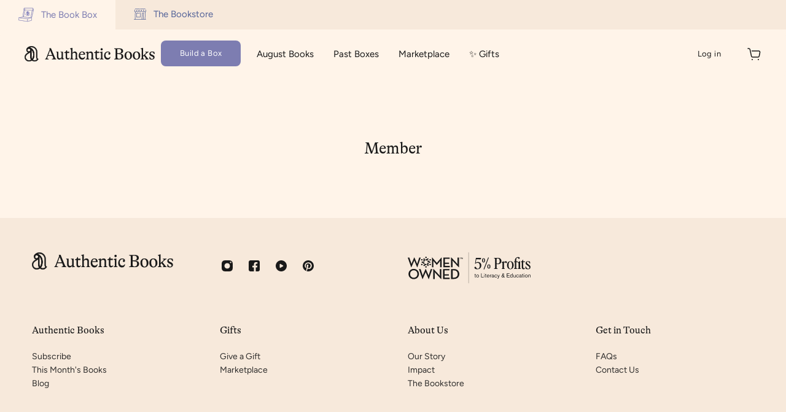

--- FILE ---
content_type: text/html; charset=utf-8
request_url: https://www.authenticbooks.com/pages/member
body_size: 29395
content:
<!doctype html>
<html lang='en'>
  <head>
    <script> (function(){ var s = document.createElement('script'); var h = document.querySelector('head') || document.body; s.src = 'https://acsbapp.com/apps/app/dist/js/app.js'; s.async = true; s.onload = function(){ acsbJS.init({ statementLink : '', footerHtml : '', hideMobile : false, hideTrigger : false, disableBgProcess : false, language : 'en', position : 'right', leadColor : '#146FF8', triggerColor : '#146FF8', triggerRadius : '50%', triggerPositionX : 'right', triggerPositionY : 'bottom', triggerIcon : 'people', triggerSize : 'bottom', triggerOffsetX : 20, triggerOffsetY : 20, mobile : { triggerSize : 'small', triggerPositionX : 'right', triggerPositionY : 'bottom', triggerOffsetX : 10, triggerOffsetY : 10, triggerRadius : '20' } }); }; h.appendChild(s); })(); </script>
    <meta charset='utf-8'>
    <meta http-equiv='X-UA-Compatible' content='IE=edge'>
    <meta name='viewport' content='width=device-width,initial-scale=1'>
    <meta name='theme-color' content='primary'><meta name='description' content='Welcome to your hub where you can manage your subscriptions, pick your books and stay up-to-date with the latest news.'><link rel='icon' type='image/png' href='//www.authenticbooks.com/cdn/shop/files/purple-authentic-books-favicon.svg?crop=center&height=32&v=1724529839&width=32'><meta property='og:site_name' content='Authentic Books'>
<meta property='og:url' content='https://www.authenticbooks.com/pages/member'>
<meta property='og:title' content='Members Hub'>
<meta property='og:type' content='website'>
<meta property='og:description' content='Welcome to your hub where you can manage your subscriptions, pick your books and stay up-to-date with the latest news.'><meta
    property='og:image'
    content='http://www.authenticbooks.com/cdn/shop/files/social.jpg?crop=center&height=628&v=1689075359&width=1200'
  >
  <meta
    property='og:image:secure_url'
    content='https://www.authenticbooks.com/cdn/shop/files/social.jpg?crop=center&height=628&v=1689075359&width=1200'
  >
  <meta property='og:image:width' content='1200'>
  <meta property='og:image:height' content='628'><meta name='twitter:card' content='summary_large_image'>
<meta name='twitter:title' content='Members Hub'>
<meta name='twitter:description' content='Welcome to your hub where you can manage your subscriptions, pick your books and stay up-to-date with the latest news.'>

    <link rel='canonical' href='https://www.authenticbooks.com/pages/member'>
    <link rel='preconnect' href='https://cdn.shopify.com' crossorigin>
    <link rel='preconnect' href='https://fonts.shopifycdn.com' crossorigin>

    <title>
      Members Hub
 &ndash; Authentic Books</title> 

    <style data-shopify>:root{/* product card */--gsc-product-card-title-font-family:"Libre Baskerville", serif;--gsc-product-card-title-font-style:normal;--gsc-product-card-title-font-weight:400;--gsc-product-card-title-transform:normal;--gsc-product-card-title-letter-spacing:0px;--gsc-product-card-title-font-size:calc(1.4rem * 1.05);--gsc-product-card-title-line-height:calc(22 / 14);--gsc-product-card-price-font-size:var(--gsc-product-card-price-font-size-xs);--gsc-product-card-price-line-height:var(--gsc-product-card-price-line-height-xs);--gsc-product-card-price-font-weight:700;--gsc-product-sale-badge-background:rgba(255, 255, 255, 1.0);--gsc-product-sale-badge-color:rgba(198, 146, 41, 1.0);--gsc-product-sold-out-badge-background:255, 255, 255;--gsc-product-sold-out-badge-color:20, 20, 22;--gsc-product-custom-badge-1-background:rgba(125, 125, 177, 1.0);--gsc-product-custom-badge-1-color:rgba(251, 247, 237, 1.0);--gsc-product-custom-badge-2-background:rgba(66, 82, 135, 1.0);--gsc-product-custom-badge-2-color:rgba(255, 255, 255, 1.0);--gsc-product-custom-badge-3-background:rgba(139, 53, 33, 1.0);--gsc-product-custom-badge-3-color:rgba(255, 255, 255, 1.0);/* product and product card badges */--gsc-product-highlight-price-color:rgba(25, 25, 25, 1.0);--gsc-product-sale-amount-badge-background:rgba(25, 85, 99, 1.0);--gsc-product-sale-amount-badge-color:rgba(255, 255, 255, 1.0);/* cart icon in header */--gsc-header-cart-icon-background-color:#7d7db1;--gsc-header-cart-icon-text-color:#fbf7ed;/* shipping bar */--gsc-free-shipping-bar-bg:125, 125, 177;--gsc-free-shipping-bar-gradient:;--gsc-free-shipping-bar-color:244, 237, 226;/* headings */--gsc-headings-font-family:"Source Serif 4", serif;--gsc-headings-font-style:normal;--gsc-headings-font-weight:500;--gsc-headings-text-transform:normal;--gsc-headings-letter-spacing:0px;--gsc-headings-word-spacing:0rem;--gsc-headings-font-scale:1.0;/* body text */--gsc-body-font-family:Figtree, sans-serif;--gsc-body-font-style:normal;--gsc-body-font-weight:400;--gsc-body-font-scale:1.0;--gsc-body-font-opacity:90%;/* button */--gsc-button-font-family:Figtree, sans-serif;--gsc-button-font-style:normal;--gsc-button-font-weight:400;--gsc-button-letter-spacing:0.4px;--gsc-button-font-size:calc(1.4rem * 1.12);--gsc-button-line-height:calc(22 / 14);--gsc-button-text-transform:normal;/* menu */--gsc-menu-font-family:Figtree, sans-serif;--gsc-menu-font-style:normal;--gsc-menu-font-weight:400;--gsc-menu-font-letter-spacing:0px;--gsc-menu-font-size:calc(var(--gsc-fz-11) * 0.94);--gsc-drawer-menu-font-size:calc(var(--gsc-fz-11) * 1.4);--gsc-drawer-menu-font-letter-spacing:0px;--gsc-menu-line-height:calc(24 / 16);--gsc-menu-text-transform:normal;/* icons */--gsc-blockquote-icon:url(//www.authenticbooks.com/cdn/shop/t/87/assets/blockquote-icon_small.png?v=135287403125014426651746303976);/* container */--gsc-page-width:2800px;--gsc-aside-padding-size:12px;--gsc-modals-and-header-paddings:12px;/* drawers and modals */--gsc-drawer-transition-duration:0.5s;--gsc-drawer-transition-timing:cubic-bezier(0.24, 0.25, 0, 1);--gsc-drawer-modal-shadow:none;--gsc-default-card-image-ratio:var(--gsc-square-image-ratio);--gsc-default-shape-fill-mode:cover;}body{--gsc-overlay-color:25, 25, 25;--gsc-overlay-opacity:20%;--gsc-overlay-blur:0.0px;}.color-default{--gsc-text-color:25, 25, 25;--gsc-background-color:255, 244, 233;--gsc-foreground-color:247, 233, 219;--gsc-border-color:217, 207, 192;--gsc-button-background-color:125, 125, 177;--gsc-button-text-color:255, 255, 255;--gsc-outline-button-background-color:125, 125, 177;--gsc-outline-button-text-color:125, 125, 177;--gsc-image-opacity-color:25, 25, 25;}body,.color-primary{--gsc-text-color:25, 25, 25;--gsc-background-color:255, 244, 233;--gsc-foreground-color:247, 233, 219;--gsc-border-color:217, 207, 192;--gsc-button-background-color:125, 125, 177;--gsc-button-text-color:255, 255, 255;--gsc-outline-button-background-color:125, 125, 177;--gsc-outline-button-text-color:125, 125, 177;--gsc-image-opacity-color:25, 25, 25;}.color-secondary{--gsc-text-color:244, 237, 226;--gsc-background-color:139, 53, 33;--gsc-foreground-color:139, 53, 33;--gsc-border-color:139, 53, 33;--gsc-button-background-color:125, 125, 177;--gsc-button-text-color:244, 237, 226;--gsc-outline-button-background-color:255, 244, 233;--gsc-outline-button-text-color:255, 244, 233;--gsc-image-opacity-color:25, 25, 25;}.color-custom-1{--gsc-text-color:244, 237, 226;--gsc-background-color:34, 35, 32;--gsc-foreground-color:50, 52, 45;--gsc-border-color:73, 73, 73;--gsc-button-background-color:125, 125, 177;--gsc-button-text-color:244, 237, 226;--gsc-outline-button-background-color:255, 244, 233;--gsc-outline-button-text-color:255, 244, 233;--gsc-image-opacity-color:25, 25, 25;}.color-custom-2{--gsc-text-color:25, 25, 25;--gsc-background-color:247, 233, 219;--gsc-foreground-color:247, 233, 219;--gsc-border-color:247, 233, 219;--gsc-button-background-color:125, 125, 177;--gsc-button-text-color:244, 237, 226;--gsc-outline-button-background-color:125, 125, 177;--gsc-outline-button-text-color:125, 125, 177;--gsc-image-opacity-color:25, 25, 25;}.color-custom-3{--gsc-text-color:244, 237, 226;--gsc-background-color:66, 82, 135;--gsc-foreground-color:66, 82, 135;--gsc-border-color:66, 82, 135;--gsc-button-background-color:125, 125, 177;--gsc-button-text-color:244, 237, 226;--gsc-outline-button-background-color:255, 244, 233;--gsc-outline-button-text-color:255, 244, 233;--gsc-image-opacity-color:25, 25, 25;}.color-white{--gsc-text-color:244, 237, 226;--gsc-background-color:125, 125, 177;--gsc-foreground-color:125, 125, 177;--gsc-border-color:125, 125, 177;--gsc-button-background-color:255, 244, 233;--gsc-button-text-color:125, 125, 177;--gsc-outline-button-background-color:255, 244, 233;--gsc-outline-button-text-color:255, 244, 233;--gsc-image-opacity-color:25, 25, 25;}.color-black{--gsc-text-color:244, 237, 226;--gsc-background-color:25, 85, 99;--gsc-foreground-color:25, 85, 99;--gsc-border-color:25, 85, 99;--gsc-button-background-color:125, 125, 177;--gsc-button-text-color:244, 237, 226;--gsc-outline-button-background-color:255, 244, 233;--gsc-outline-button-text-color:255, 244, 233;--gsc-image-opacity-color:25, 25, 25;}.color-custom-5{--gsc-text-color:25, 25, 25;--gsc-background-color:247, 233, 219;--gsc-foreground-color:247, 233, 219;--gsc-border-color:247, 233, 219;--gsc-button-background-color:125, 125, 177;--gsc-button-text-color:244, 237, 226;--gsc-outline-button-background-color:25, 25, 25;--gsc-outline-button-text-color:25, 25, 25;--gsc-image-opacity-color:25, 25, 25;}</style> 
    <link href="//www.authenticbooks.com/cdn/shop/t/87/assets/bundle.js?v=162965718663657700111746303976" as="script" rel="preload">
    <link href="//www.authenticbooks.com/cdn/shop/t/87/assets/bundle.css?v=145399449286933813951746303976" rel="stylesheet" type="text/css" media="all" />
    <link href="//www.authenticbooks.com/cdn/shop/t/87/assets/custom.css?v=59160680504297290461746303976" rel="stylesheet" type="text/css" media="all" />
    <link rel='preload' as='font' href='//www.authenticbooks.com/cdn/fonts/figtree/figtree_n4.3c0838aba1701047e60be6a99a1b0a40ce9b8419.woff2' type='font/woff2' crossorigin><style data-shopify>
    @font-face {
  font-family: Figtree;
  font-weight: 400;
  font-style: normal;
  font-display: swap;
  src: url("//www.authenticbooks.com/cdn/fonts/figtree/figtree_n4.3c0838aba1701047e60be6a99a1b0a40ce9b8419.woff2") format("woff2"),
       url("//www.authenticbooks.com/cdn/fonts/figtree/figtree_n4.c0575d1db21fc3821f17fd6617d3dee552312137.woff") format("woff");
}


    @font-face {
  font-family: Figtree;
  font-weight: 300;
  font-style: normal;
  font-display: swap;
  src: url("//www.authenticbooks.com/cdn/fonts/figtree/figtree_n3.e4cc0323f8b9feb279bf6ced9d868d88ce80289f.woff2") format("woff2"),
       url("//www.authenticbooks.com/cdn/fonts/figtree/figtree_n3.db79ac3fb83d054d99bd79fccf8e8782b5cf449e.woff") format("woff");
}

    @font-face {
  font-family: Figtree;
  font-weight: 400;
  font-style: normal;
  font-display: swap;
  src: url("//www.authenticbooks.com/cdn/fonts/figtree/figtree_n4.3c0838aba1701047e60be6a99a1b0a40ce9b8419.woff2") format("woff2"),
       url("//www.authenticbooks.com/cdn/fonts/figtree/figtree_n4.c0575d1db21fc3821f17fd6617d3dee552312137.woff") format("woff");
}

    @font-face {
  font-family: Figtree;
  font-weight: 500;
  font-style: normal;
  font-display: swap;
  src: url("//www.authenticbooks.com/cdn/fonts/figtree/figtree_n5.3b6b7df38aa5986536945796e1f947445832047c.woff2") format("woff2"),
       url("//www.authenticbooks.com/cdn/fonts/figtree/figtree_n5.f26bf6dcae278b0ed902605f6605fa3338e81dab.woff") format("woff");
}

    @font-face {
  font-family: Figtree;
  font-weight: 600;
  font-style: normal;
  font-display: swap;
  src: url("//www.authenticbooks.com/cdn/fonts/figtree/figtree_n6.9d1ea52bb49a0a86cfd1b0383d00f83d3fcc14de.woff2") format("woff2"),
       url("//www.authenticbooks.com/cdn/fonts/figtree/figtree_n6.f0fcdea525a0e47b2ae4ab645832a8e8a96d31d3.woff") format("woff");
}

    @font-face {
  font-family: Figtree;
  font-weight: 700;
  font-style: normal;
  font-display: swap;
  src: url("//www.authenticbooks.com/cdn/fonts/figtree/figtree_n7.2fd9bfe01586148e644724096c9d75e8c7a90e55.woff2") format("woff2"),
       url("//www.authenticbooks.com/cdn/fonts/figtree/figtree_n7.ea05de92d862f9594794ab281c4c3a67501ef5fc.woff") format("woff");
}


    @font-face {
  font-family: Figtree;
  font-weight: 300;
  font-style: italic;
  font-display: swap;
  src: url("//www.authenticbooks.com/cdn/fonts/figtree/figtree_i3.914abbe7a583759f0a18bf02652c9ee1f4bb1c6d.woff2") format("woff2"),
       url("//www.authenticbooks.com/cdn/fonts/figtree/figtree_i3.3d7354f07ddb3c61082efcb69896c65d6c00d9fa.woff") format("woff");
}

    @font-face {
  font-family: Figtree;
  font-weight: 400;
  font-style: italic;
  font-display: swap;
  src: url("//www.authenticbooks.com/cdn/fonts/figtree/figtree_i4.89f7a4275c064845c304a4cf8a4a586060656db2.woff2") format("woff2"),
       url("//www.authenticbooks.com/cdn/fonts/figtree/figtree_i4.6f955aaaafc55a22ffc1f32ecf3756859a5ad3e2.woff") format("woff");
}

    @font-face {
  font-family: Figtree;
  font-weight: 500;
  font-style: italic;
  font-display: swap;
  src: url("//www.authenticbooks.com/cdn/fonts/figtree/figtree_i5.969396f679a62854cf82dbf67acc5721e41351f0.woff2") format("woff2"),
       url("//www.authenticbooks.com/cdn/fonts/figtree/figtree_i5.93bc1cad6c73ca9815f9777c49176dfc9d2890dd.woff") format("woff");
}

    @font-face {
  font-family: Figtree;
  font-weight: 600;
  font-style: italic;
  font-display: swap;
  src: url("//www.authenticbooks.com/cdn/fonts/figtree/figtree_i6.702baae75738b446cfbed6ac0d60cab7b21e61ba.woff2") format("woff2"),
       url("//www.authenticbooks.com/cdn/fonts/figtree/figtree_i6.6b8dc40d16c9905d29525156e284509f871ce8f9.woff") format("woff");
}

    @font-face {
  font-family: Figtree;
  font-weight: 700;
  font-style: italic;
  font-display: swap;
  src: url("//www.authenticbooks.com/cdn/fonts/figtree/figtree_i7.06add7096a6f2ab742e09ec7e498115904eda1fe.woff2") format("woff2"),
       url("//www.authenticbooks.com/cdn/fonts/figtree/figtree_i7.ee584b5fcaccdbb5518c0228158941f8df81b101.woff") format("woff");
}

  </style>


<link rel='preload' as='font' href='//www.authenticbooks.com/cdn/fonts/source_serif_4/sourceserif4_n5.66195e19da512871e13720719446b02eb0ad6d08.woff2' type='font/woff2' crossorigin><style data-shopify>
    @font-face {
  font-family: "Source Serif 4";
  font-weight: 500;
  font-style: normal;
  font-display: swap;
  src: url("//www.authenticbooks.com/cdn/fonts/source_serif_4/sourceserif4_n5.66195e19da512871e13720719446b02eb0ad6d08.woff2") format("woff2"),
       url("//www.authenticbooks.com/cdn/fonts/source_serif_4/sourceserif4_n5.7190fbb7deb53a7711fe3457e449d3c716a05f42.woff") format("woff");
}


    @font-face {
  font-family: "Source Serif 4";
  font-weight: 300;
  font-style: normal;
  font-display: swap;
  src: url("//www.authenticbooks.com/cdn/fonts/source_serif_4/sourceserif4_n3.37b88db036e596600b8b1f1703fc85477b344806.woff2") format("woff2"),
       url("//www.authenticbooks.com/cdn/fonts/source_serif_4/sourceserif4_n3.2f59a2070153bbc4f3c9a4dc082c6ecaab85237b.woff") format("woff");
}

    @font-face {
  font-family: "Source Serif 4";
  font-weight: 400;
  font-style: normal;
  font-display: swap;
  src: url("//www.authenticbooks.com/cdn/fonts/source_serif_4/sourceserif4_n4.0b3e8927bb8678aae824c5f2b6a3826350623570.woff2") format("woff2"),
       url("//www.authenticbooks.com/cdn/fonts/source_serif_4/sourceserif4_n4.5759d0c758bab9c1ee75668d3957dcd23b6fac99.woff") format("woff");
}

    @font-face {
  font-family: "Source Serif 4";
  font-weight: 500;
  font-style: normal;
  font-display: swap;
  src: url("//www.authenticbooks.com/cdn/fonts/source_serif_4/sourceserif4_n5.66195e19da512871e13720719446b02eb0ad6d08.woff2") format("woff2"),
       url("//www.authenticbooks.com/cdn/fonts/source_serif_4/sourceserif4_n5.7190fbb7deb53a7711fe3457e449d3c716a05f42.woff") format("woff");
}

    @font-face {
  font-family: "Source Serif 4";
  font-weight: 600;
  font-style: normal;
  font-display: swap;
  src: url("//www.authenticbooks.com/cdn/fonts/source_serif_4/sourceserif4_n6.95f0b4b0c48888f7bbbe6586fc9c50e8f98c6276.woff2") format("woff2"),
       url("//www.authenticbooks.com/cdn/fonts/source_serif_4/sourceserif4_n6.d1dfc25223b4ed046fa065538a370cbfaa922731.woff") format("woff");
}

    @font-face {
  font-family: "Source Serif 4";
  font-weight: 700;
  font-style: normal;
  font-display: swap;
  src: url("//www.authenticbooks.com/cdn/fonts/source_serif_4/sourceserif4_n7.3640beda88ff1767fe86bbe7ff5c800a9262b987.woff2") format("woff2"),
       url("//www.authenticbooks.com/cdn/fonts/source_serif_4/sourceserif4_n7.21faae578553a6fe581c0b76cb802cca9e3c400e.woff") format("woff");
}


    @font-face {
  font-family: "Source Serif 4";
  font-weight: 300;
  font-style: italic;
  font-display: swap;
  src: url("//www.authenticbooks.com/cdn/fonts/source_serif_4/sourceserif4_i3.a266c8e8b0b3f9cc7cc68e91b4f151d63d7bb54d.woff2") format("woff2"),
       url("//www.authenticbooks.com/cdn/fonts/source_serif_4/sourceserif4_i3.152e2044d53cec21f25903dfe2550fb75ca05f46.woff") format("woff");
}

    @font-face {
  font-family: "Source Serif 4";
  font-weight: 400;
  font-style: italic;
  font-display: swap;
  src: url("//www.authenticbooks.com/cdn/fonts/source_serif_4/sourceserif4_i4.529d9717a8db4329d1f4cd7dffe2bdc99435ecfa.woff2") format("woff2"),
       url("//www.authenticbooks.com/cdn/fonts/source_serif_4/sourceserif4_i4.39385a9408187ae37751a5680159592298d30721.woff") format("woff");
}

    @font-face {
  font-family: "Source Serif 4";
  font-weight: 500;
  font-style: italic;
  font-display: swap;
  src: url("//www.authenticbooks.com/cdn/fonts/source_serif_4/sourceserif4_i5.f2f99c4a1795ac131c2f7f6cca04f2d48a18567e.woff2") format("woff2"),
       url("//www.authenticbooks.com/cdn/fonts/source_serif_4/sourceserif4_i5.be304ee937b5aa4f302ad6a4fbe19127cdcc1fe3.woff") format("woff");
}

    @font-face {
  font-family: "Source Serif 4";
  font-weight: 600;
  font-style: italic;
  font-display: swap;
  src: url("//www.authenticbooks.com/cdn/fonts/source_serif_4/sourceserif4_i6.e58d30f9ee9205efefa33583bd2485dadf2bd38d.woff2") format("woff2"),
       url("//www.authenticbooks.com/cdn/fonts/source_serif_4/sourceserif4_i6.f65f4a8cb92329f91f51997560d2b7030c2faf05.woff") format("woff");
}

    @font-face {
  font-family: "Source Serif 4";
  font-weight: 700;
  font-style: italic;
  font-display: swap;
  src: url("//www.authenticbooks.com/cdn/fonts/source_serif_4/sourceserif4_i7.db2734884f598ca0cfec2939c852e1a75c4e555a.woff2") format("woff2"),
       url("//www.authenticbooks.com/cdn/fonts/source_serif_4/sourceserif4_i7.526cda7545fd1f3dbeb0252329f5dc183bbeba95.woff") format("woff");
}

  </style>


<link
      rel='preload'
      as='font'
      href='//www.authenticbooks.com/cdn/fonts/libre_baskerville/librebaskerville_n4.2ec9ee517e3ce28d5f1e6c6e75efd8a97e59c189.woff2'
      type='font/woff2'
      crossorigin
    ><style data-shopify>
    
    @font-face {
  font-family: "Libre Baskerville";
  font-weight: 400;
  font-style: normal;
  font-display: swap;
  src: url("//www.authenticbooks.com/cdn/fonts/libre_baskerville/librebaskerville_n4.2ec9ee517e3ce28d5f1e6c6e75efd8a97e59c189.woff2") format("woff2"),
       url("//www.authenticbooks.com/cdn/fonts/libre_baskerville/librebaskerville_n4.323789551b85098885c8eccedfb1bd8f25f56007.woff") format("woff");
}

    
    
    @font-face {
  font-family: "Libre Baskerville";
  font-weight: 700;
  font-style: normal;
  font-display: swap;
  src: url("//www.authenticbooks.com/cdn/fonts/libre_baskerville/librebaskerville_n7.eb83ab550f8363268d3cb412ad3d4776b2bc22b9.woff2") format("woff2"),
       url("//www.authenticbooks.com/cdn/fonts/libre_baskerville/librebaskerville_n7.5bb0de4f2b64b2f68c7e0de8d18bc3455494f553.woff") format("woff");
}


    
    @font-face {
  font-family: "Libre Baskerville";
  font-weight: 400;
  font-style: italic;
  font-display: swap;
  src: url("//www.authenticbooks.com/cdn/fonts/libre_baskerville/librebaskerville_i4.9b1c62038123f2ff89e0d72891fc2421add48a40.woff2") format("woff2"),
       url("//www.authenticbooks.com/cdn/fonts/libre_baskerville/librebaskerville_i4.d5032f0d77e668619cab9a3b6ff7c45700fd5f7c.woff") format("woff");
}

    
    
    
  </style>








  <script>
    var customerTags = "";
  </script>

    <script>
document.addEventListener("DOMContentLoaded", function () {
  // Check if the customer is tagged as 'Active Subscriber'
  if (customerTags.includes("Active Subscriber")) {
    // Check if the current page is '/pages/this-months-books'
    if (window.location.pathname === "/pages/this-months-books") {
      // Redirect to the Book URL
      window.location.href = "/products/i-know-how-this-ends";
    }
  }
});
    </script>



    <script>window.performance && window.performance.mark && window.performance.mark('shopify.content_for_header.start');</script><meta id="shopify-digital-wallet" name="shopify-digital-wallet" content="/26430079035/digital_wallets/dialog">
<meta name="shopify-checkout-api-token" content="c0a631224cce2e46336849d34faa8ce2">
<script async="async" src="/checkouts/internal/preloads.js?locale=en-US"></script>
<link rel="preconnect" href="https://shop.app" crossorigin="anonymous">
<script async="async" src="https://shop.app/checkouts/internal/preloads.js?locale=en-US&shop_id=26430079035" crossorigin="anonymous"></script>
<script id="apple-pay-shop-capabilities" type="application/json">{"shopId":26430079035,"countryCode":"US","currencyCode":"USD","merchantCapabilities":["supports3DS"],"merchantId":"gid:\/\/shopify\/Shop\/26430079035","merchantName":"Authentic Books","requiredBillingContactFields":["postalAddress","email"],"requiredShippingContactFields":["postalAddress","email"],"shippingType":"shipping","supportedNetworks":["visa","masterCard","amex","discover","elo","jcb"],"total":{"type":"pending","label":"Authentic Books","amount":"1.00"},"shopifyPaymentsEnabled":true,"supportsSubscriptions":true}</script>
<script id="shopify-features" type="application/json">{"accessToken":"c0a631224cce2e46336849d34faa8ce2","betas":["rich-media-storefront-analytics"],"domain":"www.authenticbooks.com","predictiveSearch":true,"shopId":26430079035,"locale":"en"}</script>
<script>var Shopify = Shopify || {};
Shopify.shop = "theauthenticbooks.myshopify.com";
Shopify.locale = "en";
Shopify.currency = {"active":"USD","rate":"1.0"};
Shopify.country = "US";
Shopify.theme = {"name":"Aurora - July 2025","id":130555052091,"schema_name":"Aurora","schema_version":"3.3.1","theme_store_id":1770,"role":"main"};
Shopify.theme.handle = "null";
Shopify.theme.style = {"id":null,"handle":null};
Shopify.cdnHost = "www.authenticbooks.com/cdn";
Shopify.routes = Shopify.routes || {};
Shopify.routes.root = "/";</script>
<script type="module">!function(o){(o.Shopify=o.Shopify||{}).modules=!0}(window);</script>
<script>!function(o){function n(){var o=[];function n(){o.push(Array.prototype.slice.apply(arguments))}return n.q=o,n}var t=o.Shopify=o.Shopify||{};t.loadFeatures=n(),t.autoloadFeatures=n()}(window);</script>
<script>
  window.ShopifyPay = window.ShopifyPay || {};
  window.ShopifyPay.apiHost = "shop.app\/pay";
  window.ShopifyPay.redirectState = null;
</script>
<script id="shop-js-analytics" type="application/json">{"pageType":"page"}</script>
<script defer="defer" async type="module" src="//www.authenticbooks.com/cdn/shopifycloud/shop-js/modules/v2/client.init-shop-cart-sync_DlSlHazZ.en.esm.js"></script>
<script defer="defer" async type="module" src="//www.authenticbooks.com/cdn/shopifycloud/shop-js/modules/v2/chunk.common_D16XZWos.esm.js"></script>
<script type="module">
  await import("//www.authenticbooks.com/cdn/shopifycloud/shop-js/modules/v2/client.init-shop-cart-sync_DlSlHazZ.en.esm.js");
await import("//www.authenticbooks.com/cdn/shopifycloud/shop-js/modules/v2/chunk.common_D16XZWos.esm.js");

  window.Shopify.SignInWithShop?.initShopCartSync?.({"fedCMEnabled":true,"windoidEnabled":true});

</script>
<script>
  window.Shopify = window.Shopify || {};
  if (!window.Shopify.featureAssets) window.Shopify.featureAssets = {};
  window.Shopify.featureAssets['shop-js'] = {"shop-cart-sync":["modules/v2/client.shop-cart-sync_DKWYiEUO.en.esm.js","modules/v2/chunk.common_D16XZWos.esm.js"],"init-fed-cm":["modules/v2/client.init-fed-cm_vfPMjZAC.en.esm.js","modules/v2/chunk.common_D16XZWos.esm.js"],"init-shop-email-lookup-coordinator":["modules/v2/client.init-shop-email-lookup-coordinator_CR38P6MB.en.esm.js","modules/v2/chunk.common_D16XZWos.esm.js"],"init-shop-cart-sync":["modules/v2/client.init-shop-cart-sync_DlSlHazZ.en.esm.js","modules/v2/chunk.common_D16XZWos.esm.js"],"shop-cash-offers":["modules/v2/client.shop-cash-offers_CJw4IQ6B.en.esm.js","modules/v2/chunk.common_D16XZWos.esm.js","modules/v2/chunk.modal_UwFWkumu.esm.js"],"shop-toast-manager":["modules/v2/client.shop-toast-manager_BY778Uv6.en.esm.js","modules/v2/chunk.common_D16XZWos.esm.js"],"init-windoid":["modules/v2/client.init-windoid_DVhZdEm3.en.esm.js","modules/v2/chunk.common_D16XZWos.esm.js"],"shop-button":["modules/v2/client.shop-button_D2ZzKUPa.en.esm.js","modules/v2/chunk.common_D16XZWos.esm.js"],"avatar":["modules/v2/client.avatar_BTnouDA3.en.esm.js"],"init-customer-accounts-sign-up":["modules/v2/client.init-customer-accounts-sign-up_CQZUmjGN.en.esm.js","modules/v2/client.shop-login-button_Cu5K-F7X.en.esm.js","modules/v2/chunk.common_D16XZWos.esm.js","modules/v2/chunk.modal_UwFWkumu.esm.js"],"pay-button":["modules/v2/client.pay-button_CcBqbGU7.en.esm.js","modules/v2/chunk.common_D16XZWos.esm.js"],"init-shop-for-new-customer-accounts":["modules/v2/client.init-shop-for-new-customer-accounts_B5DR5JTE.en.esm.js","modules/v2/client.shop-login-button_Cu5K-F7X.en.esm.js","modules/v2/chunk.common_D16XZWos.esm.js","modules/v2/chunk.modal_UwFWkumu.esm.js"],"shop-login-button":["modules/v2/client.shop-login-button_Cu5K-F7X.en.esm.js","modules/v2/chunk.common_D16XZWos.esm.js","modules/v2/chunk.modal_UwFWkumu.esm.js"],"shop-follow-button":["modules/v2/client.shop-follow-button_BX8Slf17.en.esm.js","modules/v2/chunk.common_D16XZWos.esm.js","modules/v2/chunk.modal_UwFWkumu.esm.js"],"init-customer-accounts":["modules/v2/client.init-customer-accounts_DjKkmQ2w.en.esm.js","modules/v2/client.shop-login-button_Cu5K-F7X.en.esm.js","modules/v2/chunk.common_D16XZWos.esm.js","modules/v2/chunk.modal_UwFWkumu.esm.js"],"lead-capture":["modules/v2/client.lead-capture_ChWCg7nV.en.esm.js","modules/v2/chunk.common_D16XZWos.esm.js","modules/v2/chunk.modal_UwFWkumu.esm.js"],"checkout-modal":["modules/v2/client.checkout-modal_DPnpVyv-.en.esm.js","modules/v2/chunk.common_D16XZWos.esm.js","modules/v2/chunk.modal_UwFWkumu.esm.js"],"shop-login":["modules/v2/client.shop-login_leRXJtcZ.en.esm.js","modules/v2/chunk.common_D16XZWos.esm.js","modules/v2/chunk.modal_UwFWkumu.esm.js"],"payment-terms":["modules/v2/client.payment-terms_Bp9K0NXD.en.esm.js","modules/v2/chunk.common_D16XZWos.esm.js","modules/v2/chunk.modal_UwFWkumu.esm.js"]};
</script>
<script>(function() {
  var isLoaded = false;
  function asyncLoad() {
    if (isLoaded) return;
    isLoaded = true;
    var urls = ["\/\/cdn.shopify.com\/proxy\/a8c2f3bc8ce27ee07a7708283b0b056edaf95be4a866c5590c22a01c6487ec97\/static.cdn.printful.com\/static\/js\/external\/shopify-product-customizer.js?v=0.28\u0026shop=theauthenticbooks.myshopify.com\u0026sp-cache-control=cHVibGljLCBtYXgtYWdlPTkwMA","https:\/\/static.rechargecdn.com\/assets\/js\/widget.min.js?shop=theauthenticbooks.myshopify.com"];
    for (var i = 0; i < urls.length; i++) {
      var s = document.createElement('script');
      s.type = 'text/javascript';
      s.async = true;
      s.src = urls[i];
      var x = document.getElementsByTagName('script')[0];
      x.parentNode.insertBefore(s, x);
    }
  };
  if(window.attachEvent) {
    window.attachEvent('onload', asyncLoad);
  } else {
    window.addEventListener('load', asyncLoad, false);
  }
})();</script>
<script id="__st">var __st={"a":26430079035,"offset":-18000,"reqid":"adcf4bb4-2b86-4ff3-af35-f237a57b375f-1768571277","pageurl":"www.authenticbooks.com\/pages\/member","s":"pages-86564667451","u":"b11739e69902","p":"page","rtyp":"page","rid":86564667451};</script>
<script>window.ShopifyPaypalV4VisibilityTracking = true;</script>
<script id="form-persister">!function(){'use strict';const t='contact',e='new_comment',n=[[t,t],['blogs',e],['comments',e],[t,'customer']],o='password',r='form_key',c=['recaptcha-v3-token','g-recaptcha-response','h-captcha-response',o],s=()=>{try{return window.sessionStorage}catch{return}},i='__shopify_v',u=t=>t.elements[r],a=function(){const t=[...n].map((([t,e])=>`form[action*='/${t}']:not([data-nocaptcha='true']) input[name='form_type'][value='${e}']`)).join(',');var e;return e=t,()=>e?[...document.querySelectorAll(e)].map((t=>t.form)):[]}();function m(t){const e=u(t);a().includes(t)&&(!e||!e.value)&&function(t){try{if(!s())return;!function(t){const e=s();if(!e)return;const n=u(t);if(!n)return;const o=n.value;o&&e.removeItem(o)}(t);const e=Array.from(Array(32),(()=>Math.random().toString(36)[2])).join('');!function(t,e){u(t)||t.append(Object.assign(document.createElement('input'),{type:'hidden',name:r})),t.elements[r].value=e}(t,e),function(t,e){const n=s();if(!n)return;const r=[...t.querySelectorAll(`input[type='${o}']`)].map((({name:t})=>t)),u=[...c,...r],a={};for(const[o,c]of new FormData(t).entries())u.includes(o)||(a[o]=c);n.setItem(e,JSON.stringify({[i]:1,action:t.action,data:a}))}(t,e)}catch(e){console.error('failed to persist form',e)}}(t)}const f=t=>{if('true'===t.dataset.persistBound)return;const e=function(t,e){const n=function(t){return'function'==typeof t.submit?t.submit:HTMLFormElement.prototype.submit}(t).bind(t);return function(){let t;return()=>{t||(t=!0,(()=>{try{e(),n()}catch(t){(t=>{console.error('form submit failed',t)})(t)}})(),setTimeout((()=>t=!1),250))}}()}(t,(()=>{m(t)}));!function(t,e){if('function'==typeof t.submit&&'function'==typeof e)try{t.submit=e}catch{}}(t,e),t.addEventListener('submit',(t=>{t.preventDefault(),e()})),t.dataset.persistBound='true'};!function(){function t(t){const e=(t=>{const e=t.target;return e instanceof HTMLFormElement?e:e&&e.form})(t);e&&m(e)}document.addEventListener('submit',t),document.addEventListener('DOMContentLoaded',(()=>{const e=a();for(const t of e)f(t);var n;n=document.body,new window.MutationObserver((t=>{for(const e of t)if('childList'===e.type&&e.addedNodes.length)for(const t of e.addedNodes)1===t.nodeType&&'FORM'===t.tagName&&a().includes(t)&&f(t)})).observe(n,{childList:!0,subtree:!0,attributes:!1}),document.removeEventListener('submit',t)}))}()}();</script>
<script integrity="sha256-4kQ18oKyAcykRKYeNunJcIwy7WH5gtpwJnB7kiuLZ1E=" data-source-attribution="shopify.loadfeatures" defer="defer" src="//www.authenticbooks.com/cdn/shopifycloud/storefront/assets/storefront/load_feature-a0a9edcb.js" crossorigin="anonymous"></script>
<script crossorigin="anonymous" defer="defer" src="//www.authenticbooks.com/cdn/shopifycloud/storefront/assets/shopify_pay/storefront-65b4c6d7.js?v=20250812"></script>
<script data-source-attribution="shopify.dynamic_checkout.dynamic.init">var Shopify=Shopify||{};Shopify.PaymentButton=Shopify.PaymentButton||{isStorefrontPortableWallets:!0,init:function(){window.Shopify.PaymentButton.init=function(){};var t=document.createElement("script");t.src="https://www.authenticbooks.com/cdn/shopifycloud/portable-wallets/latest/portable-wallets.en.js",t.type="module",document.head.appendChild(t)}};
</script>
<script data-source-attribution="shopify.dynamic_checkout.buyer_consent">
  function portableWalletsHideBuyerConsent(e){var t=document.getElementById("shopify-buyer-consent"),n=document.getElementById("shopify-subscription-policy-button");t&&n&&(t.classList.add("hidden"),t.setAttribute("aria-hidden","true"),n.removeEventListener("click",e))}function portableWalletsShowBuyerConsent(e){var t=document.getElementById("shopify-buyer-consent"),n=document.getElementById("shopify-subscription-policy-button");t&&n&&(t.classList.remove("hidden"),t.removeAttribute("aria-hidden"),n.addEventListener("click",e))}window.Shopify?.PaymentButton&&(window.Shopify.PaymentButton.hideBuyerConsent=portableWalletsHideBuyerConsent,window.Shopify.PaymentButton.showBuyerConsent=portableWalletsShowBuyerConsent);
</script>
<script data-source-attribution="shopify.dynamic_checkout.cart.bootstrap">document.addEventListener("DOMContentLoaded",(function(){function t(){return document.querySelector("shopify-accelerated-checkout-cart, shopify-accelerated-checkout")}if(t())Shopify.PaymentButton.init();else{new MutationObserver((function(e,n){t()&&(Shopify.PaymentButton.init(),n.disconnect())})).observe(document.body,{childList:!0,subtree:!0})}}));
</script>
<script id='scb4127' type='text/javascript' async='' src='https://www.authenticbooks.com/cdn/shopifycloud/privacy-banner/storefront-banner.js'></script><link id="shopify-accelerated-checkout-styles" rel="stylesheet" media="screen" href="https://www.authenticbooks.com/cdn/shopifycloud/portable-wallets/latest/accelerated-checkout-backwards-compat.css" crossorigin="anonymous">
<style id="shopify-accelerated-checkout-cart">
        #shopify-buyer-consent {
  margin-top: 1em;
  display: inline-block;
  width: 100%;
}

#shopify-buyer-consent.hidden {
  display: none;
}

#shopify-subscription-policy-button {
  background: none;
  border: none;
  padding: 0;
  text-decoration: underline;
  font-size: inherit;
  cursor: pointer;
}

#shopify-subscription-policy-button::before {
  box-shadow: none;
}

      </style>

<script>window.performance && window.performance.mark && window.performance.mark('shopify.content_for_header.end');</script>
  <script src="https://cdn.shopify.com/extensions/019bbde2-aa41-7224-807c-8a1fb9a30b00/smile-io-265/assets/smile-loader.js" type="text/javascript" defer="defer"></script>
<link href="https://monorail-edge.shopifysvc.com" rel="dns-prefetch">
<script>(function(){if ("sendBeacon" in navigator && "performance" in window) {try {var session_token_from_headers = performance.getEntriesByType('navigation')[0].serverTiming.find(x => x.name == '_s').description;} catch {var session_token_from_headers = undefined;}var session_cookie_matches = document.cookie.match(/_shopify_s=([^;]*)/);var session_token_from_cookie = session_cookie_matches && session_cookie_matches.length === 2 ? session_cookie_matches[1] : "";var session_token = session_token_from_headers || session_token_from_cookie || "";function handle_abandonment_event(e) {var entries = performance.getEntries().filter(function(entry) {return /monorail-edge.shopifysvc.com/.test(entry.name);});if (!window.abandonment_tracked && entries.length === 0) {window.abandonment_tracked = true;var currentMs = Date.now();var navigation_start = performance.timing.navigationStart;var payload = {shop_id: 26430079035,url: window.location.href,navigation_start,duration: currentMs - navigation_start,session_token,page_type: "page"};window.navigator.sendBeacon("https://monorail-edge.shopifysvc.com/v1/produce", JSON.stringify({schema_id: "online_store_buyer_site_abandonment/1.1",payload: payload,metadata: {event_created_at_ms: currentMs,event_sent_at_ms: currentMs}}));}}window.addEventListener('pagehide', handle_abandonment_event);}}());</script>
<script id="web-pixels-manager-setup">(function e(e,d,r,n,o){if(void 0===o&&(o={}),!Boolean(null===(a=null===(i=window.Shopify)||void 0===i?void 0:i.analytics)||void 0===a?void 0:a.replayQueue)){var i,a;window.Shopify=window.Shopify||{};var t=window.Shopify;t.analytics=t.analytics||{};var s=t.analytics;s.replayQueue=[],s.publish=function(e,d,r){return s.replayQueue.push([e,d,r]),!0};try{self.performance.mark("wpm:start")}catch(e){}var l=function(){var e={modern:/Edge?\/(1{2}[4-9]|1[2-9]\d|[2-9]\d{2}|\d{4,})\.\d+(\.\d+|)|Firefox\/(1{2}[4-9]|1[2-9]\d|[2-9]\d{2}|\d{4,})\.\d+(\.\d+|)|Chrom(ium|e)\/(9{2}|\d{3,})\.\d+(\.\d+|)|(Maci|X1{2}).+ Version\/(15\.\d+|(1[6-9]|[2-9]\d|\d{3,})\.\d+)([,.]\d+|)( \(\w+\)|)( Mobile\/\w+|) Safari\/|Chrome.+OPR\/(9{2}|\d{3,})\.\d+\.\d+|(CPU[ +]OS|iPhone[ +]OS|CPU[ +]iPhone|CPU IPhone OS|CPU iPad OS)[ +]+(15[._]\d+|(1[6-9]|[2-9]\d|\d{3,})[._]\d+)([._]\d+|)|Android:?[ /-](13[3-9]|1[4-9]\d|[2-9]\d{2}|\d{4,})(\.\d+|)(\.\d+|)|Android.+Firefox\/(13[5-9]|1[4-9]\d|[2-9]\d{2}|\d{4,})\.\d+(\.\d+|)|Android.+Chrom(ium|e)\/(13[3-9]|1[4-9]\d|[2-9]\d{2}|\d{4,})\.\d+(\.\d+|)|SamsungBrowser\/([2-9]\d|\d{3,})\.\d+/,legacy:/Edge?\/(1[6-9]|[2-9]\d|\d{3,})\.\d+(\.\d+|)|Firefox\/(5[4-9]|[6-9]\d|\d{3,})\.\d+(\.\d+|)|Chrom(ium|e)\/(5[1-9]|[6-9]\d|\d{3,})\.\d+(\.\d+|)([\d.]+$|.*Safari\/(?![\d.]+ Edge\/[\d.]+$))|(Maci|X1{2}).+ Version\/(10\.\d+|(1[1-9]|[2-9]\d|\d{3,})\.\d+)([,.]\d+|)( \(\w+\)|)( Mobile\/\w+|) Safari\/|Chrome.+OPR\/(3[89]|[4-9]\d|\d{3,})\.\d+\.\d+|(CPU[ +]OS|iPhone[ +]OS|CPU[ +]iPhone|CPU IPhone OS|CPU iPad OS)[ +]+(10[._]\d+|(1[1-9]|[2-9]\d|\d{3,})[._]\d+)([._]\d+|)|Android:?[ /-](13[3-9]|1[4-9]\d|[2-9]\d{2}|\d{4,})(\.\d+|)(\.\d+|)|Mobile Safari.+OPR\/([89]\d|\d{3,})\.\d+\.\d+|Android.+Firefox\/(13[5-9]|1[4-9]\d|[2-9]\d{2}|\d{4,})\.\d+(\.\d+|)|Android.+Chrom(ium|e)\/(13[3-9]|1[4-9]\d|[2-9]\d{2}|\d{4,})\.\d+(\.\d+|)|Android.+(UC? ?Browser|UCWEB|U3)[ /]?(15\.([5-9]|\d{2,})|(1[6-9]|[2-9]\d|\d{3,})\.\d+)\.\d+|SamsungBrowser\/(5\.\d+|([6-9]|\d{2,})\.\d+)|Android.+MQ{2}Browser\/(14(\.(9|\d{2,})|)|(1[5-9]|[2-9]\d|\d{3,})(\.\d+|))(\.\d+|)|K[Aa][Ii]OS\/(3\.\d+|([4-9]|\d{2,})\.\d+)(\.\d+|)/},d=e.modern,r=e.legacy,n=navigator.userAgent;return n.match(d)?"modern":n.match(r)?"legacy":"unknown"}(),u="modern"===l?"modern":"legacy",c=(null!=n?n:{modern:"",legacy:""})[u],f=function(e){return[e.baseUrl,"/wpm","/b",e.hashVersion,"modern"===e.buildTarget?"m":"l",".js"].join("")}({baseUrl:d,hashVersion:r,buildTarget:u}),m=function(e){var d=e.version,r=e.bundleTarget,n=e.surface,o=e.pageUrl,i=e.monorailEndpoint;return{emit:function(e){var a=e.status,t=e.errorMsg,s=(new Date).getTime(),l=JSON.stringify({metadata:{event_sent_at_ms:s},events:[{schema_id:"web_pixels_manager_load/3.1",payload:{version:d,bundle_target:r,page_url:o,status:a,surface:n,error_msg:t},metadata:{event_created_at_ms:s}}]});if(!i)return console&&console.warn&&console.warn("[Web Pixels Manager] No Monorail endpoint provided, skipping logging."),!1;try{return self.navigator.sendBeacon.bind(self.navigator)(i,l)}catch(e){}var u=new XMLHttpRequest;try{return u.open("POST",i,!0),u.setRequestHeader("Content-Type","text/plain"),u.send(l),!0}catch(e){return console&&console.warn&&console.warn("[Web Pixels Manager] Got an unhandled error while logging to Monorail."),!1}}}}({version:r,bundleTarget:l,surface:e.surface,pageUrl:self.location.href,monorailEndpoint:e.monorailEndpoint});try{o.browserTarget=l,function(e){var d=e.src,r=e.async,n=void 0===r||r,o=e.onload,i=e.onerror,a=e.sri,t=e.scriptDataAttributes,s=void 0===t?{}:t,l=document.createElement("script"),u=document.querySelector("head"),c=document.querySelector("body");if(l.async=n,l.src=d,a&&(l.integrity=a,l.crossOrigin="anonymous"),s)for(var f in s)if(Object.prototype.hasOwnProperty.call(s,f))try{l.dataset[f]=s[f]}catch(e){}if(o&&l.addEventListener("load",o),i&&l.addEventListener("error",i),u)u.appendChild(l);else{if(!c)throw new Error("Did not find a head or body element to append the script");c.appendChild(l)}}({src:f,async:!0,onload:function(){if(!function(){var e,d;return Boolean(null===(d=null===(e=window.Shopify)||void 0===e?void 0:e.analytics)||void 0===d?void 0:d.initialized)}()){var d=window.webPixelsManager.init(e)||void 0;if(d){var r=window.Shopify.analytics;r.replayQueue.forEach((function(e){var r=e[0],n=e[1],o=e[2];d.publishCustomEvent(r,n,o)})),r.replayQueue=[],r.publish=d.publishCustomEvent,r.visitor=d.visitor,r.initialized=!0}}},onerror:function(){return m.emit({status:"failed",errorMsg:"".concat(f," has failed to load")})},sri:function(e){var d=/^sha384-[A-Za-z0-9+/=]+$/;return"string"==typeof e&&d.test(e)}(c)?c:"",scriptDataAttributes:o}),m.emit({status:"loading"})}catch(e){m.emit({status:"failed",errorMsg:(null==e?void 0:e.message)||"Unknown error"})}}})({shopId: 26430079035,storefrontBaseUrl: "https://www.authenticbooks.com",extensionsBaseUrl: "https://extensions.shopifycdn.com/cdn/shopifycloud/web-pixels-manager",monorailEndpoint: "https://monorail-edge.shopifysvc.com/unstable/produce_batch",surface: "storefront-renderer",enabledBetaFlags: ["2dca8a86"],webPixelsConfigList: [{"id":"242647099","configuration":"{\"config\":\"{\\\"pixel_id\\\":\\\"G-92RK8BMKY7\\\",\\\"gtag_events\\\":[{\\\"type\\\":\\\"purchase\\\",\\\"action_label\\\":\\\"G-92RK8BMKY7\\\"},{\\\"type\\\":\\\"page_view\\\",\\\"action_label\\\":\\\"G-92RK8BMKY7\\\"},{\\\"type\\\":\\\"view_item\\\",\\\"action_label\\\":\\\"G-92RK8BMKY7\\\"},{\\\"type\\\":\\\"search\\\",\\\"action_label\\\":\\\"G-92RK8BMKY7\\\"},{\\\"type\\\":\\\"add_to_cart\\\",\\\"action_label\\\":\\\"G-92RK8BMKY7\\\"},{\\\"type\\\":\\\"begin_checkout\\\",\\\"action_label\\\":\\\"G-92RK8BMKY7\\\"},{\\\"type\\\":\\\"add_payment_info\\\",\\\"action_label\\\":\\\"G-92RK8BMKY7\\\"}],\\\"enable_monitoring_mode\\\":false}\"}","eventPayloadVersion":"v1","runtimeContext":"OPEN","scriptVersion":"b2a88bafab3e21179ed38636efcd8a93","type":"APP","apiClientId":1780363,"privacyPurposes":[],"dataSharingAdjustments":{"protectedCustomerApprovalScopes":["read_customer_address","read_customer_email","read_customer_name","read_customer_personal_data","read_customer_phone"]}},{"id":"140312635","configuration":"{\"pixel_id\":\"672043313179134\",\"pixel_type\":\"facebook_pixel\",\"metaapp_system_user_token\":\"-\"}","eventPayloadVersion":"v1","runtimeContext":"OPEN","scriptVersion":"ca16bc87fe92b6042fbaa3acc2fbdaa6","type":"APP","apiClientId":2329312,"privacyPurposes":["ANALYTICS","MARKETING","SALE_OF_DATA"],"dataSharingAdjustments":{"protectedCustomerApprovalScopes":["read_customer_address","read_customer_email","read_customer_name","read_customer_personal_data","read_customer_phone"]}},{"id":"shopify-app-pixel","configuration":"{}","eventPayloadVersion":"v1","runtimeContext":"STRICT","scriptVersion":"0450","apiClientId":"shopify-pixel","type":"APP","privacyPurposes":["ANALYTICS","MARKETING"]},{"id":"shopify-custom-pixel","eventPayloadVersion":"v1","runtimeContext":"LAX","scriptVersion":"0450","apiClientId":"shopify-pixel","type":"CUSTOM","privacyPurposes":["ANALYTICS","MARKETING"]}],isMerchantRequest: false,initData: {"shop":{"name":"Authentic Books","paymentSettings":{"currencyCode":"USD"},"myshopifyDomain":"theauthenticbooks.myshopify.com","countryCode":"US","storefrontUrl":"https:\/\/www.authenticbooks.com"},"customer":null,"cart":null,"checkout":null,"productVariants":[],"purchasingCompany":null},},"https://www.authenticbooks.com/cdn","fcfee988w5aeb613cpc8e4bc33m6693e112",{"modern":"","legacy":""},{"shopId":"26430079035","storefrontBaseUrl":"https:\/\/www.authenticbooks.com","extensionBaseUrl":"https:\/\/extensions.shopifycdn.com\/cdn\/shopifycloud\/web-pixels-manager","surface":"storefront-renderer","enabledBetaFlags":"[\"2dca8a86\"]","isMerchantRequest":"false","hashVersion":"fcfee988w5aeb613cpc8e4bc33m6693e112","publish":"custom","events":"[[\"page_viewed\",{}]]"});</script><script>
  window.ShopifyAnalytics = window.ShopifyAnalytics || {};
  window.ShopifyAnalytics.meta = window.ShopifyAnalytics.meta || {};
  window.ShopifyAnalytics.meta.currency = 'USD';
  var meta = {"page":{"pageType":"page","resourceType":"page","resourceId":86564667451,"requestId":"adcf4bb4-2b86-4ff3-af35-f237a57b375f-1768571277"}};
  for (var attr in meta) {
    window.ShopifyAnalytics.meta[attr] = meta[attr];
  }
</script>
<script class="analytics">
  (function () {
    var customDocumentWrite = function(content) {
      var jquery = null;

      if (window.jQuery) {
        jquery = window.jQuery;
      } else if (window.Checkout && window.Checkout.$) {
        jquery = window.Checkout.$;
      }

      if (jquery) {
        jquery('body').append(content);
      }
    };

    var hasLoggedConversion = function(token) {
      if (token) {
        return document.cookie.indexOf('loggedConversion=' + token) !== -1;
      }
      return false;
    }

    var setCookieIfConversion = function(token) {
      if (token) {
        var twoMonthsFromNow = new Date(Date.now());
        twoMonthsFromNow.setMonth(twoMonthsFromNow.getMonth() + 2);

        document.cookie = 'loggedConversion=' + token + '; expires=' + twoMonthsFromNow;
      }
    }

    var trekkie = window.ShopifyAnalytics.lib = window.trekkie = window.trekkie || [];
    if (trekkie.integrations) {
      return;
    }
    trekkie.methods = [
      'identify',
      'page',
      'ready',
      'track',
      'trackForm',
      'trackLink'
    ];
    trekkie.factory = function(method) {
      return function() {
        var args = Array.prototype.slice.call(arguments);
        args.unshift(method);
        trekkie.push(args);
        return trekkie;
      };
    };
    for (var i = 0; i < trekkie.methods.length; i++) {
      var key = trekkie.methods[i];
      trekkie[key] = trekkie.factory(key);
    }
    trekkie.load = function(config) {
      trekkie.config = config || {};
      trekkie.config.initialDocumentCookie = document.cookie;
      var first = document.getElementsByTagName('script')[0];
      var script = document.createElement('script');
      script.type = 'text/javascript';
      script.onerror = function(e) {
        var scriptFallback = document.createElement('script');
        scriptFallback.type = 'text/javascript';
        scriptFallback.onerror = function(error) {
                var Monorail = {
      produce: function produce(monorailDomain, schemaId, payload) {
        var currentMs = new Date().getTime();
        var event = {
          schema_id: schemaId,
          payload: payload,
          metadata: {
            event_created_at_ms: currentMs,
            event_sent_at_ms: currentMs
          }
        };
        return Monorail.sendRequest("https://" + monorailDomain + "/v1/produce", JSON.stringify(event));
      },
      sendRequest: function sendRequest(endpointUrl, payload) {
        // Try the sendBeacon API
        if (window && window.navigator && typeof window.navigator.sendBeacon === 'function' && typeof window.Blob === 'function' && !Monorail.isIos12()) {
          var blobData = new window.Blob([payload], {
            type: 'text/plain'
          });

          if (window.navigator.sendBeacon(endpointUrl, blobData)) {
            return true;
          } // sendBeacon was not successful

        } // XHR beacon

        var xhr = new XMLHttpRequest();

        try {
          xhr.open('POST', endpointUrl);
          xhr.setRequestHeader('Content-Type', 'text/plain');
          xhr.send(payload);
        } catch (e) {
          console.log(e);
        }

        return false;
      },
      isIos12: function isIos12() {
        return window.navigator.userAgent.lastIndexOf('iPhone; CPU iPhone OS 12_') !== -1 || window.navigator.userAgent.lastIndexOf('iPad; CPU OS 12_') !== -1;
      }
    };
    Monorail.produce('monorail-edge.shopifysvc.com',
      'trekkie_storefront_load_errors/1.1',
      {shop_id: 26430079035,
      theme_id: 130555052091,
      app_name: "storefront",
      context_url: window.location.href,
      source_url: "//www.authenticbooks.com/cdn/s/trekkie.storefront.cd680fe47e6c39ca5d5df5f0a32d569bc48c0f27.min.js"});

        };
        scriptFallback.async = true;
        scriptFallback.src = '//www.authenticbooks.com/cdn/s/trekkie.storefront.cd680fe47e6c39ca5d5df5f0a32d569bc48c0f27.min.js';
        first.parentNode.insertBefore(scriptFallback, first);
      };
      script.async = true;
      script.src = '//www.authenticbooks.com/cdn/s/trekkie.storefront.cd680fe47e6c39ca5d5df5f0a32d569bc48c0f27.min.js';
      first.parentNode.insertBefore(script, first);
    };
    trekkie.load(
      {"Trekkie":{"appName":"storefront","development":false,"defaultAttributes":{"shopId":26430079035,"isMerchantRequest":null,"themeId":130555052091,"themeCityHash":"14071598086414112613","contentLanguage":"en","currency":"USD","eventMetadataId":"aeabd5b6-4161-4233-94b5-07e72f32f8a5"},"isServerSideCookieWritingEnabled":true,"monorailRegion":"shop_domain","enabledBetaFlags":["65f19447"]},"Session Attribution":{},"S2S":{"facebookCapiEnabled":true,"source":"trekkie-storefront-renderer","apiClientId":580111}}
    );

    var loaded = false;
    trekkie.ready(function() {
      if (loaded) return;
      loaded = true;

      window.ShopifyAnalytics.lib = window.trekkie;

      var originalDocumentWrite = document.write;
      document.write = customDocumentWrite;
      try { window.ShopifyAnalytics.merchantGoogleAnalytics.call(this); } catch(error) {};
      document.write = originalDocumentWrite;

      window.ShopifyAnalytics.lib.page(null,{"pageType":"page","resourceType":"page","resourceId":86564667451,"requestId":"adcf4bb4-2b86-4ff3-af35-f237a57b375f-1768571277","shopifyEmitted":true});

      var match = window.location.pathname.match(/checkouts\/(.+)\/(thank_you|post_purchase)/)
      var token = match? match[1]: undefined;
      if (!hasLoggedConversion(token)) {
        setCookieIfConversion(token);
        
      }
    });


        var eventsListenerScript = document.createElement('script');
        eventsListenerScript.async = true;
        eventsListenerScript.src = "//www.authenticbooks.com/cdn/shopifycloud/storefront/assets/shop_events_listener-3da45d37.js";
        document.getElementsByTagName('head')[0].appendChild(eventsListenerScript);

})();</script>
  <script>
  if (!window.ga || (window.ga && typeof window.ga !== 'function')) {
    window.ga = function ga() {
      (window.ga.q = window.ga.q || []).push(arguments);
      if (window.Shopify && window.Shopify.analytics && typeof window.Shopify.analytics.publish === 'function') {
        window.Shopify.analytics.publish("ga_stub_called", {}, {sendTo: "google_osp_migration"});
      }
      console.error("Shopify's Google Analytics stub called with:", Array.from(arguments), "\nSee https://help.shopify.com/manual/promoting-marketing/pixels/pixel-migration#google for more information.");
    };
    if (window.Shopify && window.Shopify.analytics && typeof window.Shopify.analytics.publish === 'function') {
      window.Shopify.analytics.publish("ga_stub_initialized", {}, {sendTo: "google_osp_migration"});
    }
  }
</script>
<script
  defer
  src="https://www.authenticbooks.com/cdn/shopifycloud/perf-kit/shopify-perf-kit-3.0.4.min.js"
  data-application="storefront-renderer"
  data-shop-id="26430079035"
  data-render-region="gcp-us-central1"
  data-page-type="page"
  data-theme-instance-id="130555052091"
  data-theme-name="Aurora"
  data-theme-version="3.3.1"
  data-monorail-region="shop_domain"
  data-resource-timing-sampling-rate="10"
  data-shs="true"
  data-shs-beacon="true"
  data-shs-export-with-fetch="true"
  data-shs-logs-sample-rate="1"
  data-shs-beacon-endpoint="https://www.authenticbooks.com/api/collect"
></script>
</head>
  <body class='color-primary round-level-4  round-style '>
    <a id='SkipContent' class='visually-hidden skip-to-content-link btn btn--lg btn--solid' href='#MainContent'>
      Skip to content
    </a>

    
      <!-- BEGIN sections: main-header-group -->
<section id="shopify-section-sections--16041775202363__custom_liquid_k6CUaw" class="shopify-section shopify-section-group-main-header-group">

<style data-shopify>.section-sections--16041775202363__custom_liquid_k6CUaw{--gsc-section-spacing-top:0px;--gsc-section-spacing-bottom:0px;}</style> 

<div class='custom-liquid section section-sections--16041775202363__custom_liquid_k6CUaw color-default'>
  <div class='container container--page-width section-spacing '>
    <div class='rte'><section id="shopify-section-sections--15532256067643__navigation_buttons_HceyEQ" class="shopify-section shopify-section-group-main-header-group navigation-buttons-section" style="display:block !important; width:100%;">



<style data-shopify="">.section-sections--15532256067643__navigation_buttons_HceyEQ{--gsc-section-spacing-top:0px;--gsc-section-spacing-bottom:0px;--gsc-space-between-buttons:0px;--gsc-button-font-size:15px;--gsc-button-letter-spacing:0px;--gsc-button-border-size:0px;--gsc-button-padding-block:12px;--gsc-button-padding-inline:30px;--gsc-button-text-transform:normal;--gsc-button-radius:0px;--gsc-button-background-color:#FFF4E9;--gsc-button-border-color:#000000;--gsc-button-label-color:#191919;--gsc-button-label-count-color:#191919;}@media screen and (min-width:768px){.section-sections--15532256067643__navigation_buttons_HceyEQ{--gsc-button-font-size:15px;}}</style> 





<div class="navigation-buttons section section-sections--15532256067643__navigation_buttons_HceyEQ color-custom-5">
  <div class="navigation-buttons__container  container container--page-width section-spacing "><div class="navigation-buttons__desktop-content">
      

      
        
  <carousel-component class="card-carousel navigation-buttons__carousel  navigation-buttons__buttons--with-body-font" data-section-id="sections--15532256067643__navigation_buttons_HceyEQ" data-contain-scroll="trimSnaps" data-draggable="" data-align="start" data-axis="x" data-breakpoints="
      {
        &quot;(max-width: 768px)&quot;: { &quot;dragFree&quot;: true },
        &quot;(min-width: 768px)&quot;: { &quot;dragFree&quot;: false }
      }
    ">
    <carousel-button class="navigation-buttons__carousel-btn carousel-btn" data-direction="prev" tabindex="0" disabled="" has-not-slides-not-in-view=""><svg class="carousel-btn__icon x-flip" viewBox="0 0 24 24" fill="none" xmlns="http://www.w3.org/2000/svg" aria-labelledby="title" role="img"> <title id="title">Chevron</title>        <path d="M9.5 7L14.5 12L9.5 17" stroke="currentColor" stroke-width="2"></path>      </svg>    </carousel-button>

    <div class="embla card-carousel__viewport is-draggable" data-carousel-viewport="">
      <div class="card-carousel__container" data-carousel-container="" style="transform: translate3d(0px, 0px, 0px);">  

          <div class="navigation-buttons__button navigation-buttons__button--with-background is-selected">
            <a href="/" class="navigation-buttons__button-title link-parent-for-hover" aria-label="The Book Box" style="color:#7D7DB1;">
              <img alt="book box" src="https://cdn.shopify.com/s/files/1/0264/3007/9035/files/purple-authentic-books-box.svg?v=1724528672" width="25" style="float:left; margin-right:12px;"/>The Book Box
              

              
            </a>

            
          </div>  

          <div class="navigation-buttons__button navigation-buttons__button--with-background is-selected">
            <a href="/pages/bookstore" class="navigation-buttons__button-title navigation-buttons__button-title-two link-parent-for-hover" aria-label="The Bookstore" style="color:#556499;">
               <img alt="bookstore" src="https://cdn.shopify.com/s/files/1/0264/3007/9035/files/bookstore-icon.svg?v=1724529148" width="20" style="float:left; margin-right:12px;"/>The Bookstore
              

              
            </a>

            
          </div></div>
    </div>

    <carousel-button class="navigation-buttons__carousel-btn carousel-btn" data-direction="next" tabindex="0" disabled="" has-not-slides-not-in-view=""><svg class="carousel-btn__icon" viewBox="0 0 24 24" fill="none" xmlns="http://www.w3.org/2000/svg" aria-labelledby="title" role="img"> <title id="title">Chevron</title>        <path d="M9.5 7L14.5 12L9.5 17" stroke="currentColor" stroke-width="2"></path>      </svg>    </carousel-button>
  </carousel-component>

      
    </div>

    <div class="navigation-buttons__mobile-content">
      

      
        
  <carousel-component class="card-carousel navigation-buttons__carousel  navigation-buttons__buttons--with-body-font" data-section-id="sections--15532256067643__navigation_buttons_HceyEQ" data-contain-scroll="trimSnaps" data-draggable="" data-align="start" data-axis="x" data-breakpoints="
      {
        &quot;(max-width: 768px)&quot;: { &quot;dragFree&quot;: true },
        &quot;(min-width: 768px)&quot;: { &quot;dragFree&quot;: false }
      }
    ">
    <carousel-button class="navigation-buttons__carousel-btn carousel-btn" data-direction="prev" tabindex="0" disabled=""><svg class="carousel-btn__icon x-flip" viewBox="0 0 24 24" fill="none" xmlns="http://www.w3.org/2000/svg" aria-labelledby="title" role="img"> <title id="title">Chevron</title>        <path d="M9.5 7L14.5 12L9.5 17" stroke="currentColor" stroke-width="2"></path>      </svg>    </carousel-button>

    <div class="embla card-carousel__viewport is-draggable" data-carousel-viewport="">
      <div class="card-carousel__container" data-carousel-container="" style="transform: translate3d(0px, 0px, 0px);">  

          <div class="navigation-buttons__button navigation-buttons__button--with-background">
            <a href="/" class="navigation-buttons__button-title link-parent-for-hover" aria-label="The Book Box" style="color:#7D7DB1;">
              <img alt="book box" src="https://cdn.shopify.com/s/files/1/0264/3007/9035/files/purple-authentic-books-box.svg?v=1724528672" width="25" style="float:left; margin-right:12px;"/> The Book Box
              

              
            </a>

            
          </div>  

          <div class="navigation-buttons__button navigation-buttons__button--with-background">
            <a href="/pages/bookstore" class="navigation-buttons__button-title navigation-buttons__button-title-two link-parent-for-hover" aria-label="The Bookstore" style="color:#556499;">
             <img alt="bookstore" src="https://cdn.shopify.com/s/files/1/0264/3007/9035/files/bookstore-icon.svg?v=1724529148" width="20" style="float:left; margin-right:12px;"/>The Bookstore
              

              
            </a>

            
          </div></div>
    </div>

    <carousel-button class="navigation-buttons__carousel-btn carousel-btn" data-direction="next" tabindex="0" disabled=""><svg class="carousel-btn__icon" viewBox="0 0 24 24" fill="none" xmlns="http://www.w3.org/2000/svg" aria-labelledby="title" role="img"> <title id="title">Chevron</title>        <path d="M9.5 7L14.5 12L9.5 17" stroke="currentColor" stroke-width="2"></path>      </svg>    </carousel-button>
  </carousel-component>

      
    </div>
  </div>
</div>



<script>
  try {
    if (!window.auroraTheme) {
      window.auroraTheme = {}
    }

    const settings = {"color_scheme":"custom-5","container_size":"page-width","desktop_layout":"carousel","mobile_layout":"carousel","heading":"","heading_size":"h5","content_alignement":"left","button_font_family":"body","heading_font_uppercase":"normal","button_font_size":14,"button_letter_spacing":0,"button_show_product_count":"none","border_size":0,"top_and_bottom_spacing":12,"side_spacing":30,"space_between_buttons":0,"button_rounding":0,"button_full_rounded":false,"show_images":"none","images_size":120,"overlay_opacity":20,"button_background_color":"#f2e6d3","button_border_color":"#000000","button_label_color":"#191919","image_overlay_color":"#000000","add_side_paddings":false,"section_spacing_top":0,"section_spacing_bottom":0}
    const element = document.getElementById('shopify-section-sections--15532256067643__navigation_buttons_HceyEQ')
    const blocks = {"button-button_7tki7T":{"text":"The Book Box","collection":"","link":"\/"},"button-button_DiFnzP":{"text":"The Bookstore","collection":"","link":"\/pages\/bookstore"}}

    window.auroraTheme = {
      ...window.auroraTheme,
      sections: {
        ...window.auroraTheme.sections,
        'sections--15532256067643__navigation_buttons_HceyEQ': {
          settings,
          element,
          blocks,
          apps: document.querySelectorAll('[data-custom-app]')
        },
      },
    }
  } catch {

  }
</script>



<style> #shopify-section-sections--15532256067643__navigation_buttons_HceyEQ .navigation-buttons__button--with-background:nth-child(2) {background: #F7E9DB;} </style></section></div>
  </div>
</div>



<script>
  try {
    if (!window.auroraTheme) {
      window.auroraTheme = {}
    }

    const settings = {"color_scheme":"default","container_size":"page-width","custom_liquid":"\u003csection id=\"shopify-section-sections--15532256067643__navigation_buttons_HceyEQ\" class=\"shopify-section shopify-section-group-main-header-group navigation-buttons-section\" style=\"display:block !important; width:100%;\"\u003e\n\n\n\n\u003cstyle data-shopify=\"\"\u003e.section-sections--15532256067643__navigation_buttons_HceyEQ{--gsc-section-spacing-top:0px;--gsc-section-spacing-bottom:0px;--gsc-space-between-buttons:0px;--gsc-button-font-size:15px;--gsc-button-letter-spacing:0px;--gsc-button-border-size:0px;--gsc-button-padding-block:12px;--gsc-button-padding-inline:30px;--gsc-button-text-transform:normal;--gsc-button-radius:0px;--gsc-button-background-color:#FFF4E9;--gsc-button-border-color:#000000;--gsc-button-label-color:#191919;--gsc-button-label-count-color:#191919;}@media screen and (min-width:768px){.section-sections--15532256067643__navigation_buttons_HceyEQ{--gsc-button-font-size:15px;}}\u003c\/style\u003e \n\n\n\n\n\n\u003cdiv class=\"navigation-buttons section section-sections--15532256067643__navigation_buttons_HceyEQ color-custom-5\"\u003e\n  \u003cdiv class=\"navigation-buttons__container  container container--page-width section-spacing \"\u003e\u003cdiv class=\"navigation-buttons__desktop-content\"\u003e\n      \n\n      \n        \n  \u003ccarousel-component class=\"card-carousel navigation-buttons__carousel  navigation-buttons__buttons--with-body-font\" data-section-id=\"sections--15532256067643__navigation_buttons_HceyEQ\" data-contain-scroll=\"trimSnaps\" data-draggable=\"\" data-align=\"start\" data-axis=\"x\" data-breakpoints=\"\n      {\n        \u0026quot;(max-width: 768px)\u0026quot;: { \u0026quot;dragFree\u0026quot;: true },\n        \u0026quot;(min-width: 768px)\u0026quot;: { \u0026quot;dragFree\u0026quot;: false }\n      }\n    \"\u003e\n    \u003ccarousel-button class=\"navigation-buttons__carousel-btn carousel-btn\" data-direction=\"prev\" tabindex=\"0\" disabled=\"\" has-not-slides-not-in-view=\"\"\u003e\u003csvg class=\"carousel-btn__icon x-flip\" viewBox=\"0 0 24 24\" fill=\"none\" xmlns=\"http:\/\/www.w3.org\/2000\/svg\" aria-labelledby=\"title\" role=\"img\"\u003e \u003ctitle id=\"title\"\u003eChevron\u003c\/title\u003e        \u003cpath d=\"M9.5 7L14.5 12L9.5 17\" stroke=\"currentColor\" stroke-width=\"2\"\u003e\u003c\/path\u003e      \u003c\/svg\u003e    \u003c\/carousel-button\u003e\n\n    \u003cdiv class=\"embla card-carousel__viewport is-draggable\" data-carousel-viewport=\"\"\u003e\n      \u003cdiv class=\"card-carousel__container\" data-carousel-container=\"\" style=\"transform: translate3d(0px, 0px, 0px);\"\u003e  \n\n          \u003cdiv class=\"navigation-buttons__button navigation-buttons__button--with-background is-selected\"\u003e\n            \u003ca href=\"\/\" class=\"navigation-buttons__button-title link-parent-for-hover\" aria-label=\"The Book Box\" style=\"color:#7D7DB1;\"\u003e\n              \u003cimg alt=\"book box\" src=\"https:\/\/cdn.shopify.com\/s\/files\/1\/0264\/3007\/9035\/files\/purple-authentic-books-box.svg?v=1724528672\" width=\"25\" style=\"float:left; margin-right:12px;\"\/\u003eThe Book Box\n              \n\n              \n            \u003c\/a\u003e\n\n            \n          \u003c\/div\u003e  \n\n          \u003cdiv class=\"navigation-buttons__button navigation-buttons__button--with-background is-selected\"\u003e\n            \u003ca href=\"\/pages\/bookstore\" class=\"navigation-buttons__button-title navigation-buttons__button-title-two link-parent-for-hover\" aria-label=\"The Bookstore\" style=\"color:#556499;\"\u003e\n               \u003cimg alt=\"bookstore\" src=\"https:\/\/cdn.shopify.com\/s\/files\/1\/0264\/3007\/9035\/files\/bookstore-icon.svg?v=1724529148\" width=\"20\" style=\"float:left; margin-right:12px;\"\/\u003eThe Bookstore\n              \n\n              \n            \u003c\/a\u003e\n\n            \n          \u003c\/div\u003e\u003c\/div\u003e\n    \u003c\/div\u003e\n\n    \u003ccarousel-button class=\"navigation-buttons__carousel-btn carousel-btn\" data-direction=\"next\" tabindex=\"0\" disabled=\"\" has-not-slides-not-in-view=\"\"\u003e\u003csvg class=\"carousel-btn__icon\" viewBox=\"0 0 24 24\" fill=\"none\" xmlns=\"http:\/\/www.w3.org\/2000\/svg\" aria-labelledby=\"title\" role=\"img\"\u003e \u003ctitle id=\"title\"\u003eChevron\u003c\/title\u003e        \u003cpath d=\"M9.5 7L14.5 12L9.5 17\" stroke=\"currentColor\" stroke-width=\"2\"\u003e\u003c\/path\u003e      \u003c\/svg\u003e    \u003c\/carousel-button\u003e\n  \u003c\/carousel-component\u003e\n\n      \n    \u003c\/div\u003e\n\n    \u003cdiv class=\"navigation-buttons__mobile-content\"\u003e\n      \n\n      \n        \n  \u003ccarousel-component class=\"card-carousel navigation-buttons__carousel  navigation-buttons__buttons--with-body-font\" data-section-id=\"sections--15532256067643__navigation_buttons_HceyEQ\" data-contain-scroll=\"trimSnaps\" data-draggable=\"\" data-align=\"start\" data-axis=\"x\" data-breakpoints=\"\n      {\n        \u0026quot;(max-width: 768px)\u0026quot;: { \u0026quot;dragFree\u0026quot;: true },\n        \u0026quot;(min-width: 768px)\u0026quot;: { \u0026quot;dragFree\u0026quot;: false }\n      }\n    \"\u003e\n    \u003ccarousel-button class=\"navigation-buttons__carousel-btn carousel-btn\" data-direction=\"prev\" tabindex=\"0\" disabled=\"\"\u003e\u003csvg class=\"carousel-btn__icon x-flip\" viewBox=\"0 0 24 24\" fill=\"none\" xmlns=\"http:\/\/www.w3.org\/2000\/svg\" aria-labelledby=\"title\" role=\"img\"\u003e \u003ctitle id=\"title\"\u003eChevron\u003c\/title\u003e        \u003cpath d=\"M9.5 7L14.5 12L9.5 17\" stroke=\"currentColor\" stroke-width=\"2\"\u003e\u003c\/path\u003e      \u003c\/svg\u003e    \u003c\/carousel-button\u003e\n\n    \u003cdiv class=\"embla card-carousel__viewport is-draggable\" data-carousel-viewport=\"\"\u003e\n      \u003cdiv class=\"card-carousel__container\" data-carousel-container=\"\" style=\"transform: translate3d(0px, 0px, 0px);\"\u003e  \n\n          \u003cdiv class=\"navigation-buttons__button navigation-buttons__button--with-background\"\u003e\n            \u003ca href=\"\/\" class=\"navigation-buttons__button-title link-parent-for-hover\" aria-label=\"The Book Box\" style=\"color:#7D7DB1;\"\u003e\n              \u003cimg alt=\"book box\" src=\"https:\/\/cdn.shopify.com\/s\/files\/1\/0264\/3007\/9035\/files\/purple-authentic-books-box.svg?v=1724528672\" width=\"25\" style=\"float:left; margin-right:12px;\"\/\u003e The Book Box\n              \n\n              \n            \u003c\/a\u003e\n\n            \n          \u003c\/div\u003e  \n\n          \u003cdiv class=\"navigation-buttons__button navigation-buttons__button--with-background\"\u003e\n            \u003ca href=\"\/pages\/bookstore\" class=\"navigation-buttons__button-title navigation-buttons__button-title-two link-parent-for-hover\" aria-label=\"The Bookstore\" style=\"color:#556499;\"\u003e\n             \u003cimg alt=\"bookstore\" src=\"https:\/\/cdn.shopify.com\/s\/files\/1\/0264\/3007\/9035\/files\/bookstore-icon.svg?v=1724529148\" width=\"20\" style=\"float:left; margin-right:12px;\"\/\u003eThe Bookstore\n              \n\n              \n            \u003c\/a\u003e\n\n            \n          \u003c\/div\u003e\u003c\/div\u003e\n    \u003c\/div\u003e\n\n    \u003ccarousel-button class=\"navigation-buttons__carousel-btn carousel-btn\" data-direction=\"next\" tabindex=\"0\" disabled=\"\"\u003e\u003csvg class=\"carousel-btn__icon\" viewBox=\"0 0 24 24\" fill=\"none\" xmlns=\"http:\/\/www.w3.org\/2000\/svg\" aria-labelledby=\"title\" role=\"img\"\u003e \u003ctitle id=\"title\"\u003eChevron\u003c\/title\u003e        \u003cpath d=\"M9.5 7L14.5 12L9.5 17\" stroke=\"currentColor\" stroke-width=\"2\"\u003e\u003c\/path\u003e      \u003c\/svg\u003e    \u003c\/carousel-button\u003e\n  \u003c\/carousel-component\u003e\n\n      \n    \u003c\/div\u003e\n  \u003c\/div\u003e\n\u003c\/div\u003e\n\n\n\n\u003cscript\u003e\n  try {\n    if (!window.auroraTheme) {\n      window.auroraTheme = {}\n    }\n\n    const settings = {\"color_scheme\":\"custom-5\",\"container_size\":\"page-width\",\"desktop_layout\":\"carousel\",\"mobile_layout\":\"carousel\",\"heading\":\"\",\"heading_size\":\"h5\",\"content_alignement\":\"left\",\"button_font_family\":\"body\",\"heading_font_uppercase\":\"normal\",\"button_font_size\":14,\"button_letter_spacing\":0,\"button_show_product_count\":\"none\",\"border_size\":0,\"top_and_bottom_spacing\":12,\"side_spacing\":30,\"space_between_buttons\":0,\"button_rounding\":0,\"button_full_rounded\":false,\"show_images\":\"none\",\"images_size\":120,\"overlay_opacity\":20,\"button_background_color\":\"#f2e6d3\",\"button_border_color\":\"#000000\",\"button_label_color\":\"#191919\",\"image_overlay_color\":\"#000000\",\"add_side_paddings\":false,\"section_spacing_top\":0,\"section_spacing_bottom\":0}\n    const element = document.getElementById('shopify-section-sections--15532256067643__navigation_buttons_HceyEQ')\n    const blocks = {\"button-button_7tki7T\":{\"text\":\"The Book Box\",\"collection\":\"\",\"link\":\"\\\/\"},\"button-button_DiFnzP\":{\"text\":\"The Bookstore\",\"collection\":\"\",\"link\":\"\\\/pages\\\/bookstore\"}}\n\n    window.auroraTheme = {\n      ...window.auroraTheme,\n      sections: {\n        ...window.auroraTheme.sections,\n        'sections--15532256067643__navigation_buttons_HceyEQ': {\n          settings,\n          element,\n          blocks,\n          apps: document.querySelectorAll('[data-custom-app]')\n        },\n      },\n    }\n  } catch {\n\n  }\n\u003c\/script\u003e\n\n\n\n\u003cstyle\u003e #shopify-section-sections--15532256067643__navigation_buttons_HceyEQ .navigation-buttons__button--with-background:nth-child(2) {background: #F7E9DB;} \u003c\/style\u003e\u003c\/section\u003e","add_side_paddings":false,"section_spacing_top":0,"section_spacing_bottom":0}
    const element = document.getElementById('shopify-section-sections--16041775202363__custom_liquid_k6CUaw')
    const blocks = undefined

    window.auroraTheme = {
      ...window.auroraTheme,
      sections: {
        ...window.auroraTheme.sections,
        'sections--16041775202363__custom_liquid_k6CUaw': {
          settings,
          element,
          blocks,
          apps: document.querySelectorAll('[data-custom-app]')
        },
      },
    }
  } catch {

  }
</script>



<style> #shopify-section-sections--16041775202363__custom_liquid_k6CUaw .rte div + div {margin-top: 0px;} </style></section><header id="shopify-section-sections--16041775202363__header" class="shopify-section shopify-section-group-main-header-group shopify-section-header"><style data-shopify>.shopify-section-header{position:sticky;top:0;--gsc-padding-inline:0px;--gsc-desktop-spacing-top:0px;--gsc-desktop-spacing-bottom:0px;--gsc-mobile-spacing-top:0px;--gsc-mobile-spacing-bottom:0px;--gsc-logo-width:190px;}@media screen and (min-width:768px){.shopify-section-header{--gsc-logo-width:212px;top:0;}} </style> 








<drawer-menu
  data-section-id='sections--16041775202363__header'
  class='drawer-menu color-default container--full-screen '
  id='DrawerMenu'
  data-with-overlay
  data-with-close-on-outside
  data-with-close-on-escape
  tabindex='-1'
  data-overlay-opacity='10'
  data-overlay-important
  
>
  <template data-sidebar-template='DrawerMenu'>
    <div class='drawer-menu__body' data-sidebar-body>
      <drawer-menu-page
        class='drawer-menu__page'
        aria-hidden='false'
        data-page-id='Menu'
      >
        <div class='drawer-menu__content' data-drawer-menu-content>

<a href="/products/box" class="no-underline"><div class="block-information_tag_k8hgGD product-information-tag-block"><div class="product-information-tag product-information-tag--center-alignment product-information-tag--solid no-underline" style="background:#E9DCC4; border:1px solid #7D7DB1; width:90%; margin:3rem auto 0px;"><div class="product-information-tag__content-wrapper product-information-tag__content-wrapper--center-alignment"><div class="product-information-tag__heading h6 product-information-tag__heading--inline"><span class="product-information-tag__heading-icon-wrap h6"><img class="product-information-tag__heading-icon lazyautosizes lazyloaded" alt="" width="1" height="1" style="object-position:50% 50%" src="//www.authenticbooks.com/cdn/shop/files/opened-box.gif?v=1649893510&amp;width=160" data-srcset="//www.authenticbooks.com/cdn/shop/files/opened-box.gif?v=1649893510&amp;width=64
    64w,//www.authenticbooks.com/cdn/shop/files/opened-box.gif?v=1649893510&amp;width=128
    128w,//www.authenticbooks.com/cdn/shop/files/opened-box.gif?v=1649893510&amp;width=240
    240w,//www.authenticbooks.com/cdn/shop/files/opened-box.gif?v=1649893510&amp;width=380
    380w,//www.authenticbooks.com/cdn/shop/files/opened-box.gif?v=1649893510&amp;width=480
    480w,//www.authenticbooks.com/cdn/shop/files/opened-box.gif?v=1649893510&amp;width=540
    540w,//www.authenticbooks.com/cdn/shop/files/opened-box.gif?v=1649893510&amp;width=640
    640w," data-sizes="auto" loading="lazy" data-parent-fit="cover" data-aspectratio="1.0" sizes="60px" srcset="//www.authenticbooks.com/cdn/shop/files/opened-box.gif?v=1649893510&amp;width=64
    64w,//www.authenticbooks.com/cdn/shop/files/opened-box.gif?v=1649893510&amp;width=128
    128w,//www.authenticbooks.com/cdn/shop/files/opened-box.gif?v=1649893510&amp;width=240
    240w,//www.authenticbooks.com/cdn/shop/files/opened-box.gif?v=1649893510&amp;width=380
    380w,//www.authenticbooks.com/cdn/shop/files/opened-box.gif?v=1649893510&amp;width=480
    480w,//www.authenticbooks.com/cdn/shop/files/opened-box.gif?v=1649893510&amp;width=540
    540w,//www.authenticbooks.com/cdn/shop/files/opened-box.gif?v=1649893510&amp;width=640
    640w,"></span><span class="product-information-tag__heading-title sans no-underline">Build a Box →</span></div></div></div></div></a>
          
<div class='drawer-menu__list drawer-menu__list--without-mega-menu'>
              <div class='drawer-menu__list-inner'>
                <div class='drawer-menu__list-body'><a
                        class='drawer-menu__menu-item '
                        href='/pages/this-months-books'
                        aria-label='August Books'
                        menu-title='August Books'
                      >
                        <span>
                          <span class='drawer-menu__menu-item-label'>
                            August Books
                          </span>
                        </span>
                      </a><a
                        class='drawer-menu__menu-item '
                        href='/pages/past-boxes'
                        aria-label='Past Boxes'
                        menu-title='Past Boxes'
                      >
                        <span>
                          <span class='drawer-menu__menu-item-label'>
                            Past Boxes
                          </span>
                        </span>
                      </a><a
                        class='drawer-menu__menu-item '
                        href='/pages/marketplace'
                        aria-label='Marketplace'
                        menu-title='Marketplace'
                      >
                        <span>
                          <span class='drawer-menu__menu-item-label'>
                            Marketplace
                          </span>
                        </span>
                      </a><a
                        class='drawer-menu__menu-item '
                        href='/pages/gifts'
                        aria-label='✨ Gifts'
                        menu-title='✨ Gifts'
                      >
                        <span>
                          <span class='drawer-menu__menu-item-label'>
                            ✨ Gifts
                          </span>
                        </span>
                      </a><br>
                  <div class="footer__block block-footer-2"><div class="footer__title caption1">About Us</div><div class="footer__menu body2"><a class="footer__menu-item underline-text body-color body-font-weight-from-global-settings" href="/pages/about-us" aria-label="Our Story">
                        <span class="underline-text__label">Our Story</span>
                      </a><a class="footer__menu-item underline-text body-color body-font-weight-from-global-settings" href="/pages/impact" aria-label="Impact">
                        <span class="underline-text__label">Impact</span>
                      </a><a class="footer__menu-item underline-text body-color body-font-weight-from-global-settings" href="/pages/bookstore" aria-label="The Bookstore">
                        <span class="underline-text__label">The Bookstore</span>
                      </a></div>
                </div>
                </div>
              </div>
            </div></div>

        
          <div class='drawer-menu__settings'>
            
              <a href='/account' class='drawer-menu__account-link'>
                
    
        <svg
          class='drawer-menu__icon'
          width='24'
          height='24'
          viewBox='0 0 24 24'
          fill='none'
          xmlns='http://www.w3.org/2000/svg'
          aria-labelledby='Account'
          role='img'
        >
          <title id="Account">Account</title>
          <circle cx="12" cy="8" r="4.75" stroke="currentColor" stroke-width="1.5"/>
          <path d="M20 21C20 16.5817 16.4183 13 12 13C7.58172 13 4 16.5817 4 21" stroke="currentColor" stroke-width="1.5" stroke-linecap="round" stroke-linejoin="round"/>
        </svg>
    
  

                
                  Login
                
              </a>
            

            
          </div>
        
      </drawer-menu-page></div>
  </template>
</drawer-menu>






<header-component
  class='header section-sections--16041775202363__header color-default container--full-screen   '
  
    is-sticky='dynamic'
  
  
  
  
    without-border
  
  
>
  <div class='header__inner-background'></div>

  <div
    class='header__container'
    id='header-component'
  >
    <div class='header__grid header__grid--2 '>
      
        
  
<a
    class='unstyled-link header__logo header__logo--desktop'
    href='/'
    aria-label='Logo'
  >
    <img
      
      class='lazyload
logo-img

' alt='Authentic Books' width='1' height='1'
style='object-position: 50.0% 50.0%;' src='//www.authenticbooks.com/cdn/shop/files/authentic-books-logo-dark.svg?v=1724374681&width=160'

  data-srcset='//www.authenticbooks.com/cdn/shop/files/authentic-books-logo-dark.svg?v=1724374681&width=128
    128w,//www.authenticbooks.com/cdn/shop/files/authentic-books-logo-dark.svg?v=1724374681&width=240
    240w,//www.authenticbooks.com/cdn/shop/files/authentic-books-logo-dark.svg?v=1724374681&width=380
    380w,//www.authenticbooks.com/cdn/shop/files/authentic-books-logo-dark.svg?v=1724374681&width=480
    480w,//www.authenticbooks.com/cdn/shop/files/authentic-books-logo-dark.svg?v=1724374681&width=540
    540w,//www.authenticbooks.com/cdn/shop/files/authentic-books-logo-dark.svg?v=1724374681&width=640
    640w,//www.authenticbooks.com/cdn/shop/files/authentic-books-logo-dark.svg?v=1724374681&width=720
    720w,//www.authenticbooks.com/cdn/shop/files/authentic-books-logo-dark.svg?v=1724374681&width=920
    920w,//www.authenticbooks.com/cdn/shop/files/authentic-books-logo-dark.svg?v=1724374681&width=1080
    1080w,//www.authenticbooks.com/cdn/shop/files/authentic-books-logo-dark.svg?v=1724374681&width=1768
    1768w,//www.authenticbooks.com/cdn/shop/files/authentic-books-logo-dark.svg?v=1724374681&width=2056
    2056w,' data-sizes='auto' loading='lazy'
  
    data-parent-fit='cover' data-aspectratio='8.333333333333334'
  


    >
  </a>

      
<div class='header__nav' data-desktop-nav>
          
          <a class="btn btn--solid image-banner__btn btn--xs hidden-mobile" href="/products/box" aria-label="Build a Box" style="margin-right:10px; margin-left:10px; margin-top:18px;">Build a Box</a>
            
<a
                href='/pages/this-months-books'
                class='underline-text header__item  header__item--august-books'
                aria-label='August Books'
                menu-title='August Books'
                
              >
                <span class='underline-text__label'>August Books</span>
              </a><a
                href='/pages/past-boxes'
                class='underline-text header__item  header__item--past-boxes'
                aria-label='Past Boxes'
                menu-title='Past Boxes'
                
              >
                <span class='underline-text__label'>Past Boxes</span>
              </a><a
                href='/pages/marketplace'
                class='underline-text header__item  header__item--marketplace'
                aria-label='Marketplace'
                menu-title='Marketplace'
                
              >
                <span class='underline-text__label'>Marketplace</span>
              </a><a
                href='/pages/gifts'
                class='underline-text header__item  header__item--✨-gifts'
                aria-label='✨ Gifts'
                menu-title='✨ Gifts'
                
                  data-is-last-menu-item
                
              >
                <span class='underline-text__label'>✨ Gifts</span>
              </a></div><div class='icon-list header__icons-right'>
       <div>

         
         
         <a class="btn btn--outline image-banner__btn btn--xs header__login hidden-mobile" href="/account/login" aria-label="Log in" style="">Log in</a>
         

         
           <a class="btn--solid image-banner__btn btn--xxs hidden-desktop" href="/products/box" aria-label="Build a Box">Build a Box</a> 
           

     

        
         
       </div>
        

        

        

                   <a
                class='hidden-desktop'
                href='/account/login'
                style='margin-left:10px;'
                tabindex='0'
                aria-label='Account page'
              >
                
    
        <svg
          class=''
          width='24'
          height='24'
          viewBox='0 0 24 24'
          fill='none'
          xmlns='http://www.w3.org/2000/svg'
          aria-labelledby='Account'
          role='img'
        >
          <title id="Account">Account</title>
          <circle cx="12" cy="8" r="4.75" stroke="currentColor" stroke-width="1.5"/>
          <path d="M20 21C20 16.5817 16.4183 13 12 13C7.58172 13 4 16.5817 4 21" stroke="currentColor" stroke-width="1.5" stroke-linecap="round" stroke-linejoin="round"/>
        </svg>
    
  

              </a><sidebar-button>
            <button
              data-sidebar-button
              data-sidebar-id='CartDrawer'
              class='unstyled-button icon header__icon'
              aria-label='Cart'
            >
              
  <div class='header__cart-icon'>
    
        <svg
          class=''
          width='24'
          height='24'
          viewBox='0 0 24 24'
          fill='none'
          xmlns='http://www.w3.org/2000/svg'
          aria-labelledby='Cart'
          role='img'
        >
          <title id="Cart">Cart</title>
          <path d="M8.97555 21H9" stroke="currentColor" stroke-width="2" stroke-linecap="round"/>
          <path d="M18.9756 21H19" stroke="currentColor" stroke-width="2" stroke-linecap="round"/>
          <path d="M2 3H3.38317C4.32624 3 5.14117 3.6588 5.33877 4.58094L7.66123 15.4191C7.85883 16.3412 8.67376 17 9.61683 17H18.3604C19.3138 17 20.1346 16.3271 20.3216 15.3922L21.5216 9.39223C21.7691 8.15465 20.822 7 19.56 7H8.70166" stroke="currentColor" stroke-width="1.5" stroke-linecap="round"/>
        </svg>
    
  


  <cart-count id='CartCount'></cart-count>

  </div>

            </button>
          </sidebar-button></div>

      <div class='icon-list header__icons-left'>
        <sidebar-button class='drawer-menu-toggle  '>
          <button
            class='unstyled-button hamburger'
            data-sidebar-button
            data-sidebar-id='DrawerMenu'
            id='DrawerMenuToggler'
            aria-label='Menu'
          >
            <div class='hamburger__line'></div>
            <div class='hamburger__line'></div>
            <div class='hamburger__line'></div>
          </button>
        </sidebar-button><a
    class='unstyled-link header__logo header__logo--mobile'
    href='/'
    aria-label='Logo'
  >
    <img
      
      class='lazyload
logo-img

' alt='Authentic Books' width='1' height='1'
style='object-position: 50.0% 50.0%;' src='//www.authenticbooks.com/cdn/shop/files/authentic-books-logo-dark.svg?v=1724374681&width=160'

  data-srcset='//www.authenticbooks.com/cdn/shop/files/authentic-books-logo-dark.svg?v=1724374681&width=128
    128w,//www.authenticbooks.com/cdn/shop/files/authentic-books-logo-dark.svg?v=1724374681&width=240
    240w,//www.authenticbooks.com/cdn/shop/files/authentic-books-logo-dark.svg?v=1724374681&width=380
    380w,//www.authenticbooks.com/cdn/shop/files/authentic-books-logo-dark.svg?v=1724374681&width=480
    480w,//www.authenticbooks.com/cdn/shop/files/authentic-books-logo-dark.svg?v=1724374681&width=540
    540w,//www.authenticbooks.com/cdn/shop/files/authentic-books-logo-dark.svg?v=1724374681&width=640
    640w,//www.authenticbooks.com/cdn/shop/files/authentic-books-logo-dark.svg?v=1724374681&width=720
    720w,//www.authenticbooks.com/cdn/shop/files/authentic-books-logo-dark.svg?v=1724374681&width=920
    920w,//www.authenticbooks.com/cdn/shop/files/authentic-books-logo-dark.svg?v=1724374681&width=1080
    1080w,//www.authenticbooks.com/cdn/shop/files/authentic-books-logo-dark.svg?v=1724374681&width=1768
    1768w,//www.authenticbooks.com/cdn/shop/files/authentic-books-logo-dark.svg?v=1724374681&width=2056
    2056w,' data-sizes='auto' loading='lazy'
  
    data-parent-fit='cover' data-aspectratio='8.333333333333334'
  


    >
  </a><div class="trans"><a
    class='unstyled-link '
    href='/'
    aria-label='Logo'
  >
    <img
      
      class='lazyload
logo-img

' alt='Authentic Books' width='1' height='1'
style='object-position: 50.0% 50.0%;' src='//www.authenticbooks.com/cdn/shop/files/authentic-books-logo-light.svg?v=1724374687&width=160'

  data-srcset='//www.authenticbooks.com/cdn/shop/files/authentic-books-logo-light.svg?v=1724374687&width=128
    128w,//www.authenticbooks.com/cdn/shop/files/authentic-books-logo-light.svg?v=1724374687&width=240
    240w,//www.authenticbooks.com/cdn/shop/files/authentic-books-logo-light.svg?v=1724374687&width=380
    380w,//www.authenticbooks.com/cdn/shop/files/authentic-books-logo-light.svg?v=1724374687&width=480
    480w,//www.authenticbooks.com/cdn/shop/files/authentic-books-logo-light.svg?v=1724374687&width=540
    540w,//www.authenticbooks.com/cdn/shop/files/authentic-books-logo-light.svg?v=1724374687&width=640
    640w,//www.authenticbooks.com/cdn/shop/files/authentic-books-logo-light.svg?v=1724374687&width=720
    720w,//www.authenticbooks.com/cdn/shop/files/authentic-books-logo-light.svg?v=1724374687&width=920
    920w,//www.authenticbooks.com/cdn/shop/files/authentic-books-logo-light.svg?v=1724374687&width=1080
    1080w,//www.authenticbooks.com/cdn/shop/files/authentic-books-logo-light.svg?v=1724374687&width=1768
    1768w,//www.authenticbooks.com/cdn/shop/files/authentic-books-logo-light.svg?v=1724374687&width=2056
    2056w,' data-sizes='auto' loading='lazy'
  
    data-parent-fit='cover' data-aspectratio='8.333333333333334'
  


    >
  </a></div>
  
      </div>
    </div>
  </div>

  <div
    class='header__dropdown-backdrop header__dropdown-backdrop--without-aside-paddings '
    data-header-dropdown-backdrop
    style='--gsc-header-backdrop-height: 0px;'
  >
    <header-float-element
      class='float-element header__dropdown color-default header__dropdown--full-width'
      data-header-dropdown
      aria-hidden='true'
      id='HeaderDropdownMenu'
      data-section-id='sections--16041775202363__header'
      data-with-overlay
      data-strategy='fixed'
      data-placement='bottom-start'
      data-overlay-opacity='10'
      data-floating-element-id='header-component'
    ></header-float-element>
  </div>
</header-component>



<script>
  try {
    if (!window.auroraTheme) {
      window.auroraTheme = {}
    }

    const settings = {"color_scheme":"default","container_size":"full-screen","enable_sticky":"dynamic","enable_shadow":false,"enable_border":false,"enable_transparent":true,"menu":"new-top-navigation","menu_type":"dropdown","grid":"2","menu_trigger":"hover","color_menu_items":"Item 1:#E32417, Item 2:#F1C232","desktop_logo_img":"\/\/www.authenticbooks.com\/cdn\/shop\/files\/authentic-books-logo-dark.svg?v=1724374681","desktop_transparent_logo_img":"\/\/www.authenticbooks.com\/cdn\/shop\/files\/authentic-books-logo-light.svg?v=1724374687","desktop_logo_width":212,"mobile_logo_width":190,"is_transparent_only_on_homepage":true,"transparent_opacity":0,"transparent_blurring":0,"transparent_background_color":"#fbf7ed","transparent_items_color":"#fbf7ed","icon_style":"round-outline","cart_icon":"cart","login_mobile_position":"in_menu","show_language_selector":false,"show_currency_selector":false,"add_side_paddings":false,"desktop_spacing_top":0,"desktop_spacing_bottom":0,"mobile_spacing_top":0,"mobile_spacing_bottom":0}
    const element = document.getElementById('shopify-section-sections--16041775202363__header')
    const blocks = undefined

    window.auroraTheme = {
      ...window.auroraTheme,
      sections: {
        ...window.auroraTheme.sections,
        'sections--16041775202363__header': {
          settings,
          element,
          blocks,
          apps: document.querySelectorAll('[data-custom-app]')
        },
      },
    }
  } catch {

  }
</script>



</header><section id="shopify-section-sections--16041775202363__custom_liquid_wK7c6A" class="shopify-section shopify-section-group-main-header-group">

<style data-shopify>.section-sections--16041775202363__custom_liquid_wK7c6A{--gsc-section-spacing-top:0px;--gsc-section-spacing-bottom:0px;}</style> 

<div class='custom-liquid section section-sections--16041775202363__custom_liquid_wK7c6A color-default'>
  <div class='container container--page-width section-spacing '>
    <div class='rte'><div class="mobile-sticky-nav">
<div class="mobile-nav-item"><a href="/pages/this-months-books">
<img src="https://cdn.shopify.com/s/files/1/0264/3007/9035/files/book-picks.svg?v=1724614823" width="26" style="text-align:center;margin:0px auto 0px;"/>Aug. Books</a></div>

<div class="mobile-nav-item"><a href="/tools/recurring/login/"><img src="https://cdn.shopify.com/s/files/1/0264/3007/9035/files/purple-authentic-books-box.svg?v=1724528672" width="24" style="text-align:center;margin:0px auto 2px;"/>My Box</a></div>

<div class="mobile-nav-item"><a href="/pages/\bookstore"><img src="https://cdn.shopify.com/s/files/1/0264/3007/9035/files/purple-bookstore-icon.svg?v=1724617326" width="18" style="text-align:center;margin:4px auto 4px;"/>Bookstore</a></div>
</div></div>
  </div>
</div>



<script>
  try {
    if (!window.auroraTheme) {
      window.auroraTheme = {}
    }

    const settings = {"color_scheme":"default","container_size":"page-width","custom_liquid":"\u003cdiv class=\"mobile-sticky-nav\"\u003e\n\u003cdiv class=\"mobile-nav-item\"\u003e\u003ca href=\"\/pages\/this-months-books\"\u003e\n\u003cimg src=\"https:\/\/cdn.shopify.com\/s\/files\/1\/0264\/3007\/9035\/files\/book-picks.svg?v=1724614823\" width=\"26\" style=\"text-align:center;margin:0px auto 0px;\"\/\u003eAug. Books\u003c\/a\u003e\u003c\/div\u003e\n\n\u003cdiv class=\"mobile-nav-item\"\u003e\u003ca href=\"\/tools\/recurring\/login\/\"\u003e\u003cimg src=\"https:\/\/cdn.shopify.com\/s\/files\/1\/0264\/3007\/9035\/files\/purple-authentic-books-box.svg?v=1724528672\" width=\"24\" style=\"text-align:center;margin:0px auto 2px;\"\/\u003eMy Box\u003c\/a\u003e\u003c\/div\u003e\n\n\u003cdiv class=\"mobile-nav-item\"\u003e\u003ca href=\"\/pages\/\\bookstore\"\u003e\u003cimg src=\"https:\/\/cdn.shopify.com\/s\/files\/1\/0264\/3007\/9035\/files\/purple-bookstore-icon.svg?v=1724617326\" width=\"18\" style=\"text-align:center;margin:4px auto 4px;\"\/\u003eBookstore\u003c\/a\u003e\u003c\/div\u003e\n\u003c\/div\u003e","add_side_paddings":false,"section_spacing_top":0,"section_spacing_bottom":0}
    const element = document.getElementById('shopify-section-sections--16041775202363__custom_liquid_wK7c6A')
    const blocks = undefined

    window.auroraTheme = {
      ...window.auroraTheme,
      sections: {
        ...window.auroraTheme.sections,
        'sections--16041775202363__custom_liquid_wK7c6A': {
          settings,
          element,
          blocks,
          apps: document.querySelectorAll('[data-custom-app]')
        },
      },
    }
  } catch {

  }
</script>



<style> #shopify-section-sections--16041775202363__custom_liquid_wK7c6A .rte div + div {margin-top: 0px;} @media (min-width: 768px) {#shopify-section-sections--16041775202363__custom_liquid_wK7c6A .mobile-sticky-nav {display: none; }} #shopify-section-sections--16041775202363__custom_liquid_wK7c6A .mobile-sticky-nav {width: 100%; position: fixed; z-index: 1000; bottom: 0px; background: #f2e6d3; padding: 12px 0px 8px; border-top: 1px solid #7d7db1;} #shopify-section-sections--16041775202363__custom_liquid_wK7c6A .mobile-nav-item {width: 33.333%; text-align: center; float: left; font-size: 11px;} #shopify-section-sections--16041775202363__custom_liquid_wK7c6A .mobile-nav-item:nth-child(1) {padding-left: 5%;} #shopify-section-sections--16041775202363__custom_liquid_wK7c6A .mobile-nav-item:nth-child(3) {padding-right: 5%;} #shopify-section-sections--16041775202363__custom_liquid_wK7c6A .mobile-nav-item a {text-decoration: none;} </style></section>
<!-- END sections: main-header-group -->
      <!-- BEGIN sections: main-aside-group -->
<aside id="shopify-section-sections--16041775136827__cart-drawer" class="shopify-section shopify-section-group-main-aside-group"><style data-shopify>.block-items{--gsc-space-between-cards:px;}@media screen and (min-width:768px){.block-items{--gsc-space-between-cards:px;}}.block-in_cart_related_hRHtwW{--gsc-space-between-cards:12px;}@media screen and (min-width:768px){.block-in_cart_related_hRHtwW{--gsc-space-between-cards:12px;}}.block-8af29191-dec1-42b5-9036-192e1b749009{--gsc-space-between-cards:12px;}@media screen and (min-width:768px){.block-8af29191-dec1-42b5-9036-192e1b749009{--gsc-space-between-cards:0px;}}</style> <cart-drawer
      class='cart-drawer color-default'
      id='CartDrawer'
      data-with-overlay
      data-with-close-on-outside
      data-with-close-on-escape
      data-overlay-important
      
      data-sidebar-section
      data-section-id='sections--16041775136827__cart-drawer'
      data-open-direction='right'
      tabindex='-1'
      
        data-has-warning-placeholder
      
      
        is-empty
      
      
        empty-cart
      
    >
      <template data-sidebar-template='CartDrawer'>
        <div class='cart-drawer__body' data-sidebar-body>
          <div class='hidden'>
            <div id='NewCartCount'></div>
          </div>

          <div class='cart-drawer__body-main-content  cart-drawer__body-main-content--with-aside-content '>
            <cart-drawer-header class='cart-drawer__header'>
              <div class='cart-drawer__header-title'>
                Cart
                &nbsp;</div>
              <sidebar-button>
                <button
                  data-sidebar-button
                  data-sidebar-id='CartDrawer'
                  class='unstyled-button close-button-with-scale-hover-wrapper cart-drawer__header-close-button-wrapper'
                  tabindex='0'
                  aria-label='Close'
                >
                  <span class='close-button-with-scale-hover cart-drawer__header-close-button'></span>
                </button>
              </sidebar-button>
            </cart-drawer-header>
            <div class='cart-drawer__content' data-cart-drawer-viewport>
              <div class='cart-drawer__results' data-cart-drawer-results>
                <div class='cart-drawer__warning cart-drawer__element-for-empty-cart' data-cart-drawer-warning>
                  <h6 class='sidebar-cart__warning-title h6'>Your cart is empty</h6>
                </div>
                
                  <div class='cart-drawer__blocks cart-drawer__element-for-non-empty-cart'>
                      
                          <cart-drawer-items-block
                            class='cart-drawer__block cart-drawer__block--items'
                            block-id='items'
                            
                          ></cart-drawer-items-block>
                      
                    
                      
                          

                          <cart-drawer-related-products-block
                            class='cart-drawer__block color-custom-5 block-in_cart_related_hRHtwW'
                            block-id='in-cart-related-products-block-in_cart_related_hRHtwW'
                            
                            
                          >
                            <div
                              class='cart-drawer__in-cart-related-products-wrapper  cart-drawer__in-cart-related-products-wrapper--with-background '
                              
                              
                                hide-for-empty-cart
                              
                            >
                                <div
                                  class='cart-drawer__in-cart-related-products'
                                  data-cart-drawer-related-products
                                  is-ready
                                >
                                  
                                    <h6 class='h6 cart-drawer__in-cart-related-products-heading cart-drawer__in-cart-related-products-heading--with-center-alignment'>
                                      Popular Add-Ons
                                    </h6>
                                  

                                  <slider-grid
                                    class='slider-grid cart-drawer__in-cart-related-products-viewport card-carousel--navigation-on-hover   cart-drawer__card-carousel--with-vertical-cards  '
                                    
                                      autoplay-mode='seamless'
                                      autoplay-interval='1'
                                    
                                    
                                  >
                                    <div
                                      slider-grid-track
                                      class='slider-grid-track slider-grid__d-carousel slider-grid__m-carousel'
                                    >
                                          <div
                                            class='cart-drawer__in-cart-related-products-slide'
                                            slider-grid-slide
                                          >
                                            

<vertical-product-card
  class='vertical-product-card    vertical-product-card--inside-block-with-background '
  data-url='/products/artisan-chocolate-bar-add-on'
  data-id='5089059897403'
  in-cart-related-product
>
  <div class='vertical-product-card__inner shape shape--default '>
    <a
      
        href='/products/artisan-chocolate-bar-add-on'
      
      aria-label='/products/artisan-chocolate-bar-add-on'
      class='vertical-product-card__link'
    ></a>
    <div class='vertical-product-card__image-wrapper '>
      
        <img
          class='lazyload
vertical-product-card__image shape__target-image

' alt='Taste: Artisan Chocolate Bar - ADD ON' width='1' height='1'
style='object-position: ;' src='//www.authenticbooks.com/cdn/shop/files/chocolate.jpg?v=1689282873&width=160'

  data-srcset='//www.authenticbooks.com/cdn/shop/files/chocolate.jpg?v=1689282873&width=128
    128w,//www.authenticbooks.com/cdn/shop/files/chocolate.jpg?v=1689282873&width=240
    240w,//www.authenticbooks.com/cdn/shop/files/chocolate.jpg?v=1689282873&width=380
    380w,//www.authenticbooks.com/cdn/shop/files/chocolate.jpg?v=1689282873&width=480
    480w,//www.authenticbooks.com/cdn/shop/files/chocolate.jpg?v=1689282873&width=540
    540w,//www.authenticbooks.com/cdn/shop/files/chocolate.jpg?v=1689282873&width=640
    640w,//www.authenticbooks.com/cdn/shop/files/chocolate.jpg?v=1689282873&width=720
    720w,//www.authenticbooks.com/cdn/shop/files/chocolate.jpg?v=1689282873&width=920
    920w,//www.authenticbooks.com/cdn/shop/files/chocolate.jpg?v=1689282873&width=1080
    1080w,//www.authenticbooks.com/cdn/shop/files/chocolate.jpg?v=1689282873&width=1768
    1768w,//www.authenticbooks.com/cdn/shop/files/chocolate.jpg?v=1689282873&width=2056
    2056w,' data-sizes='auto' loading='lazy'
  
    data-parent-fit='cover' data-aspectratio='1.0'
  


        >
      
    </div></div>
  <div class='vertical-product-card__info  '>
    <a
      class='vertical-product-card__title'
      
        href='/products/artisan-chocolate-bar-add-on'
      
      aria-label='/products/artisan-chocolate-bar-add-on'
    >
      Taste: Artisan Chocolate Bar - ADD ON
    </a>
    <div class='vertical-product-card__price'>
      <div class='vertical-product-card__price-item '>$7.99
      </div></div>
  </div>
</vertical-product-card>

                                          </div>
                                        
                                          <div
                                            class='cart-drawer__in-cart-related-products-slide'
                                            slider-grid-slide
                                          >
                                            

<vertical-product-card
  class='vertical-product-card    vertical-product-card--inside-block-with-background '
  data-url='/products/hand-poured-soy-candle-add-on'
  data-id='5089060225083'
  in-cart-related-product
>
  <div class='vertical-product-card__inner shape shape--default '>
    <a
      
        href='/products/hand-poured-soy-candle-add-on'
      
      aria-label='/products/hand-poured-soy-candle-add-on'
      class='vertical-product-card__link'
    ></a>
    <div class='vertical-product-card__image-wrapper '>
      
        <img
          class='lazyload
vertical-product-card__image shape__target-image

' alt='Smell: Bookish Candle - ADD ON' width='1' height='1'
style='object-position: ;' src='//www.authenticbooks.com/cdn/shop/files/candle_10bbd2ef-e0a9-42ea-9192-3060a1e8c152.jpg?v=1689282733&width=160'

  data-srcset='//www.authenticbooks.com/cdn/shop/files/candle_10bbd2ef-e0a9-42ea-9192-3060a1e8c152.jpg?v=1689282733&width=128
    128w,//www.authenticbooks.com/cdn/shop/files/candle_10bbd2ef-e0a9-42ea-9192-3060a1e8c152.jpg?v=1689282733&width=240
    240w,//www.authenticbooks.com/cdn/shop/files/candle_10bbd2ef-e0a9-42ea-9192-3060a1e8c152.jpg?v=1689282733&width=380
    380w,//www.authenticbooks.com/cdn/shop/files/candle_10bbd2ef-e0a9-42ea-9192-3060a1e8c152.jpg?v=1689282733&width=480
    480w,//www.authenticbooks.com/cdn/shop/files/candle_10bbd2ef-e0a9-42ea-9192-3060a1e8c152.jpg?v=1689282733&width=540
    540w,//www.authenticbooks.com/cdn/shop/files/candle_10bbd2ef-e0a9-42ea-9192-3060a1e8c152.jpg?v=1689282733&width=640
    640w,//www.authenticbooks.com/cdn/shop/files/candle_10bbd2ef-e0a9-42ea-9192-3060a1e8c152.jpg?v=1689282733&width=720
    720w,//www.authenticbooks.com/cdn/shop/files/candle_10bbd2ef-e0a9-42ea-9192-3060a1e8c152.jpg?v=1689282733&width=920
    920w,//www.authenticbooks.com/cdn/shop/files/candle_10bbd2ef-e0a9-42ea-9192-3060a1e8c152.jpg?v=1689282733&width=1080
    1080w,//www.authenticbooks.com/cdn/shop/files/candle_10bbd2ef-e0a9-42ea-9192-3060a1e8c152.jpg?v=1689282733&width=1768
    1768w,//www.authenticbooks.com/cdn/shop/files/candle_10bbd2ef-e0a9-42ea-9192-3060a1e8c152.jpg?v=1689282733&width=2056
    2056w,' data-sizes='auto' loading='lazy'
  
    data-parent-fit='cover' data-aspectratio='1.0'
  


        >
      
    </div></div>
  <div class='vertical-product-card__info  '>
    <a
      class='vertical-product-card__title'
      
        href='/products/hand-poured-soy-candle-add-on'
      
      aria-label='/products/hand-poured-soy-candle-add-on'
    >
      Smell: Bookish Candle - ADD ON
    </a>
    <div class='vertical-product-card__price'>
      <div class='vertical-product-card__price-item '>$7.99
      </div></div>
  </div>
</vertical-product-card>

                                          </div>
                                        
                                          <div
                                            class='cart-drawer__in-cart-related-products-slide'
                                            slider-grid-slide
                                          >
                                            

<vertical-product-card
  class='vertical-product-card    vertical-product-card--inside-block-with-background '
  data-url='/products/all-natural-tea-blend-add-on'
  data-id='5089060487227'
  in-cart-related-product
>
  <div class='vertical-product-card__inner shape shape--default '>
    <a
      
        href='/products/all-natural-tea-blend-add-on'
      
      aria-label='/products/all-natural-tea-blend-add-on'
      class='vertical-product-card__link'
    ></a>
    <div class='vertical-product-card__image-wrapper '>
      
        <img
          class='lazyload
vertical-product-card__image shape__target-image

' alt='Taste: Tea - ADD ON' width='1' height='1'
style='object-position: ;' src='//www.authenticbooks.com/cdn/shop/files/tea_e95eef4e-89bb-4dc5-8ec7-70fa0dfbb65c.jpg?v=1689280619&width=160'

  data-srcset='//www.authenticbooks.com/cdn/shop/files/tea_e95eef4e-89bb-4dc5-8ec7-70fa0dfbb65c.jpg?v=1689280619&width=128
    128w,//www.authenticbooks.com/cdn/shop/files/tea_e95eef4e-89bb-4dc5-8ec7-70fa0dfbb65c.jpg?v=1689280619&width=240
    240w,//www.authenticbooks.com/cdn/shop/files/tea_e95eef4e-89bb-4dc5-8ec7-70fa0dfbb65c.jpg?v=1689280619&width=380
    380w,//www.authenticbooks.com/cdn/shop/files/tea_e95eef4e-89bb-4dc5-8ec7-70fa0dfbb65c.jpg?v=1689280619&width=480
    480w,//www.authenticbooks.com/cdn/shop/files/tea_e95eef4e-89bb-4dc5-8ec7-70fa0dfbb65c.jpg?v=1689280619&width=540
    540w,//www.authenticbooks.com/cdn/shop/files/tea_e95eef4e-89bb-4dc5-8ec7-70fa0dfbb65c.jpg?v=1689280619&width=640
    640w,//www.authenticbooks.com/cdn/shop/files/tea_e95eef4e-89bb-4dc5-8ec7-70fa0dfbb65c.jpg?v=1689280619&width=720
    720w,//www.authenticbooks.com/cdn/shop/files/tea_e95eef4e-89bb-4dc5-8ec7-70fa0dfbb65c.jpg?v=1689280619&width=920
    920w,//www.authenticbooks.com/cdn/shop/files/tea_e95eef4e-89bb-4dc5-8ec7-70fa0dfbb65c.jpg?v=1689280619&width=1080
    1080w,//www.authenticbooks.com/cdn/shop/files/tea_e95eef4e-89bb-4dc5-8ec7-70fa0dfbb65c.jpg?v=1689280619&width=1768
    1768w,//www.authenticbooks.com/cdn/shop/files/tea_e95eef4e-89bb-4dc5-8ec7-70fa0dfbb65c.jpg?v=1689280619&width=2056
    2056w,' data-sizes='auto' loading='lazy'
  
    data-parent-fit='cover' data-aspectratio='1.0'
  


        >
      
    </div></div>
  <div class='vertical-product-card__info  '>
    <a
      class='vertical-product-card__title'
      
        href='/products/all-natural-tea-blend-add-on'
      
      aria-label='/products/all-natural-tea-blend-add-on'
    >
      Taste: Tea - ADD ON
    </a>
    <div class='vertical-product-card__price'>
      <div class='vertical-product-card__price-item '>$7.99
      </div></div>
  </div>
</vertical-product-card>

                                          </div>
                                        
                                          <div
                                            class='cart-drawer__in-cart-related-products-slide'
                                            slider-grid-slide
                                          >
                                            

<vertical-product-card
  class='vertical-product-card    vertical-product-card--inside-block-with-background '
  data-url='/products/craft-cocktail-mixer-add-on'
  data-id='5089060356155'
  in-cart-related-product
>
  <div class='vertical-product-card__inner shape shape--default '>
    <a
      
        href='/products/craft-cocktail-mixer-add-on'
      
      aria-label='/products/craft-cocktail-mixer-add-on'
      class='vertical-product-card__link'
    ></a>
    <div class='vertical-product-card__image-wrapper '>
      
        <img
          class='lazyload
vertical-product-card__image shape__target-image

' alt='Taste: Cocktail Mixer - ADD ON' width='1' height='1'
style='object-position: ;' src='//www.authenticbooks.com/cdn/shop/files/cocktail-mix.jpg?v=1689280502&width=160'

  data-srcset='//www.authenticbooks.com/cdn/shop/files/cocktail-mix.jpg?v=1689280502&width=128
    128w,//www.authenticbooks.com/cdn/shop/files/cocktail-mix.jpg?v=1689280502&width=240
    240w,//www.authenticbooks.com/cdn/shop/files/cocktail-mix.jpg?v=1689280502&width=380
    380w,//www.authenticbooks.com/cdn/shop/files/cocktail-mix.jpg?v=1689280502&width=480
    480w,//www.authenticbooks.com/cdn/shop/files/cocktail-mix.jpg?v=1689280502&width=540
    540w,//www.authenticbooks.com/cdn/shop/files/cocktail-mix.jpg?v=1689280502&width=640
    640w,//www.authenticbooks.com/cdn/shop/files/cocktail-mix.jpg?v=1689280502&width=720
    720w,//www.authenticbooks.com/cdn/shop/files/cocktail-mix.jpg?v=1689280502&width=920
    920w,//www.authenticbooks.com/cdn/shop/files/cocktail-mix.jpg?v=1689280502&width=1080
    1080w,//www.authenticbooks.com/cdn/shop/files/cocktail-mix.jpg?v=1689280502&width=1768
    1768w,//www.authenticbooks.com/cdn/shop/files/cocktail-mix.jpg?v=1689280502&width=2056
    2056w,' data-sizes='auto' loading='lazy'
  
    data-parent-fit='cover' data-aspectratio='1.0'
  


        >
      
    </div></div>
  <div class='vertical-product-card__info  '>
    <a
      class='vertical-product-card__title'
      
        href='/products/craft-cocktail-mixer-add-on'
      
      aria-label='/products/craft-cocktail-mixer-add-on'
    >
      Taste: Cocktail Mixer - ADD ON
    </a>
    <div class='vertical-product-card__price'>
      <div class='vertical-product-card__price-item '>$9.99
      </div></div>
  </div>
</vertical-product-card>

                                          </div>
                                        
                                          <div
                                            class='cart-drawer__in-cart-related-products-slide'
                                            slider-grid-slide
                                          >
                                            

<vertical-product-card
  class='vertical-product-card    vertical-product-card--inside-block-with-background '
  data-url='/products/special-edition-coffee-add-on'
  data-id='6563971301435'
  in-cart-related-product
>
  <div class='vertical-product-card__inner shape shape--default '>
    <a
      
        href='/products/special-edition-coffee-add-on'
      
      aria-label='/products/special-edition-coffee-add-on'
      class='vertical-product-card__link'
    ></a>
    <div class='vertical-product-card__image-wrapper '>
      
        <img
          class='lazyload
vertical-product-card__image shape__target-image

' alt='Taste: Sunday Mornings Coffee - ADD ON' width='1' height='1'
style='object-position: ;' src='//www.authenticbooks.com/cdn/shop/files/coffee_0a38ec19-f0a4-4b74-ad07-48b774d01a44.jpg?v=1689280156&width=160'

  data-srcset='//www.authenticbooks.com/cdn/shop/files/coffee_0a38ec19-f0a4-4b74-ad07-48b774d01a44.jpg?v=1689280156&width=128
    128w,//www.authenticbooks.com/cdn/shop/files/coffee_0a38ec19-f0a4-4b74-ad07-48b774d01a44.jpg?v=1689280156&width=240
    240w,//www.authenticbooks.com/cdn/shop/files/coffee_0a38ec19-f0a4-4b74-ad07-48b774d01a44.jpg?v=1689280156&width=380
    380w,//www.authenticbooks.com/cdn/shop/files/coffee_0a38ec19-f0a4-4b74-ad07-48b774d01a44.jpg?v=1689280156&width=480
    480w,//www.authenticbooks.com/cdn/shop/files/coffee_0a38ec19-f0a4-4b74-ad07-48b774d01a44.jpg?v=1689280156&width=540
    540w,//www.authenticbooks.com/cdn/shop/files/coffee_0a38ec19-f0a4-4b74-ad07-48b774d01a44.jpg?v=1689280156&width=640
    640w,//www.authenticbooks.com/cdn/shop/files/coffee_0a38ec19-f0a4-4b74-ad07-48b774d01a44.jpg?v=1689280156&width=720
    720w,//www.authenticbooks.com/cdn/shop/files/coffee_0a38ec19-f0a4-4b74-ad07-48b774d01a44.jpg?v=1689280156&width=920
    920w,//www.authenticbooks.com/cdn/shop/files/coffee_0a38ec19-f0a4-4b74-ad07-48b774d01a44.jpg?v=1689280156&width=1080
    1080w,//www.authenticbooks.com/cdn/shop/files/coffee_0a38ec19-f0a4-4b74-ad07-48b774d01a44.jpg?v=1689280156&width=1768
    1768w,//www.authenticbooks.com/cdn/shop/files/coffee_0a38ec19-f0a4-4b74-ad07-48b774d01a44.jpg?v=1689280156&width=2056
    2056w,' data-sizes='auto' loading='lazy'
  
    data-parent-fit='cover' data-aspectratio='1.0'
  


        >
      
    </div></div>
  <div class='vertical-product-card__info  '>
    <a
      class='vertical-product-card__title'
      
        href='/products/special-edition-coffee-add-on'
      
      aria-label='/products/special-edition-coffee-add-on'
    >
      Taste: Sunday Mornings Coffee - ADD ON
    </a>
    <div class='vertical-product-card__price'>
      <div class='vertical-product-card__price-item '>$7.99
      </div></div>
  </div>
</vertical-product-card>

                                          </div>
                                        
                                          <div
                                            class='cart-drawer__in-cart-related-products-slide'
                                            slider-grid-slide
                                          >
                                            

<vertical-product-card
  class='vertical-product-card    vertical-product-card--inside-block-with-background '
  data-url='/products/get-a-second-box-one-time-full-experience-shipping-included-2'
  data-id='7132893839419'
  in-cart-related-product
>
  <div class='vertical-product-card__inner shape shape--default '>
    <a
      
        href='/products/get-a-second-box-one-time-full-experience-shipping-included-2'
      
      aria-label='/products/get-a-second-box-one-time-full-experience-shipping-included-2'
      class='vertical-product-card__link'
    ></a>
    <div class='vertical-product-card__image-wrapper '>
      
        <img
          class='lazyload
vertical-product-card__image shape__target-image

' alt='Extra Box (WITH Book): One-Time Experience' width='1' height='1'
style='object-position: ;' src='//www.authenticbooks.com/cdn/shop/files/second-box-book.jpg?v=1689279170&width=160'

  data-srcset='//www.authenticbooks.com/cdn/shop/files/second-box-book.jpg?v=1689279170&width=128
    128w,//www.authenticbooks.com/cdn/shop/files/second-box-book.jpg?v=1689279170&width=240
    240w,//www.authenticbooks.com/cdn/shop/files/second-box-book.jpg?v=1689279170&width=380
    380w,//www.authenticbooks.com/cdn/shop/files/second-box-book.jpg?v=1689279170&width=480
    480w,//www.authenticbooks.com/cdn/shop/files/second-box-book.jpg?v=1689279170&width=540
    540w,//www.authenticbooks.com/cdn/shop/files/second-box-book.jpg?v=1689279170&width=640
    640w,//www.authenticbooks.com/cdn/shop/files/second-box-book.jpg?v=1689279170&width=720
    720w,//www.authenticbooks.com/cdn/shop/files/second-box-book.jpg?v=1689279170&width=920
    920w,//www.authenticbooks.com/cdn/shop/files/second-box-book.jpg?v=1689279170&width=1080
    1080w,//www.authenticbooks.com/cdn/shop/files/second-box-book.jpg?v=1689279170&width=1768
    1768w,//www.authenticbooks.com/cdn/shop/files/second-box-book.jpg?v=1689279170&width=2056
    2056w,' data-sizes='auto' loading='lazy'
  
    data-parent-fit='cover' data-aspectratio='1.0'
  


        >
      
    </div></div>
  <div class='vertical-product-card__info  '>
    <a
      class='vertical-product-card__title'
      
        href='/products/get-a-second-box-one-time-full-experience-shipping-included-2'
      
      aria-label='/products/get-a-second-box-one-time-full-experience-shipping-included-2'
    >
      Extra Box (WITH Book): One-Time Experience
    </a>
    <div class='vertical-product-card__price'>
      <div class='vertical-product-card__price-item '>$66.00
      </div></div>
  </div>
</vertical-product-card>

                                          </div>
                                        
                                          <div
                                            class='cart-drawer__in-cart-related-products-slide'
                                            slider-grid-slide
                                          >
                                            

<vertical-product-card
  class='vertical-product-card    vertical-product-card--inside-block-with-background '
  data-url='/products/get-a-second-box-no-book-one-time-full-experience-shipping-included'
  data-id='7123000885307'
  in-cart-related-product
>
  <div class='vertical-product-card__inner shape shape--default '>
    <a
      
        href='/products/get-a-second-box-no-book-one-time-full-experience-shipping-included'
      
      aria-label='/products/get-a-second-box-no-book-one-time-full-experience-shipping-included'
      class='vertical-product-card__link'
    ></a>
    <div class='vertical-product-card__image-wrapper '>
      
        <img
          class='lazyload
vertical-product-card__image shape__target-image

' alt='Extra Box (NO Book): One-Time Experience' width='1' height='1'
style='object-position: ;' src='//www.authenticbooks.com/cdn/shop/files/trio_5c3fec07-4e56-4419-8529-47a3b17114d2.jpg?v=1689333007&width=160'

  data-srcset='//www.authenticbooks.com/cdn/shop/files/trio_5c3fec07-4e56-4419-8529-47a3b17114d2.jpg?v=1689333007&width=128
    128w,//www.authenticbooks.com/cdn/shop/files/trio_5c3fec07-4e56-4419-8529-47a3b17114d2.jpg?v=1689333007&width=240
    240w,//www.authenticbooks.com/cdn/shop/files/trio_5c3fec07-4e56-4419-8529-47a3b17114d2.jpg?v=1689333007&width=380
    380w,//www.authenticbooks.com/cdn/shop/files/trio_5c3fec07-4e56-4419-8529-47a3b17114d2.jpg?v=1689333007&width=480
    480w,//www.authenticbooks.com/cdn/shop/files/trio_5c3fec07-4e56-4419-8529-47a3b17114d2.jpg?v=1689333007&width=540
    540w,//www.authenticbooks.com/cdn/shop/files/trio_5c3fec07-4e56-4419-8529-47a3b17114d2.jpg?v=1689333007&width=640
    640w,//www.authenticbooks.com/cdn/shop/files/trio_5c3fec07-4e56-4419-8529-47a3b17114d2.jpg?v=1689333007&width=720
    720w,//www.authenticbooks.com/cdn/shop/files/trio_5c3fec07-4e56-4419-8529-47a3b17114d2.jpg?v=1689333007&width=920
    920w,//www.authenticbooks.com/cdn/shop/files/trio_5c3fec07-4e56-4419-8529-47a3b17114d2.jpg?v=1689333007&width=1080
    1080w,//www.authenticbooks.com/cdn/shop/files/trio_5c3fec07-4e56-4419-8529-47a3b17114d2.jpg?v=1689333007&width=1768
    1768w,//www.authenticbooks.com/cdn/shop/files/trio_5c3fec07-4e56-4419-8529-47a3b17114d2.jpg?v=1689333007&width=2056
    2056w,' data-sizes='auto' loading='lazy'
  
    data-parent-fit='cover' data-aspectratio='1.0'
  


        >
      
    </div></div>
  <div class='vertical-product-card__info  '>
    <a
      class='vertical-product-card__title'
      
        href='/products/get-a-second-box-no-book-one-time-full-experience-shipping-included'
      
      aria-label='/products/get-a-second-box-no-book-one-time-full-experience-shipping-included'
    >
      Extra Box (NO Book): One-Time Experience
    </a>
    <div class='vertical-product-card__price'>
      <div class='vertical-product-card__price-item '>$56.00
      </div></div>
  </div>
</vertical-product-card>

                                          </div>
                                        </div>

                                    
                                      
                                        <div class='card-carousel__position-btn-wrap card-carousel__position-btn-wrap--prev '>
                                          <div class='shape shape--default'>
                                            <button
                                              type='button'
                                              class='carousel-btn card-carousel__carousel-btn card-carousel__carousel-btn--prev'
                                              data-direction='prev'
                                              tabindex='0'
                                              disabled
                                            >
                                              <svg class='carousel-btn__icon x-flip' viewBox='0 0 24 24' fill='none' xmlns='http://www.w3.org/2000/svg' aria-labelledby='title' role='img'> <title id="title">Chevron</title>        <path d="M9.5 7L14.5 12L9.5 17" stroke="currentColor" stroke-width="2"/>      </svg>    
                                            </button>
                                          </div>
                                        </div>

                                        <div class='card-carousel__position-btn-wrap card-carousel__position-btn-wrap--next '>
                                          <div class='shape shape--default'>
                                            <button
                                              type='button'
                                              class='carousel-btn card-carousel__carousel-btn card-carousel__carousel-btn--next'
                                              data-direction='next'
                                              tabindex='0'
                                              disabled
                                            ><svg class='carousel-btn__icon' viewBox='0 0 24 24' fill='none' xmlns='http://www.w3.org/2000/svg' aria-labelledby='title' role='img'> <title id="title">Chevron</title>        <path d="M9.5 7L14.5 12L9.5 17" stroke="currentColor" stroke-width="2"/>      </svg>    </button>
                                          </div>
                                        </div>
                                      
                                    
                                  </slider-grid>
                                </div></div>
                          </cart-drawer-related-products-block>
                        
                    
                      
                          
                            

                            <cart-drawer-related-products-block
                              class='cart-drawer__block cart-drawer__block--on-mobile-only color-custom-5 block-8af29191-dec1-42b5-9036-192e1b749009'
                              block-id='on-side-related-products-block-on-mobile-8af29191-dec1-42b5-9036-192e1b749009'
                              
                              
                            >
                              <div
                                class='cart-drawer__in-cart-related-products-wrapper  cart-drawer__in-cart-related-products-wrapper--with-background '
                                
                              >
                                  <div
                                    class='cart-drawer__in-cart-related-products'
                                    data-cart-drawer-related-products
                                    is-ready
                                  >
                                    
                                      <h6 class='h6 cart-drawer__in-cart-related-products-heading cart-drawer__in-cart-related-products-heading--with-center-alignment'>
                                        Add Some Add-Ons
                                      </h6>
                                    

                                    <slider-grid
                                      class='slider-grid cart-drawer__in-cart-related-products-viewport  cart-drawer__card-carousel--with-horizontal-cards   '
                                      
                                      
                                    >
                                      <div
                                        slider-grid-track
                                        class='slider-grid-track slider-grid__d-carousel slider-grid__m-carousel'
                                      >
                                            <div
                                              class='cart-drawer__in-cart-related-products-slide'
                                              slider-grid-slide
                                            >
                                              

<horizontal-product-card
  class='horizontal-product-card    horizontal-product-card--inside-block-with-background '
  data-url='/products/artisan-chocolate-bar-add-on'
  data-id='5089059897403'
  
  in-cart-related-product
>
  <div class='horizontal-product-card__inner'>
    <a
      
        href='/products/artisan-chocolate-bar-add-on'
      
      aria-label='Taste: Artisan Chocolate Bar - ADD ON'
      class='horizontal-product-card__link'
    ></a>
    <div class='horizontal-product-card__image-wrapper shape shape--default   horizontal-product-card__image-wrapper--inside-block-with-background  '>
      
        <img
          class='lazyload
horizontal-product-card__image shape__target-image

' alt='Taste: Artisan Chocolate Bar - ADD ON' width='1' height='1'
style='object-position: ;' src='//www.authenticbooks.com/cdn/shop/files/chocolate.jpg?v=1689282873&width=160'

  data-srcset='//www.authenticbooks.com/cdn/shop/files/chocolate.jpg?v=1689282873&width=128
    128w,//www.authenticbooks.com/cdn/shop/files/chocolate.jpg?v=1689282873&width=240
    240w,//www.authenticbooks.com/cdn/shop/files/chocolate.jpg?v=1689282873&width=380
    380w,//www.authenticbooks.com/cdn/shop/files/chocolate.jpg?v=1689282873&width=480
    480w,//www.authenticbooks.com/cdn/shop/files/chocolate.jpg?v=1689282873&width=540
    540w,//www.authenticbooks.com/cdn/shop/files/chocolate.jpg?v=1689282873&width=640
    640w,//www.authenticbooks.com/cdn/shop/files/chocolate.jpg?v=1689282873&width=720
    720w,//www.authenticbooks.com/cdn/shop/files/chocolate.jpg?v=1689282873&width=920
    920w,//www.authenticbooks.com/cdn/shop/files/chocolate.jpg?v=1689282873&width=1080
    1080w,//www.authenticbooks.com/cdn/shop/files/chocolate.jpg?v=1689282873&width=1768
    1768w,//www.authenticbooks.com/cdn/shop/files/chocolate.jpg?v=1689282873&width=2056
    2056w,' data-sizes='auto' loading='lazy'
  
    data-parent-fit='cover' data-aspectratio='1.0'
  


        >
      
    </div>
  </div>
  <div class='horizontal-product-card__info'>
    <a
      class='horizontal-product-card__title'
      
        href='/products/artisan-chocolate-bar-add-on'
      
      aria-label='/products/artisan-chocolate-bar-add-on'
    >
      Taste: Artisan Chocolate Bar - ADD ON
    </a>
    <div class='horizontal-product-card__price'>
      <div class='horizontal-product-card__price-item '>$7.99
      </div></div></div>
</horizontal-product-card>

                                            </div>
                                          
                                            <div
                                              class='cart-drawer__in-cart-related-products-slide'
                                              slider-grid-slide
                                            >
                                              

<horizontal-product-card
  class='horizontal-product-card    horizontal-product-card--inside-block-with-background '
  data-url='/products/hand-poured-soy-candle-add-on'
  data-id='5089060225083'
  
  in-cart-related-product
>
  <div class='horizontal-product-card__inner'>
    <a
      
        href='/products/hand-poured-soy-candle-add-on'
      
      aria-label='Smell: Bookish Candle - ADD ON'
      class='horizontal-product-card__link'
    ></a>
    <div class='horizontal-product-card__image-wrapper shape shape--default   horizontal-product-card__image-wrapper--inside-block-with-background  '>
      
        <img
          class='lazyload
horizontal-product-card__image shape__target-image

' alt='Smell: Bookish Candle - ADD ON' width='1' height='1'
style='object-position: ;' src='//www.authenticbooks.com/cdn/shop/files/candle_10bbd2ef-e0a9-42ea-9192-3060a1e8c152.jpg?v=1689282733&width=160'

  data-srcset='//www.authenticbooks.com/cdn/shop/files/candle_10bbd2ef-e0a9-42ea-9192-3060a1e8c152.jpg?v=1689282733&width=128
    128w,//www.authenticbooks.com/cdn/shop/files/candle_10bbd2ef-e0a9-42ea-9192-3060a1e8c152.jpg?v=1689282733&width=240
    240w,//www.authenticbooks.com/cdn/shop/files/candle_10bbd2ef-e0a9-42ea-9192-3060a1e8c152.jpg?v=1689282733&width=380
    380w,//www.authenticbooks.com/cdn/shop/files/candle_10bbd2ef-e0a9-42ea-9192-3060a1e8c152.jpg?v=1689282733&width=480
    480w,//www.authenticbooks.com/cdn/shop/files/candle_10bbd2ef-e0a9-42ea-9192-3060a1e8c152.jpg?v=1689282733&width=540
    540w,//www.authenticbooks.com/cdn/shop/files/candle_10bbd2ef-e0a9-42ea-9192-3060a1e8c152.jpg?v=1689282733&width=640
    640w,//www.authenticbooks.com/cdn/shop/files/candle_10bbd2ef-e0a9-42ea-9192-3060a1e8c152.jpg?v=1689282733&width=720
    720w,//www.authenticbooks.com/cdn/shop/files/candle_10bbd2ef-e0a9-42ea-9192-3060a1e8c152.jpg?v=1689282733&width=920
    920w,//www.authenticbooks.com/cdn/shop/files/candle_10bbd2ef-e0a9-42ea-9192-3060a1e8c152.jpg?v=1689282733&width=1080
    1080w,//www.authenticbooks.com/cdn/shop/files/candle_10bbd2ef-e0a9-42ea-9192-3060a1e8c152.jpg?v=1689282733&width=1768
    1768w,//www.authenticbooks.com/cdn/shop/files/candle_10bbd2ef-e0a9-42ea-9192-3060a1e8c152.jpg?v=1689282733&width=2056
    2056w,' data-sizes='auto' loading='lazy'
  
    data-parent-fit='cover' data-aspectratio='1.0'
  


        >
      
    </div>
  </div>
  <div class='horizontal-product-card__info'>
    <a
      class='horizontal-product-card__title'
      
        href='/products/hand-poured-soy-candle-add-on'
      
      aria-label='/products/hand-poured-soy-candle-add-on'
    >
      Smell: Bookish Candle - ADD ON
    </a>
    <div class='horizontal-product-card__price'>
      <div class='horizontal-product-card__price-item '>$7.99
      </div></div></div>
</horizontal-product-card>

                                            </div>
                                          
                                            <div
                                              class='cart-drawer__in-cart-related-products-slide'
                                              slider-grid-slide
                                            >
                                              

<horizontal-product-card
  class='horizontal-product-card    horizontal-product-card--inside-block-with-background '
  data-url='/products/all-natural-tea-blend-add-on'
  data-id='5089060487227'
  
  in-cart-related-product
>
  <div class='horizontal-product-card__inner'>
    <a
      
        href='/products/all-natural-tea-blend-add-on'
      
      aria-label='Taste: Tea - ADD ON'
      class='horizontal-product-card__link'
    ></a>
    <div class='horizontal-product-card__image-wrapper shape shape--default   horizontal-product-card__image-wrapper--inside-block-with-background  '>
      
        <img
          class='lazyload
horizontal-product-card__image shape__target-image

' alt='Taste: Tea - ADD ON' width='1' height='1'
style='object-position: ;' src='//www.authenticbooks.com/cdn/shop/files/tea_e95eef4e-89bb-4dc5-8ec7-70fa0dfbb65c.jpg?v=1689280619&width=160'

  data-srcset='//www.authenticbooks.com/cdn/shop/files/tea_e95eef4e-89bb-4dc5-8ec7-70fa0dfbb65c.jpg?v=1689280619&width=128
    128w,//www.authenticbooks.com/cdn/shop/files/tea_e95eef4e-89bb-4dc5-8ec7-70fa0dfbb65c.jpg?v=1689280619&width=240
    240w,//www.authenticbooks.com/cdn/shop/files/tea_e95eef4e-89bb-4dc5-8ec7-70fa0dfbb65c.jpg?v=1689280619&width=380
    380w,//www.authenticbooks.com/cdn/shop/files/tea_e95eef4e-89bb-4dc5-8ec7-70fa0dfbb65c.jpg?v=1689280619&width=480
    480w,//www.authenticbooks.com/cdn/shop/files/tea_e95eef4e-89bb-4dc5-8ec7-70fa0dfbb65c.jpg?v=1689280619&width=540
    540w,//www.authenticbooks.com/cdn/shop/files/tea_e95eef4e-89bb-4dc5-8ec7-70fa0dfbb65c.jpg?v=1689280619&width=640
    640w,//www.authenticbooks.com/cdn/shop/files/tea_e95eef4e-89bb-4dc5-8ec7-70fa0dfbb65c.jpg?v=1689280619&width=720
    720w,//www.authenticbooks.com/cdn/shop/files/tea_e95eef4e-89bb-4dc5-8ec7-70fa0dfbb65c.jpg?v=1689280619&width=920
    920w,//www.authenticbooks.com/cdn/shop/files/tea_e95eef4e-89bb-4dc5-8ec7-70fa0dfbb65c.jpg?v=1689280619&width=1080
    1080w,//www.authenticbooks.com/cdn/shop/files/tea_e95eef4e-89bb-4dc5-8ec7-70fa0dfbb65c.jpg?v=1689280619&width=1768
    1768w,//www.authenticbooks.com/cdn/shop/files/tea_e95eef4e-89bb-4dc5-8ec7-70fa0dfbb65c.jpg?v=1689280619&width=2056
    2056w,' data-sizes='auto' loading='lazy'
  
    data-parent-fit='cover' data-aspectratio='1.0'
  


        >
      
    </div>
  </div>
  <div class='horizontal-product-card__info'>
    <a
      class='horizontal-product-card__title'
      
        href='/products/all-natural-tea-blend-add-on'
      
      aria-label='/products/all-natural-tea-blend-add-on'
    >
      Taste: Tea - ADD ON
    </a>
    <div class='horizontal-product-card__price'>
      <div class='horizontal-product-card__price-item '>$7.99
      </div></div></div>
</horizontal-product-card>

                                            </div>
                                          
                                            <div
                                              class='cart-drawer__in-cart-related-products-slide'
                                              slider-grid-slide
                                            >
                                              

<horizontal-product-card
  class='horizontal-product-card    horizontal-product-card--inside-block-with-background '
  data-url='/products/craft-cocktail-mixer-add-on'
  data-id='5089060356155'
  
  in-cart-related-product
>
  <div class='horizontal-product-card__inner'>
    <a
      
        href='/products/craft-cocktail-mixer-add-on'
      
      aria-label='Taste: Cocktail Mixer - ADD ON'
      class='horizontal-product-card__link'
    ></a>
    <div class='horizontal-product-card__image-wrapper shape shape--default   horizontal-product-card__image-wrapper--inside-block-with-background  '>
      
        <img
          class='lazyload
horizontal-product-card__image shape__target-image

' alt='Taste: Cocktail Mixer - ADD ON' width='1' height='1'
style='object-position: ;' src='//www.authenticbooks.com/cdn/shop/files/cocktail-mix.jpg?v=1689280502&width=160'

  data-srcset='//www.authenticbooks.com/cdn/shop/files/cocktail-mix.jpg?v=1689280502&width=128
    128w,//www.authenticbooks.com/cdn/shop/files/cocktail-mix.jpg?v=1689280502&width=240
    240w,//www.authenticbooks.com/cdn/shop/files/cocktail-mix.jpg?v=1689280502&width=380
    380w,//www.authenticbooks.com/cdn/shop/files/cocktail-mix.jpg?v=1689280502&width=480
    480w,//www.authenticbooks.com/cdn/shop/files/cocktail-mix.jpg?v=1689280502&width=540
    540w,//www.authenticbooks.com/cdn/shop/files/cocktail-mix.jpg?v=1689280502&width=640
    640w,//www.authenticbooks.com/cdn/shop/files/cocktail-mix.jpg?v=1689280502&width=720
    720w,//www.authenticbooks.com/cdn/shop/files/cocktail-mix.jpg?v=1689280502&width=920
    920w,//www.authenticbooks.com/cdn/shop/files/cocktail-mix.jpg?v=1689280502&width=1080
    1080w,//www.authenticbooks.com/cdn/shop/files/cocktail-mix.jpg?v=1689280502&width=1768
    1768w,//www.authenticbooks.com/cdn/shop/files/cocktail-mix.jpg?v=1689280502&width=2056
    2056w,' data-sizes='auto' loading='lazy'
  
    data-parent-fit='cover' data-aspectratio='1.0'
  


        >
      
    </div>
  </div>
  <div class='horizontal-product-card__info'>
    <a
      class='horizontal-product-card__title'
      
        href='/products/craft-cocktail-mixer-add-on'
      
      aria-label='/products/craft-cocktail-mixer-add-on'
    >
      Taste: Cocktail Mixer - ADD ON
    </a>
    <div class='horizontal-product-card__price'>
      <div class='horizontal-product-card__price-item '>$9.99
      </div></div></div>
</horizontal-product-card>

                                            </div>
                                          
                                            <div
                                              class='cart-drawer__in-cart-related-products-slide'
                                              slider-grid-slide
                                            >
                                              

<horizontal-product-card
  class='horizontal-product-card    horizontal-product-card--inside-block-with-background '
  data-url='/products/special-edition-coffee-add-on'
  data-id='6563971301435'
  
  in-cart-related-product
>
  <div class='horizontal-product-card__inner'>
    <a
      
        href='/products/special-edition-coffee-add-on'
      
      aria-label='Taste: Sunday Mornings Coffee - ADD ON'
      class='horizontal-product-card__link'
    ></a>
    <div class='horizontal-product-card__image-wrapper shape shape--default   horizontal-product-card__image-wrapper--inside-block-with-background  '>
      
        <img
          class='lazyload
horizontal-product-card__image shape__target-image

' alt='Taste: Sunday Mornings Coffee - ADD ON' width='1' height='1'
style='object-position: ;' src='//www.authenticbooks.com/cdn/shop/files/coffee_0a38ec19-f0a4-4b74-ad07-48b774d01a44.jpg?v=1689280156&width=160'

  data-srcset='//www.authenticbooks.com/cdn/shop/files/coffee_0a38ec19-f0a4-4b74-ad07-48b774d01a44.jpg?v=1689280156&width=128
    128w,//www.authenticbooks.com/cdn/shop/files/coffee_0a38ec19-f0a4-4b74-ad07-48b774d01a44.jpg?v=1689280156&width=240
    240w,//www.authenticbooks.com/cdn/shop/files/coffee_0a38ec19-f0a4-4b74-ad07-48b774d01a44.jpg?v=1689280156&width=380
    380w,//www.authenticbooks.com/cdn/shop/files/coffee_0a38ec19-f0a4-4b74-ad07-48b774d01a44.jpg?v=1689280156&width=480
    480w,//www.authenticbooks.com/cdn/shop/files/coffee_0a38ec19-f0a4-4b74-ad07-48b774d01a44.jpg?v=1689280156&width=540
    540w,//www.authenticbooks.com/cdn/shop/files/coffee_0a38ec19-f0a4-4b74-ad07-48b774d01a44.jpg?v=1689280156&width=640
    640w,//www.authenticbooks.com/cdn/shop/files/coffee_0a38ec19-f0a4-4b74-ad07-48b774d01a44.jpg?v=1689280156&width=720
    720w,//www.authenticbooks.com/cdn/shop/files/coffee_0a38ec19-f0a4-4b74-ad07-48b774d01a44.jpg?v=1689280156&width=920
    920w,//www.authenticbooks.com/cdn/shop/files/coffee_0a38ec19-f0a4-4b74-ad07-48b774d01a44.jpg?v=1689280156&width=1080
    1080w,//www.authenticbooks.com/cdn/shop/files/coffee_0a38ec19-f0a4-4b74-ad07-48b774d01a44.jpg?v=1689280156&width=1768
    1768w,//www.authenticbooks.com/cdn/shop/files/coffee_0a38ec19-f0a4-4b74-ad07-48b774d01a44.jpg?v=1689280156&width=2056
    2056w,' data-sizes='auto' loading='lazy'
  
    data-parent-fit='cover' data-aspectratio='1.0'
  


        >
      
    </div>
  </div>
  <div class='horizontal-product-card__info'>
    <a
      class='horizontal-product-card__title'
      
        href='/products/special-edition-coffee-add-on'
      
      aria-label='/products/special-edition-coffee-add-on'
    >
      Taste: Sunday Mornings Coffee - ADD ON
    </a>
    <div class='horizontal-product-card__price'>
      <div class='horizontal-product-card__price-item '>$7.99
      </div></div></div>
</horizontal-product-card>

                                            </div>
                                          
                                            <div
                                              class='cart-drawer__in-cart-related-products-slide'
                                              slider-grid-slide
                                            >
                                              

<horizontal-product-card
  class='horizontal-product-card    horizontal-product-card--inside-block-with-background '
  data-url='/products/get-a-second-box-one-time-full-experience-shipping-included-2'
  data-id='7132893839419'
  
  in-cart-related-product
>
  <div class='horizontal-product-card__inner'>
    <a
      
        href='/products/get-a-second-box-one-time-full-experience-shipping-included-2'
      
      aria-label='Extra Box (WITH Book): One-Time Experience'
      class='horizontal-product-card__link'
    ></a>
    <div class='horizontal-product-card__image-wrapper shape shape--default   horizontal-product-card__image-wrapper--inside-block-with-background  '>
      
        <img
          class='lazyload
horizontal-product-card__image shape__target-image

' alt='Extra Box (WITH Book): One-Time Experience' width='1' height='1'
style='object-position: ;' src='//www.authenticbooks.com/cdn/shop/files/second-box-book.jpg?v=1689279170&width=160'

  data-srcset='//www.authenticbooks.com/cdn/shop/files/second-box-book.jpg?v=1689279170&width=128
    128w,//www.authenticbooks.com/cdn/shop/files/second-box-book.jpg?v=1689279170&width=240
    240w,//www.authenticbooks.com/cdn/shop/files/second-box-book.jpg?v=1689279170&width=380
    380w,//www.authenticbooks.com/cdn/shop/files/second-box-book.jpg?v=1689279170&width=480
    480w,//www.authenticbooks.com/cdn/shop/files/second-box-book.jpg?v=1689279170&width=540
    540w,//www.authenticbooks.com/cdn/shop/files/second-box-book.jpg?v=1689279170&width=640
    640w,//www.authenticbooks.com/cdn/shop/files/second-box-book.jpg?v=1689279170&width=720
    720w,//www.authenticbooks.com/cdn/shop/files/second-box-book.jpg?v=1689279170&width=920
    920w,//www.authenticbooks.com/cdn/shop/files/second-box-book.jpg?v=1689279170&width=1080
    1080w,//www.authenticbooks.com/cdn/shop/files/second-box-book.jpg?v=1689279170&width=1768
    1768w,//www.authenticbooks.com/cdn/shop/files/second-box-book.jpg?v=1689279170&width=2056
    2056w,' data-sizes='auto' loading='lazy'
  
    data-parent-fit='cover' data-aspectratio='1.0'
  


        >
      
    </div>
  </div>
  <div class='horizontal-product-card__info'>
    <a
      class='horizontal-product-card__title'
      
        href='/products/get-a-second-box-one-time-full-experience-shipping-included-2'
      
      aria-label='/products/get-a-second-box-one-time-full-experience-shipping-included-2'
    >
      Extra Box (WITH Book): One-Time Experience
    </a>
    <div class='horizontal-product-card__price'>
      <div class='horizontal-product-card__price-item '>$66.00
      </div></div></div>
</horizontal-product-card>

                                            </div>
                                          
                                            <div
                                              class='cart-drawer__in-cart-related-products-slide'
                                              slider-grid-slide
                                            >
                                              

<horizontal-product-card
  class='horizontal-product-card    horizontal-product-card--inside-block-with-background '
  data-url='/products/get-a-second-box-no-book-one-time-full-experience-shipping-included'
  data-id='7123000885307'
  
  in-cart-related-product
>
  <div class='horizontal-product-card__inner'>
    <a
      
        href='/products/get-a-second-box-no-book-one-time-full-experience-shipping-included'
      
      aria-label='Extra Box (NO Book): One-Time Experience'
      class='horizontal-product-card__link'
    ></a>
    <div class='horizontal-product-card__image-wrapper shape shape--default   horizontal-product-card__image-wrapper--inside-block-with-background  '>
      
        <img
          class='lazyload
horizontal-product-card__image shape__target-image

' alt='Extra Box (NO Book): One-Time Experience' width='1' height='1'
style='object-position: ;' src='//www.authenticbooks.com/cdn/shop/files/trio_5c3fec07-4e56-4419-8529-47a3b17114d2.jpg?v=1689333007&width=160'

  data-srcset='//www.authenticbooks.com/cdn/shop/files/trio_5c3fec07-4e56-4419-8529-47a3b17114d2.jpg?v=1689333007&width=128
    128w,//www.authenticbooks.com/cdn/shop/files/trio_5c3fec07-4e56-4419-8529-47a3b17114d2.jpg?v=1689333007&width=240
    240w,//www.authenticbooks.com/cdn/shop/files/trio_5c3fec07-4e56-4419-8529-47a3b17114d2.jpg?v=1689333007&width=380
    380w,//www.authenticbooks.com/cdn/shop/files/trio_5c3fec07-4e56-4419-8529-47a3b17114d2.jpg?v=1689333007&width=480
    480w,//www.authenticbooks.com/cdn/shop/files/trio_5c3fec07-4e56-4419-8529-47a3b17114d2.jpg?v=1689333007&width=540
    540w,//www.authenticbooks.com/cdn/shop/files/trio_5c3fec07-4e56-4419-8529-47a3b17114d2.jpg?v=1689333007&width=640
    640w,//www.authenticbooks.com/cdn/shop/files/trio_5c3fec07-4e56-4419-8529-47a3b17114d2.jpg?v=1689333007&width=720
    720w,//www.authenticbooks.com/cdn/shop/files/trio_5c3fec07-4e56-4419-8529-47a3b17114d2.jpg?v=1689333007&width=920
    920w,//www.authenticbooks.com/cdn/shop/files/trio_5c3fec07-4e56-4419-8529-47a3b17114d2.jpg?v=1689333007&width=1080
    1080w,//www.authenticbooks.com/cdn/shop/files/trio_5c3fec07-4e56-4419-8529-47a3b17114d2.jpg?v=1689333007&width=1768
    1768w,//www.authenticbooks.com/cdn/shop/files/trio_5c3fec07-4e56-4419-8529-47a3b17114d2.jpg?v=1689333007&width=2056
    2056w,' data-sizes='auto' loading='lazy'
  
    data-parent-fit='cover' data-aspectratio='1.0'
  


        >
      
    </div>
  </div>
  <div class='horizontal-product-card__info'>
    <a
      class='horizontal-product-card__title'
      
        href='/products/get-a-second-box-no-book-one-time-full-experience-shipping-included'
      
      aria-label='/products/get-a-second-box-no-book-one-time-full-experience-shipping-included'
    >
      Extra Box (NO Book): One-Time Experience
    </a>
    <div class='horizontal-product-card__price'>
      <div class='horizontal-product-card__price-item '>$56.00
      </div></div></div>
</horizontal-product-card>

                                            </div>
                                          </div>
                                    </slider-grid>
                                  </div></div>
                            </cart-drawer-related-products-block>
                          

                        
                    
                  </div>
                
              </div>
            </div>
            <cart-drawer-footer class='cart-drawer__footer'>
              <notification-component class='notification cart-drawer__notification' id='CartDrawerNotification'>
                <div class='notification__overlay'></div>
                <div class='notification__body'>
                  <div
                    class='alert notification__alert'
                    role='alert'
                    data-notification-alert
                  ><svg        class='alert__icon'        width='24'        height='24'        viewBox='0 0 24 24'        fill='none'        xmlns='http://www.w3.org/2000/svg' aria-labelledby='title' role='img'> <title id="title">Error</title>        <path d="M12 6V13" stroke="currentColor" stroke-width="2"/>        <path d="M12 15V17" stroke="currentColor" stroke-width="2"/>        <rect x="0.5" y="0.5" width="23" height="23" rx="11.5" stroke="currentColor"/>      </svg><span class='visually-hidden' role='alert' data-notification-screen-reader-alert-text></span>
                    <div class='alert__text' data-notification-alert-text></div>
                    <div class='alert__close-icon-wrapper' data-notification-close-button><svg        class='alert__close-icon'        width='20'        height='20'        viewBox='0 0 20 20'        fill='none'        xmlns='http://www.w3.org/2000/svg' aria-labelledby='title' role='img'> <title id="title">Notification close</title>        <circle cx="10" cy="10" r="10" fill="black"/>        <path d="M14.1665 5.8335L5.83317 14.1668" stroke="white" stroke-width="2"/>        <path d="M14.1665 14.1665L5.83317 5.83317" stroke="white" stroke-width="2"/>      </svg></div>
                  </div>
                </div>
              </notification-component>
              <div class='cart-drawer-subtotal cart-drawer__element-for-non-empty-cart' data-swipe-area><accordeon-component
                    class='cart-drawer-subtotal__accordeon-plus accordeon-plus accordeon-plus--top-bordered'
                  >
                    <accordeon-button
                      class='accordeon-plus__btn cart-drawer-subtotal__accordeon-plus-btn heading-font-family'
                      tabindex='0'
                    >
                      Add order note
                      <svg class="accordeon-plus__icon" width="24" height="24" viewBox="0 0 24 24" fill="none" xmlns='http://www.w3.org/2000/svg' aria-labelledby='title' role='img'>         <path d="M7 12H17" stroke="currentColor" stroke-width="2"/>        <path d="M12 7L12 17" stroke="currentColor" stroke-width="2"/>        <title id="title">Plus</title>      </svg>
                    </accordeon-button>
                    <div class='accordeon-plus__content-wrap' data-accordeon-content-wrap>
                      <div
                        class='cart-drawer-subtotal__accordeon-content accordeon-plus__content'
                        data-accordeon-content
                      >
                        <div class='cart-drawer-subtotal__note'>
                          <cart-note>
                            <textarea
                              class='textarea cart-drawer-subtotal__tax-note-textarea'
                              name='note'
                              id='CartDrawerNote'
                              form='CartDrawerForm'
                              placeholder='Leave a note for seller'
                              data-cart-note-textarea
                            ></textarea>
                          </cart-note>
                        </div>
                      </div>
                    </div>
                  </accordeon-component><div class='cart-drawer-subtotal__main-content'>
                  <div>
                    
                    <h6 class='cart-drawer-subtotal__totals'>
                      <div class='cart-drawer-subtotal__label'>
                        Total
                      </div>
                      <div class='cart-drawer-subtotal__price'>
                        
                          $0.00
                        
                      </div>
                    </h6></div>
                  <cart-drawer-buttons-block class='cart-drawer-subtotal__cta'>
                      <button
                        type='submit'
                        id='checkout'
                        class='cart-drawer-subtotal__btn btn btn--solid btn--lg'
                        name='checkout'
                        form='CartDrawerForm'
                        data-cart-checkout-button
                        aria-label='Check Out'
                        
                          disabled
                        
                      >
                        <span data-button-text>Check Out</span>
                        <div class='loading-spinner btn__loading-spinner'></div>
                      </button>
                    
                  </cart-drawer-buttons-block>
                </div>
              </div>
              <sidebar-button class='cart-drawer__warning-button-wrapper cart-drawer__element-for-empty-cart'>
                <button
                  data-sidebar-button
                  data-sidebar-id='CartDrawer'
                  class='btn btn--lg btn--solid cart-drawer__warning-button'
                  aria-label='Continue shopping'
                >
                  Continue shopping
                </button>
              </sidebar-button>
            </cart-drawer-footer>
          </div>

          
            <div class='cart-drawer__body-aside-content cart-drawer__element-for-non-empty-cart '>
              
                
              
                
              
                
                    

                    <cart-drawer-related-products-block
                      class='cart-drawer__aside-block color-custom-5 block-8af29191-dec1-42b5-9036-192e1b749009'
                      is-aside-related-products
                      
                      block-id='on-side-related-products-block-on-desktop-8af29191-dec1-42b5-9036-192e1b749009'
                      
                    >
                        <div
                          class='cart-drawer__on-side-related-products'
                          is-ready
                          data-cart-drawer-related-products
                        ></div></cart-drawer-related-products-block>
                
              
            </div>
          
        </div>
      </template>
    </cart-drawer>

<script>
  try {
    if (!window.auroraTheme) {
      window.auroraTheme = {}
    }

    const settings = {"color_scheme":"default","img_ratio":"default","show_cart_note":true,"show_taxes_and_shipping_costs":false,"show_currency_code":false}
    const element = document.getElementById('shopify-section-sections--16041775136827__cart-drawer')
    const blocks = {"items-items":{},"in_cart_related-in_cart_related_hRHtwW":{"hide_for_empty_cart":true,"color_scheme":"custom-5","enable_color_background":true,"heading":"Popular Add-Ons","heading_size":"h6","heading_alignment":"center","recommendations_type":"manually","featured_collection":"add-ons","featured_products":[],"img_ratio":"inherited","in_cart_related_layout":"carousel-with-vertical-cards","content_alignment":"left","cards_to_show":20,"desktop_space_between_cards":12,"mobile_space_between_cards":12,"cards_color_background":false,"show_arrows_on_hover":true,"autoplay_mode":"seamless","autoplay_interval":1},"on_side_cart_related-8af29191-dec1-42b5-9036-192e1b749009":{"hide_for_empty_cart":true,"hide_on_mobile":false,"color_scheme":"custom-5","enable_color_background":true,"heading":"Add Some Add-Ons","heading_size":"h6","heading_alignment":"center","heading_alignment_mobile":"center","recommendations_type":"manually","featured_collection":"add-ons","featured_products":[],"img_ratio":"inherited","in_cart_related_layout_desktop":"vertical-cards","in_cart_related_layout":"carousel-with-horizontal-cards","content_alignment":"left","cards_to_show":10,"desktop_space_between_cards":0,"mobile_space_between_cards":12,"cards_color_background":false,"show_arrows_on_hover":true,"autoplay_mode":"disabled","autoplay_interval":3}}

    window.auroraTheme = {
      ...window.auroraTheme,
      sections: {
        ...window.auroraTheme.sections,
        'sections--16041775136827__cart-drawer': {
          settings,
          element,
          blocks,
          apps: document.querySelectorAll('[data-custom-app]')
        },
      },
    }
  } catch {

  }
</script>



</aside>
<!-- END sections: main-aside-group -->
    

    <!-- BEGIN sections: popup-group -->

<!-- END sections: popup-group -->

    <main id='MainContent'>
      <section id="shopify-section-template--16041780871227__page" class="shopify-section">

<style data-shopify>.section-template--16041780871227__page{--gsc-section-spacing-top:96px;--gsc-section-spacing-bottom:96px;}</style> 

<div class='section section-template--16041780871227__page color-default'>
  <div class='container container--medium section-spacing container--with-aside-paddings'><h2 class='page__title h5'>Member</h2></div>
</div>



<script>
  try {
    if (!window.auroraTheme) {
      window.auroraTheme = {}
    }

    const settings = {"color_scheme":"default","container_size":"medium","show_heading":true,"add_side_paddings":true,"section_spacing_top":96,"section_spacing_bottom":96}
    const element = document.getElementById('shopify-section-template--16041780871227__page')
    const blocks = undefined

    window.auroraTheme = {
      ...window.auroraTheme,
      sections: {
        ...window.auroraTheme.sections,
        'template--16041780871227__page': {
          settings,
          element,
          blocks,
          apps: document.querySelectorAll('[data-custom-app]')
        },
      },
    }
  } catch {

  }
</script>



</section>
    </main><!-- BEGIN sections: main-footer-group -->
<footer id="shopify-section-sections--16041775169595__footer" class="shopify-section shopify-section-group-main-footer-group shopify-section-footer"><style data-shopify>.section-sections--16041775169595__footer{--gsc-columns:1;--gsc-space-between-cards:4.8rem;--gsc-section-spacing-top:0px;--gsc-section-spacing-bottom:30px;}@media screen and (min-width:768px){.section-sections--16041775169595__footer{--gsc-columns:4;}}.block-logo_with_text_kE8N8e{--gsc-logo-width:23rem;--gsc-image-width:%;--gsc-img-ratio:0%;}.block-footer-3{--gsc-logo-width:0rem;--gsc-image-width:%;--gsc-img-ratio:0%;}.block-custom_liquid_GP9en9{--gsc-logo-width:0rem;--gsc-image-width:%;--gsc-img-ratio:0%;}.block-custom_liquid_rafRVH{--gsc-logo-width:0rem;--gsc-image-width:%;--gsc-img-ratio:0%;}.block-menu_9m7QXK{--gsc-logo-width:0rem;--gsc-image-width:%;--gsc-img-ratio:0%;}.block-menu_trmQxV{--gsc-logo-width:0rem;--gsc-image-width:%;--gsc-img-ratio:0%;}.block-footer-2{--gsc-logo-width:0rem;--gsc-image-width:%;--gsc-img-ratio:0%;}.block-menu_G4mAbj{--gsc-logo-width:0rem;--gsc-image-width:%;--gsc-img-ratio:0%;}</style> <div class='footer section-sections--16041775169595__footer section-spacing  section color-custom-5 '>
  <div class='footer__outer-container container container--large  container--with-aside-paddings '>
    <div class='footer__container  container container--large container--with-aside-paddings '><div class='card-grid footer__card-grid'><div class='footer__block block-logo_with_text_kE8N8e' ><a
    class='unstyled-link footer__logo'
    href='/'
    aria-label='Logo'
  >
    <img
      
      class='lazyload
logo-img

' alt='Authentic Books' width='1' height='1'
style='object-position: 50.0% 50.0%;' src='//www.authenticbooks.com/cdn/shop/files/authentic-books-logo-dark.svg?v=1724374681&width=160'

  data-srcset='//www.authenticbooks.com/cdn/shop/files/authentic-books-logo-dark.svg?v=1724374681&width=128
    128w,//www.authenticbooks.com/cdn/shop/files/authentic-books-logo-dark.svg?v=1724374681&width=240
    240w,//www.authenticbooks.com/cdn/shop/files/authentic-books-logo-dark.svg?v=1724374681&width=380
    380w,//www.authenticbooks.com/cdn/shop/files/authentic-books-logo-dark.svg?v=1724374681&width=480
    480w,//www.authenticbooks.com/cdn/shop/files/authentic-books-logo-dark.svg?v=1724374681&width=540
    540w,//www.authenticbooks.com/cdn/shop/files/authentic-books-logo-dark.svg?v=1724374681&width=640
    640w,//www.authenticbooks.com/cdn/shop/files/authentic-books-logo-dark.svg?v=1724374681&width=720
    720w,//www.authenticbooks.com/cdn/shop/files/authentic-books-logo-dark.svg?v=1724374681&width=920
    920w,//www.authenticbooks.com/cdn/shop/files/authentic-books-logo-dark.svg?v=1724374681&width=1080
    1080w,//www.authenticbooks.com/cdn/shop/files/authentic-books-logo-dark.svg?v=1724374681&width=1768
    1768w,//www.authenticbooks.com/cdn/shop/files/authentic-books-logo-dark.svg?v=1724374681&width=2056
    2056w,' data-sizes='auto' loading='lazy'
  
    data-parent-fit='cover' data-aspectratio='8.333333333333334'
  


    >
  </a>
</div><div class='footer__block block-footer-3' ><ul class='social-list footer__social-list' role='list'><li class='social-list__item'>
        <a href='https://instagram.com/authenticbooks' class='link social-list__item-link' aria-label='Instagram'>
    
      <svg
        class='social-list__item-link-icon'
        width='24'
        height='24'
        viewBox='0 0 24 24'
        fill='none'
        xmlns='http://www.w3.org/2000/svg'
        aria-labelledby='title'
        role='img'
      >
        <title id="title">Instagram</title>
        <g clip-path="url(#clip0_6723_47084)">
        <path fill-rule="evenodd" clip-rule="evenodd" d="M9.20581 0.00878906C9.83752 0.00219727 10.6892 0 12.0071 0C15.2667 0 15.6748 0.0141602 16.96 0.0749512C18.2357 0.131348 19.108 0.337402 19.8726 0.632812C20.6605 0.9375 21.3313 1.3501 21.9973 2.01562C22.668 2.68115 23.076 3.35156 23.3715 4.14844C23.667 4.90771 23.8734 5.78442 23.9297 7.05933C23.9589 7.72217 23.9767 8.15112 23.9871 8.86328C23.9967 9.52612 24 10.4343 24 12.0046C24 15.2625 23.986 15.6704 23.9297 16.95C23.8734 18.2251 23.667 19.0969 23.3715 19.8608C23.0667 20.6484 22.6539 21.3188 21.9879 21.9844C21.3219 22.6499 20.6511 23.0625 19.8632 23.3672C19.1034 23.6626 18.2263 23.8687 16.9506 23.925C15.6702 23.9812 15.2621 23.9954 12.0023 23.9954C8.74268 23.9954 8.33459 23.9812 7.05408 23.925C5.77844 23.8687 4.90601 23.6626 4.14148 23.3672C3.35352 23.0625 2.68286 22.6499 2.01685 21.9844C1.34607 21.3188 0.93811 20.6484 0.62854 19.8562C0.333008 19.0969 0.126587 18.2202 0.0703125 16.9453C0.0140381 15.6655 0 15.2578 0 12C0 8.74219 0.0140381 8.33447 0.0703125 7.05005C0.126587 5.7749 0.333008 4.90308 0.62854 4.13916C0.93811 3.35156 1.34607 2.68115 2.01685 2.01562C2.68286 1.34521 3.35352 0.9375 4.14624 0.628174C4.90601 0.332764 5.78308 0.126465 7.05884 0.0703125C7.82166 0.0368652 8.2749 0.0183105 9.20581 0.00878906ZM21 4.5C21 5.32837 20.3284 6 19.5 6C18.6716 6 18 5.32837 18 4.5C18 3.67163 18.6716 3 19.5 3C20.3284 3 21 3.67163 21 4.5ZM18 12C18 15.3137 15.3137 18 12 18C8.68628 18 6 15.3137 6 12C6 8.68628 8.68628 6 12 6C15.3137 6 18 8.68628 18 12Z" fill="currentColor"/>
        </g>
        <defs>
        <clipPath id="clip0_6723_47084">
        <rect width="24" height="24" fill="white"/>
        </clipPath>
        </defs>
      </svg>

    
  
</a>
      </li><li class='social-list__item'>
        <a href='https://www.facebook.com/authenticbooksco/' class='link social-list__item-link' aria-label='Facebook'>
    
      <svg
        class='social-list__item-link-icon'
        width='24'
        height='24'
        viewBox='0 0 24 24'
        fill='none'
        xmlns='http://www.w3.org/2000/svg'
        aria-labelledby='title'
        role='img'
      >
        <title id="title">Facebook</title>
        <g clip-path="url(#clip0_6723_47086)">
        <path d="M3.84 0C1.71923 0 0 1.71926 0 3.84V20.16C0 22.2807 1.71923 24 3.84 24H11.2807V15.3959H8.01495V11.6779H11.2807V8.84414C11.2807 5.62055 13.201 3.84 16.1389 3.84C17.5462 3.84 19.0181 4.09113 19.0181 4.09113V7.25648H17.3962C15.7984 7.25648 15.3001 8.24801 15.3001 9.26508V11.6779H18.8674L18.2971 15.3959H15.3001V24H20.16C22.2808 24 24 22.2807 24 20.16V3.84C24 1.71926 22.2808 0 20.16 0H3.84Z" fill="currentColor"/>
        </g>
        <defs>
        <clipPath id="clip0_6723_47086">
        <rect width="24" height="24" fill="white"/>
        </clipPath>
        </defs>
      </svg>

    

  
</a>
      </li><li class='social-list__item'>
        <a href='https://www.youtube.com/channel/UCy1r1_szmcyrV4dg-xPitKQ' class='link social-list__item-link' aria-label='Youtube'>
    
      <svg
        class='social-list__item-link-icon'
        width='24'
        height='24'
        viewBox='0 0 24 24'
        fill='none'
        xmlns='http://www.w3.org/2000/svg'
        aria-labelledby='title'
        role='img'
      >
        <title id="title">Youtube</title>
        <g clip-path="url(#clip0_6723_47072)">
        <path fill-rule="evenodd" clip-rule="evenodd" d="M12 0C5.37258 0 0 5.37258 0 12C0 18.6274 5.37258 24 12 24C18.6274 24 24 18.6274 24 12C24 5.37258 18.6274 0 12 0ZM10.2844 7.82801C9.54882 7.40074 8.64 7.94965 8.64 8.82105V15.1789C8.64 16.0504 9.54882 16.5993 10.2844 16.172L15.7576 12.993C16.5075 12.5575 16.5075 11.4425 15.7576 11.007L10.2844 7.82801Z" fill="currentColor"/>
        </g>
        <defs>
        <clipPath id="clip0_6723_47072">
        <rect width="24" height="24" fill="white"/>
        </clipPath>
        </defs>
      </svg>
    
  
</a>
      </li><li class='social-list__item'>
        <a href='https://www.pinterest.com/authenticbook/' class='link social-list__item-link' aria-label='Pinterest'>
    
      <svg
        class='social-list__item-link-icon'
        width='24'
        height='24'
        viewBox='0 0 24 24'
        fill='none'
        xmlns='http://www.w3.org/2000/svg'
        aria-labelledby='title'
        role='img'
      >
        <title id="title">Pinterest</title>
        <g clip-path="url(#clip0_6723_47077)">
        <path d="M24 12C24 18.629 18.629 24 12 24C10.7613 24 9.57097 23.8113 8.44839 23.4629C8.9371 22.6645 9.66774 21.3581 9.93871 20.3177C10.0839 19.7565 10.6839 17.4629 10.6839 17.4629C11.0758 18.2081 12.2177 18.8419 13.4323 18.8419C17.0516 18.8419 19.6597 15.5129 19.6597 11.3758C19.6597 7.4129 16.4226 4.44677 12.2613 4.44677C7.08387 4.44677 4.33065 7.92097 4.33065 11.7097C4.33065 13.471 5.26935 15.6629 6.76452 16.3597C6.99194 16.4661 7.1129 16.4177 7.16613 16.2C7.20484 16.0355 7.40806 15.2177 7.5 14.8403C7.52903 14.7194 7.51452 14.6129 7.41774 14.4968C6.92903 13.8919 6.53226 12.7887 6.53226 11.7581C6.53226 9.11129 8.53548 6.55161 11.9516 6.55161C14.8984 6.55161 16.9645 8.55968 16.9645 11.4339C16.9645 14.6806 15.3242 16.9306 13.1903 16.9306C12.0145 16.9306 11.129 15.9581 11.4145 14.7629C11.7532 13.3355 12.4065 11.7968 12.4065 10.7661C12.4065 9.84677 11.9129 9.07742 10.8871 9.07742C9.68226 9.07742 8.71452 10.321 8.71452 11.9903C8.71452 13.0548 9.07258 13.771 9.07258 13.771C9.07258 13.771 7.8871 18.7935 7.66935 19.7323C7.42742 20.7677 7.52419 22.229 7.62581 23.1774C3.16452 21.4306 0 17.0855 0 12C0 5.37097 5.37097 0 12 0C18.629 0 24 5.37097 24 12Z" fill="currentColor"/>
        </g>
        <defs>
        <clipPath id="clip0_6723_47077">
        <rect width="24" height="24" fill="white"/>
        </clipPath>
        </defs>
      </svg>

    
  
</a>
      </li></ul></div><div class='footer__block block-custom_liquid_GP9en9' >
                  <div class='rte product-content-tab__rte body-color'>
                    <a href="/pages/impact"><img alt="Women Owned | 5% of profits to education" src="https://cdn.shopify.com/s/files/1/0264/3007/9035/files/women-owned-dontae-5.svg?v=1679329104" width="200"/></a>
                  </div>
                </div><div class='footer__block block-custom_liquid_rafRVH' >
                  <div class='rte product-content-tab__rte body-color'>
                    
                  </div>
                </div><div class='footer__block block-menu_9m7QXK' ><div class='footer__title caption2'>Authentic Books</div><div class='footer__menu body4'><a
                        class='footer__menu-item underline-text body-color body-font-weight-from-global-settings'
                        href='/products/box'
                        aria-label='Subscribe'
                      >
                        <span class='underline-text__label'>Subscribe</span>
                      </a><a
                        class='footer__menu-item underline-text body-color body-font-weight-from-global-settings'
                        href='/pages/this-months-books'
                        aria-label='This Month&#39;s Books'
                      >
                        <span class='underline-text__label'>This Month's Books</span>
                      </a><a
                        class='footer__menu-item underline-text body-color body-font-weight-from-global-settings'
                        href='/blogs/book-club'
                        aria-label='Blog'
                      >
                        <span class='underline-text__label'>Blog</span>
                      </a></div>
                </div><div class='footer__block block-menu_trmQxV' ><div class='footer__title caption2'>Gifts</div><div class='footer__menu body4'><a
                        class='footer__menu-item underline-text body-color body-font-weight-from-global-settings'
                        href='/pages/gifts'
                        aria-label='Give a Gift'
                      >
                        <span class='underline-text__label'>Give a Gift</span>
                      </a><a
                        class='footer__menu-item underline-text body-color body-font-weight-from-global-settings'
                        href='/pages/marketplace'
                        aria-label='Marketplace'
                      >
                        <span class='underline-text__label'>Marketplace</span>
                      </a></div>
                </div><div class='footer__block block-footer-2' ><div class='footer__title caption2'>About Us</div><div class='footer__menu body4'><a
                        class='footer__menu-item underline-text body-color body-font-weight-from-global-settings'
                        href='/pages/about-us'
                        aria-label='Our Story'
                      >
                        <span class='underline-text__label'>Our Story</span>
                      </a><a
                        class='footer__menu-item underline-text body-color body-font-weight-from-global-settings'
                        href='/pages/impact'
                        aria-label='Impact'
                      >
                        <span class='underline-text__label'>Impact</span>
                      </a><a
                        class='footer__menu-item underline-text body-color body-font-weight-from-global-settings'
                        href='/pages/bookstore'
                        aria-label='The Bookstore'
                      >
                        <span class='underline-text__label'>The Bookstore</span>
                      </a></div>
                </div><div class='footer__block block-menu_G4mAbj' ><div class='footer__title caption2'>Get in Touch</div><div class='footer__menu body4'><a
                        class='footer__menu-item underline-text body-color body-font-weight-from-global-settings'
                        href='/pages/faqs'
                        aria-label='FAQs'
                      >
                        <span class='underline-text__label'>FAQs</span>
                      </a><a
                        class='footer__menu-item underline-text body-color body-font-weight-from-global-settings'
                        href='/pages/contact'
                        aria-label='Contact Us'
                      >
                        <span class='underline-text__label'>Contact Us</span>
                      </a></div>
                </div></div><div class='footer__utils footer__utils--bordered'><div class='footer__bottom-bar'><a
                class='footer__bottom-bar-item underline-text body-color'
                href='/policies/terms-of-service'
                aria-label='Terms of Use'
              >
                <span class='underline-text__label'>Terms of Use</span>
              </a><a
                class='footer__bottom-bar-item underline-text body-color'
                href='/policies/privacy-policy'
                aria-label='Privacy Policy'
              >
                <span class='underline-text__label'>Privacy Policy</span>
              </a><a
                class='footer__bottom-bar-item underline-text body-color'
                href='/pages/aaa'
                aria-label='Terms and Conditions of Sale'
              >
                <span class='underline-text__label'>Terms and Conditions of Sale</span>
              </a><a
                class='footer__bottom-bar-item underline-text body-color'
                href='/pages/accessibility-statement'
                aria-label='Accessibility Statement'
              >
                <span class='underline-text__label'>Accessibility Statement</span>
              </a><a
                class='footer__bottom-bar-item underline-text body-color'
                href='/pages/date-privacy-request-form'
                aria-label='Your Privacy Choices'
              >
                <span class='underline-text__label'>Your Privacy Choices</span>
              </a><img src="https://cdn.shopify.com/s/files/1/0264/3007/9035/files/privacy-choice-icon.svg?v=1724943269" width="22" style="margin-left:-16px;" />
          </div>
          <div class='footer__extra'><div class='footer__copyright body-color'>
                © 2024 Authentic Books, LLC
              </div></div>
        
      </div></div>
  </div>
</div>



<script>
  try {
    if (!window.auroraTheme) {
      window.auroraTheme = {}
    }

    const settings = {"color_scheme":"custom-5","enable_background_around_container":true,"container_size":"large","desktop_column_count":"4","enable_border":false,"bottom_bar":"policies","show_payment_icons":false,"copyright_text":"© 2024 Authentic Books, LLC","enable_follow_on_shop":false,"show_language_selector":false,"show_currency_selector":false,"show_policy_links":false,"add_side_paddings":true,"section_spacing_top":0,"section_spacing_bottom":30}
    const element = document.getElementById('shopify-section-sections--16041775169595__footer')
    const blocks = {"logo_with_text-logo_with_text_kE8N8e":{"logo_img":"\/\/www.authenticbooks.com\/cdn\/shop\/files\/authentic-books-logo-dark.svg?v=1724374681","logo_width":230,"title":"","heading_size":"caption3","text":"","body_size":"body6"},"social_media-footer-3":{"title":"","heading_size":"caption2","text":"","body_size":"body4"},"custom_liquid-custom_liquid_GP9en9":{"custom_liquid":"\u003ca href=\"\/pages\/impact\"\u003e\u003cimg alt=\"Women Owned | 5% of profits to education\" src=\"https:\/\/cdn.shopify.com\/s\/files\/1\/0264\/3007\/9035\/files\/women-owned-dontae-5.svg?v=1679329104\" width=\"200\"\/\u003e\u003c\/a\u003e"},"custom_liquid-custom_liquid_rafRVH":{"custom_liquid":null},"menu-menu_9m7QXK":{"menu":"footer","body_size":"body4","title":"Authentic Books","heading_size":"caption2"},"menu-menu_trmQxV":{"menu":"gifts","body_size":"body4","title":"Gifts","heading_size":"caption2"},"menu-footer-2":{"menu":"about","body_size":"body4","title":"About Us","heading_size":"caption2"},"menu-menu_G4mAbj":{"menu":"get-in-touch","body_size":"body4","title":"Get in Touch","heading_size":"caption2"}}

    window.auroraTheme = {
      ...window.auroraTheme,
      sections: {
        ...window.auroraTheme.sections,
        'sections--16041775169595__footer': {
          settings,
          element,
          blocks,
          apps: document.querySelectorAll('[data-custom-app]')
        },
      },
    }
  } catch {

  }
</script>



</footer><section id="shopify-section-sections--16041775169595__spacer_dAzCfD" class="shopify-section shopify-section-group-main-footer-group"><style data-shopify>
  .section-sections--16041775169595__spacer_dAzCfD {
      --gsc-spacer-height: 40px;
  }

  @media 
    screen and (min-width: 768px)
  
 {
      .section-sections--16041775169595__spacer_dAzCfD {
          --gsc-spacer-height: 2px;
      }
  }
</style>

<div class='spacer spacer--desktop section-sections--16041775169595__spacer_dAzCfD  section color-default'>
  <div class=' container container--full-screen '>
    <div class='spacer__content-wrapper '>
      <div class='spacer__content'>
        
      </div>
    </div>
  </div>
</div>

<div class='spacer spacer--mobile section-sections--16041775169595__spacer_dAzCfD'>
  <div class='container container--full-screen section color-default'>
    <div class='spacer__content-wrapper'>
      <div class='spacer__content'>
        
      </div>
    </div>
  </div>
</div>



<script>
  try {
    if (!window.auroraTheme) {
      window.auroraTheme = {}
    }

    const settings = {"color_scheme":"default","container_size":"full-screen","desktop_height":2,"mobile_height":40,"show_separator":false}
    const element = document.getElementById('shopify-section-sections--16041775169595__spacer_dAzCfD')
    const blocks = undefined

    window.auroraTheme = {
      ...window.auroraTheme,
      sections: {
        ...window.auroraTheme.sections,
        'sections--16041775169595__spacer_dAzCfD': {
          settings,
          element,
          blocks,
          apps: document.querySelectorAll('[data-custom-app]')
        },
      },
    }
  } catch {

  }
</script>



</section>
<!-- END sections: main-footer-group -->
<aside>
  <quick-view
    class='quick-view'
    id='Quick-view'
    data-with-overlay
    data-overlay-important
    data-with-close-on-outside
    data-with-close-on-escape
    data-target-id='QuickViewProduct'
    data-open-direction='right'
  >
    <template data-sidebar-template='Quick-view'>
      <div data-sidebar-body></div>
    </template>
  </quick-view>
</aside>


  <aside>
    <cart-notification-popup
      class='cart-notification-popup'
      id='CartNotificationPopup'
      data-overlay-important
      data-with-close-on-outside
      data-with-overlay
    >
      <template data-modal-template='CartNotificationPopup'>
        <div role='dialog' aria-modal='true' class='cart-notification-popup__body'>
          <div class='cart-notification-popup__header'>
            <div class='cart-notification-popup__header-title'>Added to your cart</div>
            <modal-button
              data-action='close'
              class='close-button-with-scale-hover'
              data-modal='#CartNotificationPopup'
              tabindex='0'
            >
            </modal-button>
          </div>
          <div>
            <div class='cart-notification-popup__content' data-cart-notification-popup></div>
            <form
              class='cart-notification-popup__form'
              action='/cart'
              method='post'
              id='cart-notification-form'
            >
              <a
                class='btn btn--lg btn--outline cart-notification-popup__form-button btn--with-small-horizontal-padding'
                href='/cart'
                aria-label='Go to cart'
              >Go to cart</a>
              
                <button
                  type='submit'
                  id='checkout'
                  class='btn btn--lg btn--solid cart-notification-popup__form-button btn--with-small-horizontal-padding'
                  name='checkout'
                  aria-label='Check Out'
                >
                  <span data-button-text>Check Out</span>
                </button>
              
            </form>
          </div>
        </div>
      </template>
    </cart-notification-popup>
  </aside>


<aside>
  <notification-component class='notification' id='GlobalNotification'>
    <div class='notification__overlay'></div>
    <div class='notification__body'>
      <div class='alert notification__alert' role='alert' data-notification-alert>
        <svg        class='alert__icon'        width='24'        height='24'        viewBox='0 0 24 24'        fill='none'        xmlns='http://www.w3.org/2000/svg' aria-labelledby='title' role='img'> <title id="title">Error</title>        <path d="M12 6V13" stroke="currentColor" stroke-width="2"/>        <path d="M12 15V17" stroke="currentColor" stroke-width="2"/>        <rect x="0.5" y="0.5" width="23" height="23" rx="11.5" stroke="currentColor"/>      </svg>
        <span class='visually-hidden' role='alert' data-notification-screen-reader-alert-text></span>
        <div class='alert__text' data-notification-alert-text></div>
        <div class='alert__close-icon-wrapper' data-notification-close-button>
          <svg        class='alert__close-icon'        width='20'        height='20'        viewBox='0 0 20 20'        fill='none'        xmlns='http://www.w3.org/2000/svg' aria-labelledby='title' role='img'> <title id="title">Notification close</title>        <circle cx="10" cy="10" r="10" fill="black"/>        <path d="M14.1665 5.8335L5.83317 14.1668" stroke="white" stroke-width="2"/>        <path d="M14.1665 14.1665L5.83317 5.83317" stroke="white" stroke-width="2"/>      </svg>
        </div>
      </div>
    </div>
  </notification-component>
</aside>

<aside>
  <sidebar-component
    class='sidebar pickup-availability-sidebar'
    id='pickup-availability-sidebar'
    data-with-overlay
    data-with-close-on-outside
    data-with-close-on-escape
    data-overlay-important
    data-section-id=''
    data-open-direction='right'
    tabindex='-1'
  >
    <template data-sidebar-template='pickup-availability-sidebar'>
      <div class='sidebar__body pickup-availability-sidebar__body' data-sidebar-body></div>
    </template>
  </sidebar-component>
</aside>
<aside><zoom-cursor class='zoom-cursor'>
    <svg class="zoom-cursor__icon" width="24" height="24" viewBox="0 0 24 24" fill="none" xmlns='http://www.w3.org/2000/svg' aria-labelledby='title' role='img'>         <path d="M7 12H17" stroke="currentColor" stroke-width="2"/>        <path d="M12 7L12 17" stroke="currentColor" stroke-width="2"/>        <title id="title">Plus</title>      </svg>
  </zoom-cursor>
  <close-cursor class='close-cursor'>
    <svg class='close-cursor__icon' viewBox='0 0 32 32' fill='none' xmlns='http://www.w3.org/2000/svg' aria-labelledby='title' role='img'> <title id="title">Close</title>        <path d="M22.6665 9.3335L9.33317 22.6668" stroke="currentColor" stroke-width="2" />        <path d="M22.6665 22.6665L9.33317 9.33317" stroke="currentColor" stroke-width="2" />      </svg>
  </close-cursor>
</aside>
<aside>
  <body-element class='body-overlay'></body-element><div
  class='loading-overlay loading-overlay--global hidden'
  id='GlobalLoadingOverlayDots'
  
>
  <div class='dots-spinner product-card__dots-spinner'>
    <div class='dots-spinner__dot'></div>
    <div class='dots-spinner__dot'></div>
    <div class='dots-spinner__dot'></div>
  </div>
</div>
</aside>
<div id='Portal'></div><script>
  window.routes = {
    cart_add_url: "/cart/add",
    cart_change_url: "/cart/change",
    cart_update_url: "/cart/update",
    predictive_search_url: "/search/suggest",
    cart_url: "/cart",
    product_recommendations_url: "/recommendations/products",
    root_url: "/",
  }
  window.auroraThemeLocales = {
    registrationMessage: "Account successfully created. Verification email sent to your email address. Click the link in the email to activate your account.",
    cartStrings: {
      error: "There was an error while updating your cart. Please try again.",
      quantityError: "You can only add [quantity] items to your cart.",
    },
    variantStrings: {
      addToCart: "Add to Cart →",
      soldOut: "Sold out",
      unavailable: "Unavailable",
    },
    countdownTimerString: {
      day: "Day",
      days: "Days",
      hour: "Hour",
      hours: "Hours",
      minute: "Min",
      minutes: "Min",
      second: "Sec",
      seconds: "Sec",
    },
  }
</script>
<script>
  try {
    if (!window.auroraTheme) {
      window.auroraTheme = {}
    }

    window.auroraTheme.themeSettings = {"page_width":2800,"aside_padding_size":12,"round_level":"4","heading_font_family":{"error":"json not allowed for this object"},"heading_font_uppercase":"normal","heading_font_scale":100,"heading_font_letter_spacing":0,"body_font_family":{"error":"json not allowed for this object"},"body_font_scale":100,"body_font_opacity":90,"menu_font_family":{"error":"json not allowed for this object"},"menu_font_uppercase":"normal","menu_font_scale":94,"menu_font_letter_spacing":0,"drawer_menu_font_scale":140,"drawer_menu_font_letter_spacing":0,"product_card_font_family":{"error":"json not allowed for this object"},"product_card_font_uppercase":"normal","product_card_font_scale":105,"product_card_font_letter_spacing":0,"button_font_family":{"error":"json not allowed for this object"},"button_font_uppercase":"normal","button_font_scale":112,"button_font_letter_spacing":0.4,"default_color_scheme":"primary","primary_text_color":"#191919","primary_background_color":"#fff4e9","primary_foreground_color":"#f7e9db","primary_border_color":"#d9cfc0","primary_button_background_color":"#7d7db1","primary_button_text_color":"#ffffff","primary_outline_button_background_color":"#7d7db1","primary_outline_button_text_color":"#7d7db1","primary_image_overlay":"#191919","secondary_text_color":"#f4ede2","secondary_background_color":"#8b3521","secondary_foreground_color":"#8b3521","secondary_border_color":"#8b3521","secondary_button_background_color":"#7d7db1","secondary_button_text_color":"#f4ede2","secondary_outline_button_background_color":"#fff4e9","secondary_outline_button_text_color":"#fff4e9","secondary_image_overlay":"#191919","custom_1_text_color":"#f4ede2","custom_1_background_color":"#222320","custom_1_foreground_color":"#32342d","custom_1_border_color":"#494949","custom_1_button_background_color":"#7d7db1","custom_1_button_text_color":"#f4ede2","custom_1_outline_button_background_color":"#fff4e9","custom_1_outline_button_text_color":"#fff4e9","custom_1_image_overlay":"#191919","custom_2_text_color":"#191919","custom_2_background_color":"#f7e9db","custom_2_foreground_color":"#f7e9db","custom_2_border_color":"#f7e9db","custom_2_button_background_color":"#7d7db1","custom_2_button_text_color":"#f4ede2","custom_2_outline_button_background_color":"#7d7db1","custom_2_outline_button_text_color":"#7d7db1","custom_2_image_overlay":"#191919","custom_3_text_color":"#f4ede2","custom_3_background_color":"#425287","custom_3_foreground_color":"#425287","custom_3_border_color":"#425287","custom_3_button_background_color":"#7d7db1","custom_3_button_text_color":"#f4ede2","custom_3_outline_button_background_color":"#fff4e9","custom_3_outline_button_text_color":"#fff4e9","custom_3_image_overlay":"#191919","white_text_color":"#f4ede2","white_background_color":"#7d7db1","white_foreground_color":"#7d7db1","white_border_color":"#7d7db1","white_button_background_color":"#fff4e9","white_button_text_color":"#7d7db1","white_outline_button_background_color":"#fff4e9","white_outline_button_text_color":"#fff4e9","white_image_overlay":"#191919","black_text_color":"#f4ede2","black_background_color":"#195563","black_foreground_color":"#195563","black_border_color":"#195563","black_button_background_color":"#7d7db1","black_button_text_color":"#f4ede2","black_outline_button_background_color":"#fff4e9","black_outline_button_text_color":"#fff4e9","black_image_overlay":"#191919","custom_5_text_color":"#191919","custom_5_background_color":"#f7e9db","custom_5_foreground_color":"#f7e9db","custom_5_border_color":"#f7e9db","custom_5_button_background_color":"#7d7db1","custom_5_button_text_color":"#f4ede2","custom_5_outline_button_background_color":"#191919","custom_5_outline_button_text_color":"#191919","custom_5_image_overlay":"#191919","default_img_ratio":"square","show_vendor":false,"show_currency_code":false,"show_color_count":false,"show_background":false,"enable_product_darken_background":false,"product_card_rating_style":"none","product_card_price_size":"xs","img_hover":"show-secondary-media","color_swatches_what_to_show":"variant-images","color_swatches_when_to_show":"always","color_swatches_when_to_show_on_mobile":"always","color_swatches_hide_if_one_variant":false,"show_quick_view":false,"show_add_to_cart":false,"desktop_button_style":"with_labels","show_button_on_hover":true,"product_card_badges_position":"on-image","product_card_show_sold_out_badge":true,"product_card_show_sale_badge":true,"product_card_show_sale_amount_badge":false,"product_card_highlight_sale_price":true,"product_card_show_custom_1_badge":true,"product_card_show_custom_2_badge":true,"product_card_show_custom_3_badge":true,"product_card_sold_out_badge_bg":"#ffffff","product_card_sold_out_badge_color":"#141416","product_sale_badge_variant":"variant_1","product_sale_badge_bg":"#ffffff","product_sale_badge_color":"#c69229","product_sale_amount_badge_variant":"variant_5","product_sale_amount_badge_bg":"#195563","product_sale_badge_amount_color":"#ffffff","product_highlight_sale_price_color":"#191919","product_card_custom_badge_1_text":"Best seller","product_card_custom_badge_1_tag":"Best Sellers","product_card_custom_badge_1_bg":"#7d7db1","product_card_custom_badge_1_color":"#fbf7ed","product_card_custom_badge_2_text":"","product_card_custom_badge_2_tag":"","product_card_custom_badge_2_bg":"#425287","product_card_custom_badge_2_color":"#ffffff","product_card_custom_badge_3_text":"","product_card_custom_badge_3_tag":"","product_card_custom_badge_3_bg":"#8b3521","product_card_custom_badge_3_color":"#ffffff","cart_type":"drawer_only","show_sticky_cart":true,"hide_transitional_popup":false,"hide_checkout_button":false,"cart_status_background_color":"#7d7db1","cart_status_text_color":"#fbf7ed","cart_free_shipping_bar_visible":false,"cart_free_shipping_bar_threshold":500,"cart_free_shipping_heading_size":"caption2","cart_free_shipping_bar_bg":"#7d7db1","cart_free_shipping_bar_gradient":"","cart_free_shipping_bar_color":"#f4ede2","favicon":"\/\/www.authenticbooks.com\/cdn\/shop\/files\/purple-authentic-books-favicon.svg?v=1724529839","search_type":"hide","show_back_to_top_button":false,"back_to_top_button_position":"bottom-left","social_icon_style":"solid","social_instagram_link":"https:\/\/instagram.com\/authenticbooks","social_facebook_link":"https:\/\/www.facebook.com\/authenticbooksco\/","social_twitter_link":"","social_youtube_link":"https:\/\/www.youtube.com\/channel\/UCy1r1_szmcyrV4dg-xPitKQ","social_pinterest_link":"https:\/\/www.pinterest.com\/authenticbook\/","social_tiktok_link":"","social_tumblr_link":"","social_snapchat_link":"","social_linkedin_link":"","social_vimeo_link":"","social_flickr_link":"","social_reddit_link":"","social_email_link":"","social_behance_link":"","social_discord_link":"","social_dribbble_link":"","social_medium_link":"","social_twitch_link":"","social_whatsapp_link":"","social_viber_link":"","social_telegram_link":"","primary_option_name":"Pick your book:","primary_shape_for_product_cards":"square","primary_size_for_product_cards":4,"primary_shape_for_product_pages":"square","primary_size_for_product_pages":5,"primary_shape_for_filters":"portrait","primary_size_for_filters":2,"primary_custom_colors_and_patterns":"General Fiction::https:\/\/cdn.shopify.com\/s\/files\/1\/0264\/3007\/9035\/files\/Book_3_a338f72d-8b68-445f-ad00-83a9da2516f5.png?v=1746304755\nRomance::https:\/\/cdn.shopify.com\/s\/files\/1\/0264\/3007\/9035\/files\/Book_3.png?v=1746304755\nThriller::https:\/\/cdn.shopify.com\/s\/files\/1\/0264\/3007\/9035\/files\/Book_1.png?v=1736292221","secondary_option_names":"Customize your drink","secondary_shape_for_product_pages":"round","secondary_size_for_product_pages":4,"secondary_shape_for_filters":"square","secondary_size_for_filters":1,"secondary_custom_colors_and_patterns":"Surprise me!::mix-it3.jpg\nCoffee::coffee_ab12c1ad-5122-446d-bb4c-9560ac0ed681.jpg\nTea::https:\/\/cdn.shopify.com\/s\/files\/1\/0264\/3007\/9035\/products\/tea.jpg?v=1689338236\nCocktail Mixer::cocktail-mix.jpg?v=1689280502","input_style":"solid","product_card_reviews_app":"other","overlay_color":"#191919","overlay_opacity":20,"overlay_blur":0,"checkout_logo_position":"left","checkout_logo_size":"medium","checkout_body_background_color":"#fff","checkout_input_background_color_mode":"white","checkout_sidebar_background_color":"#fafafa","checkout_heading_font":"-apple-system, BlinkMacSystemFont, 'Segoe UI', Roboto, Helvetica, Arial, sans-serif, 'Apple Color Emoji', 'Segoe UI Emoji', 'Segoe UI Symbol'","checkout_body_font":"-apple-system, BlinkMacSystemFont, 'Segoe UI', Roboto, Helvetica, Arial, sans-serif, 'Apple Color Emoji', 'Segoe UI Emoji', 'Segoe UI Symbol'","checkout_accent_color":"#1878b9","checkout_button_color":"#1878b9","checkout_error_color":"#e22120","enable_product_review":false,"product_color_swatches_style":"none","color_swatch_option_name_variants":"Color","header_icon_style":"outline","header_cart_icon_background_color":"#00c853","header_cart_icon_text_color":"#ffffff","show_old_price":true,"enable_product_card_multiply":true,"edge_rounding_degree":"none","show_product_color_swatches_on_hover":false,"customer_layout":"customer_area"}
  } catch {

  }
</script>
<script>
      window.lazySizesConfig = window.lazySizesConfig || {}
      window.lazySizesConfig.loadMode = 1
    </script>

    <script src='//www.authenticbooks.com/cdn/shop/t/87/assets/bundle.js?v=162965718663657700111746303976' defer='defer'></script>
  <style>  </style>
<div id="shopify-block-AR2FMSW9nNERWcU9kV__6174324309569838175" class="shopify-block shopify-app-block">


<div class="smile-shopify-init"
  data-channel-key="channel_hFZbAr5q900Xd7EJzDMqLX6i"
  
></div>


</div><!-- Failed to render app block "17824471530847535147": app block path "shopify://apps/web-accessibility-by-accessibe/blocks/accessiBe/149b77a2-0170-42f6-9355-0bef39587b09" does not exist --><div id="shopify-block-AMXlNNXM5SWtGZ0cxR__17151115064775110295" class="shopify-block shopify-app-block"><style data-recharge-theme='{"has_theme_customization": true, "design_mode": false }'>
  .recharge-theme {
    /* App */
    --recharge-app-background: #FFF4E9;
    --recharge-app-container: 1200px;
    --recharge-app-vertical-padding: 32px;

    /* Brand colors */
    
--recharge-color-brand: #7D7DB1;

    /* Tints */
    --recharge-color-brand-120: #6161a0;
    --recharge-color-brand-20: #9797c1;
    --recharge-color-brand-40: #b1b1d0;
    --recharge-color-brand-60: #cbcbe0;
    --recharge-color-brand-75: #dfdfec;
    --recharge-color-brand-85: #ececf3;

    /* Neutral */
    --recharge-color-neutral: hsl(240, 35%, 7%);
    --recharge-color-neutral-80: hsl(240, 7%, 25%);
    --recharge-color-neutral-70: hsl(240, 5%, 35%);
    --recharge-color-neutral-40: hsl(240, 3%, 63%);
    --recharge-color-neutral-10: hsl(240, 2%, 91%);
    

    /* Links */
    --recharge-button-secondary: #7D7DB1;
    --recharge-button-secondary-120: #6161a0;
    --recharge-button-secondary-60: #b1b1d0;

    /* Images */
    --recharge-images-ratio: 1;

    /* Cards */
    
    --recharge-cards-background: #FFF9F4;
    

    
    --recharge-cards-border-color: RGBA(0,0,0,0);
    

    /* Fonts */
    --recharge-typography-scale: 16px;
    --recharge-typography-size-1: calc(3 * var(--recharge-typography-scale));
    --recharge-typography-size-2: calc(2.25 * var(--recharge-typography-scale));
    --recharge-typography-size-3: calc(1.625 * var(--recharge-typography-scale));
    --recharge-typography-size-4: calc(1.25 * var(--recharge-typography-scale));
    --recharge-typography-size-5: calc(1 * var(--recharge-typography-scale));
    --recharge-typography-size-6: calc(.875 * var(--recharge-typography-scale));

    /** Text **/
    --recharge-typography-light: #FFFFFF;
    --recharge-typography-primary: var(--recharge-color-neutral);
    --recharge-typography-secondary: var(--recharge-color-neutral-70);

    /* Corners */
    --recharge-corners-radius: 8px;

    --recharge-button-border-radius: 8px;
    

    /* Views */
    
    --recharge-views-background: #FFF4E9;
    

    /* Buttons */
    --recharge-button-font-family: inherit;
    --recharge-button-brand: var(--recharge-color-brand);
    --recharge-button-color: #FFFFFF;
  }
</style>

</div></body>
</html>


--- FILE ---
content_type: text/css
request_url: https://www.authenticbooks.com/cdn/shop/t/87/assets/custom.css?v=59160680504297290461746303976
body_size: 56
content:
@font-face{font-family:Alpina;src:url(/cdn/shop/files/GT-Alpina-Standard.woff2?v=1724590253) format("woff2"),url(/cdn/shop/files/GT-Alpina-Standard.woff?v=1724590253) format("woff");font-style:normal}@font-face{font-family:Alpina;src:url(/cdn/shop/files/GT-Alpina-Standard-Light-Italic.woff2?v=1724588272) format("woff2"),url(/cdn/shop/files/GT-Alpina-Standard-Light-Italic.woff?v=1724588273) format("woff");font-style:italic}::part(acsb-trigger){display:none}.display1,.display2,.display3,.caption,.caption1,.caption2,.caption3,h1,h2,h3,h4,h5,h6,.h0,.h1,.h2,.h3,.h4,.h5,.h6,.h7,.product-card__title,.cart-item__name,.vertical-product-card__title,.horizontal-product-card__title,.serf{font-family:Alpina}.sans{font-family:Avenir Next}.caption{font-style:italic;font-size:1em}em{font-family:"News 705"}button,buttons,.btn{border-radius:8px!important;font-weight:400}.hotspots__modal-body{z-index:100000}.product-price__current-price,.product-card__price-item,.vertical-product-card__price-item,.horizontal-product-card__price-item,.cart-item__price,.cart-count{font-weight:400}.rc-container-wrapper{display:none}shopify-payment-terms{display:none!important}.input--solid{background:#f2e6d3}.no-underline{text-decoration:none}.break-out,.breakout{width:100vw;position:relative;left:calc(-.5*(100vw - 100%))}.center{margin-left:auto!important;margin-right:auto!important;text-align:center!important}@media only screen and (max-width: 768px){.hidden-mobile{display:none!important}}@media only screen and (min-width: 768px){.hidden-desktop{display:none!important}}#smile-ui-lite-launcher-frame-container,.header[is-transparent] .header__logo--mobile.header__logo--initial{display:none}.scrolled .header[is-transparent] .header__logo--mobile.header__logo--initial,.scroll-y-off .header[is-transparent] .header__logo--mobile.header__logo--initial{display:contents}.scrolled .header[is-transparent] .header__logo--mobile.header__logo--transparent,.trans,.scroll-y-off .header__grid--transparent .trans{display:none}.header__grid--transparent .trans,.header .header__grid--transparent .header__logo--mobile.header__logo--transparent{display:contents}.scrolled .header[is-transparent] .btn--outline.btn--xs,.header[is-transparent]:hover .btn--outline.btn--xs,.header .btn--outline.btn--xs{color:#191919;border:none!important}.header[is-transparent] .btn--outline.btn--xs{color:#f4ede2;-webkit-transition:color .25s ease-in-out,opacity .25s ease-in-out;transition:color .25s ease-in-out,opacity .25s ease-in-out;border:none!important}.btn--xs{min-height:3rem;padding:1rem 3rem;font-size:13px}.btn--xxs{padding:1rem 1.5rem;font-size:11px;border-radius:999999px!important;text-decoration:none;max-width:84px;text-align:center}.xxs-link{text-decoration:none;font-size:11px;width:50px}.product__info>*+*{margin:1rem 0 0}@media (min-width: 768px){.product__info-wrapper{margin-top:-1rem}}.selected{background:transparent!important;color:#191919!important}.product-form__mobile-sticky-button{background:#f4ede2}.pill__label{font-size:.9em}.header__grid{grid-column-gap:0rem}.product-variant-picker__list{row-gap:1.2rem}.section-template--15534484029499__main{--gsc-section-spacing-top: 0px !important}
/*# sourceMappingURL=/cdn/shop/t/87/assets/custom.css.map?v=59160680504297290461746303976 */


--- FILE ---
content_type: image/svg+xml
request_url: https://cdn.shopify.com/s/files/1/0264/3007/9035/files/bookstore-icon.svg?v=1724529148
body_size: 908
content:
<svg xmlns="http://www.w3.org/2000/svg" fill="none" viewBox="0 0 19 18" height="18" width="19">
<path fill="#556499" d="M10.5021 7.11126L3.8849 7.0918L3.70947 14.2116L10.3094 14.3199L10.5022 7.11346L10.5021 7.11126ZM9.60759 13.5855L4.44592 13.5011L4.58673 7.81306L9.76139 7.82822L9.60759 13.5855Z"></path>
<path fill="#556499" d="M18.6929 4.92563C18.9485 4.48376 18.9788 3.82097 18.7817 2.96104C18.6431 2.3589 18.4439 1.87373 18.4352 1.85201C18.3594 1.66792 18.1471 1.58126 17.9652 1.65705C17.7811 1.73285 17.6944 1.94515 17.7702 2.12706C17.9565 2.57325 18.4092 3.97686 18.0691 4.56385C17.9846 4.70896 17.859 4.78475 17.6597 4.8086C17.2071 4.86705 16.7782 4.71975 16.3839 4.3732C15.8424 3.89671 15.4959 3.1797 15.3183 2.66639C15.2923 2.58192 15.2684 2.50175 15.2447 2.42814C15.1992 2.26569 15.1775 2.14222 15.1775 2.08159C15.1775 1.88234 15.0173 1.72199 14.8179 1.72199C14.805 1.72199 14.7898 1.72199 14.7768 1.72418C14.7161 1.71769 14.6533 1.72418 14.5927 1.7502C14.4108 1.82818 14.3262 2.04041 14.4042 2.22239C14.4475 2.32202 14.5016 2.46932 14.5602 2.64473C14.5796 2.71623 14.6035 2.78984 14.6295 2.86563C14.8049 3.45911 14.9501 4.24105 14.7183 4.64395C14.6642 4.73709 14.5602 4.86703 14.2829 4.90173C13.7978 4.96236 13.3407 4.80428 12.9227 4.43601C12.0866 3.69524 11.7097 2.41726 11.7097 2.17467C11.7097 2.13568 11.7032 2.09669 11.6924 2.06207C11.6577 1.88875 11.4996 1.7653 11.3198 1.77615C11.1205 1.78701 10.9689 1.95806 10.9819 2.15739C11.0361 3.08014 10.8693 4.29743 10.3733 4.78912C10.1978 4.96243 10.0007 5.03387 9.74728 5.01659C9.38339 4.99058 9.10614 4.85414 8.90033 4.59425C8.64692 4.27583 8.50181 3.76464 8.47578 3.11702C8.45632 2.59933 8.52126 2.1791 8.52345 2.17481C8.55595 1.97766 8.42163 1.79357 8.22668 1.76106C8.10971 1.7416 7.9971 1.7827 7.91694 1.8585C7.81731 1.92351 7.7523 2.03393 7.7523 2.16176C7.7523 2.48237 7.32776 3.82098 6.5545 4.49675C6.19061 4.81518 5.81155 4.94512 5.39569 4.88879C5.21808 4.86495 5.10329 4.79564 5.0253 4.66132C4.86715 4.39275 4.86066 3.88156 5.00147 3.2187C5.12063 2.66632 5.30254 2.20718 5.30254 2.20281C5.37616 2.01872 5.2852 1.80859 5.1011 1.73491C4.9603 1.67857 4.80652 1.71757 4.70907 1.82157C4.56826 1.87142 4.46864 2.00348 4.46864 2.16163C4.46864 2.41293 4.09388 3.71685 3.25997 4.45113C2.86357 4.79987 2.43255 4.94716 1.97551 4.89082C1.71563 4.85832 1.61592 4.73486 1.56395 4.64389C1.22606 4.0591 1.67874 2.65547 1.86503 2.20927C1.94082 2.02517 1.85417 1.81505 1.67225 1.73926C1.48816 1.66346 1.27803 1.75012 1.20224 1.93203C1.19357 1.95149 0.992115 2.43674 0.853507 3.03888C0.656361 3.89881 0.686753 4.5594 0.942349 5.00347C1.13949 5.34354 1.4644 5.54928 1.88674 5.60343C1.9019 5.60343 1.91706 5.60773 1.93003 5.60773C1.8737 5.67055 1.83689 5.75072 1.8347 5.84168L1.54012 17.2805L0.359598 17.2807C0.160341 17.2807 0 17.441 0 17.6403C0 17.8396 0.160267 17.9999 0.359598 17.9999L18.5218 17.9999C18.7211 17.9999 18.8814 17.8396 18.8814 17.6403C18.8814 17.441 18.7211 17.2807 18.5218 17.2807H17.5124L18.0951 5.43894C18.3507 5.33931 18.5521 5.166 18.6907 4.92775L18.6929 4.92563ZM3.73209 4.98627C3.90752 4.83249 4.06566 4.65707 4.21078 4.46859C4.24547 4.6809 4.30823 4.86499 4.40138 5.02097C4.59197 5.34587 4.90171 5.54513 5.29812 5.59928C5.39344 5.61225 5.48658 5.61874 5.57974 5.61874C6.09742 5.61874 6.58259 5.42378 7.02665 5.03395C7.38188 4.7242 7.65482 4.33428 7.85626 3.97257C7.95159 4.3993 8.11185 4.75669 8.33275 5.03613C8.66632 5.45636 9.12337 5.69024 9.69519 5.72922C9.73418 5.73141 9.77536 5.73353 9.81435 5.73353C10.2215 5.73353 10.5876 5.58405 10.8779 5.29602C11.2006 4.9776 11.4346 4.49242 11.5732 3.85777C11.8007 4.26284 12.0953 4.66137 12.4461 4.9733C12.9378 5.40869 13.4988 5.63178 14.0858 5.63178C14.1811 5.63178 14.2764 5.62529 14.3717 5.61443C14.8071 5.56028 15.1428 5.34797 15.3421 5.00142C15.4244 4.85843 15.4829 4.69168 15.5176 4.5032C15.6367 4.64831 15.7667 4.78693 15.9118 4.91477C16.3601 5.30898 16.8497 5.51909 17.3738 5.54075L16.802 17.1485L14.8049 17.1421C14.8396 17.0901 14.8613 17.0294 14.8656 16.9644L15.4547 6.81439L12.5414 6.90754L12.0042 17.1074V17.1334L2.26572 17.0987L2.55593 5.85917C2.55811 5.75954 2.52124 5.66857 2.4563 5.60139C2.91115 5.54294 3.34006 5.33712 3.73646 4.98838L3.73209 4.98627ZM12.719 17.1334L13.2215 7.60284L14.6858 7.55518L14.1421 16.919C14.1378 16.9991 14.1594 17.0749 14.2005 17.1377L12.7168 17.1334L12.719 17.1334Z"></path>
<path fill="#556499" d="M1.68408 0.632625C1.68838 0.829771 1.84872 0.985671 2.04368 0.985671H2.05017L17.5871 0.719213C17.7864 0.714912 17.9446 0.552458 17.9402 0.353134C17.9359 0.153877 17.7734 -0.00427982 17.5741 8.83493e-05L2.0393 0.266619C1.84004 0.27092 1.68189 0.433373 1.68626 0.632697L1.68408 0.632625Z"></path>
</svg>


--- FILE ---
content_type: image/svg+xml
request_url: https://cdn.shopify.com/s/files/1/0264/3007/9035/files/women-owned-dontae-5.svg?v=1679329104
body_size: 11775
content:
<svg width="1337" height="344" viewBox="0 0 1337 344" fill="none" xmlns="http://www.w3.org/2000/svg">
<path d="M0 57.3998H17.5L36.4 114.5C38.4 120.5 40.5 129.8 40.5 129.8C40.5 129.8 43.2 120.7 45.7 114.5L70.3 56.2998H72.3L97.1 114.5C99.6 120.5 102.1 129.8 102.1 129.8C102.1 129.8 104.3 120.5 106.4 114.5L125.3 57.3998H141.5L104.4 165.7H102.4L75.8 101.9C73.6 96.6998 71.4 88.7998 71.4 88.7998C71.4 88.7998 68.9 96.6998 66.7 101.9L39.4 165.7H37.4L0 57.3998Z" fill="#191919"/>
<path d="M263.9 56.2998H265.6L316.8 116.2L367.6 56.2998H369.3V164.6H353.4V108.9C353.4 102.9 354 93.4998 354 93.4998C354 93.4998 348.8 101.5 344.4 106.4L317.4 138.9H315.5L288.5 106.4C284.4 101.5 279 93.4998 279 93.4998C279 93.4998 279.6 103 279.6 108.9V164.6H263.7V56.2998H263.9Z" fill="#191919"/>
<path d="M387.3 57.3999H455.4V72.0999H404V113.7H449.6V128.1H404V150H457.6V164.6H387.3V57.3999Z" fill="#191919"/>
<path d="M496.4 102C492.1 97.3998 486.3 89.9998 486.3 89.9998C486.3 89.9998 487.4 98.7998 487.4 105.4V164.5H472V56.2998H474.2L533.3 119.8C537.4 124.2 543.2 131.8 543.2 131.8C543.2 131.8 542.1 122.3 542.1 116.4V57.3998H557.5V165.7H555.5L496.4 102Z" fill="#191919"/>
<path d="M8.30005 239.9C8.30005 206.9 33.7 183.1 65.4 183.1C97 183.1 122.4 206.9 122.4 239.9C122.4 272.9 97 296.7 65.4 296.7C33.7 296.7 8.30005 273 8.30005 239.9ZM104.8 239.9C104.8 216.3 88.5 198.6 65.4 198.6C42.3 198.6 25.9 216.3 25.9 239.9C25.9 263.5 42.3 281.2 65.4 281.2C88.5 281.3 104.8 263.5 104.8 239.9Z" fill="#191919"/>
<path d="M121.5 184.6H139.6L159.1 243.5C161.2 249.7 163.3 259.3 163.3 259.3C163.3 259.3 166.1 249.9 168.7 243.5L194.1 183.4H196.2L221.8 243.5C224.4 249.7 227 259.3 227 259.3C227 259.3 229.3 249.7 231.4 243.5L250.9 184.6H267.7L229.5 296.4H227.4L199.9 230.5C197.6 225.1 195.3 217 195.3 217C195.3 217 192.7 225.1 190.4 230.5L162.2 296.4H160.1L121.5 184.6Z" fill="#191919"/>
<path d="M302.7 230.7C298.3 226 292.3 218.3 292.3 218.3C292.3 218.3 293.4 227.4 293.4 234.2V295.2H277.5V183.5H279.8L340.8 249.1C345 253.7 351.1 261.5 351.1 261.5C351.1 261.5 350 251.7 350 245.6V184.7H366V296.5H363.9L302.7 230.7Z" fill="#191919"/>
<path d="M384.4 184.6H454.7V199.7H401.7V242.7H448.7V257.5H401.7V280.1H457V295.3H384.4V184.6Z" fill="#191919"/>
<path d="M471.8 184.6H502.2C537.7 184.6 561.3 206.7 561.3 239.9C561.3 273.1 537.9 295.2 502.2 295.2H471.8V184.6ZM501.1 280.1C529.9 280.1 543.4 263.5 543.4 239.9C543.4 216.3 529.9 199.7 501.1 199.7H489.1V280.1H501.1Z" fill="#191919"/>
<path d="M170.3 99.2002C173.2 100.3 176.2 102 179.2 104.4C179.3 104.3 179.4 104.1 179.6 104C180.7 102.7 181.7 101.3 182.5 99.9002C183.6 98.1002 184.4 96.1002 185 94.0002C185.2 93.3002 185.4 92.6002 185.5 91.9002L185.7 90.7002C185.8 90.0002 185.9 89.4002 186 88.9002C186.4 86.2002 186.4 83.3002 186.1 80.3002C185.8 77.2002 185.1 73.9002 184.1 70.5002C184 70.0002 183.7 69.6002 183.4 69.0002C182.5 67.5002 181.1 66.5002 179.5 66.0002C178.2 65.6002 177 65.6002 175.6 66.0002C173.9 66.5002 172.5 67.7002 171.6 69.3002C170.7 70.9002 170.5 72.7002 171.1 74.4002C171.3 75.0002 171.5 75.6002 171.6 76.2002C171.8 76.9002 171.9 77.5002 172 78.2002C172.1 78.7002 172.2 79.2002 172.3 79.6002C172.4 80.0002 172.4 80.5002 172.5 80.9002C172.8 83.6002 172.8 86.0002 172.4 88.2002C172.2 89.2002 172 90.1002 171.7 90.9002C171.4 91.7002 171.1 92.4002 170.6 93.2002C170.1 94.1002 169.5 94.9002 168.8 95.7002C168.2 96.3002 167.6 97.0002 166.9 97.5002C166.7 97.6002 166.6 97.8002 166.4 97.9002C167 98.1002 167.6 98.4002 168.2 98.6002L170.3 99.2002Z" fill="#191919"/>
<path d="M153.5 90.4999C158.1 90.4999 161.8 86.7999 161.8 82.1999C161.8 77.5999 158.1 73.8999 153.5 73.8999C148.9 73.8999 145.2 77.5999 145.2 82.1999C145.2 86.7999 149 90.4999 153.5 90.4999Z" fill="#191919"/>
<path d="M171.3 125.1C171.8 126 172.2 126.9 172.5 127.9C172.8 128.7 173 129.6 173.1 130.5C173.1 130.7 173.2 130.9 173.2 131.1C173.7 130.7 174.1 130.3 174.6 130L176.4 128.6C178.8 126.6 181.8 124.8 185.3 123.5C185.2 123.3 185.2 123.2 185.1 123C184.5 121.4 183.8 119.9 183 118.4C181.9 116.6 180.6 114.8 179.2 113.2C178.7 112.7 178.2 112.2 177.7 111.7L176.8 110.9C176.3 110.4 175.8 110.1 175.4 109.7C173.2 108 170.7 106.6 168 105.3C165.2 104 162 103 158.5 102.1C158.1 102 157.6 101.9 157 101.9C155.1 101.9 153.5 102.6 152.3 103.7C151.3 104.6 150.7 105.7 150.3 107C149.9 108.8 150.2 110.6 151.1 112.1C152 113.6 153.5 114.7 155.3 115.1C155.9 115.3 156.5 115.4 157.1 115.6C157.8 115.8 158.4 116 159 116.2C159.5 116.4 159.9 116.5 160.4 116.7C160.8 116.8 161.2 117 161.6 117.2C164.1 118.3 166.2 119.5 167.9 120.9C168.7 121.6 169.3 122.2 169.9 122.9C170.4 123.7 170.9 124.3 171.3 125.1Z" fill="#191919"/>
<path d="M157.4 127.4C156.1 126.7 154.7 126.3 153.3 126.3C150.3 126.3 147.6 127.9 146.1 130.4C145 132.3 144.7 134.5 145.3 136.7C145.9 138.8 147.2 140.6 149.2 141.7C150.5 142.4 151.9 142.8 153.3 142.8C156.3 142.8 159 141.2 160.5 138.7C161.6 136.8 161.9 134.6 161.3 132.4C160.7 130.3 159.3 128.5 157.4 127.4Z" fill="#191919"/>
<path d="M178 151.7C179.8 151.7 181.5 150.9 182.7 149.6C183.1 149.1 183.6 148.7 184 148.3C184.5 147.8 185 147.4 185.5 146.9C185.9 146.6 186.2 146.2 186.6 145.9C186.9 145.6 187.2 145.4 187.6 145.1C189.8 143.4 191.9 142.2 194 141.5C195 141.2 195.8 140.9 196.7 140.8C198.5 140.5 200.4 140.5 202.2 140.9C203.1 141.1 203.9 141.3 204.7 141.7C204.9 141.8 205.1 141.8 205.3 141.9C205.2 141.3 205.1 140.7 205 140.1L204.6 137.9C204 134.8 204.1 131.4 204.6 127.6C204.4 127.6 204.2 127.5 204.1 127.5C202.5 127.2 200.8 127.1 199.1 127.1C197 127.1 194.8 127.3 192.7 127.8C192 128 191.3 128.2 190.6 128.4L189.4 128.8C188.7 129.1 188.2 129.2 187.7 129.4C185.2 130.5 182.6 131.9 180.2 133.7C177.7 135.5 175.2 137.8 172.7 140.3C172.4 140.7 172.1 141.1 171.8 141.6C171 143.1 170.7 144.8 171.1 146.5C171.4 147.8 172 148.9 173 149.8C174.2 151 175.9 151.6 177.6 151.6H178V151.7Z" fill="#191919"/>
<path d="M198.4 152.7C197 152.7 195.5 153.1 194.3 153.8C190.3 156.1 189 161.2 191.3 165.1C192.8 167.7 195.5 169.3 198.5 169.3C199.9 169.3 201.4 168.9 202.6 168.2C206.6 165.9 207.9 160.8 205.6 156.9C204.1 154.3 201.4 152.7 198.4 152.7Z" fill="#191919"/>
<path d="M227.1 118C224.2 116.9 221.2 115.2 218.2 112.8C218.1 112.9 218 113.1 217.9 113.2C216.8 114.5 215.8 115.9 215 117.3C213.9 119.1 213.1 121.1 212.5 123.2C212.3 123.9 212.1 124.6 212 125.3L211.8 126.5C211.6 127.3 211.6 127.8 211.5 128.3C211.1 131 211.1 133.9 211.4 137C211.7 140.1 212.4 143.4 213.4 146.8C213.5 147.3 213.8 147.7 214.1 148.3C215 149.8 216.3 150.8 218 151.3C219.3 151.7 220.5 151.7 221.9 151.3C223.6 150.8 225.1 149.6 225.9 148C226.8 146.4 226.9 144.6 226.4 142.9C226.2 142.3 226 141.7 225.9 141.1C225.7 140.4 225.6 139.8 225.4 139.1C225.3 138.6 225.2 138.1 225.1 137.7C225 137.3 225 136.8 224.9 136.4C224.6 133.7 224.6 131.3 225 129.1C225.2 128.1 225.4 127.2 225.7 126.4C226 125.6 226.3 124.9 226.8 124.2C227.3 123.3 227.9 122.5 228.6 121.7C229.2 121.1 229.8 120.5 230.5 119.9C230.7 119.8 230.8 119.6 231 119.5C230.4 119.3 229.8 119 229.2 118.8L227.1 118Z" fill="#191919"/>
<path d="M243.9 126.8C239.3 126.8 235.6 130.5 235.6 135.1C235.6 139.7 239.3 143.4 243.9 143.4C248.5 143.4 252.2 139.7 252.2 135.1C252.2 130.5 248.5 126.8 243.9 126.8Z" fill="#191919"/>
<path d="M240.6 115.3C242.3 115.3 243.9 114.6 245.2 113.5C246.2 112.6 246.8 111.5 247.1 110.2C247.5 108.4 247.2 106.6 246.3 105.1C245.4 103.6 243.9 102.5 242.1 102.1C241.5 102 240.9 101.8 240.3 101.6C239.6 101.4 239 101.2 238.4 101C237.9 100.8 237.5 100.7 237 100.5C236.6 100.4 236.2 100.2 235.8 99.9998C233.3 98.8998 231.2 97.6998 229.5 96.2998C228.7 95.5998 228.1 94.9998 227.5 94.2998C227 93.6998 226.5 92.9998 226.1 92.2998C225.6 91.3998 225.2 90.4998 224.8 89.4998C224.5 88.6998 224.3 87.7998 224.2 86.8998C224.2 86.6998 224.1 86.4998 224.1 86.2998C223.6 86.6998 223.1 87.0998 222.7 87.4998L221 88.8998C218.6 90.8998 215.6 92.5998 212.1 93.9998C212.2 94.1998 212.2 94.2998 212.3 94.4998C212.9 96.0998 213.6 97.5998 214.4 99.0998C215.5 100.9 216.8 102.7 218.2 104.3C218.7 104.8 219.2 105.3 219.7 105.8L220.6 106.6C221.1 107.1 221.6 107.4 222 107.8C224.2 109.5 226.7 110.9 229.5 112.2C232.4 113.5 235.5 114.5 239 115.4C239.4 115.5 239.9 115.5 240.5 115.5H240.6V115.3Z" fill="#191919"/>
<path d="M240.1 89.9C243.9 92.1 249.2 90.7 251.4 86.9C253.7 82.9 252.3 77.8 248.4 75.6C247.1 74.9 245.7 74.5 244.3 74.5C241.3 74.5 238.6 76.1 237.1 78.6C236 80.5 235.7 82.7 236.3 84.9C236.8 87 238.2 88.8 240.1 89.9Z" fill="#191919"/>
<path d="M192.7 79.3C193.2 82.4 193.2 85.9 192.7 89.6C192.9 89.6 193 89.7 193.2 89.7C196.9 90.4 200.9 90.3 204.6 89.4C205.3 89.2 206 89 206.7 88.8L207.9 88.4C208.6 88.2 209.1 88 209.6 87.8C212.2 86.7 214.7 85.3 217.1 83.5C219.6 81.7 222.1 79.5 224.6 76.9C224.9 76.6 225.2 76.1 225.5 75.6C226.3 74.1 226.6 72.4 226.2 70.7C225.9 69.3 225.3 68.3 224.3 67.3C223 66.1 221.4 65.5 219.7 65.5C217.7 65.6 216 66.3 214.8 67.6C214.4 68.1 213.9 68.5 213.5 68.9C213 69.4 212.5 69.8 212 70.3C211.6 70.6 211.3 71 210.9 71.3C210.6 71.6 210.2 71.8 209.9 72.1C207.7 73.7 205.6 74.9 203.5 75.7C202.5 76 201.7 76.3 200.8 76.4C199 76.7 197.2 76.7 195.3 76.3C194.4 76.1 193.6 75.9 192.8 75.5C192.6 75.4 192.4 75.3 192.2 75.3C192.3 76 192.4 76.6 192.5 77.2L192.7 79.3Z" fill="#191919"/>
<path d="M203.2 63.4C207.2 61.1 208.5 56 206.2 52.1C204.7 49.5 202 48 199 48C197.6 48 196.1 48.4 194.9 49.1C193 50.2 191.6 52 191 54.1C190.4 56.2 190.7 58.5 191.8 60.4C194 64.2 199.3 65.7 203.2 63.4Z" fill="#191919"/>
<path d="M579.7 57.3998V59.9998H574.6V73.2998H571.4V59.9998H566.4V57.3998H579.7ZM596.8 73.2998L596.2 63.8998C596.1 62.6998 596.1 61.1998 596.1 59.4998H595.9C595.5 60.8998 595 62.7998 594.6 64.1998L591.7 72.9998H588.4L585.5 63.8998C585.2 62.6998 584.7 60.7998 584.4 59.3998H584.2C584.2 60.8998 584.1 62.3998 584.1 63.7998L583.5 73.1998H580.5L581.7 57.2998H586.4L589.1 65.0998C589.5 66.2998 589.7 67.4998 590.2 69.0998H590.3C590.7 67.6998 591.1 66.2998 591.4 65.1998L594.1 57.2998H598.7L599.9 73.1998H596.8V73.2998Z" fill="#191919"/>
<rect opacity="0.3" x="660" width="6" height="344" fill="#191919"/>
<path d="M758.64 187.15C751.5 187.15 745.437 186.357 740.45 184.77C735.577 183.183 731.95 181.087 729.57 178.48C727.19 175.873 726 173.04 726 169.98C726 167.147 726.85 164.767 728.55 162.84C730.25 160.8 732.46 159.78 735.18 159.78C737.787 159.78 739.77 160.517 741.13 161.99C742.603 163.463 744.133 165.787 745.72 168.96C747.647 173.04 749.743 176.157 752.01 178.31C754.277 180.35 757.79 181.37 762.55 181.37C766.517 181.37 770.143 180.01 773.43 177.29C776.717 174.57 779.267 170.717 781.08 165.73C783.007 160.63 783.97 154.68 783.97 147.88C783.97 126.347 776.037 115.58 760.17 115.58C755.863 115.58 752.01 116.317 748.61 117.79C745.21 119.263 741.98 121.53 738.92 124.59C738.24 125.27 737.39 125.61 736.37 125.61H734.67C733.31 125.61 732.687 124.873 732.8 123.4L741.98 61.01L798.59 60.84L796.89 72.06C796.55 74.2133 795.813 75.6867 794.68 76.48C793.547 77.16 791.393 77.5 788.22 77.5L774.28 77.33C761.36 77.1033 752.067 76.99 746.4 76.99L740.28 115.75C744.02 112.463 747.76 110.083 751.5 108.61C755.353 107.137 759.547 106.4 764.08 106.4C771.673 106.4 778.247 108.1 783.8 111.5C789.353 114.787 793.603 119.32 796.55 125.1C799.497 130.88 800.97 137.34 800.97 144.48C800.97 152.64 799.27 159.95 795.87 166.41C792.47 172.87 787.54 177.97 781.08 181.71C774.733 185.337 767.253 187.15 758.64 187.15Z" fill="#191919"/>
<path d="M828.076 187.83C827.396 187.603 826.829 187.263 826.376 186.81C826.036 186.357 825.922 185.903 826.036 185.45L874.996 57.61C875.109 57.1567 875.449 56.8733 876.016 56.76C876.696 56.5333 877.319 56.5333 877.886 56.76L880.606 57.44C881.172 57.6667 881.626 58.0067 881.966 58.46C882.419 58.9133 882.589 59.3667 882.476 59.82L833.686 187.66C833.572 188.113 833.176 188.397 832.496 188.51C831.816 188.737 831.192 188.737 830.626 188.51L828.076 187.83ZM808.696 88.89C808.696 80.9567 810.169 75.0633 813.116 71.21C816.062 67.2433 820.142 65.26 825.356 65.26C830.569 65.26 834.649 67.1867 837.596 71.04C840.542 74.78 842.016 80.56 842.016 88.38C842.016 96.3133 840.542 102.263 837.596 106.23C834.762 110.083 830.739 112.01 825.526 112.01C820.199 112.01 816.062 110.083 813.116 106.23C810.169 102.377 808.696 96.5967 808.696 88.89ZM818.386 88.04C818.386 100.28 820.879 106.4 825.866 106.4C830.172 106.4 832.326 100.62 832.326 89.06C832.326 76.82 829.889 70.7 825.016 70.7C820.596 70.7 818.386 76.48 818.386 88.04ZM866.496 156.89C866.496 148.957 867.969 143.063 870.916 139.21C873.862 135.243 877.942 133.26 883.156 133.26C888.369 133.26 892.449 135.187 895.396 139.04C898.342 142.78 899.816 148.56 899.816 156.38C899.816 164.313 898.342 170.263 895.396 174.23C892.562 178.083 888.539 180.01 883.326 180.01C877.999 180.01 873.862 178.083 870.916 174.23C867.969 170.377 866.496 164.597 866.496 156.89ZM876.186 156.04C876.186 168.28 878.679 174.4 883.666 174.4C887.972 174.4 890.126 168.62 890.126 157.06C890.126 144.82 887.689 138.7 882.816 138.7C878.396 138.7 876.186 144.48 876.186 156.04Z" fill="#191919"/>
<path d="M982.328 131.22C976.548 131.22 971.561 130.427 967.368 128.84V170.83C967.368 172.983 968.275 174.853 970.088 176.44C972.015 178.027 974.451 179.047 977.398 179.5C978.305 179.727 978.758 180.463 978.758 181.71V182.56C978.758 183.353 978.645 183.92 978.418 184.26C978.191 184.487 977.795 184.6 977.228 184.6C973.715 184.6 970.428 184.43 967.368 184.09C963.515 183.863 960.625 183.75 958.698 183.75C956.885 183.75 954.051 183.863 950.198 184.09C947.138 184.43 943.908 184.6 940.508 184.6C939.941 184.6 939.545 184.487 939.318 184.26C939.091 183.92 938.978 183.353 938.978 182.56V181.71C938.978 181.03 939.148 180.52 939.488 180.18C939.828 179.84 940.338 179.557 941.018 179.33C943.738 178.763 945.948 177.743 947.648 176.27C949.461 174.683 950.368 172.87 950.368 170.83V74.61C950.368 72.57 949.461 70.8133 947.648 69.34C945.948 67.7533 943.738 66.6767 941.018 66.11C940.338 65.8833 939.828 65.6 939.488 65.26C939.148 64.92 938.978 64.41 938.978 63.73V62.88C938.978 62.0867 939.091 61.5767 939.318 61.35C939.545 61.01 939.941 60.84 940.508 60.84C943.001 60.84 945.098 60.8967 946.798 61.01L963.458 61.18L983.518 60.84C994.285 60.84 1003.01 63.9567 1009.7 70.19C1016.38 76.31 1019.73 85.0367 1019.73 96.37C1019.73 103.737 1018.08 110.083 1014.8 115.41C1011.51 120.623 1007.03 124.59 1001.37 127.31C995.701 129.917 989.355 131.22 982.328 131.22ZM967.368 122.04C971.335 123.74 975.755 124.59 980.628 124.59C986.861 124.59 991.791 122.323 995.418 117.79C999.158 113.143 1001.03 106.513 1001.03 97.9C1001.03 88.1533 999.158 80.6167 995.418 75.29C991.791 69.9633 986.861 67.3 980.628 67.3H976.548C974.055 67.3 971.901 67.98 970.088 69.34C968.275 70.7 967.368 72.4567 967.368 74.61V122.04Z" fill="#191919"/>
<path d="M1023.85 184.6C1023.28 184.6 1022.88 184.487 1022.66 184.26C1022.43 183.92 1022.32 183.353 1022.32 182.56V181.71C1022.32 181.03 1022.49 180.52 1022.83 180.18C1023.17 179.84 1023.68 179.557 1024.36 179.33C1026.4 178.763 1028.15 177.743 1029.63 176.27C1031.21 174.683 1032.01 172.87 1032.01 170.83V121.7C1032.01 117.167 1029.34 114.22 1024.02 112.86C1023.22 112.747 1022.83 112.18 1022.83 111.16V109.8C1022.83 108.893 1023.28 108.327 1024.19 108.1C1027.59 107.42 1030.99 106.117 1034.39 104.19C1037.79 102.15 1040.51 100.11 1042.55 98.07C1042.89 97.73 1043.28 97.56 1043.74 97.56L1045.1 97.9C1046.12 98.3533 1046.63 99.0333 1046.63 99.94V111.84C1049.46 107.76 1052.8 104.417 1056.66 101.81C1060.51 99.2033 1064.02 97.9 1067.2 97.9C1071.39 97.9 1074.56 99.09 1076.72 101.47C1078.98 103.737 1080.12 106.797 1080.12 110.65C1080.12 113.37 1079.44 115.523 1078.08 117.11C1076.83 118.583 1074.96 119.32 1072.47 119.32C1070.54 119.32 1069.01 118.98 1067.88 118.3C1066.86 117.62 1065.78 116.543 1064.65 115.07C1063.51 113.71 1062.44 112.69 1061.42 112.01C1060.51 111.33 1059.15 110.99 1057.34 110.99C1052.92 110.99 1049.57 114.05 1047.31 120.17V170.83C1047.31 172.983 1048.16 174.853 1049.86 176.44C1051.56 178.027 1053.48 179.047 1055.64 179.5C1056.54 179.727 1057 180.463 1057 181.71V182.56C1057 183.353 1056.88 183.92 1056.66 184.26C1056.43 184.487 1056.03 184.6 1055.47 184.6C1052.86 184.6 1050.2 184.43 1047.48 184.09C1043.85 183.863 1041.19 183.75 1039.49 183.75C1037.67 183.75 1035.07 183.863 1031.67 184.09C1029.17 184.43 1026.57 184.6 1023.85 184.6Z" fill="#191919"/>
<path d="M1117.51 187.15C1110.25 187.15 1103.85 185.337 1098.3 181.71C1092.86 178.083 1088.61 172.927 1085.55 166.24C1082.6 159.553 1081.13 151.79 1081.13 142.95C1081.13 133.997 1082.6 126.12 1085.55 119.32C1088.61 112.52 1092.86 107.25 1098.3 103.51C1103.74 99.77 1110.08 97.9 1117.34 97.9C1124.48 97.9 1130.71 99.7133 1136.04 103.34C1141.48 106.967 1145.67 112.123 1148.62 118.81C1151.56 125.383 1153.04 133.033 1153.04 141.76C1153.04 150.827 1151.56 158.817 1148.62 165.73C1145.67 172.53 1141.53 177.8 1136.21 181.54C1130.88 185.28 1124.65 187.15 1117.51 187.15ZM1097.79 141.42C1097.79 154.227 1099.6 164.2 1103.23 171.34C1106.97 178.367 1112.18 181.88 1118.87 181.88C1124.42 181.88 1128.73 178.537 1131.79 171.85C1134.85 165.163 1136.38 155.813 1136.38 143.8C1136.38 130.993 1134.62 121.02 1131.11 113.88C1127.59 106.74 1122.66 103.17 1116.32 103.17C1110.42 103.17 1105.83 106.513 1102.55 113.2C1099.37 119.887 1097.79 129.293 1097.79 141.42Z" fill="#191919"/>
<path d="M1199.3 184.6C1198.73 184.6 1198.34 184.487 1198.11 184.26C1197.88 183.92 1197.77 183.353 1197.77 182.56V181.71C1197.77 181.03 1197.94 180.52 1198.28 180.18C1198.62 179.84 1199.13 179.557 1199.81 179.33C1201.85 178.763 1203.61 177.743 1205.08 176.27C1206.67 174.683 1207.46 172.87 1207.46 170.83V123.4C1207.46 118.867 1204.8 115.92 1199.47 114.56C1198.68 114.447 1198.28 113.88 1198.28 112.86V111.5C1198.28 110.707 1198.73 110.14 1199.64 109.8C1202.36 108.893 1205.59 107.307 1209.33 105.04C1213.18 102.773 1216.3 100.45 1218.68 98.07C1219.02 97.73 1219.42 97.56 1219.87 97.56L1221.23 97.9C1222.25 98.3533 1222.76 99.0333 1222.76 99.94V170.83C1222.76 172.983 1223.61 174.853 1225.31 176.44C1227.01 178.027 1228.94 179.047 1231.09 179.5C1232 179.727 1232.45 180.463 1232.45 181.71V182.56C1232.45 183.353 1232.34 183.92 1232.11 184.26C1231.88 184.487 1231.49 184.6 1230.92 184.6C1228.31 184.6 1225.65 184.43 1222.93 184.09C1219.3 183.863 1216.64 183.75 1214.94 183.75C1213.13 183.75 1210.52 183.863 1207.12 184.09C1204.63 184.43 1202.02 184.6 1199.3 184.6ZM1156.46 181.71C1156.46 181.03 1156.63 180.52 1156.97 180.18C1157.31 179.84 1157.82 179.557 1158.5 179.33C1160.54 178.763 1162.3 177.743 1163.77 176.27C1165.36 174.683 1166.15 172.87 1166.15 170.83V107.93C1164.9 107.93 1163.6 108.043 1162.24 108.27C1160.99 108.383 1159.97 108.44 1159.18 108.44C1158.27 108.44 1157.65 108.27 1157.31 107.93C1156.97 107.59 1156.8 107.08 1156.8 106.4V105.04C1156.8 103.68 1157.76 102.773 1159.69 102.32C1161.28 101.867 1162.64 101.3 1163.77 100.62C1165.02 99.94 1165.81 99.26 1166.15 98.58V90.59C1166.15 82.9967 1167.79 76.2533 1171.08 70.36C1174.37 64.4667 1178.67 59.9333 1184 56.76C1189.44 53.5867 1195.16 52 1201.17 52C1213.41 52 1219.53 55.8533 1219.53 63.56C1219.53 65.94 1218.74 67.98 1217.15 69.68C1215.68 71.2667 1213.64 72.06 1211.03 72.06C1209.33 72.06 1207.97 71.6633 1206.95 70.87C1206.04 70.0767 1204.91 68.7733 1203.55 66.96C1201.85 64.6933 1200.15 62.9933 1198.45 61.86C1196.86 60.6133 1194.6 59.99 1191.65 59.99C1184.85 59.99 1181.45 68.4333 1181.45 85.32V100.28L1194.03 100.11C1195.62 100.11 1196.69 100.337 1197.26 100.79C1197.94 101.13 1198.28 101.753 1198.28 102.66V105.38C1198.28 106.513 1198 107.307 1197.43 107.76C1196.86 108.1 1195.79 108.27 1194.2 108.27L1181.45 108.1V170.83C1181.45 173.097 1182.47 175.023 1184.51 176.61C1186.55 178.083 1189.33 179.047 1192.84 179.5C1193.75 179.727 1194.2 180.463 1194.2 181.71V182.56C1194.2 183.353 1194.09 183.92 1193.86 184.26C1193.63 184.487 1193.24 184.6 1192.67 184.6C1191.65 184.6 1187.74 184.43 1180.94 184.09C1177.54 183.863 1175.1 183.75 1173.63 183.75C1171.82 183.75 1169.21 183.863 1165.81 184.09C1163.32 184.43 1160.71 184.6 1157.99 184.6C1157.42 184.6 1157.03 184.487 1156.8 184.26C1156.57 183.92 1156.46 183.353 1156.46 182.56V181.71Z" fill="#191919"/>
<path d="M1259.67 187.15C1253.89 187.15 1249.42 185.053 1246.24 180.86C1243.18 176.667 1241.65 169.413 1241.65 159.1V108.44C1240.07 108.44 1238.71 108.497 1237.57 108.61C1236.55 108.723 1235.65 108.78 1234.85 108.78C1233.95 108.78 1233.32 108.61 1232.98 108.27C1232.64 107.93 1232.47 107.42 1232.47 106.74V106.06C1232.47 105.493 1232.64 105.04 1232.98 104.7C1233.32 104.36 1234.12 103.907 1235.36 103.34C1241.26 100.507 1247.09 93.48 1252.87 82.26C1253.21 81.6933 1253.89 81.58 1254.91 81.92L1255.76 82.26C1256.56 82.6 1256.95 83.2233 1256.95 84.13V101.13C1263.19 101.017 1268.17 100.79 1271.91 100.45H1272.93C1274.18 100.45 1275.03 100.62 1275.48 100.96C1275.94 101.3 1276.16 101.867 1276.16 102.66V105.38C1276.16 107.307 1274.8 108.27 1272.08 108.27L1256.95 108.1V153.32C1256.95 162.16 1257.63 168.28 1258.99 171.68C1260.35 174.967 1262.73 176.61 1266.13 176.61C1268.51 176.61 1271.12 175.703 1273.95 173.89C1274.63 173.437 1275.2 173.21 1275.65 173.21C1276.11 173.21 1276.5 173.437 1276.84 173.89L1277.52 174.74C1277.86 175.193 1278.03 175.703 1278.03 176.27C1278.03 176.723 1277.86 177.233 1277.52 177.8C1272.76 184.033 1266.81 187.15 1259.67 187.15Z" fill="#191919"/>
<path d="M1309.2 187.15C1303.98 187.15 1299 186.47 1294.24 185.11C1289.59 183.863 1286.36 182.503 1284.55 181.03C1283.64 180.237 1283.02 179.5 1282.68 178.82C1282.45 178.027 1282.34 176.893 1282.34 175.42V156.21C1282.34 155.757 1282.45 155.417 1282.68 155.19C1283.02 154.85 1283.41 154.68 1283.87 154.68H1285.23C1286.25 154.68 1286.93 155.36 1287.27 156.72C1289.08 163.52 1292.37 169.357 1297.13 174.23C1302 178.99 1307.1 181.37 1312.43 181.37C1315.94 181.37 1318.77 180.18 1320.93 177.8C1323.08 175.307 1324.16 172.247 1324.16 168.62C1324.16 164.653 1322.57 161.083 1319.4 157.91C1316.34 154.737 1311.63 150.997 1305.29 146.69C1300.41 143.177 1296.56 140.287 1293.73 138.02C1290.89 135.64 1288.46 132.92 1286.42 129.86C1284.49 126.687 1283.53 123.23 1283.53 119.49C1283.53 112.803 1285.68 107.533 1289.99 103.68C1294.41 99.8267 1300.53 97.9 1308.35 97.9C1312.88 97.9 1317.13 98.41 1321.1 99.43C1325.18 100.337 1328.01 101.47 1329.6 102.83C1330.5 103.623 1331.07 104.417 1331.3 105.21C1331.64 105.89 1331.81 106.967 1331.81 108.44V123.4C1331.81 123.853 1331.64 124.25 1331.3 124.59C1331.07 124.817 1330.73 124.93 1330.28 124.93H1328.92C1327.9 124.93 1327.22 124.25 1326.88 122.89C1325.29 116.883 1322.57 112.18 1318.72 108.78C1314.98 105.38 1311.07 103.68 1306.99 103.68C1303.93 103.68 1301.43 104.587 1299.51 106.4C1297.69 108.1 1296.79 110.48 1296.79 113.54C1296.79 116.6 1298.03 119.377 1300.53 121.87C1303.13 124.363 1307.21 127.537 1312.77 131.39C1317.75 134.903 1321.78 138.02 1324.84 140.74C1328.01 143.347 1330.73 146.52 1333 150.26C1335.26 154 1336.4 158.193 1336.4 162.84C1336.4 170.433 1334.19 176.383 1329.77 180.69C1325.35 184.997 1318.49 187.15 1309.2 187.15Z" fill="#191919"/>
<path d="M741.645 277.36V273.213C740.269 273.716 739.081 273.904 738.518 273.904C737.705 273.904 737.08 273.716 736.705 273.024C736.205 272.145 736.33 270.951 736.33 268.878V251.913H741.645V247.766H736.33V238.404H731.202V247.766H726.45V251.913H731.202V271.14C731.202 273.716 731.14 274.909 731.89 276.04C732.64 277.171 734.079 277.863 736.892 277.863C738.831 277.863 741.269 277.423 741.645 277.36Z" fill="#191919"/>
<path d="M775.097 262.594C775.222 253.609 770.22 249.399 766.781 247.954C765.03 247.2 762.904 246.823 760.903 246.823C756.276 246.823 752.462 248.268 749.585 251.976C747.209 255.054 746.209 258.887 746.209 262.72C746.209 268.94 748.647 272.522 750.523 274.407C754.087 278.114 758.965 278.302 760.716 278.302C766.843 278.302 770.032 275.286 771.658 273.339C774.91 269.255 775.097 264.228 775.097 262.594ZM769.72 262.531C769.72 263.16 769.595 267.747 767.719 270.574C765.468 273.967 762.091 274.281 760.716 274.281C753.712 274.344 752.212 268.061 751.899 265.924C751.836 265.485 751.649 264.354 751.649 262.908C751.649 261.212 751.586 250.845 761.028 250.845C761.966 250.845 764.28 250.907 766.406 252.729C767.093 253.295 767.781 254.175 768.219 254.991C769.782 257.882 769.782 261.715 769.72 262.531Z" fill="#191919"/>
<path d="M826.088 277.36V272.082H804.703V233H798.826V277.36H826.088Z" fill="#191919"/>
<path d="M836.311 238.781V233H831.496V238.781H836.311ZM836.311 277.36V247.766H831.496V277.36H836.311Z" fill="#191919"/>
<path d="M856.383 277.36V273.213C855.008 273.716 853.82 273.904 853.257 273.904C852.444 273.904 851.819 273.716 851.444 273.024C850.943 272.145 851.068 270.951 851.068 268.878V251.913H856.383V247.766H851.068V238.404H845.941V247.766H841.189V251.913H845.941V271.14C845.941 273.716 845.878 274.909 846.629 276.04C847.379 277.171 848.817 277.863 851.631 277.863C853.57 277.863 856.008 277.423 856.383 277.36Z" fill="#191919"/>
<path d="M888.648 268.312L883.583 267.621C883.458 267.998 883.145 269.443 882.395 270.763C881.832 271.705 881.082 272.459 880.769 272.71C879.894 273.527 878.518 274.532 875.829 274.532C873.954 274.532 872.015 274.03 870.514 273.024C868.701 271.768 866.2 268.752 866.262 263.474H888.648C888.648 259.013 888.023 256.625 887.21 254.677C885.209 250.028 881.582 248.268 879.769 247.64C878.393 247.137 876.642 246.823 875.142 246.823C870.952 246.823 866.888 248.645 864.199 251.913C862.698 253.735 860.885 256.814 860.885 262.28C860.885 271.517 865.512 275.538 869.139 277.109C870.264 277.611 872.265 278.302 875.329 278.302C881.957 278.302 885.209 274.721 886.71 272.459C887.835 270.7 888.398 268.94 888.648 268.312ZM883.208 259.83H866.388C866.825 255.117 869.451 250.719 874.766 250.719C878.643 250.719 881.77 253.295 882.77 256.939C882.958 257.63 883.083 258.322 883.208 259.83Z" fill="#191919"/>
<path d="M910.188 252.792V247.389C906.374 247.389 904.06 248.834 902.872 249.776C901.684 250.719 900.809 251.85 900.121 253.169V247.766H895.119V277.36H900.121V263.662C900.121 260.772 900.121 259.704 900.559 258.196C901.309 255.306 903.56 253.295 906.499 252.792C907.374 252.604 908.375 252.541 910.188 252.792Z" fill="#191919"/>
<path d="M941.045 277.171V272.962C940.482 273.087 940.17 273.213 939.544 273.213C937.481 273.213 937.418 271.642 937.356 270.951C937.293 270.323 937.293 269.632 937.293 269.003V259.327C937.293 256.06 937.231 254.552 936.668 252.981C935.23 248.96 931.29 247.766 930.102 247.452C927.976 246.886 926.351 246.823 925.475 246.823C918.347 246.823 915.596 250.845 914.658 253.672C914.282 254.929 914.157 255.997 914.157 256.562L919.347 256.876C919.347 255.871 919.347 255.18 919.66 254.237C920.848 250.656 924.787 250.656 925.725 250.656C931.728 250.656 932.103 255.054 932.228 257.191C932.291 258.007 932.291 258.824 932.291 259.641L927.789 259.955C924.037 260.207 918.847 261.023 915.846 263.285C913.032 265.485 912.657 268.312 912.657 269.694C912.657 273.527 915.095 276.355 918.597 277.548C919.347 277.8 920.66 278.177 922.661 278.177C928.352 278.177 931.353 274.847 932.729 273.339C932.854 273.967 932.916 274.721 933.729 275.852C933.854 276.04 934.229 276.606 934.73 276.983C935.855 277.737 937.606 277.737 937.856 277.737C938.669 277.737 939.544 277.674 941.045 277.171ZM932.353 265.233C932.353 272.836 926.413 273.967 923.724 273.967C919.785 273.967 918.159 271.768 918.159 269.569C918.159 266.678 920.848 265.422 921.786 265.045C924.1 264.039 929.977 263.285 932.291 262.908V263.474C932.291 264.039 932.353 264.668 932.353 265.233Z" fill="#191919"/>
<path d="M972.81 266.678L967.432 266.176C966.932 269.317 966.119 272.208 962.868 273.653C961.68 274.218 960.429 274.407 959.116 274.407C956.865 274.407 954.927 273.841 953.238 272.27C951.55 270.637 949.862 267.684 949.862 262.469C949.862 253.483 954.239 250.468 958.741 250.468C959.929 250.468 963.43 250.593 965.494 253.798C966.369 255.18 966.619 256.751 966.745 257.253L972.247 256.751C972.06 255.745 971.872 255.054 971.434 254.112C970.059 251.096 966.494 246.823 958.678 246.823C957.678 246.823 955.677 246.823 953.301 247.703C949.549 249.085 944.422 253.295 944.359 262.783C944.359 272.208 949.862 276.166 953.426 277.423C955.802 278.302 958.116 278.302 958.991 278.302C960.304 278.302 964.493 278.302 967.87 275.663C969.433 274.407 971.997 271.642 972.81 266.678Z" fill="#191919"/>
<path d="M1001.1 247.766H995.913L988.097 271.265L980.719 247.766H975.404L985.409 277.548L984.158 281.193C983.595 282.889 982.782 285.591 981.032 286.722C979.969 287.413 978.718 287.35 978.28 287.35C976.717 287.35 975.779 287.036 975.091 286.848V291.372C977.092 291.937 978.53 292 979.531 292C983.283 292 985.158 290.743 986.847 287.413C987.535 286.157 988.222 284.146 988.723 282.764L1001.1 247.766Z" fill="#191919"/>
<path d="M1055.88 277.611V272.396C1055.07 272.522 1054.57 272.585 1054.13 272.585C1050.63 272.585 1048.69 270.197 1048.06 269.317C1049.25 267.37 1051.94 263.034 1052.82 256.939H1048C1047 261.149 1046 263.285 1045.06 265.108C1044.19 263.725 1043.44 262.406 1042.62 261.023C1041.25 258.699 1039.87 256.311 1038.81 253.923C1040 253.232 1041.25 252.541 1042.37 251.787C1043.12 251.222 1046.31 249.022 1047.69 245.755C1048.13 244.624 1048.38 243.367 1048.38 242.174C1048.38 236.958 1044.31 233.314 1039.31 233.314C1033.43 233.314 1029.43 237.901 1029.43 243.682C1029.43 246.823 1030.43 249.022 1031.49 251.85C1029.99 252.981 1028.3 253.672 1026.8 254.803C1026.37 255.117 1025.43 255.871 1024.36 257.128C1022.24 259.704 1021.18 262.343 1021.18 265.736C1021.18 272.585 1025.74 275.726 1027.99 276.732C1030.24 277.8 1032.37 277.925 1033.24 277.925C1034.74 277.925 1038.31 277.548 1041.87 275.224C1042.75 274.658 1043.56 274.03 1044.37 273.339C1045.62 274.784 1048.31 277.863 1053.5 277.863C1053.94 277.863 1054.88 277.8 1055.88 277.611ZM1043.44 241.545C1043.44 244.121 1041.56 247.326 1036.5 249.525C1034.99 246.446 1034.49 244.059 1034.43 242.613C1034.43 241.797 1034.62 239.032 1037.12 237.712C1038.06 237.21 1038.75 237.147 1039.25 237.147C1040.94 237.147 1042.44 238.089 1043.06 239.597C1043.37 240.414 1043.44 241.168 1043.44 241.545ZM1041.44 269.757C1040.62 270.511 1038.06 272.962 1034.24 273.024C1030.81 273.024 1028.24 271.077 1027.05 267.935C1026.55 266.678 1026.49 265.61 1026.49 265.108C1026.49 263.348 1027.24 260.332 1030.68 257.819C1031.37 257.316 1032.06 256.876 1033.56 256.185C1034.49 258.259 1034.99 259.013 1037.06 262.531C1038.5 264.919 1039.81 267.432 1041.44 269.757Z" fill="#191919"/>
<path d="M1109.59 277.36V272.208H1084.08V257.065H1105.59V251.913H1084.08V238.215H1108.84V233H1078.45V277.36H1109.59Z" fill="#191919"/>
<path d="M1142.33 277.36V233H1137.32V251.661C1136.76 250.907 1136.32 250.405 1135.57 249.776C1134.32 248.771 1131.38 246.823 1127.2 246.823C1121.25 246.823 1118 250.279 1116.69 252.101C1114.38 255.18 1113.69 258.699 1113.69 262.469C1113.69 268.438 1115.63 271.831 1117.32 273.841C1118.75 275.601 1121.63 278.302 1127.26 278.302C1133.07 278.302 1135.82 275.349 1137.32 273.59V277.36H1142.33ZM1137.45 262.531C1137.51 268.186 1135.2 271.202 1133.01 272.585C1131.63 273.464 1130.01 273.841 1128.26 273.841C1126.82 273.841 1123.69 273.716 1121.32 270.637C1119 267.558 1119.07 263.788 1119.07 262.657C1119.07 259.641 1119.57 256.876 1121.57 254.489C1123.94 251.599 1127.07 251.41 1128.38 251.41C1132.82 251.473 1136.07 254.426 1137.07 258.699C1137.45 260.269 1137.45 261.966 1137.45 262.531Z" fill="#191919"/>
<path d="M1174.75 277.36V247.766H1169.87V262.594C1169.87 265.108 1169.94 267.809 1168.43 270.009C1166.31 273.15 1162.56 273.401 1161.43 273.401C1158.24 273.401 1156.68 271.831 1156.05 270.574C1155.37 269.129 1155.37 267.747 1155.37 264.605V247.766H1150.43V265.108C1150.43 268.186 1150.24 271.391 1151.93 274.218C1154.18 277.925 1158.74 278.114 1159.81 278.114C1163.18 278.114 1166.18 276.732 1168.56 274.344C1169.25 273.653 1169.56 273.213 1169.81 272.836L1169.87 277.36H1174.75Z" fill="#191919"/>
<path d="M1209.86 266.678L1204.48 266.176C1203.98 269.317 1203.17 272.208 1199.92 273.653C1198.73 274.218 1197.48 274.407 1196.17 274.407C1193.91 274.407 1191.98 273.841 1190.29 272.27C1188.6 270.637 1186.91 267.684 1186.91 262.469C1186.91 253.483 1191.29 250.468 1195.79 250.468C1196.98 250.468 1200.48 250.593 1202.54 253.798C1203.42 255.18 1203.67 256.751 1203.79 257.253L1209.3 256.751C1209.11 255.745 1208.92 255.054 1208.48 254.112C1207.11 251.096 1203.54 246.823 1195.73 246.823C1194.73 246.823 1192.73 246.823 1190.35 247.703C1186.6 249.085 1181.47 253.295 1181.41 262.783C1181.41 272.208 1186.91 276.166 1190.48 277.423C1192.85 278.302 1195.16 278.302 1196.04 278.302C1197.35 278.302 1201.54 278.302 1204.92 275.663C1206.48 274.407 1209.05 271.642 1209.86 266.678Z" fill="#191919"/>
<path d="M1241.97 277.171V272.962C1241.4 273.087 1241.09 273.213 1240.47 273.213C1238.4 273.213 1238.34 271.642 1238.28 270.951C1238.22 270.323 1238.22 269.632 1238.22 269.003V259.327C1238.22 256.06 1238.15 254.552 1237.59 252.981C1236.15 248.96 1232.21 247.766 1231.02 247.452C1228.9 246.886 1227.27 246.823 1226.4 246.823C1219.27 246.823 1216.52 250.845 1215.58 253.672C1215.2 254.929 1215.08 255.997 1215.08 256.562L1220.27 256.876C1220.27 255.871 1220.27 255.18 1220.58 254.237C1221.77 250.656 1225.71 250.656 1226.65 250.656C1232.65 250.656 1233.03 255.054 1233.15 257.191C1233.21 258.007 1233.21 258.824 1233.21 259.641L1228.71 259.955C1224.96 260.207 1219.77 261.023 1216.77 263.285C1213.95 265.485 1213.58 268.312 1213.58 269.694C1213.58 273.527 1216.02 276.355 1219.52 277.548C1220.27 277.8 1221.58 278.177 1223.58 278.177C1229.27 278.177 1232.28 274.847 1233.65 273.339C1233.78 273.967 1233.84 274.721 1234.65 275.852C1234.78 276.04 1235.15 276.606 1235.65 276.983C1236.78 277.737 1238.53 277.737 1238.78 277.737C1239.59 277.737 1240.47 277.674 1241.97 277.171ZM1233.28 265.233C1233.28 272.836 1227.34 273.967 1224.65 273.967C1220.71 273.967 1219.08 271.768 1219.08 269.569C1219.08 266.678 1221.77 265.422 1222.71 265.045C1225.02 264.039 1230.9 263.285 1233.21 262.908V263.474C1233.21 264.039 1233.28 264.668 1233.28 265.233Z" fill="#191919"/>
<path d="M1259.04 277.36V273.213C1257.66 273.716 1256.47 273.904 1255.91 273.904C1255.1 273.904 1254.47 273.716 1254.1 273.024C1253.6 272.145 1253.72 270.951 1253.72 268.878V251.913H1259.04V247.766H1253.72V238.404H1248.6V247.766H1243.84V251.913H1248.6V271.14C1248.6 273.716 1248.53 274.909 1249.28 276.04C1250.03 277.171 1251.47 277.863 1254.29 277.863C1256.22 277.863 1258.66 277.423 1259.04 277.36Z" fill="#191919"/>
<path d="M1270.23 238.781V233H1265.42V238.781H1270.23ZM1270.23 277.36V247.766H1265.42V277.36H1270.23Z" fill="#191919"/>
<path d="M1305.5 262.594C1305.62 253.609 1300.62 249.399 1297.18 247.954C1295.43 247.2 1293.3 246.823 1291.3 246.823C1286.68 246.823 1282.86 248.268 1279.98 251.976C1277.61 255.054 1276.61 258.887 1276.61 262.72C1276.61 268.94 1279.05 272.522 1280.92 274.407C1284.49 278.114 1289.36 278.302 1291.12 278.302C1297.24 278.302 1300.43 275.286 1302.06 273.339C1305.31 269.255 1305.5 264.228 1305.5 262.594ZM1300.12 262.531C1300.12 263.16 1299.99 267.747 1298.12 270.574C1295.87 273.967 1292.49 274.281 1291.12 274.281C1284.11 274.344 1282.61 268.061 1282.3 265.924C1282.24 265.485 1282.05 264.354 1282.05 262.908C1282.05 261.212 1281.99 250.845 1291.43 250.845C1292.37 250.845 1294.68 250.907 1296.81 252.729C1297.49 253.295 1298.18 254.175 1298.62 254.991C1300.18 257.882 1300.18 261.715 1300.12 262.531Z" fill="#191919"/>
<path d="M1336.45 277.36V259.704C1336.45 256.499 1336.57 253.609 1334.63 250.907C1332.01 247.2 1327.57 246.823 1326.26 246.823C1322.19 246.823 1319.63 248.897 1318.56 250.028C1318.25 250.342 1317.63 251.033 1317 252.101V247.766H1312V277.36H1317V260.521C1317 259.076 1317 257.819 1317.56 256.437C1318.06 255.054 1318.94 254.112 1319.32 253.735C1320.88 252.227 1322.63 251.536 1324.82 251.536C1327.13 251.536 1328.51 252.29 1329.26 252.855C1331.76 254.74 1331.51 257.63 1331.51 258.51V277.36H1336.45Z" fill="#191919"/>
</svg>


--- FILE ---
content_type: image/svg+xml
request_url: https://cdn.shopify.com/s/files/1/0264/3007/9035/files/purple-bookstore-icon.svg?v=1724617326
body_size: 903
content:
<svg xmlns="http://www.w3.org/2000/svg" fill="none" viewBox="0 0 19 18" height="18" width="19">
<path fill="#8181C7" d="M10.5021 7.11126L3.8849 7.0918L3.70947 14.2116L10.3094 14.3199L10.5022 7.11346L10.5021 7.11126ZM9.60759 13.5855L4.44592 13.5011L4.58673 7.81306L9.76139 7.82822L9.60759 13.5855Z"></path>
<path fill="#8181C7" d="M18.6929 4.92563C18.9485 4.48376 18.9788 3.82097 18.7817 2.96104C18.6431 2.3589 18.4439 1.87373 18.4352 1.85201C18.3594 1.66792 18.1471 1.58126 17.9652 1.65705C17.7811 1.73285 17.6944 1.94515 17.7702 2.12706C17.9565 2.57325 18.4092 3.97686 18.0691 4.56385C17.9846 4.70896 17.859 4.78475 17.6597 4.8086C17.2071 4.86705 16.7782 4.71975 16.3839 4.3732C15.8424 3.89671 15.4959 3.1797 15.3183 2.66639C15.2923 2.58192 15.2684 2.50175 15.2447 2.42814C15.1992 2.26569 15.1775 2.14222 15.1775 2.08159C15.1775 1.88234 15.0173 1.72199 14.8179 1.72199C14.805 1.72199 14.7898 1.72199 14.7768 1.72418C14.7161 1.71769 14.6533 1.72418 14.5927 1.7502C14.4108 1.82818 14.3262 2.04041 14.4042 2.22239C14.4475 2.32202 14.5016 2.46932 14.5602 2.64473C14.5796 2.71623 14.6035 2.78984 14.6295 2.86563C14.8049 3.45911 14.9501 4.24105 14.7183 4.64395C14.6642 4.73709 14.5602 4.86703 14.2829 4.90173C13.7978 4.96236 13.3407 4.80428 12.9227 4.43601C12.0866 3.69524 11.7097 2.41726 11.7097 2.17467C11.7097 2.13568 11.7032 2.09669 11.6924 2.06207C11.6577 1.88875 11.4996 1.7653 11.3198 1.77615C11.1205 1.78701 10.9689 1.95806 10.9819 2.15739C11.0361 3.08014 10.8693 4.29743 10.3733 4.78912C10.1978 4.96243 10.0007 5.03387 9.74728 5.01659C9.38339 4.99058 9.10614 4.85414 8.90033 4.59425C8.64692 4.27583 8.50181 3.76464 8.47578 3.11702C8.45632 2.59933 8.52126 2.1791 8.52345 2.17481C8.55595 1.97766 8.42163 1.79357 8.22668 1.76106C8.10971 1.7416 7.9971 1.7827 7.91694 1.8585C7.81731 1.92351 7.7523 2.03393 7.7523 2.16176C7.7523 2.48237 7.32776 3.82098 6.5545 4.49675C6.19061 4.81518 5.81155 4.94512 5.39569 4.88879C5.21808 4.86495 5.10329 4.79564 5.0253 4.66132C4.86715 4.39275 4.86066 3.88156 5.00147 3.2187C5.12063 2.66632 5.30254 2.20718 5.30254 2.20281C5.37616 2.01872 5.2852 1.80859 5.1011 1.73491C4.9603 1.67857 4.80652 1.71757 4.70907 1.82157C4.56826 1.87142 4.46864 2.00348 4.46864 2.16163C4.46864 2.41293 4.09388 3.71685 3.25997 4.45113C2.86357 4.79987 2.43255 4.94716 1.97551 4.89082C1.71563 4.85832 1.61592 4.73486 1.56395 4.64389C1.22606 4.0591 1.67874 2.65547 1.86503 2.20927C1.94082 2.02517 1.85417 1.81505 1.67225 1.73926C1.48816 1.66346 1.27803 1.75012 1.20224 1.93203C1.19357 1.95149 0.992115 2.43674 0.853507 3.03888C0.656361 3.89881 0.686753 4.5594 0.942349 5.00347C1.13949 5.34354 1.4644 5.54928 1.88674 5.60343C1.9019 5.60343 1.91706 5.60773 1.93003 5.60773C1.8737 5.67055 1.83689 5.75072 1.8347 5.84168L1.54012 17.2805L0.359598 17.2807C0.160341 17.2807 0 17.441 0 17.6403C0 17.8396 0.160267 17.9999 0.359598 17.9999L18.5218 17.9999C18.7211 17.9999 18.8814 17.8396 18.8814 17.6403C18.8814 17.441 18.7211 17.2807 18.5218 17.2807H17.5124L18.0951 5.43894C18.3507 5.33931 18.5521 5.166 18.6907 4.92775L18.6929 4.92563ZM3.73209 4.98627C3.90752 4.83249 4.06566 4.65707 4.21078 4.46859C4.24547 4.6809 4.30823 4.86499 4.40138 5.02097C4.59197 5.34587 4.90171 5.54513 5.29812 5.59928C5.39344 5.61225 5.48658 5.61874 5.57974 5.61874C6.09742 5.61874 6.58259 5.42378 7.02665 5.03395C7.38188 4.7242 7.65482 4.33428 7.85626 3.97257C7.95159 4.3993 8.11185 4.75669 8.33275 5.03613C8.66632 5.45636 9.12337 5.69024 9.69519 5.72922C9.73418 5.73141 9.77536 5.73353 9.81435 5.73353C10.2215 5.73353 10.5876 5.58405 10.8779 5.29602C11.2006 4.9776 11.4346 4.49242 11.5732 3.85777C11.8007 4.26284 12.0953 4.66137 12.4461 4.9733C12.9378 5.40869 13.4988 5.63178 14.0858 5.63178C14.1811 5.63178 14.2764 5.62529 14.3717 5.61443C14.8071 5.56028 15.1428 5.34797 15.3421 5.00142C15.4244 4.85843 15.4829 4.69168 15.5176 4.5032C15.6367 4.64831 15.7667 4.78693 15.9118 4.91477C16.3601 5.30898 16.8497 5.51909 17.3738 5.54075L16.802 17.1485L14.8049 17.1421C14.8396 17.0901 14.8613 17.0294 14.8656 16.9644L15.4547 6.81439L12.5414 6.90754L12.0042 17.1074V17.1334L2.26572 17.0987L2.55593 5.85917C2.55811 5.75954 2.52124 5.66857 2.4563 5.60139C2.91115 5.54294 3.34006 5.33712 3.73646 4.98838L3.73209 4.98627ZM12.719 17.1334L13.2215 7.60284L14.6858 7.55518L14.1421 16.919C14.1378 16.9991 14.1594 17.0749 14.2005 17.1377L12.7168 17.1334L12.719 17.1334Z"></path>
<path fill="#8181C7" d="M1.68408 0.632625C1.68838 0.829771 1.84872 0.985671 2.04368 0.985671H2.05017L17.5871 0.719213C17.7864 0.714912 17.9446 0.552458 17.9402 0.353134C17.9359 0.153877 17.7734 -0.00427982 17.5741 8.83493e-05L2.0393 0.266619C1.84004 0.27092 1.68189 0.433373 1.68626 0.632697L1.68408 0.632625Z"></path>
</svg>


--- FILE ---
content_type: image/svg+xml
request_url: https://www.authenticbooks.com/cdn/shop/files/authentic-books-logo-dark.svg?v=1724374681&width=160
body_size: 5121
content:
<svg width="275" height="33" viewBox="0 0 275 33" fill="none" xmlns="http://www.w3.org/2000/svg">
<path d="M268.652 28.4761C266.986 28.4761 265.184 28.0681 263.79 27.3541L263.62 22.7301H265.184C265.592 25.7901 266.986 27.0141 268.992 27.0141C270.726 27.0141 271.882 26.1641 271.882 24.8041C271.882 23.5121 271.168 22.7981 269.468 22.0501L267.054 20.9961C264.742 19.9761 263.62 18.3101 263.62 16.2021C263.62 13.2441 266.068 11.4761 269.638 11.4761C271.304 11.4761 273.072 11.8841 274.466 12.5981L274.636 16.6441H273.072C272.664 14.1621 271.474 12.9381 269.23 12.9381C267.632 12.9381 266.374 13.8221 266.374 15.1821C266.374 16.4741 267.088 17.1541 268.788 17.9021L271.202 18.9561C273.514 19.9761 274.636 21.5061 274.636 23.6141C274.636 26.5721 272.256 28.4761 268.652 28.4761Z" fill="#191919"/>
<path d="M262.073 11.8841V12.9041C260.815 13.0741 259.523 13.9921 256.939 16.3381L254.457 18.5821L259.523 24.9061C260.577 26.2321 261.291 26.8441 262.073 26.9801V28.0001H255.069V26.9801C256.021 26.9121 256.327 26.5381 256.327 26.0961C256.327 25.7561 256.123 25.4161 255.613 24.8041L252.213 20.6221L250.479 22.1521V24.0901C250.479 26.3341 250.853 26.8101 252.689 26.9801V28.0001H245.209V26.9801C247.113 26.8441 247.487 26.3681 247.487 24.0901V8.28011C247.487 6.47811 247.079 6.07011 245.209 6.07011V5.18611L249.663 3.86011H250.479V20.1121L255.817 15.3181C256.463 14.7061 256.735 14.2641 256.735 13.8561C256.735 13.3121 256.259 12.9381 254.933 12.9041V11.8841H262.073Z" fill="#191919"/>
<path d="M236.478 28.4761C231.718 28.4761 228.624 25.1441 228.624 20.0101C228.624 14.8421 231.718 11.4761 236.478 11.4761C241.238 11.4761 244.332 14.8081 244.332 19.9421C244.332 25.1101 241.238 28.4761 236.478 28.4761ZM236.818 27.0481C238.654 27.0481 240.762 25.4841 240.762 20.6561C240.762 16.7461 239.198 12.9041 236.138 12.9041C234.302 12.9041 232.194 14.4681 232.194 19.2961C232.194 23.2061 233.758 27.0481 236.818 27.0481Z" fill="#191919"/>
<path d="M219.05 28.4761C214.29 28.4761 211.196 25.1441 211.196 20.0101C211.196 14.8421 214.29 11.4761 219.05 11.4761C223.81 11.4761 226.904 14.8081 226.904 19.9421C226.904 25.1101 223.81 28.4761 219.05 28.4761ZM219.39 27.0481C221.226 27.0481 223.334 25.4841 223.334 20.6561C223.334 16.7461 221.77 12.9041 218.71 12.9041C216.874 12.9041 214.766 14.4681 214.766 19.2961C214.766 23.2061 216.33 27.0481 219.39 27.0481Z" fill="#191919"/>
<path d="M200.476 15.8619V16.0319C206.222 16.0999 208.636 17.7999 208.636 21.7099C208.636 25.6539 205.712 27.9999 200.714 27.9999H189.29V26.8099C192.146 26.7079 192.452 26.4359 192.452 23.9539V8.92588C192.452 6.44388 192.146 6.17188 189.29 6.06988V4.87988H199.932C205.372 4.87988 208.126 6.71588 208.126 10.3879C208.126 13.9919 205.678 15.6919 200.476 15.8619ZM199.184 6.30788H195.988V15.1819H198.3C202.38 15.1819 204.284 13.7539 204.284 10.7279C204.284 7.83788 202.516 6.30788 199.184 6.30788ZM199.83 26.7419C202.958 26.7419 204.794 24.9399 204.794 21.8119C204.794 17.7659 203.094 16.8819 196.396 16.8819H195.988V23.5119C195.988 25.7219 197.348 26.7419 199.83 26.7419Z" fill="#191919"/>
<path d="M175.354 28.4761C170.866 28.4761 168.044 25.2801 168.044 20.2821C168.044 14.9781 171.274 11.4761 175.898 11.4761C179.128 11.4761 181.236 13.2441 181.236 15.7601C181.236 17.2561 180.386 18.2421 179.06 18.2421C177.938 18.2421 177.088 17.5281 177.088 16.3381C177.088 15.0801 178.006 14.6721 178.38 13.6521C177.734 13.2101 176.952 12.9721 176.102 12.9721C172.94 12.9721 170.934 15.3181 170.934 18.9901C170.934 22.7641 172.906 25.1781 176 25.1781C178.006 25.1781 179.638 24.1581 180.352 22.4921L181.44 22.7981C180.726 26.6061 178.856 28.4761 175.354 28.4761Z" fill="#191919"/>
<path d="M162.845 9.06197C161.553 9.06197 160.601 8.14397 160.601 6.81797C160.601 5.49197 161.553 4.57397 162.845 4.57397C164.137 4.57397 165.089 5.49197 165.089 6.81797C165.089 8.14397 164.137 9.06197 162.845 9.06197ZM166.823 28H159.003V26.98C161.009 26.81 161.417 26.368 161.417 24.43V16.1C161.417 14.162 161.009 13.72 159.003 13.72V12.836L163.457 11.68H164.409V24.43C164.409 26.368 164.817 26.81 166.823 26.98V28Z" fill="#191919"/>
<path d="M157.831 24.4981L158.511 25.1101C157.219 27.2181 155.961 28.3401 153.921 28.3401C151.337 28.3401 149.807 26.6401 149.807 23.7501V14.5361H146.985V13.1421C149.467 12.8021 150.963 11.3061 151.303 9.02808H152.799V11.8841H157.457V14.5361H152.799V23.0021C152.799 24.8381 153.615 25.7901 155.043 25.7901C156.131 25.7901 157.049 25.3141 157.831 24.4981Z" fill="#191919"/>
<path d="M144.496 17.0521V24.4301C144.496 26.3681 144.87 26.8101 146.774 26.9801V28.0001H139.362V26.9801C141.164 26.8101 141.504 26.4021 141.504 24.4301V17.6301C141.504 15.2841 140.45 14.1961 138.512 14.1961C137.084 14.1961 135.792 14.7741 134.568 16.1681V24.4301C134.568 26.3681 134.976 26.8101 136.982 26.9801V28.0001H129.162V26.9801C131.168 26.8101 131.576 26.3681 131.576 24.4301V16.1001C131.576 14.1621 131.168 13.7201 129.162 13.7201V12.8361L133.616 11.6801H134.568V14.7401H134.602C135.69 12.7341 137.458 11.4761 139.702 11.4761C142.728 11.4761 144.496 13.3461 144.496 17.0521Z" fill="#191919"/>
<path d="M128.001 18.2081H117.427C117.393 18.4801 117.393 18.7861 117.393 19.0921C117.393 22.7641 119.365 25.1781 122.459 25.1781C124.465 25.1781 126.097 24.1581 126.811 22.4921L127.899 22.7981C127.185 26.6061 125.315 28.4761 121.813 28.4761C117.325 28.4761 114.503 25.2461 114.503 20.3161C114.503 15.0461 117.223 11.4761 121.813 11.4761C125.825 11.4761 128.035 13.9241 128.001 18.2081ZM121.439 12.8701C119.535 12.8701 118.107 14.2301 117.597 16.7461H124.669C124.669 14.4681 123.717 12.8701 121.439 12.8701Z" fill="#191919"/>
<path d="M110.998 17.0521V24.4301C110.998 26.3681 111.372 26.8101 113.276 26.9801V28.0001H105.864V26.9801C107.666 26.8101 108.006 26.4021 108.006 24.4301V17.6301C108.006 15.2841 106.952 14.1961 105.014 14.1961C103.62 14.1961 102.328 14.7741 101.104 16.1341V24.4301C101.104 26.3681 101.512 26.8101 103.314 26.9801V28.0001H95.8345V26.9801C97.7385 26.8101 98.1125 26.4021 98.1125 24.4301V8.28011C98.1125 6.47811 97.7045 6.07011 95.8345 6.07011V5.18611L100.288 3.86011H101.104V14.7401C102.192 12.7341 103.96 11.4761 106.204 11.4761C109.23 11.4761 110.998 13.3461 110.998 17.0521Z" fill="#191919"/>
<path d="M94.7935 24.4981L95.4735 25.1101C94.1815 27.2181 92.9235 28.3401 90.8835 28.3401C88.2995 28.3401 86.7695 26.6401 86.7695 23.7501V14.5361H83.9475V13.1421C86.4295 12.8021 87.9255 11.3061 88.2655 9.02808H89.7615V11.8841H94.4195V14.5361H89.7615V23.0021C89.7615 24.8381 90.5775 25.7901 92.0055 25.7901C93.0935 25.7901 94.0115 25.3141 94.7935 24.4981Z" fill="#191919"/>
<path d="M81.1706 11.884V23.988C81.1706 26.096 81.6806 26.47 83.7546 26.47V27.49L78.6546 28.204L78.1786 27.83V25.212C76.9546 27.456 75.5266 28.476 73.2486 28.476C70.4606 28.476 68.4886 26.64 68.4886 22.9V14.978C68.4886 13.618 68.0466 13.142 66.6526 12.836V11.884H71.4806V21.982C71.4806 24.94 72.5346 25.756 74.3366 25.756C75.7306 25.756 76.9546 25.144 78.1786 23.75V14.978C78.1786 13.38 77.8386 13.074 75.8326 12.87V11.884H81.1706Z" fill="#191919"/>
<path d="M55.784 4.57397L63.536 22.866C64.862 25.96 65.372 26.708 66.8 26.81V28H57.824V26.81C59.694 26.708 60.544 26.3 60.544 25.246C60.544 24.736 60.34 24.09 60 23.274L58.878 20.588H49.528L48.406 23.58C48.134 24.328 47.964 24.872 47.964 25.314C47.964 26.368 48.814 26.708 50.82 26.81V28H43.51V26.81C45.006 26.708 45.448 26.062 46.502 23.376L53.064 6.81797L52.112 4.57397H55.784ZM53.948 8.95998L50.174 18.888H58.164L53.948 8.95998Z" fill="#191919"/>
<path d="M9.22025 32.2498C6.75783 32.2674 4.40094 31.2641 2.71242 29.4864C1.14703 27.8143 0.267589 25.6141 0.25 23.3084C0.25 18.0809 4.27782 15.5815 7.51415 13.5926C10.0997 11.9909 12.3335 10.6004 12.3335 8.31226H14.4441V23.238C14.4441 25.0685 15.1477 26.8286 16.414 28.1487L17.188 28.9408L16.3437 29.68C14.4441 31.3521 11.9113 32.2498 9.22025 32.2498ZM12.3335 12.7653C11.2781 13.751 9.94139 14.5783 8.62224 15.4055C5.4035 17.3944 2.36065 19.2777 2.36065 23.326C2.36065 26.6702 4.9286 30.1376 9.22025 30.1376C10.9615 30.1552 12.6676 29.6624 14.1275 28.7119C12.9667 27.1278 12.3335 25.1917 12.3335 23.2204V12.7653Z" fill="#191919"/>
<path fill-rule="evenodd" clip-rule="evenodd" d="M12.0835 8.06226H14.6941V23.238C14.6941 25.004 15.3727 26.7016 16.5936 27.9748C16.5939 27.9751 16.5942 27.9753 16.5945 27.9756L17.5513 28.9549L16.5089 29.8677C16.5089 29.8677 16.5089 29.8676 16.5089 29.8677C14.5597 31.5834 11.9669 32.4995 9.22124 32.4998C6.69003 32.5176 4.26717 31.4863 2.53116 29.6586L2.52992 29.6572C0.921483 27.9392 0.0180736 25.6787 7.27177e-06 23.3103L0 23.3084C0 17.9238 4.16491 15.3575 7.38286 13.3798C8.68182 12.5752 9.86231 11.8409 10.7216 11.0282C11.575 10.2211 12.0835 9.36258 12.0835 8.31226V8.06226ZM12.575 8.56226C12.499 9.68346 11.9129 10.5897 11.0652 11.3915C10.1613 12.2464 8.93225 13.0082 7.6458 13.8051C4.39136 15.8052 0.500488 18.2379 0.5 23.3074C0.517344 25.5499 1.37254 27.689 2.89427 29.3148C4.53507 31.042 6.82541 32.0169 9.21847 31.9998L9.22025 31.9998C11.8564 31.9998 14.3288 31.1206 16.1785 29.4923L16.8246 28.9266L16.2352 28.3234L16.2336 28.3218C14.9223 26.9548 14.1941 25.1326 14.1941 23.238V8.56226H12.575ZM12.5835 12.1898V23.2204C12.5835 25.1387 13.1998 27.023 14.3292 28.5642L14.4853 28.7773L14.2639 28.9214C12.7627 29.8988 11.0086 30.4055 9.21885 30.3876C4.77006 30.3869 2.11065 26.7871 2.11065 23.326C2.11065 19.1351 5.27093 17.1824 8.45143 15.2172L8.48942 15.1937C8.4892 15.1938 8.48963 15.1936 8.48942 15.1937C8.52821 15.1694 8.56764 15.1447 8.60641 15.1204C9.89173 14.3146 11.1591 13.5201 12.1628 12.5826L12.5835 12.1898ZM8.88989 15.5328C8.8449 15.561 8.79995 15.5891 8.75506 15.6173L8.75365 15.6182C5.50992 17.6225 2.61065 19.4377 2.61065 23.326C2.61065 26.5529 5.08658 29.8876 9.22025 29.8876L9.22278 29.8876C10.8282 29.9039 12.4024 29.4737 13.7705 28.6413C12.6772 27.0564 12.0835 25.155 12.0835 23.2204V13.3213C11.1241 14.1324 9.99464 14.8403 8.88989 15.5328Z" fill="#191919"/>
<path d="M15.5871 30.3489L14.8836 29.6272C13.2302 27.9023 12.3156 25.6142 12.3156 23.238V8.31229C12.3156 6.71059 11.102 5.3553 9.50142 5.17929C9.3783 5.16169 9.27277 5.16169 9.16724 5.16169V3.04956C9.43107 3.04956 9.67731 3.06716 9.94114 3.10236C11.7176 3.34878 14.1624 4.40485 16.2379 6.42897C18.243 8.3827 20.6351 11.9557 20.6351 17.8169C20.6351 23.2028 19.1928 27.1807 16.3434 29.68L15.5871 30.3489ZM14.3911 7.57304C14.4263 7.81946 14.4439 8.06588 14.4439 8.31229V23.238C14.4439 24.6989 14.9012 26.1246 15.7278 27.3215C17.5922 25.2094 18.5244 22.0236 18.5244 17.8169C18.5244 12.783 16.5721 9.52677 14.3911 7.57304Z" fill="#191919"/>
<path fill-rule="evenodd" clip-rule="evenodd" d="M8.91724 2.79956H9.16724C9.44297 2.79956 9.70029 2.81801 9.97421 2.85456L9.97549 2.85473C11.808 3.10893 14.3012 4.19094 16.4125 6.25C18.4587 8.24381 20.8851 11.879 20.8851 17.8169C20.8851 23.2435 19.4316 27.3035 16.5088 29.8676C16.5086 29.8677 16.5089 29.8674 16.5088 29.8676L15.5744 30.6939L14.7046 29.8017L14.7031 29.8002C13.005 28.0287 12.0656 25.6785 12.0656 23.238V8.31229C12.0656 6.83842 10.9483 5.58991 9.4741 5.42779L9.46603 5.42691C9.36264 5.41213 9.27355 5.41169 9.16724 5.41169H8.91724V2.79956ZM9.41724 3.30527V4.91872C9.45413 4.92158 9.49259 4.92559 9.53271 4.93123C11.2577 5.12294 12.5656 6.58408 12.5656 8.31229V23.238C12.5656 25.5495 13.4552 27.7753 15.0633 29.4534C15.0635 29.4537 15.0638 29.454 15.0641 29.4542L15.5999 30.0038L16.1778 29.4928L16.1786 29.4921C18.9542 27.0574 20.3851 23.1618 20.3851 17.8169C20.3851 12.0325 18.0274 8.52168 16.0634 6.60803C14.024 4.61908 11.6278 3.58889 9.90744 3.35008C9.73932 3.32767 9.57935 3.31276 9.41724 3.30527ZM14.0466 6.9288L14.5579 7.38683C16.7909 9.38716 18.7744 12.7107 18.7744 17.8169C18.7744 22.0548 17.8361 25.3109 15.9153 27.4869L15.7038 27.7265L15.5221 27.4636C14.6674 26.2261 14.1939 24.751 14.1939 23.238V8.31229C14.1939 8.07782 14.1771 7.84321 14.1436 7.60838L14.0466 6.9288ZM14.6928 8.20386C14.6935 8.24 14.6939 8.27614 14.6939 8.31229V23.238C14.6939 24.5369 15.0688 25.8083 15.7533 26.905C17.4211 24.8567 18.2744 21.8252 18.2744 17.8169C18.2744 13.2224 16.6271 10.148 14.6928 8.20386Z" fill="#191919"/>
<path d="M21.216 32.2495C18.8416 32.2671 16.555 31.3166 14.8841 29.6269L14.1102 28.8348L14.9544 28.0956C17.3113 26.0187 18.5074 22.5512 18.5074 17.8165C18.5074 8.27673 11.5422 5.16134 9.15016 5.16134C6.38873 5.16134 6.01936 8.08312 5.98418 8.41754L3.87354 8.31194C3.87354 6.147 5.13992 4.08767 7.44405 2.48597C9.51952 1.07788 11.9819 0.303433 14.4971 0.250629C17.9269 0.215427 21.216 1.65872 23.5377 4.21088C25.5604 6.44622 26.7741 9.43841 26.7741 12.237V24.0473C26.7741 25.121 27.3193 26.1419 28.2164 26.7227L29.0958 27.2683L28.5681 28.1484C28.4802 28.342 26.0881 32.2495 21.216 32.2495ZM17.2058 28.8524C18.3667 29.7149 19.7913 30.1549 21.2336 30.1549C23.784 30.1549 25.4373 28.7292 26.2464 27.814C25.2614 26.8107 24.7162 25.473 24.7162 24.0649V12.2546C24.7162 8.11833 21.1809 2.38036 14.5499 2.38036C13.1956 2.39796 11.8588 2.67958 10.61 3.22522C12.3161 3.61244 14.4268 4.65091 16.2736 6.44622C18.2787 8.39994 20.6708 11.973 20.6708 17.8341C20.6356 22.6392 19.4747 26.3355 17.2058 28.8524Z" fill="#191919"/>
<path fill-rule="evenodd" clip-rule="evenodd" d="M14.501 0.500602C12.0343 0.552646 9.61987 1.31224 7.58558 2.69205C5.41387 4.20209 4.21779 6.10058 4.12888 8.0744L5.76779 8.15641C5.82573 7.80523 5.97206 7.1616 6.32784 6.53987C6.8028 5.70988 7.65882 4.91134 9.15016 4.91134C10.4231 4.91134 12.8221 5.72457 14.8995 7.73172C16.9889 9.75052 18.7574 12.9794 18.7574 17.8165C18.7574 22.5862 17.553 26.1389 15.1197 28.2832L14.4735 28.849L15.0618 29.4511C15.0617 29.4509 15.062 29.4513 15.0618 29.4511C16.6856 31.0928 18.9078 32.0166 21.2142 31.9995L21.216 31.9995C23.5804 31.9995 25.3422 31.0525 26.5274 30.0784C27.1204 29.591 27.5678 29.0977 27.8717 28.7153C28.0235 28.5242 28.1391 28.3615 28.2186 28.2418C28.2584 28.1819 28.2889 28.1333 28.3102 28.0978C28.3188 28.0834 28.3253 28.0722 28.33 28.0639C28.3382 28.0494 28.3411 28.0436 28.3405 28.045L28.3464 28.032L28.7548 27.351L28.0804 26.9326C27.1108 26.3047 26.5241 25.204 26.5241 24.0473V12.237C26.5241 9.50619 25.3376 6.5727 23.3527 4.37902C21.0789 1.87949 17.8583 0.466529 14.501 0.500602ZM14.4946 0.000642457C17.9963 -0.0352985 21.3534 1.43825 23.7227 4.04265C25.783 6.31961 27.0241 9.37079 27.0241 12.237V24.0473C27.0241 25.0373 27.5271 25.9776 28.3503 26.5116L29.4368 27.1857L28.7877 28.2683C28.7382 28.3655 28.5602 28.6525 28.2631 29.0264C27.9415 29.4311 27.4699 29.951 26.8449 30.4647C25.5943 31.4925 23.7244 32.4991 21.2174 32.4995C21.2169 32.4995 21.2165 32.4995 21.216 32.4995V32.2496L21.2174 32.4995C21.2172 32.4995 21.2176 32.4995 21.2174 32.4995C18.7752 32.5174 16.4242 31.5399 14.7063 29.8027L14.7053 29.8016L13.7468 28.8207L14.7892 27.908C17.0694 25.8984 18.2574 22.516 18.2574 17.8165C18.2574 13.1139 16.5432 10.0152 14.5521 8.0913C12.5489 6.15581 10.2692 5.41134 9.15016 5.41134C7.88006 5.41134 7.17069 6.07369 6.76181 6.7882C6.34583 7.51512 6.24921 8.28778 6.23281 8.4437L6.20805 8.67906L3.62354 8.54974V8.31194C3.62354 6.04106 4.95255 3.91346 7.30135 2.2807L7.30368 2.27908C9.41972 0.843465 11.9292 0.0544845 14.4919 0.000684359L14.4946 0.000642457ZM14.5467 2.13038L14.5499 2.13034C21.3486 2.13036 24.9662 8.01191 24.9662 12.2546V24.0649C24.9662 25.4078 25.4859 26.6825 26.4248 27.6388L26.588 27.805L26.4337 27.9795C25.6014 28.9211 23.8855 30.4049 21.2336 30.4049C19.7413 30.4049 18.2635 29.9497 17.0567 29.0531L16.8361 28.8892L17.0201 28.685C19.2336 26.2296 20.3857 22.6023 20.4208 17.8334C20.4206 12.0497 18.0632 8.53909 16.0993 6.62548C14.2845 4.86123 12.2146 3.84576 10.5547 3.46902L9.81293 3.30067L10.5099 2.99613C11.79 2.43685 13.1597 2.14841 14.5467 2.13038ZM14.5515 2.63036C13.4785 2.64448 12.4173 2.82841 11.4044 3.18192C13.0006 3.68353 14.8258 4.69018 16.4479 6.26696C18.4941 8.26076 20.9208 11.8961 20.9208 17.8341L20.9208 17.836C20.8863 22.5464 19.7779 26.238 17.5767 28.809C18.6492 29.5338 19.9324 29.9049 21.2336 29.9049C23.5325 29.9049 25.0752 28.6997 25.9057 27.8167C24.9772 26.788 24.4662 25.459 24.4662 24.0649V12.2546C24.4662 8.22508 21.0137 2.63131 14.5515 2.63036Z" fill="#191919"/>
<path d="M9.16772 13.5926C6.26558 13.5926 3.90869 11.2341 3.90869 8.32987C3.90869 5.42569 6.26558 3.06714 9.16772 3.06714C12.0699 3.06714 14.4268 5.42569 14.4268 8.32987C14.4268 11.2341 12.0699 13.5926 9.16772 13.5926ZM9.16772 5.16167C7.42644 5.16167 6.01934 6.56976 6.01934 8.31227C6.01934 10.0548 7.42644 11.4629 9.16772 11.4629C10.909 11.4629 12.3161 10.0548 12.3161 8.31227C12.3161 6.58736 10.909 5.16167 9.16772 5.16167Z" fill="#191919"/>
<path fill-rule="evenodd" clip-rule="evenodd" d="M9.16772 3.31714C6.40382 3.31714 4.15869 5.56359 4.15869 8.32987C4.15869 11.0961 6.40382 13.3426 9.16772 13.3426C11.9316 13.3426 14.1768 11.0961 14.1768 8.32987C14.1768 5.56359 11.9316 3.31714 9.16772 3.31714ZM3.65869 8.32987C3.65869 5.28778 6.12734 2.81714 9.16772 2.81714C12.2081 2.81714 14.6768 5.28778 14.6768 8.32987C14.6768 11.372 12.2081 13.8426 9.16772 13.8426C6.12734 13.8426 3.65869 11.372 3.65869 8.32987ZM5.76934 8.31227C5.76934 6.43185 7.2882 4.91167 9.16772 4.91167C11.0482 4.91167 12.5661 6.45036 12.5661 8.31227C12.5661 10.1927 11.0472 11.7129 9.16772 11.7129C7.2882 11.7129 5.76934 10.1927 5.76934 8.31227ZM9.16772 5.41167C7.56468 5.41167 6.26934 6.70767 6.26934 8.31227C6.26934 9.91687 7.56468 11.2129 9.16772 11.2129C10.7708 11.2129 12.0661 9.91687 12.0661 8.31227C12.0661 6.72436 10.7699 5.41167 9.16772 5.41167Z" fill="#191919"/>
</svg>


--- FILE ---
content_type: image/svg+xml
request_url: https://cdn.shopify.com/s/files/1/0264/3007/9035/files/book-picks.svg?v=1724614823
body_size: 578
content:
<svg xmlns="http://www.w3.org/2000/svg" fill="none" viewBox="0 0 46 42" height="42" width="46">
<path fill="#8181C7" d="M41.5771 11.6151H40.3157V10.3459C40.3157 10.1571 40.1912 9.9921 40.0114 9.93975C39.2815 9.72875 38.5373 9.55899 37.7931 9.42097V6.11634C37.7931 5.90217 37.6354 5.7229 37.4241 5.69592C32.0697 4.91695 26.4429 7.54733 23.5701 11.2661C22.6162 9.52891 20.7163 6.90824 17.3724 5.31043C15.616 4.47278 13.7193 4.03175 11.7324 4C11.6158 4.00317 11.5117 4.04283 11.4313 4.12216C11.3509 4.20148 11.3067 4.30936 11.3067 4.42359V9.1192C9.83572 9.26357 8.38362 9.53485 6.9866 9.93939C6.80686 9.99175 6.68231 10.1567 6.68231 10.3455V11.6147H5.42098C5.18921 11.6147 5 11.8035 5 12.0383V36.5764C5 36.8096 5.18762 37 5.42098 37H41.579C41.8108 37 42 36.8112 42 36.5764L41.9968 12.0383C41.9968 11.8051 41.8092 11.6147 41.5759 11.6147L41.5771 11.6151ZM39.4754 10.6664V34.3841C36.9575 33.9811 34.4035 33.8637 31.8792 34.0382C29.1563 34.2254 26.8372 34.9631 24.915 35.6326C26.2551 34.2857 28.1818 32.8198 30.7864 31.8982C32.888 31.1541 35.0924 30.8765 37.3372 31.0748C37.4554 31.0843 37.5705 31.0446 37.6573 30.9653C37.744 30.886 37.7928 30.7718 37.7928 30.6528V10.281C38.3557 10.3904 38.9186 10.5158 39.4752 10.6681L39.4754 10.6664ZM30.3733 7.35699C32.948 6.3829 35.316 6.33373 36.9527 6.49395V30.1974C32.0305 29.777 26.7505 32.2186 23.9184 35.4505V12.1816C25.1087 10.6252 27.1757 8.56761 30.373 7.35699H30.3733ZM12.1456 4.85989C17.3235 4.98205 21.5158 8.74527 23.0765 12.1385V35.0995C21.0536 31.9376 16.7369 28.8585 12.1456 28.5695V4.85989ZM7.52144 10.668C8.74967 10.3317 10.0189 10.1016 11.3054 9.96994V28.9616C11.3054 29.1852 11.4773 29.3693 11.6996 29.3836C13.4166 29.4946 15.0658 29.9103 16.5969 30.6147C19.5626 31.9806 21.4528 34.1684 22.5265 35.7882C20.521 35.0822 18.055 34.2398 15.1193 34.0383C12.5935 33.8638 10.041 33.9796 7.52309 34.3842L7.52151 10.6665L7.52144 10.668ZM5.83914 12.4623H6.67948V34.8837C6.67948 35.0091 6.73466 35.1281 6.82926 35.2074C6.92386 35.2867 7.05 35.32 7.1714 35.301C9.78235 34.8425 12.436 34.7029 15.0596 34.8837C17.3032 35.0376 19.2835 35.5881 20.9865 36.1545L5.83978 36.1529V12.4606L5.83914 12.4623ZM41.1563 36.1529H26.0096C27.7108 35.5866 29.691 35.0376 31.9365 34.8821C34.5585 34.7013 37.2119 34.8409 39.8247 35.2994C39.9461 35.32 40.0722 35.2867 40.1668 35.2058C40.2614 35.1249 40.3166 35.0075 40.3166 34.8821L40.315 12.4607H41.1554V36.1513L41.1563 36.1529Z"></path>
</svg>


--- FILE ---
content_type: image/svg+xml
request_url: https://www.authenticbooks.com/cdn/shop/files/authentic-books-logo-dark.svg?v=1724374681&width=380
body_size: 5074
content:
<svg width="275" height="33" viewBox="0 0 275 33" fill="none" xmlns="http://www.w3.org/2000/svg">
<path d="M268.652 28.4761C266.986 28.4761 265.184 28.0681 263.79 27.3541L263.62 22.7301H265.184C265.592 25.7901 266.986 27.0141 268.992 27.0141C270.726 27.0141 271.882 26.1641 271.882 24.8041C271.882 23.5121 271.168 22.7981 269.468 22.0501L267.054 20.9961C264.742 19.9761 263.62 18.3101 263.62 16.2021C263.62 13.2441 266.068 11.4761 269.638 11.4761C271.304 11.4761 273.072 11.8841 274.466 12.5981L274.636 16.6441H273.072C272.664 14.1621 271.474 12.9381 269.23 12.9381C267.632 12.9381 266.374 13.8221 266.374 15.1821C266.374 16.4741 267.088 17.1541 268.788 17.9021L271.202 18.9561C273.514 19.9761 274.636 21.5061 274.636 23.6141C274.636 26.5721 272.256 28.4761 268.652 28.4761Z" fill="#191919"/>
<path d="M262.073 11.8841V12.9041C260.815 13.0741 259.523 13.9921 256.939 16.3381L254.457 18.5821L259.523 24.9061C260.577 26.2321 261.291 26.8441 262.073 26.9801V28.0001H255.069V26.9801C256.021 26.9121 256.327 26.5381 256.327 26.0961C256.327 25.7561 256.123 25.4161 255.613 24.8041L252.213 20.6221L250.479 22.1521V24.0901C250.479 26.3341 250.853 26.8101 252.689 26.9801V28.0001H245.209V26.9801C247.113 26.8441 247.487 26.3681 247.487 24.0901V8.28011C247.487 6.47811 247.079 6.07011 245.209 6.07011V5.18611L249.663 3.86011H250.479V20.1121L255.817 15.3181C256.463 14.7061 256.735 14.2641 256.735 13.8561C256.735 13.3121 256.259 12.9381 254.933 12.9041V11.8841H262.073Z" fill="#191919"/>
<path d="M236.478 28.4761C231.718 28.4761 228.624 25.1441 228.624 20.0101C228.624 14.8421 231.718 11.4761 236.478 11.4761C241.238 11.4761 244.332 14.8081 244.332 19.9421C244.332 25.1101 241.238 28.4761 236.478 28.4761ZM236.818 27.0481C238.654 27.0481 240.762 25.4841 240.762 20.6561C240.762 16.7461 239.198 12.9041 236.138 12.9041C234.302 12.9041 232.194 14.4681 232.194 19.2961C232.194 23.2061 233.758 27.0481 236.818 27.0481Z" fill="#191919"/>
<path d="M219.05 28.4761C214.29 28.4761 211.196 25.1441 211.196 20.0101C211.196 14.8421 214.29 11.4761 219.05 11.4761C223.81 11.4761 226.904 14.8081 226.904 19.9421C226.904 25.1101 223.81 28.4761 219.05 28.4761ZM219.39 27.0481C221.226 27.0481 223.334 25.4841 223.334 20.6561C223.334 16.7461 221.77 12.9041 218.71 12.9041C216.874 12.9041 214.766 14.4681 214.766 19.2961C214.766 23.2061 216.33 27.0481 219.39 27.0481Z" fill="#191919"/>
<path d="M200.476 15.8619V16.0319C206.222 16.0999 208.636 17.7999 208.636 21.7099C208.636 25.6539 205.712 27.9999 200.714 27.9999H189.29V26.8099C192.146 26.7079 192.452 26.4359 192.452 23.9539V8.92588C192.452 6.44388 192.146 6.17188 189.29 6.06988V4.87988H199.932C205.372 4.87988 208.126 6.71588 208.126 10.3879C208.126 13.9919 205.678 15.6919 200.476 15.8619ZM199.184 6.30788H195.988V15.1819H198.3C202.38 15.1819 204.284 13.7539 204.284 10.7279C204.284 7.83788 202.516 6.30788 199.184 6.30788ZM199.83 26.7419C202.958 26.7419 204.794 24.9399 204.794 21.8119C204.794 17.7659 203.094 16.8819 196.396 16.8819H195.988V23.5119C195.988 25.7219 197.348 26.7419 199.83 26.7419Z" fill="#191919"/>
<path d="M175.354 28.4761C170.866 28.4761 168.044 25.2801 168.044 20.2821C168.044 14.9781 171.274 11.4761 175.898 11.4761C179.128 11.4761 181.236 13.2441 181.236 15.7601C181.236 17.2561 180.386 18.2421 179.06 18.2421C177.938 18.2421 177.088 17.5281 177.088 16.3381C177.088 15.0801 178.006 14.6721 178.38 13.6521C177.734 13.2101 176.952 12.9721 176.102 12.9721C172.94 12.9721 170.934 15.3181 170.934 18.9901C170.934 22.7641 172.906 25.1781 176 25.1781C178.006 25.1781 179.638 24.1581 180.352 22.4921L181.44 22.7981C180.726 26.6061 178.856 28.4761 175.354 28.4761Z" fill="#191919"/>
<path d="M162.845 9.06197C161.553 9.06197 160.601 8.14397 160.601 6.81797C160.601 5.49197 161.553 4.57397 162.845 4.57397C164.137 4.57397 165.089 5.49197 165.089 6.81797C165.089 8.14397 164.137 9.06197 162.845 9.06197ZM166.823 28H159.003V26.98C161.009 26.81 161.417 26.368 161.417 24.43V16.1C161.417 14.162 161.009 13.72 159.003 13.72V12.836L163.457 11.68H164.409V24.43C164.409 26.368 164.817 26.81 166.823 26.98V28Z" fill="#191919"/>
<path d="M157.831 24.4981L158.511 25.1101C157.219 27.2181 155.961 28.3401 153.921 28.3401C151.337 28.3401 149.807 26.6401 149.807 23.7501V14.5361H146.985V13.1421C149.467 12.8021 150.963 11.3061 151.303 9.02808H152.799V11.8841H157.457V14.5361H152.799V23.0021C152.799 24.8381 153.615 25.7901 155.043 25.7901C156.131 25.7901 157.049 25.3141 157.831 24.4981Z" fill="#191919"/>
<path d="M144.496 17.0521V24.4301C144.496 26.3681 144.87 26.8101 146.774 26.9801V28.0001H139.362V26.9801C141.164 26.8101 141.504 26.4021 141.504 24.4301V17.6301C141.504 15.2841 140.45 14.1961 138.512 14.1961C137.084 14.1961 135.792 14.7741 134.568 16.1681V24.4301C134.568 26.3681 134.976 26.8101 136.982 26.9801V28.0001H129.162V26.9801C131.168 26.8101 131.576 26.3681 131.576 24.4301V16.1001C131.576 14.1621 131.168 13.7201 129.162 13.7201V12.8361L133.616 11.6801H134.568V14.7401H134.602C135.69 12.7341 137.458 11.4761 139.702 11.4761C142.728 11.4761 144.496 13.3461 144.496 17.0521Z" fill="#191919"/>
<path d="M128.001 18.2081H117.427C117.393 18.4801 117.393 18.7861 117.393 19.0921C117.393 22.7641 119.365 25.1781 122.459 25.1781C124.465 25.1781 126.097 24.1581 126.811 22.4921L127.899 22.7981C127.185 26.6061 125.315 28.4761 121.813 28.4761C117.325 28.4761 114.503 25.2461 114.503 20.3161C114.503 15.0461 117.223 11.4761 121.813 11.4761C125.825 11.4761 128.035 13.9241 128.001 18.2081ZM121.439 12.8701C119.535 12.8701 118.107 14.2301 117.597 16.7461H124.669C124.669 14.4681 123.717 12.8701 121.439 12.8701Z" fill="#191919"/>
<path d="M110.998 17.0521V24.4301C110.998 26.3681 111.372 26.8101 113.276 26.9801V28.0001H105.864V26.9801C107.666 26.8101 108.006 26.4021 108.006 24.4301V17.6301C108.006 15.2841 106.952 14.1961 105.014 14.1961C103.62 14.1961 102.328 14.7741 101.104 16.1341V24.4301C101.104 26.3681 101.512 26.8101 103.314 26.9801V28.0001H95.8345V26.9801C97.7385 26.8101 98.1125 26.4021 98.1125 24.4301V8.28011C98.1125 6.47811 97.7045 6.07011 95.8345 6.07011V5.18611L100.288 3.86011H101.104V14.7401C102.192 12.7341 103.96 11.4761 106.204 11.4761C109.23 11.4761 110.998 13.3461 110.998 17.0521Z" fill="#191919"/>
<path d="M94.7935 24.4981L95.4735 25.1101C94.1815 27.2181 92.9235 28.3401 90.8835 28.3401C88.2995 28.3401 86.7695 26.6401 86.7695 23.7501V14.5361H83.9475V13.1421C86.4295 12.8021 87.9255 11.3061 88.2655 9.02808H89.7615V11.8841H94.4195V14.5361H89.7615V23.0021C89.7615 24.8381 90.5775 25.7901 92.0055 25.7901C93.0935 25.7901 94.0115 25.3141 94.7935 24.4981Z" fill="#191919"/>
<path d="M81.1706 11.884V23.988C81.1706 26.096 81.6806 26.47 83.7546 26.47V27.49L78.6546 28.204L78.1786 27.83V25.212C76.9546 27.456 75.5266 28.476 73.2486 28.476C70.4606 28.476 68.4886 26.64 68.4886 22.9V14.978C68.4886 13.618 68.0466 13.142 66.6526 12.836V11.884H71.4806V21.982C71.4806 24.94 72.5346 25.756 74.3366 25.756C75.7306 25.756 76.9546 25.144 78.1786 23.75V14.978C78.1786 13.38 77.8386 13.074 75.8326 12.87V11.884H81.1706Z" fill="#191919"/>
<path d="M55.784 4.57397L63.536 22.866C64.862 25.96 65.372 26.708 66.8 26.81V28H57.824V26.81C59.694 26.708 60.544 26.3 60.544 25.246C60.544 24.736 60.34 24.09 60 23.274L58.878 20.588H49.528L48.406 23.58C48.134 24.328 47.964 24.872 47.964 25.314C47.964 26.368 48.814 26.708 50.82 26.81V28H43.51V26.81C45.006 26.708 45.448 26.062 46.502 23.376L53.064 6.81797L52.112 4.57397H55.784ZM53.948 8.95998L50.174 18.888H58.164L53.948 8.95998Z" fill="#191919"/>
<path d="M9.22025 32.2498C6.75783 32.2674 4.40094 31.2641 2.71242 29.4864C1.14703 27.8143 0.267589 25.6141 0.25 23.3084C0.25 18.0809 4.27782 15.5815 7.51415 13.5926C10.0997 11.9909 12.3335 10.6004 12.3335 8.31226H14.4441V23.238C14.4441 25.0685 15.1477 26.8286 16.414 28.1487L17.188 28.9408L16.3437 29.68C14.4441 31.3521 11.9113 32.2498 9.22025 32.2498ZM12.3335 12.7653C11.2781 13.751 9.94139 14.5783 8.62224 15.4055C5.4035 17.3944 2.36065 19.2777 2.36065 23.326C2.36065 26.6702 4.9286 30.1376 9.22025 30.1376C10.9615 30.1552 12.6676 29.6624 14.1275 28.7119C12.9667 27.1278 12.3335 25.1917 12.3335 23.2204V12.7653Z" fill="#191919"/>
<path fill-rule="evenodd" clip-rule="evenodd" d="M12.0835 8.06226H14.6941V23.238C14.6941 25.004 15.3727 26.7016 16.5936 27.9748C16.5939 27.9751 16.5942 27.9753 16.5945 27.9756L17.5513 28.9549L16.5089 29.8677C16.5089 29.8677 16.5089 29.8676 16.5089 29.8677C14.5597 31.5834 11.9669 32.4995 9.22124 32.4998C6.69003 32.5176 4.26717 31.4863 2.53116 29.6586L2.52992 29.6572C0.921483 27.9392 0.0180736 25.6787 7.27177e-06 23.3103L0 23.3084C0 17.9238 4.16491 15.3575 7.38286 13.3798C8.68182 12.5752 9.86231 11.8409 10.7216 11.0282C11.575 10.2211 12.0835 9.36258 12.0835 8.31226V8.06226ZM12.575 8.56226C12.499 9.68346 11.9129 10.5897 11.0652 11.3915C10.1613 12.2464 8.93225 13.0082 7.6458 13.8051C4.39136 15.8052 0.500488 18.2379 0.5 23.3074C0.517344 25.5499 1.37254 27.689 2.89427 29.3148C4.53507 31.042 6.82541 32.0169 9.21847 31.9998L9.22025 31.9998C11.8564 31.9998 14.3288 31.1206 16.1785 29.4923L16.8246 28.9266L16.2352 28.3234L16.2336 28.3218C14.9223 26.9548 14.1941 25.1326 14.1941 23.238V8.56226H12.575ZM12.5835 12.1898V23.2204C12.5835 25.1387 13.1998 27.023 14.3292 28.5642L14.4853 28.7773L14.2639 28.9214C12.7627 29.8988 11.0086 30.4055 9.21885 30.3876C4.77006 30.3869 2.11065 26.7871 2.11065 23.326C2.11065 19.1351 5.27093 17.1824 8.45143 15.2172L8.48942 15.1937C8.4892 15.1938 8.48963 15.1936 8.48942 15.1937C8.52821 15.1694 8.56764 15.1447 8.60641 15.1204C9.89173 14.3146 11.1591 13.5201 12.1628 12.5826L12.5835 12.1898ZM8.88989 15.5328C8.8449 15.561 8.79995 15.5891 8.75506 15.6173L8.75365 15.6182C5.50992 17.6225 2.61065 19.4377 2.61065 23.326C2.61065 26.5529 5.08658 29.8876 9.22025 29.8876L9.22278 29.8876C10.8282 29.9039 12.4024 29.4737 13.7705 28.6413C12.6772 27.0564 12.0835 25.155 12.0835 23.2204V13.3213C11.1241 14.1324 9.99464 14.8403 8.88989 15.5328Z" fill="#191919"/>
<path d="M15.5871 30.3489L14.8836 29.6272C13.2302 27.9023 12.3156 25.6142 12.3156 23.238V8.31229C12.3156 6.71059 11.102 5.3553 9.50142 5.17929C9.3783 5.16169 9.27277 5.16169 9.16724 5.16169V3.04956C9.43107 3.04956 9.67731 3.06716 9.94114 3.10236C11.7176 3.34878 14.1624 4.40485 16.2379 6.42897C18.243 8.3827 20.6351 11.9557 20.6351 17.8169C20.6351 23.2028 19.1928 27.1807 16.3434 29.68L15.5871 30.3489ZM14.3911 7.57304C14.4263 7.81946 14.4439 8.06588 14.4439 8.31229V23.238C14.4439 24.6989 14.9012 26.1246 15.7278 27.3215C17.5922 25.2094 18.5244 22.0236 18.5244 17.8169C18.5244 12.783 16.5721 9.52677 14.3911 7.57304Z" fill="#191919"/>
<path fill-rule="evenodd" clip-rule="evenodd" d="M8.91724 2.79956H9.16724C9.44297 2.79956 9.70029 2.81801 9.97421 2.85456L9.97549 2.85473C11.808 3.10893 14.3012 4.19094 16.4125 6.25C18.4587 8.24381 20.8851 11.879 20.8851 17.8169C20.8851 23.2435 19.4316 27.3035 16.5088 29.8676C16.5086 29.8677 16.5089 29.8674 16.5088 29.8676L15.5744 30.6939L14.7046 29.8017L14.7031 29.8002C13.005 28.0287 12.0656 25.6785 12.0656 23.238V8.31229C12.0656 6.83842 10.9483 5.58991 9.4741 5.42779L9.46603 5.42691C9.36264 5.41213 9.27355 5.41169 9.16724 5.41169H8.91724V2.79956ZM9.41724 3.30527V4.91872C9.45413 4.92158 9.49259 4.92559 9.53271 4.93123C11.2577 5.12294 12.5656 6.58408 12.5656 8.31229V23.238C12.5656 25.5495 13.4552 27.7753 15.0633 29.4534C15.0635 29.4537 15.0638 29.454 15.0641 29.4542L15.5999 30.0038L16.1778 29.4928L16.1786 29.4921C18.9542 27.0574 20.3851 23.1618 20.3851 17.8169C20.3851 12.0325 18.0274 8.52168 16.0634 6.60803C14.024 4.61908 11.6278 3.58889 9.90744 3.35008C9.73932 3.32767 9.57935 3.31276 9.41724 3.30527ZM14.0466 6.9288L14.5579 7.38683C16.7909 9.38716 18.7744 12.7107 18.7744 17.8169C18.7744 22.0548 17.8361 25.3109 15.9153 27.4869L15.7038 27.7265L15.5221 27.4636C14.6674 26.2261 14.1939 24.751 14.1939 23.238V8.31229C14.1939 8.07782 14.1771 7.84321 14.1436 7.60838L14.0466 6.9288ZM14.6928 8.20386C14.6935 8.24 14.6939 8.27614 14.6939 8.31229V23.238C14.6939 24.5369 15.0688 25.8083 15.7533 26.905C17.4211 24.8567 18.2744 21.8252 18.2744 17.8169C18.2744 13.2224 16.6271 10.148 14.6928 8.20386Z" fill="#191919"/>
<path d="M21.216 32.2495C18.8416 32.2671 16.555 31.3166 14.8841 29.6269L14.1102 28.8348L14.9544 28.0956C17.3113 26.0187 18.5074 22.5512 18.5074 17.8165C18.5074 8.27673 11.5422 5.16134 9.15016 5.16134C6.38873 5.16134 6.01936 8.08312 5.98418 8.41754L3.87354 8.31194C3.87354 6.147 5.13992 4.08767 7.44405 2.48597C9.51952 1.07788 11.9819 0.303433 14.4971 0.250629C17.9269 0.215427 21.216 1.65872 23.5377 4.21088C25.5604 6.44622 26.7741 9.43841 26.7741 12.237V24.0473C26.7741 25.121 27.3193 26.1419 28.2164 26.7227L29.0958 27.2683L28.5681 28.1484C28.4802 28.342 26.0881 32.2495 21.216 32.2495ZM17.2058 28.8524C18.3667 29.7149 19.7913 30.1549 21.2336 30.1549C23.784 30.1549 25.4373 28.7292 26.2464 27.814C25.2614 26.8107 24.7162 25.473 24.7162 24.0649V12.2546C24.7162 8.11833 21.1809 2.38036 14.5499 2.38036C13.1956 2.39796 11.8588 2.67958 10.61 3.22522C12.3161 3.61244 14.4268 4.65091 16.2736 6.44622C18.2787 8.39994 20.6708 11.973 20.6708 17.8341C20.6356 22.6392 19.4747 26.3355 17.2058 28.8524Z" fill="#191919"/>
<path fill-rule="evenodd" clip-rule="evenodd" d="M14.501 0.500602C12.0343 0.552646 9.61987 1.31224 7.58558 2.69205C5.41387 4.20209 4.21779 6.10058 4.12888 8.0744L5.76779 8.15641C5.82573 7.80523 5.97206 7.1616 6.32784 6.53987C6.8028 5.70988 7.65882 4.91134 9.15016 4.91134C10.4231 4.91134 12.8221 5.72457 14.8995 7.73172C16.9889 9.75052 18.7574 12.9794 18.7574 17.8165C18.7574 22.5862 17.553 26.1389 15.1197 28.2832L14.4735 28.849L15.0618 29.4511C15.0617 29.4509 15.062 29.4513 15.0618 29.4511C16.6856 31.0928 18.9078 32.0166 21.2142 31.9995L21.216 31.9995C23.5804 31.9995 25.3422 31.0525 26.5274 30.0784C27.1204 29.591 27.5678 29.0977 27.8717 28.7153C28.0235 28.5242 28.1391 28.3615 28.2186 28.2418C28.2584 28.1819 28.2889 28.1333 28.3102 28.0978C28.3188 28.0834 28.3253 28.0722 28.33 28.0639C28.3382 28.0494 28.3411 28.0436 28.3405 28.045L28.3464 28.032L28.7548 27.351L28.0804 26.9326C27.1108 26.3047 26.5241 25.204 26.5241 24.0473V12.237C26.5241 9.50619 25.3376 6.5727 23.3527 4.37902C21.0789 1.87949 17.8583 0.466529 14.501 0.500602ZM14.4946 0.000642457C17.9963 -0.0352985 21.3534 1.43825 23.7227 4.04265C25.783 6.31961 27.0241 9.37079 27.0241 12.237V24.0473C27.0241 25.0373 27.5271 25.9776 28.3503 26.5116L29.4368 27.1857L28.7877 28.2683C28.7382 28.3655 28.5602 28.6525 28.2631 29.0264C27.9415 29.4311 27.4699 29.951 26.8449 30.4647C25.5943 31.4925 23.7244 32.4991 21.2174 32.4995C21.2169 32.4995 21.2165 32.4995 21.216 32.4995V32.2496L21.2174 32.4995C21.2172 32.4995 21.2176 32.4995 21.2174 32.4995C18.7752 32.5174 16.4242 31.5399 14.7063 29.8027L14.7053 29.8016L13.7468 28.8207L14.7892 27.908C17.0694 25.8984 18.2574 22.516 18.2574 17.8165C18.2574 13.1139 16.5432 10.0152 14.5521 8.0913C12.5489 6.15581 10.2692 5.41134 9.15016 5.41134C7.88006 5.41134 7.17069 6.07369 6.76181 6.7882C6.34583 7.51512 6.24921 8.28778 6.23281 8.4437L6.20805 8.67906L3.62354 8.54974V8.31194C3.62354 6.04106 4.95255 3.91346 7.30135 2.2807L7.30368 2.27908C9.41972 0.843465 11.9292 0.0544845 14.4919 0.000684359L14.4946 0.000642457ZM14.5467 2.13038L14.5499 2.13034C21.3486 2.13036 24.9662 8.01191 24.9662 12.2546V24.0649C24.9662 25.4078 25.4859 26.6825 26.4248 27.6388L26.588 27.805L26.4337 27.9795C25.6014 28.9211 23.8855 30.4049 21.2336 30.4049C19.7413 30.4049 18.2635 29.9497 17.0567 29.0531L16.8361 28.8892L17.0201 28.685C19.2336 26.2296 20.3857 22.6023 20.4208 17.8334C20.4206 12.0497 18.0632 8.53909 16.0993 6.62548C14.2845 4.86123 12.2146 3.84576 10.5547 3.46902L9.81293 3.30067L10.5099 2.99613C11.79 2.43685 13.1597 2.14841 14.5467 2.13038ZM14.5515 2.63036C13.4785 2.64448 12.4173 2.82841 11.4044 3.18192C13.0006 3.68353 14.8258 4.69018 16.4479 6.26696C18.4941 8.26076 20.9208 11.8961 20.9208 17.8341L20.9208 17.836C20.8863 22.5464 19.7779 26.238 17.5767 28.809C18.6492 29.5338 19.9324 29.9049 21.2336 29.9049C23.5325 29.9049 25.0752 28.6997 25.9057 27.8167C24.9772 26.788 24.4662 25.459 24.4662 24.0649V12.2546C24.4662 8.22508 21.0137 2.63131 14.5515 2.63036Z" fill="#191919"/>
<path d="M9.16772 13.5926C6.26558 13.5926 3.90869 11.2341 3.90869 8.32987C3.90869 5.42569 6.26558 3.06714 9.16772 3.06714C12.0699 3.06714 14.4268 5.42569 14.4268 8.32987C14.4268 11.2341 12.0699 13.5926 9.16772 13.5926ZM9.16772 5.16167C7.42644 5.16167 6.01934 6.56976 6.01934 8.31227C6.01934 10.0548 7.42644 11.4629 9.16772 11.4629C10.909 11.4629 12.3161 10.0548 12.3161 8.31227C12.3161 6.58736 10.909 5.16167 9.16772 5.16167Z" fill="#191919"/>
<path fill-rule="evenodd" clip-rule="evenodd" d="M9.16772 3.31714C6.40382 3.31714 4.15869 5.56359 4.15869 8.32987C4.15869 11.0961 6.40382 13.3426 9.16772 13.3426C11.9316 13.3426 14.1768 11.0961 14.1768 8.32987C14.1768 5.56359 11.9316 3.31714 9.16772 3.31714ZM3.65869 8.32987C3.65869 5.28778 6.12734 2.81714 9.16772 2.81714C12.2081 2.81714 14.6768 5.28778 14.6768 8.32987C14.6768 11.372 12.2081 13.8426 9.16772 13.8426C6.12734 13.8426 3.65869 11.372 3.65869 8.32987ZM5.76934 8.31227C5.76934 6.43185 7.2882 4.91167 9.16772 4.91167C11.0482 4.91167 12.5661 6.45036 12.5661 8.31227C12.5661 10.1927 11.0472 11.7129 9.16772 11.7129C7.2882 11.7129 5.76934 10.1927 5.76934 8.31227ZM9.16772 5.41167C7.56468 5.41167 6.26934 6.70767 6.26934 8.31227C6.26934 9.91687 7.56468 11.2129 9.16772 11.2129C10.7708 11.2129 12.0661 9.91687 12.0661 8.31227C12.0661 6.72436 10.7699 5.41167 9.16772 5.41167Z" fill="#191919"/>
</svg>


--- FILE ---
content_type: image/svg+xml
request_url: https://cdn.shopify.com/s/files/1/0264/3007/9035/files/purple-authentic-books-box.svg?v=1724528672
body_size: 26086
content:
<svg xmlns="http://www.w3.org/2000/svg" fill="none" viewBox="0 0 26 25" height="25" width="26">
<mask fill="black" height="25" width="27" y="0" x="-0.561035" maskUnits="userSpaceOnUse" id="path-1-outside-1_998_95">
<rect height="25" width="27" x="-0.561035" fill="white"></rect>
<path d="M23.708 1.0064C23.9188 0.989392 24.1308 1.00633 24.3362 1.05656C24.4813 1.12622 24.7158 1.56926 25.1597 2.57795C25.1597 2.57795 25.4138 3.22161 25.4557 3.4306C25.4836 3.66826 25.4967 3.90743 25.4947 4.14671C25.5066 4.78361 25.4266 5.4189 25.2574 6.03312C25.1262 6.62663 24.8778 7.68547 24.6991 8.37929C24.5204 9.07311 24.191 10.4496 23.976 11.3942C23.7583 12.3973 23.4987 13.5007 23.4177 13.8407C23.2334 14.5707 23.0548 15.3454 22.7589 16.694L22.5746 17.5299L22.5606 19.7591C22.5781 20.5111 22.5558 21.2636 22.4936 22.0133C22.3178 22.1582 20.3356 22.7517 18.3368 23.256C18.2128 23.2884 18.081 23.3217 17.9523 23.3542C17.6376 23.4337 17.3409 23.5087 17.2201 23.5542C17.0498 23.6183 16.5864 23.7325 16.1425 23.8328L15.3999 24L13.884 23.8022C11.8544 23.5486 9.48703 23.2031 8.25589 22.9913C7.69754 22.8966 6.65623 22.7377 6.02251 22.6458C5.38879 22.5538 4.51499 22.4173 4.14369 22.3449C3.44855 22.2111 2.02478 21.9993 1.35197 21.9185C0.612169 21.8349 0.561917 21.7959 0.5005 21.6984C0.439082 21.6009 0.439082 20.8597 0.439082 19.5278V17.4798C0.438085 17.4623 0.443475 17.445 0.454255 17.4312C0.465034 17.4173 0.480472 17.4079 0.497708 17.4045C0.760129 17.3488 1.94382 17.112 4.35307 16.7302C7.65009 16.2008 8.03534 16.1339 8.08838 16.1172C8.04936 16.009 7.9938 15.9075 7.92367 15.8163C7.69928 15.4837 7.56115 15.1007 7.52167 14.7017C7.38208 13.8407 7.47979 13.0744 8.08001 10.3855C8.22239 9.73628 8.40106 8.90593 8.47643 8.53255C8.69977 7.41797 9.19669 5.22506 9.27207 5.03001C9.30966 4.96778 9.32762 4.89571 9.32364 4.82317C9.31966 4.75062 9.29391 4.68094 9.24974 4.62319C9.08076 4.21586 9.00448 3.77618 9.0264 3.33586C9.01682 2.61315 9.23456 1.90564 9.64895 1.31291C9.68861 1.2461 9.73854 1.18592 9.79691 1.13458C9.92788 1.09946 10.0634 1.08443 10.1989 1.09C10.4195 1.08443 13.4094 1.06492 16.899 1.05099C19.1323 1.03865 21.1523 1.02409 22.4063 1.01505C23.1353 1.00979 23.6054 1.0064 23.708 1.0064ZM14.5121 1.31848L11.391 1.3352V1.33242C10.2015 1.34239 10.0767 1.32335 10.0637 1.35322C10.0621 1.35672 10.0621 1.36089 10.0621 1.36585C10.0621 1.41322 10.7991 2.9374 11.0309 3.39995C11.1736 3.66614 11.2887 3.94625 11.3742 4.23587C11.391 4.40027 11.3379 4.73464 11.1118 5.6681C10.6875 7.39847 10.5926 7.83037 10.3134 9.22358C10.1794 9.90068 9.97279 10.8258 9.86392 11.2939C9.75504 11.762 9.55683 12.6815 9.41445 13.3447L9.40913 13.3695C9.26745 14.0294 9.08388 14.8845 8.9929 15.2367C8.90077 15.5934 8.82261 15.9138 8.82261 15.9918C8.82261 16.0698 8.94823 16.1005 9.45912 16.1451C9.77458 16.1757 10.6205 16.2732 11.3547 16.3736C12.0889 16.4739 13.468 16.6188 14.3753 16.6996L16.5724 16.8974C17.0498 16.9476 19.4228 17.1454 20.679 17.2429C20.6855 17.2429 20.7102 17.2448 20.7487 17.2477C20.9265 17.261 21.3983 17.2965 21.7287 17.2736C21.8227 17.2817 21.9174 17.2723 22.0079 17.2457C21.9746 17.1547 21.9233 17.0714 21.8571 17.0005C21.6429 16.6331 21.5007 16.2284 21.4384 15.8079C21.3933 15.1442 21.4017 14.478 21.4635 13.8156C21.5054 13.4896 21.779 11.7537 21.9576 10.7032C22.2871 8.8084 22.8677 6.05541 23.1246 5.25292C23.3451 4.56746 23.5964 4.16343 23.8755 3.97952L24.0793 3.85135V3.07951C24.0793 2.65318 24.0989 2.0959 24.1184 1.81726L24.1435 1.29341H21.5221C20.0956 1.30455 16.9102 1.31848 14.5121 1.31848ZM8.30335 10.5193C7.73104 13.0911 7.62496 14.0692 7.83434 14.8772C7.90673 15.2591 8.08912 15.6116 8.35918 15.8915L8.54064 16.0475L8.74165 15.2423C8.85331 14.8466 9.01523 14.0525 9.13249 13.4729C9.24974 12.8933 9.46191 11.9125 9.60149 11.2995C9.75783 10.6335 9.99233 9.49665 10.1208 8.83348C10.2492 8.17031 10.5311 6.8997 10.7433 5.99968C10.9443 5.18047 11.1202 4.38355 11.1202 4.29996C11.0317 3.98266 10.9061 3.67684 10.7461 3.3888L10.5507 2.99034C10.3804 2.64761 10.2073 2.29095 10.1012 2.07082L9.80808 1.44666L9.6322 1.80054C9.4563 2.15219 9.33308 2.52772 9.26649 2.91511C9.22018 3.36459 9.25613 3.81873 9.37257 4.25538L9.44516 4.46436L9.6992 4.18572C9.81696 4.05151 9.96149 3.94332 10.1235 3.86807C10.1795 3.83551 10.2431 3.81835 10.3078 3.81835C10.3725 3.81835 10.4361 3.83551 10.4921 3.86807C10.6015 3.91006 10.6932 3.98838 10.7516 4.08985C10.8101 4.19133 10.8318 4.30979 10.8131 4.42535C10.8169 4.53871 10.7959 4.65154 10.7515 4.75597C10.7072 4.86039 10.6405 4.95391 10.5563 5.03001C10.4527 5.12599 10.3239 5.19038 10.1848 5.21556C10.0458 5.24074 9.90249 5.22567 9.77179 5.17211C9.69256 5.13943 9.61758 5.09733 9.54845 5.04672C9.54845 5.04672 9.48982 5.11917 9.21065 6.23374C9.03757 6.94428 8.84215 7.86659 8.67465 8.7666C8.61044 9.09819 8.43456 9.9174 8.30335 10.5193ZM10.0111 4.24621C9.9215 4.31174 9.84584 4.39443 9.78854 4.48944L9.79971 4.49223C9.72571 4.56452 9.68183 4.66206 9.67687 4.7653C9.70646 4.83286 9.76167 4.88597 9.83042 4.91298C9.90038 4.95529 9.98033 4.97836 10.0621 4.97985C10.136 4.97688 10.2083 4.95729 10.2736 4.92255C10.3388 4.88782 10.3954 4.83882 10.439 4.77923C10.5073 4.69298 10.5485 4.58849 10.5575 4.47891C10.5664 4.36934 10.5427 4.25957 10.4893 4.16343C10.4654 4.14163 10.437 4.12533 10.4061 4.1157C10.3753 4.10607 10.3426 4.10334 10.3106 4.1077C10.2026 4.13359 10.1008 4.18067 10.0111 4.24621ZM13.9901 23.5625C14.5261 23.6294 15.0649 23.7019 15.1403 23.7158L15.2966 23.7464L15.2771 19.433C15.2771 19.433 9.91696 18.7866 9.13528 18.7253C7.57471 18.6027 2.54404 17.9757 1.90752 17.8894C1.90752 17.8894 0.748963 17.7194 0.71267 17.7194C0.70642 17.7192 0.700209 17.7204 0.694438 17.7228C0.688667 17.7252 0.683466 17.7288 0.67917 17.7333C0.628919 17.7863 0.628919 18.037 0.659627 19.6615C0.688265 21.1026 0.710782 21.4564 0.716717 21.5496C0.717724 21.5654 0.718254 21.5737 0.718254 21.5786C0.800894 21.6325 0.89894 21.658 0.997425 21.651C1.15655 21.6594 1.38268 21.6873 1.53902 21.7096C1.85448 21.7653 2.72829 21.8879 3.09959 21.938C3.22242 21.952 3.66072 22.0244 4.11298 22.1052C4.56524 22.186 5.47534 22.3281 6.16768 22.4257C6.86003 22.5232 7.80363 22.6653 8.26985 22.7461C9.25811 22.9161 12.5188 23.3786 13.9901 23.5625ZM12.114 18.7894C13.9119 19.0207 15.4194 19.1656 15.4194 19.1656L18.3368 18.3798C19.3585 18.1346 20.1095 17.9479 20.4752 17.8559C20.9256 17.7415 21.2344 17.6721 21.4315 17.6278C21.6328 17.5826 21.7175 17.5635 21.7175 17.5494V17.5355C21.716 17.534 21.6885 17.5333 21.6343 17.5319C21.4919 17.5283 21.1648 17.5201 20.6371 17.4798C19.2887 17.3822 16.8041 17.1844 16.6087 17.1593C16.4914 17.1426 15.5088 17.0562 14.6266 16.981C12.8929 16.8361 12.2341 16.772 10.9192 16.5853C10.5032 16.5324 9.903 16.4599 9.48703 16.4181C9.07107 16.3763 8.63277 16.3485 8.51272 16.3485C8.38989 16.3485 6.61157 16.6271 4.917 16.9058C1.48877 17.4547 1.17051 17.5216 1.17051 17.5216C1.17051 17.5216 7.04428 18.2795 8.84773 18.4383C10.0677 18.5442 10.8326 18.625 12.114 18.7894ZM22.1475 21.8962L22.301 21.8405H22.2898V19.773C22.2898 17.7445 22.2452 17.7083 22.2452 17.7083C22.1921 17.7138 15.6539 19.355 15.5981 19.4024C15.5981 19.4024 15.5869 21.991 15.6232 22.7684V23.7046L15.841 23.6684C16.1369 23.6099 18.401 23.0192 20.076 22.5538C20.88 22.3337 21.712 22.069 22.1475 21.8962ZM23.8588 10.7171C24.0179 10.0344 24.2748 8.98952 24.4339 8.38486V8.3765C24.6768 7.49042 25.0955 5.61794 25.0955 5.49534C25.0681 5.52254 25.0354 5.54376 24.9993 5.55767C24.9633 5.57158 24.9247 5.57787 24.8861 5.57615C24.674 5.58451 24.3641 5.25571 24.2357 4.83496C24.1891 4.69641 24.1518 4.55491 24.124 4.41142C24.11 4.31947 24.0849 4.20522 24.0849 4.20522C23.8755 4.3279 23.7111 4.51446 23.6159 4.73743C23.2446 5.45912 22.6891 8.00312 22.0246 11.8874C21.684 13.8825 21.6282 14.4231 21.6617 15.2924C21.6428 15.8228 21.7651 16.3488 22.0163 16.8166C22.1008 16.9751 22.2224 17.1108 22.3708 17.2123C22.3794 17.2103 22.387 17.2052 22.3922 17.198C22.3973 17.1908 22.3996 17.182 22.3987 17.1733C22.4015 17.151 22.4685 16.811 22.5523 16.3931C22.6946 15.6658 22.8538 14.9748 23.3591 12.8654C23.437 12.5425 23.5525 12.0415 23.6609 11.5712C23.7349 11.25 23.8056 10.9432 23.8588 10.7171ZM24.3704 4.25648C24.3649 4.27425 24.3647 4.2932 24.3697 4.31111C24.3697 4.61483 24.6768 5.29472 24.8526 5.29472C24.8645 5.29482 24.8762 5.29178 24.8865 5.28591C24.8968 5.28003 24.9053 5.27153 24.9113 5.26128C24.9346 5.05544 24.8863 4.84785 24.7745 4.67334C24.7064 4.53237 24.6211 4.4004 24.5204 4.28046C24.4618 4.2108 24.4311 4.19686 24.4004 4.2108C24.3862 4.22286 24.3758 4.23871 24.3704 4.25648ZM25.1876 4.91019C25.2094 4.8109 25.2252 4.71041 25.2351 4.60926C25.289 4.22793 25.2824 3.84052 25.2156 3.46125C25.1765 3.30242 25.0034 2.83987 24.8387 2.44977C24.7521 2.24637 24.4088 1.5414 24.4088 1.5414C24.4004 1.59713 24.339 2.75349 24.339 3.07672V3.83741C24.4074 3.86809 24.4736 3.90347 24.5372 3.9433C24.7748 4.16362 24.9648 4.43007 25.0955 4.72629L25.1876 4.91019ZM11.8532 4.37102C11.8532 4.38983 11.8574 4.4084 11.8656 4.42535C11.9861 4.4934 12.1237 4.52533 12.262 4.5173C12.4742 4.53124 14.7048 4.60368 17.6919 4.69564C21.7483 4.82102 22.703 4.84332 22.7644 4.7848C22.7793 4.77374 22.7909 4.75877 22.7978 4.74155C22.8047 4.72434 22.8067 4.70555 22.8035 4.68727C22.7857 4.65802 22.7607 4.63374 22.7309 4.61669C22.7011 4.59965 22.6675 4.59038 22.6332 4.58975C22.4629 4.56746 12.583 4.26374 12.0247 4.26374C11.9959 4.25889 11.9663 4.26118 11.9385 4.27041C11.9108 4.27964 11.8857 4.29553 11.8656 4.31668C11.8574 4.33363 11.8532 4.3522 11.8532 4.37102Z" clip-rule="evenodd" fill-rule="evenodd"></path>
</mask>
<path fill="#8181C7" d="M23.708 1.0064C23.9188 0.989392 24.1308 1.00633 24.3362 1.05656C24.4813 1.12622 24.7158 1.56926 25.1597 2.57795C25.1597 2.57795 25.4138 3.22161 25.4557 3.4306C25.4836 3.66826 25.4967 3.90743 25.4947 4.14671C25.5066 4.78361 25.4266 5.4189 25.2574 6.03312C25.1262 6.62663 24.8778 7.68547 24.6991 8.37929C24.5204 9.07311 24.191 10.4496 23.976 11.3942C23.7583 12.3973 23.4987 13.5007 23.4177 13.8407C23.2334 14.5707 23.0548 15.3454 22.7589 16.694L22.5746 17.5299L22.5606 19.7591C22.5781 20.5111 22.5558 21.2636 22.4936 22.0133C22.3178 22.1582 20.3356 22.7517 18.3368 23.256C18.2128 23.2884 18.081 23.3217 17.9523 23.3542C17.6376 23.4337 17.3409 23.5087 17.2201 23.5542C17.0498 23.6183 16.5864 23.7325 16.1425 23.8328L15.3999 24L13.884 23.8022C11.8544 23.5486 9.48703 23.2031 8.25589 22.9913C7.69754 22.8966 6.65623 22.7377 6.02251 22.6458C5.38879 22.5538 4.51499 22.4173 4.14369 22.3449C3.44855 22.2111 2.02478 21.9993 1.35197 21.9185C0.612169 21.8349 0.561917 21.7959 0.5005 21.6984C0.439082 21.6009 0.439082 20.8597 0.439082 19.5278V17.4798C0.438085 17.4623 0.443475 17.445 0.454255 17.4312C0.465034 17.4173 0.480472 17.4079 0.497708 17.4045C0.760129 17.3488 1.94382 17.112 4.35307 16.7302C7.65009 16.2008 8.03534 16.1339 8.08838 16.1172C8.04936 16.009 7.9938 15.9075 7.92367 15.8163C7.69928 15.4837 7.56115 15.1007 7.52167 14.7017C7.38208 13.8407 7.47979 13.0744 8.08001 10.3855C8.22239 9.73628 8.40106 8.90593 8.47643 8.53255C8.69977 7.41797 9.19669 5.22506 9.27207 5.03001C9.30966 4.96778 9.32762 4.89571 9.32364 4.82317C9.31966 4.75062 9.29391 4.68094 9.24974 4.62319C9.08076 4.21586 9.00448 3.77618 9.0264 3.33586C9.01682 2.61315 9.23456 1.90564 9.64895 1.31291C9.68861 1.2461 9.73854 1.18592 9.79691 1.13458C9.92788 1.09946 10.0634 1.08443 10.1989 1.09C10.4195 1.08443 13.4094 1.06492 16.899 1.05099C19.1323 1.03865 21.1523 1.02409 22.4063 1.01505C23.1353 1.00979 23.6054 1.0064 23.708 1.0064ZM14.5121 1.31848L11.391 1.3352V1.33242C10.2015 1.34239 10.0767 1.32335 10.0637 1.35322C10.0621 1.35672 10.0621 1.36089 10.0621 1.36585C10.0621 1.41322 10.7991 2.9374 11.0309 3.39995C11.1736 3.66614 11.2887 3.94625 11.3742 4.23587C11.391 4.40027 11.3379 4.73464 11.1118 5.6681C10.6875 7.39847 10.5926 7.83037 10.3134 9.22358C10.1794 9.90068 9.97279 10.8258 9.86392 11.2939C9.75504 11.762 9.55683 12.6815 9.41445 13.3447L9.40913 13.3695C9.26745 14.0294 9.08388 14.8845 8.9929 15.2367C8.90077 15.5934 8.82261 15.9138 8.82261 15.9918C8.82261 16.0698 8.94823 16.1005 9.45912 16.1451C9.77458 16.1757 10.6205 16.2732 11.3547 16.3736C12.0889 16.4739 13.468 16.6188 14.3753 16.6996L16.5724 16.8974C17.0498 16.9476 19.4228 17.1454 20.679 17.2429C20.6855 17.2429 20.7102 17.2448 20.7487 17.2477C20.9265 17.261 21.3983 17.2965 21.7287 17.2736C21.8227 17.2817 21.9174 17.2723 22.0079 17.2457C21.9746 17.1547 21.9233 17.0714 21.8571 17.0005C21.6429 16.6331 21.5007 16.2284 21.4384 15.8079C21.3933 15.1442 21.4017 14.478 21.4635 13.8156C21.5054 13.4896 21.779 11.7537 21.9576 10.7032C22.2871 8.8084 22.8677 6.05541 23.1246 5.25292C23.3451 4.56746 23.5964 4.16343 23.8755 3.97952L24.0793 3.85135V3.07951C24.0793 2.65318 24.0989 2.0959 24.1184 1.81726L24.1435 1.29341H21.5221C20.0956 1.30455 16.9102 1.31848 14.5121 1.31848ZM8.30335 10.5193C7.73104 13.0911 7.62496 14.0692 7.83434 14.8772C7.90673 15.2591 8.08912 15.6116 8.35918 15.8915L8.54064 16.0475L8.74165 15.2423C8.85331 14.8466 9.01523 14.0525 9.13249 13.4729C9.24974 12.8933 9.46191 11.9125 9.60149 11.2995C9.75783 10.6335 9.99233 9.49665 10.1208 8.83348C10.2492 8.17031 10.5311 6.8997 10.7433 5.99968C10.9443 5.18047 11.1202 4.38355 11.1202 4.29996C11.0317 3.98266 10.9061 3.67684 10.7461 3.3888L10.5507 2.99034C10.3804 2.64761 10.2073 2.29095 10.1012 2.07082L9.80808 1.44666L9.6322 1.80054C9.4563 2.15219 9.33308 2.52772 9.26649 2.91511C9.22018 3.36459 9.25613 3.81873 9.37257 4.25538L9.44516 4.46436L9.6992 4.18572C9.81696 4.05151 9.96149 3.94332 10.1235 3.86807C10.1795 3.83551 10.2431 3.81835 10.3078 3.81835C10.3725 3.81835 10.4361 3.83551 10.4921 3.86807C10.6015 3.91006 10.6932 3.98838 10.7516 4.08985C10.8101 4.19133 10.8318 4.30979 10.8131 4.42535C10.8169 4.53871 10.7959 4.65154 10.7515 4.75597C10.7072 4.86039 10.6405 4.95391 10.5563 5.03001C10.4527 5.12599 10.3239 5.19038 10.1848 5.21556C10.0458 5.24074 9.90249 5.22567 9.77179 5.17211C9.69256 5.13943 9.61758 5.09733 9.54845 5.04672C9.54845 5.04672 9.48982 5.11917 9.21065 6.23374C9.03757 6.94428 8.84215 7.86659 8.67465 8.7666C8.61044 9.09819 8.43456 9.9174 8.30335 10.5193ZM10.0111 4.24621C9.9215 4.31174 9.84584 4.39443 9.78854 4.48944L9.79971 4.49223C9.72571 4.56452 9.68183 4.66206 9.67687 4.7653C9.70646 4.83286 9.76167 4.88597 9.83042 4.91298C9.90038 4.95529 9.98033 4.97836 10.0621 4.97985C10.136 4.97688 10.2083 4.95729 10.2736 4.92255C10.3388 4.88782 10.3954 4.83882 10.439 4.77923C10.5073 4.69298 10.5485 4.58849 10.5575 4.47891C10.5664 4.36934 10.5427 4.25957 10.4893 4.16343C10.4654 4.14163 10.437 4.12533 10.4061 4.1157C10.3753 4.10607 10.3426 4.10334 10.3106 4.1077C10.2026 4.13359 10.1008 4.18067 10.0111 4.24621ZM13.9901 23.5625C14.5261 23.6294 15.0649 23.7019 15.1403 23.7158L15.2966 23.7464L15.2771 19.433C15.2771 19.433 9.91696 18.7866 9.13528 18.7253C7.57471 18.6027 2.54404 17.9757 1.90752 17.8894C1.90752 17.8894 0.748963 17.7194 0.71267 17.7194C0.70642 17.7192 0.700209 17.7204 0.694438 17.7228C0.688667 17.7252 0.683466 17.7288 0.67917 17.7333C0.628919 17.7863 0.628919 18.037 0.659627 19.6615C0.688265 21.1026 0.710782 21.4564 0.716717 21.5496C0.717724 21.5654 0.718254 21.5737 0.718254 21.5786C0.800894 21.6325 0.89894 21.658 0.997425 21.651C1.15655 21.6594 1.38268 21.6873 1.53902 21.7096C1.85448 21.7653 2.72829 21.8879 3.09959 21.938C3.22242 21.952 3.66072 22.0244 4.11298 22.1052C4.56524 22.186 5.47534 22.3281 6.16768 22.4257C6.86003 22.5232 7.80363 22.6653 8.26985 22.7461C9.25811 22.9161 12.5188 23.3786 13.9901 23.5625ZM12.114 18.7894C13.9119 19.0207 15.4194 19.1656 15.4194 19.1656L18.3368 18.3798C19.3585 18.1346 20.1095 17.9479 20.4752 17.8559C20.9256 17.7415 21.2344 17.6721 21.4315 17.6278C21.6328 17.5826 21.7175 17.5635 21.7175 17.5494V17.5355C21.716 17.534 21.6885 17.5333 21.6343 17.5319C21.4919 17.5283 21.1648 17.5201 20.6371 17.4798C19.2887 17.3822 16.8041 17.1844 16.6087 17.1593C16.4914 17.1426 15.5088 17.0562 14.6266 16.981C12.8929 16.8361 12.2341 16.772 10.9192 16.5853C10.5032 16.5324 9.903 16.4599 9.48703 16.4181C9.07107 16.3763 8.63277 16.3485 8.51272 16.3485C8.38989 16.3485 6.61157 16.6271 4.917 16.9058C1.48877 17.4547 1.17051 17.5216 1.17051 17.5216C1.17051 17.5216 7.04428 18.2795 8.84773 18.4383C10.0677 18.5442 10.8326 18.625 12.114 18.7894ZM22.1475 21.8962L22.301 21.8405H22.2898V19.773C22.2898 17.7445 22.2452 17.7083 22.2452 17.7083C22.1921 17.7138 15.6539 19.355 15.5981 19.4024C15.5981 19.4024 15.5869 21.991 15.6232 22.7684V23.7046L15.841 23.6684C16.1369 23.6099 18.401 23.0192 20.076 22.5538C20.88 22.3337 21.712 22.069 22.1475 21.8962ZM23.8588 10.7171C24.0179 10.0344 24.2748 8.98952 24.4339 8.38486V8.3765C24.6768 7.49042 25.0955 5.61794 25.0955 5.49534C25.0681 5.52254 25.0354 5.54376 24.9993 5.55767C24.9633 5.57158 24.9247 5.57787 24.8861 5.57615C24.674 5.58451 24.3641 5.25571 24.2357 4.83496C24.1891 4.69641 24.1518 4.55491 24.124 4.41142C24.11 4.31947 24.0849 4.20522 24.0849 4.20522C23.8755 4.3279 23.7111 4.51446 23.6159 4.73743C23.2446 5.45912 22.6891 8.00312 22.0246 11.8874C21.684 13.8825 21.6282 14.4231 21.6617 15.2924C21.6428 15.8228 21.7651 16.3488 22.0163 16.8166C22.1008 16.9751 22.2224 17.1108 22.3708 17.2123C22.3794 17.2103 22.387 17.2052 22.3922 17.198C22.3973 17.1908 22.3996 17.182 22.3987 17.1733C22.4015 17.151 22.4685 16.811 22.5523 16.3931C22.6946 15.6658 22.8538 14.9748 23.3591 12.8654C23.437 12.5425 23.5525 12.0415 23.6609 11.5712C23.7349 11.25 23.8056 10.9432 23.8588 10.7171ZM24.3704 4.25648C24.3649 4.27425 24.3647 4.2932 24.3697 4.31111C24.3697 4.61483 24.6768 5.29472 24.8526 5.29472C24.8645 5.29482 24.8762 5.29178 24.8865 5.28591C24.8968 5.28003 24.9053 5.27153 24.9113 5.26128C24.9346 5.05544 24.8863 4.84785 24.7745 4.67334C24.7064 4.53237 24.6211 4.4004 24.5204 4.28046C24.4618 4.2108 24.4311 4.19686 24.4004 4.2108C24.3862 4.22286 24.3758 4.23871 24.3704 4.25648ZM25.1876 4.91019C25.2094 4.8109 25.2252 4.71041 25.2351 4.60926C25.289 4.22793 25.2824 3.84052 25.2156 3.46125C25.1765 3.30242 25.0034 2.83987 24.8387 2.44977C24.7521 2.24637 24.4088 1.5414 24.4088 1.5414C24.4004 1.59713 24.339 2.75349 24.339 3.07672V3.83741C24.4074 3.86809 24.4736 3.90347 24.5372 3.9433C24.7748 4.16362 24.9648 4.43007 25.0955 4.72629L25.1876 4.91019ZM11.8532 4.37102C11.8532 4.38983 11.8574 4.4084 11.8656 4.42535C11.9861 4.4934 12.1237 4.52533 12.262 4.5173C12.4742 4.53124 14.7048 4.60368 17.6919 4.69564C21.7483 4.82102 22.703 4.84332 22.7644 4.7848C22.7793 4.77374 22.7909 4.75877 22.7978 4.74155C22.8047 4.72434 22.8067 4.70555 22.8035 4.68727C22.7857 4.65802 22.7607 4.63374 22.7309 4.61669C22.7011 4.59965 22.6675 4.59038 22.6332 4.58975C22.4629 4.56746 12.583 4.26374 12.0247 4.26374C11.9959 4.25889 11.9663 4.26118 11.9385 4.27041C11.9108 4.27964 11.8857 4.29553 11.8656 4.31668C11.8574 4.33363 11.8532 4.3522 11.8532 4.37102Z" clip-rule="evenodd" fill-rule="evenodd"></path>
<path mask="url(#path-1-outside-1_998_95)" fill="#7D7DB1" d="M24.3362 1.05656L24.4443 0.831168L24.4209 0.819908L24.3956 0.813722L24.3362 1.05656ZM23.708 1.0064V1.2564H23.7181L23.7282 1.25559L23.708 1.0064ZM25.1597 2.57795L25.3924 2.4861L25.3886 2.47725L25.1597 2.57795ZM25.4557 3.4306L25.7039 3.40139L25.7028 3.39137L25.7008 3.38148L25.4557 3.4306ZM25.4947 4.14671L25.2447 4.1447L25.2448 4.15135L25.4947 4.14671ZM25.2574 6.03312L25.0161 5.96664L25.0133 5.97915L25.2574 6.03312ZM24.6991 8.37929L24.457 8.31695L24.457 8.31695L24.6991 8.37929ZM23.976 11.3942L23.7323 11.3387L23.7317 11.3412L23.976 11.3942ZM23.4177 13.8407L23.6601 13.9019L23.6609 13.8986L23.4177 13.8407ZM22.7589 16.694L23.003 16.7478L23.003 16.7476L22.7589 16.694ZM22.5746 17.5299L22.3305 17.4761L22.3248 17.5019L22.3246 17.5284L22.5746 17.5299ZM22.5606 19.7591L22.3105 19.7575L22.3107 19.7649L22.5606 19.7591ZM22.4936 22.0133L22.6526 22.2062L22.7341 22.1391L22.7428 22.0339L22.4936 22.0133ZM18.3368 23.256L18.2756 23.0136L18.2737 23.0141L18.3368 23.256ZM17.9523 23.3542L17.891 23.1118L17.891 23.1118L17.9523 23.3542ZM17.2201 23.5542L17.132 23.3202L17.132 23.3202L17.2201 23.5542ZM16.1425 23.8328L16.1974 24.0767L16.1976 24.0767L16.1425 23.8328ZM15.3999 24L15.3675 24.2479L15.4115 24.2536L15.4548 24.2439L15.3999 24ZM13.884 23.8022L13.9163 23.5543L13.915 23.5541L13.884 23.8022ZM8.25589 22.9913L8.29827 22.7449L8.29771 22.7448L8.25589 22.9913ZM6.02251 22.6458L5.98662 22.8932L5.98662 22.8932L6.02251 22.6458ZM4.14369 22.3449L4.19157 22.0995L4.19092 22.0994L4.14369 22.3449ZM1.35197 21.9185L1.38179 21.6703L1.38004 21.6701L1.35197 21.9185ZM0.5005 21.6984L0.288955 21.8316L0.288955 21.8316L0.5005 21.6984ZM0.439082 17.4798H0.689082V17.4726L0.688677 17.4655L0.439082 17.4798ZM0.454255 17.4312L0.651445 17.5848L0.651456 17.5848L0.454255 17.4312ZM0.497708 17.4045L0.545299 17.65L0.549641 17.6491L0.497708 17.4045ZM4.35307 16.7302L4.39219 16.9771L4.3927 16.9771L4.35307 16.7302ZM8.08838 16.1172L8.16354 16.3556L8.41191 16.2774L8.32356 16.0324L8.08838 16.1172ZM7.92367 15.8163L7.71643 15.9561L7.72076 15.9625L7.72547 15.9686L7.92367 15.8163ZM7.52167 14.7017L7.77045 14.6771L7.76969 14.6694L7.76844 14.6617L7.52167 14.7017ZM8.08001 10.3855L8.32401 10.44L8.32421 10.4391L8.08001 10.3855ZM8.47643 8.53255L8.72149 8.58202L8.72156 8.58166L8.47643 8.53255ZM9.27207 5.03001L9.05808 4.90075L9.04677 4.91948L9.03888 4.93989L9.27207 5.03001ZM9.32364 4.82317L9.57327 4.80946L9.57327 4.80946L9.32364 4.82317ZM9.24974 4.62319L9.01882 4.71898L9.03133 4.74914L9.05116 4.77507L9.24974 4.62319ZM9.0264 3.33586L9.27609 3.34829L9.27648 3.34042L9.27638 3.33255L9.0264 3.33586ZM9.64895 1.31291L9.85384 1.45616L9.85918 1.44852L9.86394 1.44051L9.64895 1.31291ZM9.79691 1.13458L9.73216 0.893113L9.6757 0.908252L9.63181 0.946854L9.79691 1.13458ZM10.1989 1.09L10.1887 1.33979L10.1969 1.34013L10.2052 1.33992L10.1989 1.09ZM16.899 1.05099L16.9 1.30099L16.9004 1.30098L16.899 1.05099ZM22.4063 1.01505L22.4045 0.765056L22.4063 1.01505ZM11.391 1.3352H11.141V1.58655L11.3923 1.5852L11.391 1.3352ZM14.5121 1.31848L14.5121 1.06848L14.5108 1.06849L14.5121 1.31848ZM11.391 1.33242H11.641V1.08031L11.3889 1.08243L11.391 1.33242ZM10.0637 1.35322L9.83467 1.2529L9.83466 1.25293L10.0637 1.35322ZM11.0309 3.39995L10.8072 3.51196L10.8105 3.51812L11.0309 3.39995ZM11.3742 4.23587L11.6229 4.21053L11.6206 4.18738L11.614 4.16507L11.3742 4.23587ZM11.1118 5.6681L11.3546 5.72764L11.3548 5.72696L11.1118 5.6681ZM10.3134 9.22358L10.0683 9.17446L10.0681 9.17504L10.3134 9.22358ZM9.41445 13.3447L9.65888 13.3972L9.65888 13.3972L9.41445 13.3447ZM9.40913 13.3695L9.1647 13.317L9.1647 13.317L9.40913 13.3695ZM8.9929 15.2367L9.23496 15.2992L9.23496 15.2992L8.9929 15.2367ZM9.45912 16.1451L9.4833 15.8962L9.48085 15.896L9.45912 16.1451ZM14.3753 16.6996L14.3977 16.4506L14.3975 16.4505L14.3753 16.6996ZM16.5724 16.8974L16.5985 16.6487L16.5948 16.6484L16.5724 16.8974ZM20.679 17.2429L20.6597 17.4922L20.6693 17.4929H20.679V17.2429ZM20.7487 17.2477L20.7674 16.9984L20.7674 16.9984L20.7487 17.2477ZM21.7287 17.2736L21.7503 17.0245L21.7309 17.0228L21.7114 17.0242L21.7287 17.2736ZM22.0079 17.2457L22.0783 17.4856L22.3344 17.4104L22.2426 17.1597L22.0079 17.2457ZM21.8571 17.0005L21.6412 17.1265L21.6553 17.1507L21.6744 17.1711L21.8571 17.0005ZM21.4384 15.8079L21.1889 15.8249L21.1896 15.8348L21.1911 15.8446L21.4384 15.8079ZM21.4635 13.8156L21.2154 13.7837L21.2146 13.7924L21.4635 13.8156ZM21.9576 10.7032L21.7113 10.6603L21.7112 10.6613L21.9576 10.7032ZM23.1246 5.25292L22.8866 5.17635L22.8865 5.17672L23.1246 5.25292ZM23.8755 3.97952L23.7424 3.76785L23.738 3.77075L23.8755 3.97952ZM24.0793 3.85135L24.2124 4.06297L24.3293 3.98945V3.85135H24.0793ZM24.1184 1.81726L24.3679 1.83475L24.3681 1.82923L24.1184 1.81726ZM24.1435 1.29341L24.3933 1.30538L24.4058 1.04341H24.1435V1.29341ZM21.5221 1.29341L21.5221 1.0434L21.5202 1.04341L21.5221 1.29341ZM7.83434 14.8772L8.07996 14.8307L8.07842 14.8225L8.07635 14.8145L7.83434 14.8772ZM8.30335 10.5193L8.54738 10.5736L8.54761 10.5725L8.30335 10.5193ZM8.35918 15.8915L8.17926 16.0651L8.18735 16.0735L8.19618 16.0811L8.35918 15.8915ZM8.54064 16.0475L8.37764 16.2371L8.68502 16.5014L8.7832 16.1081L8.54064 16.0475ZM8.74165 15.2423L8.50093 15.1743L8.49909 15.1817L8.74165 15.2423ZM9.13249 13.4729L8.88745 13.4233L8.88745 13.4233L9.13249 13.4729ZM9.60149 11.2995L9.35811 11.2423L9.35773 11.244L9.60149 11.2995ZM10.7433 5.99968L10.5005 5.94011L10.5 5.94232L10.7433 5.99968ZM11.1202 4.29996H11.3702V4.26576L11.361 4.23281L11.1202 4.29996ZM10.7461 3.3888L10.5213 3.49903L10.5276 3.51023L10.7461 3.3888ZM10.5507 2.99034L10.7751 2.88026L10.7746 2.8791L10.5507 2.99034ZM10.1012 2.07082L9.87491 2.1771L9.876 2.17935L10.1012 2.07082ZM9.80808 1.44666L10.0344 1.34039L9.81446 0.872125L9.58421 1.33539L9.80808 1.44666ZM9.6322 1.80054L9.85579 1.91238L9.85608 1.9118L9.6322 1.80054ZM9.26649 2.91511L9.0201 2.87275L9.01867 2.88108L9.0178 2.88949L9.26649 2.91511ZM9.37257 4.25538L9.13101 4.3198L9.13339 4.3287L9.13641 4.3374L9.37257 4.25538ZM9.44516 4.46436L9.209 4.54639L9.34684 4.94326L9.6299 4.6328L9.44516 4.46436ZM9.6992 4.18572L9.88398 4.35418L9.88712 4.35061L9.6992 4.18572ZM10.1235 3.86807L10.2288 4.09481L10.2393 4.08994L10.2493 4.08412L10.1235 3.86807ZM10.4921 3.86807L10.3663 4.08412L10.3837 4.09426L10.4025 4.10148L10.4921 3.86807ZM10.8131 4.42535L10.5663 4.38541L10.5624 4.40942L10.5632 4.43372L10.8131 4.42535ZM10.7515 4.75597L10.5214 4.65822L10.5214 4.65823L10.7515 4.75597ZM10.5563 5.03001L10.3887 4.84444L10.3863 4.84669L10.5563 5.03001ZM10.1848 5.21556L10.1403 4.96956L10.1403 4.96956L10.1848 5.21556ZM9.77179 5.17211L9.67644 5.40322L9.677 5.40345L9.77179 5.17211ZM9.54845 5.04672L9.69612 4.845L9.50394 4.70431L9.35411 4.88946L9.54845 5.04672ZM9.21065 6.23374L8.96814 6.173L8.96776 6.17457L9.21065 6.23374ZM8.67465 8.7666L8.92009 8.81413L8.92042 8.81235L8.67465 8.7666ZM9.78854 4.48944L9.57446 4.36033L9.39972 4.65008L9.72801 4.732L9.78854 4.48944ZM10.0111 4.24621L9.86357 4.0444L9.86356 4.0444L10.0111 4.24621ZM9.79971 4.49223L9.97442 4.67104L10.2947 4.35809L9.86024 4.24966L9.79971 4.49223ZM9.67687 4.7653L9.42716 4.75329L9.42434 4.81186L9.44787 4.86558L9.67687 4.7653ZM9.83042 4.91298L9.95979 4.69905L9.94161 4.68806L9.92184 4.68029L9.83042 4.91298ZM10.0621 4.97985L10.0576 5.22981L10.0649 5.22994L10.0722 5.22965L10.0621 4.97985ZM10.439 4.77923L10.2429 4.62392L10.2373 4.63152L10.439 4.77923ZM10.5575 4.47891L10.8066 4.49925L10.8066 4.49925L10.5575 4.47891ZM10.4893 4.16343L10.7078 4.04202L10.688 4.00636L10.6579 3.97885L10.4893 4.16343ZM10.4061 4.1157L10.4806 3.87704L10.4806 3.87704L10.4061 4.1157ZM10.3106 4.1077L10.2769 3.85998L10.2645 3.86166L10.2523 3.86458L10.3106 4.1077ZM15.1403 23.7158L15.1884 23.4704L15.1857 23.4699L15.1403 23.7158ZM13.9901 23.5625L13.9591 23.8106L13.9591 23.8106L13.9901 23.5625ZM15.2966 23.7464L15.2485 23.9918L15.548 24.0505L15.5466 23.7453L15.2966 23.7464ZM15.2771 19.433L15.5271 19.4319L15.5261 19.2113L15.307 19.1848L15.2771 19.433ZM9.13528 18.7253L9.1157 18.9745L9.11573 18.9745L9.13528 18.7253ZM1.90752 17.8894L1.87123 18.1367L1.87391 18.1371L1.90752 17.8894ZM0.71267 17.7194L0.706795 17.9694H0.71267V17.7194ZM0.694438 17.7228L0.598456 17.492L0.598391 17.492L0.694438 17.7228ZM0.67917 17.7333L0.860495 17.9054L0.8606 17.9053L0.67917 17.7333ZM0.659627 19.6615L0.409672 19.6663L0.409677 19.6665L0.659627 19.6615ZM0.716717 21.5496L0.966212 21.5337L0.966212 21.5337L0.716717 21.5496ZM0.718254 21.5786H0.468254V21.714L0.581652 21.788L0.718254 21.5786ZM0.997425 21.651L1.01054 21.4014L0.995223 21.4006L0.979922 21.4017L0.997425 21.651ZM1.53902 21.7096L1.58253 21.4632L1.57431 21.4621L1.53902 21.7096ZM3.09959 21.938L3.06611 22.1859L3.07141 22.1865L3.09959 21.938ZM4.11298 22.1052L4.15695 21.8591L4.15695 21.8591L4.11298 22.1052ZM8.26985 22.7461L8.22715 22.9924L8.22747 22.9925L8.26985 22.7461ZM15.4194 19.1656L15.3955 19.4144L15.4407 19.4187L15.4844 19.4069L15.4194 19.1656ZM12.114 18.7894L12.1459 18.5414L12.1459 18.5414L12.114 18.7894ZM18.3368 18.3798L18.2784 18.1366L18.2718 18.1384L18.3368 18.3798ZM20.4752 17.8559L20.5362 18.0984L20.5368 18.0982L20.4752 17.8559ZM21.4315 17.6278L21.3767 17.3839L21.3767 17.3839L21.4315 17.6278ZM21.7175 17.5355H21.9675V17.4318L21.8942 17.3586L21.7175 17.5355ZM21.6343 17.5319L21.628 17.7818L21.628 17.7818L21.6343 17.5319ZM20.6371 17.4798L20.6562 17.2305L20.6552 17.2304L20.6371 17.4798ZM16.6087 17.1593L16.5734 17.4068L16.5769 17.4073L16.6087 17.1593ZM14.6266 16.981L14.6478 16.7319L14.6474 16.7319L14.6266 16.981ZM10.9192 16.5853L10.9543 16.3378L10.9507 16.3373L10.9192 16.5853ZM9.48703 16.4181L9.51203 16.1694L9.51203 16.1694L9.48703 16.4181ZM4.917 16.9058L4.95652 17.1526L4.95756 17.1524L4.917 16.9058ZM1.17051 17.5216L1.1191 17.2769L1.13852 17.7695L1.17051 17.5216ZM8.84773 18.4383L8.8258 18.6873L8.82611 18.6874L8.84773 18.4383ZM22.301 21.8405L22.3863 22.0755L22.301 21.5905V21.8405ZM22.1475 21.8962L22.0621 21.6611L22.0553 21.6639L22.1475 21.8962ZM22.2898 21.8405H22.0398V22.0905H22.2898V21.8405ZM22.2452 17.7083L22.4026 17.5141L22.3221 17.4488L22.2191 17.4596L22.2452 17.7083ZM15.5981 19.4024L15.4364 19.2118L15.3486 19.2862L15.3481 19.4013L15.5981 19.4024ZM15.6232 22.7684H15.8735L15.873 22.7567L15.6232 22.7684ZM15.6232 23.7046H15.3732V23.9997L15.6643 23.9513L15.6232 23.7046ZM15.841 23.6684L15.882 23.9151L15.8895 23.9137L15.841 23.6684ZM20.076 22.5538L20.01 22.3127L20.0091 22.313L20.076 22.5538ZM24.4339 8.38486L24.6757 8.44849L24.6839 8.41721V8.38486H24.4339ZM23.8588 10.7171L24.1021 10.7744L24.1023 10.7739L23.8588 10.7171ZM24.4339 8.3765L24.1928 8.31042L24.1839 8.34286V8.3765H24.4339ZM25.0955 5.49534H25.3455V4.89487L24.9194 5.31792L25.0955 5.49534ZM24.8861 5.57615L24.8973 5.3264L24.8868 5.32593L24.8763 5.32634L24.8861 5.57615ZM24.2357 4.83496L24.4749 4.76195L24.4726 4.75526L24.2357 4.83496ZM24.124 4.41142L23.8766 4.44897L23.8786 4.45891L24.124 4.41142ZM24.0849 4.20522L24.3291 4.15152L24.2552 3.81572L23.9586 3.98951L24.0849 4.20522ZM23.6159 4.73743L23.8382 4.8518L23.8423 4.84383L23.8458 4.83558L23.6159 4.73743ZM22.0246 11.8874L21.7782 11.8453L21.7782 11.8453L22.0246 11.8874ZM21.6617 15.2924L21.9115 15.3013L21.9119 15.2921L21.9115 15.2828L21.6617 15.2924ZM22.0163 16.8166L22.2368 16.6989L22.2365 16.6983L22.0163 16.8166ZM22.3708 17.2123L22.2297 17.4186L22.3202 17.4805L22.4271 17.4559L22.3708 17.2123ZM22.3987 17.1733L22.1507 17.1422L22.1471 17.1705L22.15 17.199L22.3987 17.1733ZM22.5523 16.3931L22.7974 16.4422L22.7976 16.4411L22.5523 16.3931ZM23.3591 12.8654L23.1161 12.8068L23.1159 12.8072L23.3591 12.8654ZM23.6609 11.5712L23.9045 11.6273L23.9045 11.6273L23.6609 11.5712ZM24.3697 4.31111H24.6197V4.27693L24.6105 4.24401L24.3697 4.31111ZM24.8526 5.29472L24.8549 5.04472H24.8526V5.29472ZM24.9113 5.26128L25.1277 5.38646L25.1538 5.34129L25.1597 5.28944L24.9113 5.26128ZM24.7745 4.67334L24.5493 4.782L24.5559 4.79555L24.564 4.80823L24.7745 4.67334ZM24.5204 4.28046L24.7119 4.11972L24.7117 4.11948L24.5204 4.28046ZM24.4004 4.2108L24.2971 3.98313L24.265 3.99767L24.2383 4.02049L24.4004 4.2108ZM25.2351 4.60926L24.9873 4.57425L24.9863 4.58499L25.2351 4.60926ZM25.1876 4.91019L24.9641 5.02216L25.2807 5.65406L25.4319 4.96367L25.1876 4.91019ZM25.2156 3.46125L25.4618 3.41787L25.4603 3.40963L25.4583 3.40151L25.2156 3.46125ZM24.8387 2.44977L25.069 2.35253L25.0687 2.3519L24.8387 2.44977ZM24.4088 1.5414L24.6335 1.43192L24.2811 0.708471L24.1615 1.50424L24.4088 1.5414ZM24.339 3.83741H24.089V3.99933L24.2367 4.06555L24.339 3.83741ZM24.5372 3.9433L24.7072 3.75999L24.6899 3.74398L24.67 3.73148L24.5372 3.9433ZM25.0955 4.72629L24.8665 4.82736L24.872 4.83826L25.0955 4.72629ZM11.8656 4.42535L11.6403 4.53385L11.6744 4.6045L11.7427 4.64305L11.8656 4.42535ZM12.262 4.5173L12.2784 4.26784L12.263 4.26683L12.2475 4.26772L12.262 4.5173ZM17.6919 4.69564L17.6996 4.44575L17.6996 4.44575L17.6919 4.69564ZM22.7644 4.7848L22.6155 4.58404L22.6031 4.5932L22.592 4.6038L22.7644 4.7848ZM22.7978 4.74155L23.0298 4.83457L23.0299 4.83454L22.7978 4.74155ZM22.8035 4.68727L23.0499 4.64477L23.0418 4.59774L23.0169 4.557L22.8035 4.68727ZM22.7309 4.61669L22.6067 4.83364L22.6067 4.83364L22.7309 4.61669ZM22.6332 4.58975L22.6008 4.83764L22.6147 4.83945L22.6287 4.83971L22.6332 4.58975ZM12.0247 4.26374L11.9833 4.51028L12.0038 4.51374H12.0247V4.26374ZM11.9385 4.27041L11.8596 4.0332L11.8596 4.0332L11.9385 4.27041ZM11.8656 4.31668L11.6846 4.1442L11.6574 4.1727L11.6403 4.20818L11.8656 4.31668ZM24.3956 0.813722C24.1643 0.757127 23.9253 0.738049 23.6879 0.757216L23.7282 1.25559C23.9122 1.24073 24.0974 1.25553 24.2768 1.2994L24.3956 0.813722ZM25.3886 2.47725C25.1664 1.97232 24.9934 1.60154 24.856 1.34657C24.7875 1.21941 24.7244 1.11439 24.6651 1.03372C24.6112 0.960473 24.539 0.876614 24.4443 0.831168L24.228 1.28195C24.2059 1.27134 24.2175 1.26898 24.2623 1.32992C24.3016 1.38343 24.3521 1.46528 24.4158 1.58367C24.543 1.8198 24.7092 2.1749 24.9309 2.67865L25.3886 2.47725ZM25.7008 3.38148C25.6752 3.25394 25.5932 3.02071 25.5266 2.83966C25.4917 2.74463 25.4582 2.65641 25.4334 2.59202C25.421 2.5598 25.4108 2.53346 25.4036 2.51512C25.4 2.50595 25.3972 2.49878 25.3953 2.49387C25.3943 2.49141 25.3936 2.48952 25.3931 2.48823C25.3928 2.48758 25.3926 2.48708 25.3925 2.48674C25.3924 2.48656 25.3924 2.48643 25.3923 2.48634C25.3923 2.48629 25.3923 2.48625 25.3923 2.48622C25.3923 2.48621 25.3923 2.4862 25.3923 2.48619C25.3923 2.48618 25.3923 2.48617 25.1597 2.57795C24.9272 2.66973 24.9272 2.66973 24.9272 2.66973C24.9272 2.66973 24.9272 2.66973 24.9272 2.66974C24.9272 2.66975 24.9272 2.66977 24.9272 2.6698C24.9272 2.66986 24.9273 2.66996 24.9273 2.6701C24.9274 2.67037 24.9276 2.6708 24.9278 2.67138C24.9283 2.67254 24.929 2.67428 24.9299 2.67659C24.9317 2.68121 24.9344 2.68807 24.9378 2.69691C24.9447 2.71459 24.9547 2.74017 24.9667 2.77155C24.9909 2.83438 25.0235 2.92015 25.0573 3.01215C25.1283 3.20518 25.1942 3.39827 25.2105 3.47972L25.7008 3.38148ZM25.7447 4.14872C25.7467 3.89901 25.7331 3.64941 25.7039 3.40139L25.2074 3.4598C25.2341 3.6871 25.2466 3.91584 25.2447 4.1447L25.7447 4.14872ZM25.4985 6.09951C25.674 5.46217 25.757 4.80296 25.7447 4.14207L25.2448 4.15135C25.2561 4.76426 25.1792 5.37563 25.0164 5.96673L25.4985 6.09951ZM24.9412 8.44164C25.1208 7.74438 25.3699 6.68265 25.5015 6.08709L25.0133 5.97915C24.8826 6.5706 24.6348 7.62656 24.457 8.31695L24.9412 8.44164ZM24.2198 11.4497C24.4345 10.5064 24.7633 9.13239 24.9412 8.44164L24.457 8.31695C24.2775 9.01383 23.9475 10.3928 23.7323 11.3387L24.2198 11.4497ZM23.6609 13.8986C23.742 13.558 24.0021 12.4527 24.2204 11.4472L23.7317 11.3412C23.5145 12.3419 23.2553 13.4435 23.1745 13.7828L23.6609 13.8986ZM23.003 16.7476C23.2988 15.3997 23.4768 14.6281 23.6601 13.9019L23.1753 13.7795C22.9901 14.5134 22.8108 15.291 22.5147 16.6404L23.003 16.7476ZM22.8187 17.5837L23.003 16.7478L22.5147 16.6402L22.3305 17.4761L22.8187 17.5837ZM22.8106 19.7606L22.8246 17.5315L22.3246 17.5284L22.3106 19.7575L22.8106 19.7606ZM22.7428 22.0339C22.8057 21.2754 22.8283 20.5141 22.8106 19.7532L22.3107 19.7649C22.328 20.5081 22.3059 21.2517 22.2445 21.9926L22.7428 22.0339ZM18.3979 23.4984C19.4005 23.2455 20.3993 22.9701 21.1705 22.7394C21.5558 22.6241 21.8864 22.5194 22.133 22.4338C22.256 22.3912 22.3609 22.3523 22.4423 22.3185C22.4829 22.3017 22.5203 22.285 22.5524 22.2688C22.5807 22.2546 22.6193 22.2337 22.6526 22.2062L22.3347 21.8203C22.346 21.811 22.3485 21.8117 22.3274 21.8223C22.3102 21.831 22.2851 21.8424 22.2507 21.8567C22.1823 21.8851 22.0878 21.9203 21.9691 21.9615C21.7321 22.0437 21.4092 22.1461 21.0272 22.2603C20.2637 22.4887 19.2719 22.7622 18.2756 23.0136L18.3979 23.4984ZM18.0135 23.5966C18.1421 23.5641 18.2748 23.5306 18.3999 23.4979L18.2737 23.0141C18.1508 23.0462 18.02 23.0792 17.891 23.1118L18.0135 23.5966ZM17.3081 23.7882C17.412 23.7491 17.6889 23.6786 18.0135 23.5966L17.891 23.1118C17.5862 23.1888 17.2699 23.2683 17.132 23.3202L17.3081 23.7882ZM16.1976 24.0767C16.6351 23.9778 17.118 23.8597 17.3081 23.7882L17.132 23.3202C16.9815 23.3768 16.5376 23.4872 16.0874 23.589L16.1976 24.0767ZM15.4548 24.2439L16.1974 24.0767L16.0876 23.5889L15.345 23.7561L15.4548 24.2439ZM13.8516 24.0501L15.3675 24.2479L15.4322 23.7521L13.9163 23.5543L13.8516 24.0501ZM8.21351 23.2377C9.44955 23.4503 11.8209 23.7964 13.853 24.0502L13.915 23.5541C11.8879 23.3008 9.52452 22.9559 8.29827 22.7449L8.21351 23.2377ZM5.98662 22.8932C6.61958 22.985 7.65862 23.1435 8.21407 23.2378L8.29771 22.7448C7.73647 22.6496 6.69288 22.4904 6.05841 22.3984L5.98662 22.8932ZM4.09581 22.5902C4.47383 22.664 5.35324 22.8013 5.98662 22.8932L6.05841 22.3984C5.42435 22.3064 4.55614 22.1706 4.19157 22.0995L4.09581 22.5902ZM1.32216 22.1668C1.99074 22.2471 3.40849 22.458 4.09646 22.5904L4.19092 22.0994C3.48861 21.9642 2.05881 21.7516 1.38179 21.6703L1.32216 22.1668ZM0.288955 21.8316C0.308958 21.8634 0.34324 21.9156 0.405432 21.9622C0.464138 22.0062 0.531355 22.0334 0.602791 22.054C0.739193 22.0932 0.958094 22.1256 1.3239 22.167L1.38004 21.6701C1.00605 21.6279 0.829921 21.599 0.740892 21.5734C0.699612 21.5616 0.696512 21.5555 0.705404 21.5622C0.717782 21.5715 0.72275 21.5822 0.712045 21.5652L0.288955 21.8316ZM0.189082 19.5278C0.189082 20.1925 0.189068 20.714 0.196815 21.0813C0.200679 21.2645 0.206554 21.4141 0.21585 21.5261C0.220471 21.5817 0.226321 21.633 0.234291 21.6767C0.240313 21.7097 0.253201 21.7749 0.288955 21.8316L0.712045 21.5652C0.732444 21.5976 0.731897 21.6183 0.726164 21.5869C0.722378 21.5661 0.718151 21.5331 0.714135 21.4847C0.706158 21.3886 0.700516 21.2515 0.696704 21.0707C0.689096 20.71 0.689082 20.195 0.689082 19.5278H0.189082ZM0.189082 17.4798V19.5278H0.689082V17.4798H0.189082ZM0.257064 17.2775C0.209079 17.3391 0.185041 17.416 0.189487 17.494L0.688677 17.4655C0.691129 17.5085 0.677871 17.5509 0.651445 17.5848L0.257064 17.2775ZM0.450124 17.1591C0.373638 17.1739 0.305022 17.2159 0.257054 17.2775L0.651456 17.5848C0.625047 17.6187 0.587306 17.6418 0.545292 17.65L0.450124 17.1591ZM4.31394 16.4833C1.90194 16.8655 0.713735 17.1031 0.445775 17.16L0.549641 17.6491C0.806524 17.5945 1.98569 17.3584 4.39219 16.9771L4.31394 16.4833ZM8.01323 15.8788C8.01919 15.8769 8.00442 15.8813 7.90228 15.8994C7.80881 15.916 7.65395 15.9423 7.39652 15.9848C6.88205 16.0697 5.96199 16.2187 4.31343 16.4834L4.3927 16.9771C6.04117 16.7123 6.96224 16.5632 7.47792 16.4781C7.73555 16.4356 7.89302 16.4089 7.98973 16.3917C8.07778 16.3761 8.13106 16.3659 8.16354 16.3556L8.01323 15.8788ZM7.72547 15.9686C7.77987 16.0394 7.82296 16.1181 7.85321 16.202L8.32356 16.0324C8.27577 15.8999 8.20774 15.7756 8.12188 15.6639L7.72547 15.9686ZM7.27288 14.7263C7.31645 15.1666 7.46887 15.5892 7.71643 15.9561L8.13091 15.6764C7.9297 15.3782 7.80585 15.0348 7.77045 14.6771L7.27288 14.7263ZM7.83601 10.3311C7.23805 13.0098 7.12623 13.8247 7.27489 14.7417L7.76844 14.6617C7.63793 13.8566 7.72153 13.139 8.324 10.44L7.83601 10.3311ZM8.23138 8.48307C8.15646 8.85417 7.9782 9.68267 7.83581 10.332L8.32421 10.4391C8.46657 9.78989 8.64565 8.95768 8.72149 8.58202L8.23138 8.48307ZM9.03888 4.93989C9.01249 5.00817 8.96272 5.2032 8.90439 5.44396C8.84332 5.69601 8.76687 6.02452 8.68594 6.38113C8.52414 7.09406 8.34356 7.92322 8.23131 8.48343L8.72156 8.58166C8.83264 8.0273 9.0122 7.20271 9.17354 6.49178C9.25418 6.13646 9.33005 5.81051 9.39033 5.5617C9.4205 5.43718 9.44654 5.33291 9.46719 5.25434C9.47753 5.21499 9.48626 5.18308 9.4933 5.15879C9.49681 5.14666 9.4997 5.13715 9.50198 5.12999C9.50443 5.12232 9.50547 5.11958 9.50526 5.12012L9.03888 4.93989ZM9.07402 4.83687C9.07525 4.85924 9.06971 4.88149 9.05808 4.90075L9.48606 5.15926C9.5496 5.05407 9.58 4.93219 9.57327 4.80946L9.07402 4.83687ZM9.05116 4.77507C9.06485 4.79296 9.07279 4.8145 9.07402 4.83687L9.57327 4.80946C9.56653 4.68674 9.52297 4.56892 9.44832 4.47131L9.05116 4.77507ZM8.77671 3.32343C8.75295 3.80078 8.83565 4.27743 9.01882 4.71898L9.48066 4.52739C9.32588 4.15429 9.25602 3.75158 9.27609 3.34829L8.77671 3.32343ZM9.44406 1.16967C8.99967 1.80529 8.76615 2.56406 8.77642 3.33917L9.27638 3.33255C9.26749 2.66224 9.46944 2.00599 9.85384 1.45616L9.44406 1.16967ZM9.63181 0.946854C9.55377 1.01549 9.48701 1.09595 9.43397 1.18531L9.86394 1.44051C9.89021 1.39625 9.9233 1.35635 9.96202 1.32231L9.63181 0.946854ZM10.2092 0.840209C10.0484 0.8336 9.88757 0.851437 9.73216 0.893113L9.86167 1.37605C9.96819 1.34748 10.0784 1.33526 10.1887 1.33979L10.2092 0.840209ZM16.898 0.80099C13.4106 0.814913 10.4166 0.834417 10.1926 0.840078L10.2052 1.33992C10.4223 1.33443 13.4081 1.31493 16.9 1.30099L16.898 0.80099ZM22.4045 0.765056C21.1505 0.774097 19.1307 0.788658 16.8977 0.800991L16.9004 1.30098C19.1339 1.28865 21.1541 1.27408 22.4081 1.26504L22.4045 0.765056ZM23.708 0.756405C23.6042 0.756405 23.1325 0.759807 22.4045 0.765056L22.4081 1.26504C23.138 1.25978 23.6066 1.2564 23.708 1.2564V0.756405ZM11.3923 1.5852L14.5135 1.56848L14.5108 1.06849L11.3896 1.08521L11.3923 1.5852ZM11.141 1.33242V1.3352H11.641V1.33242H11.141ZM10.2927 1.45353C10.2557 1.53799 10.186 1.57077 10.1556 1.58104C10.1319 1.58902 10.1168 1.58897 10.1292 1.58797C10.1495 1.58635 10.1926 1.58547 10.2865 1.58536C10.4663 1.58514 10.7972 1.58741 11.3931 1.58241L11.3889 1.08243C10.7953 1.0874 10.4691 1.08514 10.2859 1.08536C10.1983 1.08546 10.1334 1.08604 10.0894 1.08956C10.0697 1.09114 10.0334 1.09457 9.99574 1.10727C9.95133 1.12226 9.87494 1.16098 9.83467 1.2529L10.2927 1.45353ZM10.3121 1.36585C10.3121 1.36055 10.3123 1.37028 10.3113 1.38168C10.3101 1.39486 10.3065 1.42191 10.2927 1.4535L9.83466 1.25293C9.81929 1.28802 9.81494 1.31891 9.81335 1.33629C9.81254 1.3452 9.8123 1.35257 9.81221 1.35705C9.81212 1.36127 9.81213 1.36515 9.81213 1.36585H10.3121ZM11.2544 3.28797C11.1395 3.05859 10.898 2.5634 10.685 2.11914C10.5786 1.89709 10.4798 1.68878 10.4077 1.53343C10.3716 1.45553 10.3428 1.39227 10.3233 1.34771C10.3134 1.32511 10.3069 1.30946 10.3031 1.29997C10.3011 1.29492 10.3011 1.29442 10.3019 1.29686C10.3022 1.29795 10.3038 1.30272 10.3055 1.30974C10.306 1.31193 10.3121 1.33507 10.3121 1.36585H9.81213C9.81213 1.39812 9.81858 1.42346 9.81982 1.42856C9.82225 1.43847 9.82487 1.44685 9.82662 1.45223C9.83022 1.46324 9.83432 1.47405 9.83779 1.48287C9.84497 1.50114 9.85447 1.52354 9.8652 1.54806C9.88692 1.59772 9.91753 1.66493 9.95411 1.74381C10.0275 1.90202 10.1274 2.11254 10.2342 2.33528C10.4476 2.78058 10.6905 3.27875 10.8073 3.51192L11.2544 3.28797ZM11.614 4.16507C11.5236 3.85902 11.402 3.56304 11.2512 3.28177L10.8105 3.51812C10.9452 3.76924 11.0538 4.03347 11.1345 4.30668L11.614 4.16507ZM11.3548 5.72696C11.4681 5.25921 11.5394 4.93618 11.5802 4.70754C11.6201 4.48393 11.6351 4.32985 11.6229 4.21053L11.1255 4.26122C11.1301 4.3063 11.1269 4.4016 11.088 4.61964C11.05 4.83265 10.9817 5.14353 10.8688 5.60924L11.3548 5.72696ZM10.5585 9.2727C10.8369 7.88338 10.931 7.45498 11.3546 5.72764L10.869 5.60855C10.4439 7.34196 10.3482 7.77735 10.0683 9.17446L10.5585 9.2727ZM10.1074 11.3505C10.2166 10.881 10.4239 9.95299 10.5586 9.27211L10.0681 9.17504C9.93488 9.84837 9.72897 10.7705 9.62041 11.2373L10.1074 11.3505ZM9.65888 13.3972C9.80145 12.7331 9.99914 11.8161 10.1074 11.3505L9.62041 11.2373C9.51094 11.708 9.31221 12.6299 9.17002 13.2922L9.65888 13.3972ZM9.65356 13.422L9.65888 13.3972L9.17002 13.2922L9.1647 13.317L9.65356 13.422ZM9.23496 15.2992C9.3276 14.9405 9.51262 14.0785 9.65356 13.422L9.1647 13.317C9.02227 13.9804 8.84016 14.8284 8.75084 15.1742L9.23496 15.2992ZM9.07261 15.9918C9.07261 15.9989 9.07277 15.9861 9.08195 15.9373C9.08981 15.8955 9.1016 15.8408 9.11679 15.775C9.1471 15.6438 9.18901 15.4771 9.23496 15.2992L8.75085 15.1742C8.70466 15.353 8.66143 15.5248 8.62962 15.6625C8.61375 15.7312 8.60025 15.7934 8.59057 15.8448C8.58222 15.8892 8.57261 15.9457 8.57261 15.9918H9.07261ZM9.48085 15.896C9.22168 15.8734 9.08174 15.8558 9.00792 15.838C8.96859 15.8285 8.97685 15.8252 8.99839 15.841C9.01245 15.8514 9.0335 15.8709 9.05006 15.9022C9.0671 15.9345 9.07261 15.9665 9.07261 15.9918H8.57261C8.57261 16.0973 8.62371 16.1861 8.70204 16.2438C8.7631 16.2887 8.8347 16.3105 8.89064 16.324C9.00736 16.3522 9.18567 16.3722 9.43738 16.3941L9.48085 15.896ZM11.3885 16.1259C10.6518 16.0252 9.80263 15.9273 9.48329 15.8962L9.43494 16.3939C9.74653 16.4242 10.5891 16.5213 11.3209 16.6212L11.3885 16.1259ZM14.3975 16.4505C13.492 16.3699 12.1172 16.2254 11.3885 16.1259L11.3209 16.6212C12.0606 16.7223 13.4441 16.8676 14.3532 16.9486L14.3975 16.4505ZM16.5948 16.6484L14.3977 16.4506L14.3529 16.9486L16.55 17.1464L16.5948 16.6484ZM20.6984 16.9937C19.4412 16.8961 17.0719 16.6985 16.5985 16.6488L16.5463 17.146C17.0277 17.1966 19.4043 17.3947 20.6597 17.4922L20.6984 16.9937ZM20.7674 16.9984C20.7381 16.9962 20.6979 16.9929 20.679 16.9929V17.4929C20.6766 17.4929 20.6748 17.4929 20.6739 17.4929C20.6729 17.4928 20.6722 17.4928 20.672 17.4928C20.6716 17.4928 20.6718 17.4928 20.6729 17.4928C20.6752 17.493 20.6789 17.4932 20.6844 17.4936C20.6954 17.4944 20.7105 17.4955 20.73 17.497L20.7674 16.9984ZM21.7114 17.0242C21.4025 17.0456 20.9499 17.0121 20.7674 16.9984L20.73 17.497C20.903 17.51 21.3941 17.5474 21.746 17.523L21.7114 17.0242ZM21.9374 17.0058C21.8768 17.0236 21.8133 17.03 21.7503 17.0245L21.7071 17.5226C21.832 17.5335 21.958 17.5209 22.0783 17.4856L21.9374 17.0058ZM21.6744 17.1711C21.7178 17.2175 21.7513 17.2722 21.7731 17.3317L22.2426 17.1597C22.1978 17.0373 22.1288 16.9252 22.0398 16.8299L21.6744 17.1711ZM21.1911 15.8446C21.2581 16.2966 21.4109 16.7316 21.6412 17.1265L22.0731 16.8745C21.8748 16.5347 21.7434 16.1602 21.6857 15.7712L21.1911 15.8446ZM21.2146 13.7924C21.1515 14.4681 21.1429 15.1478 21.1889 15.8249L21.6878 15.791C21.6436 15.1406 21.6518 14.4878 21.7124 13.8388L21.2146 13.7924ZM21.7112 10.6613C21.5325 11.7115 21.2581 13.4521 21.2155 13.7838L21.7115 13.8475C21.7526 13.5271 22.0254 11.7958 22.2041 10.7451L21.7112 10.6613ZM22.8865 5.17672C22.6237 5.99778 22.0405 8.76679 21.7113 10.6603L22.2039 10.746C22.5336 8.85001 23.1118 6.11304 23.3627 5.32913L22.8865 5.17672ZM23.738 3.77075C23.3837 4.00416 23.1107 4.47991 22.8866 5.17635L23.3626 5.32949C23.5796 4.65501 23.809 4.3227 24.0131 4.1883L23.738 3.77075ZM23.9462 3.63972L23.7424 3.7679L24.0086 4.19115L24.2124 4.06297L23.9462 3.63972ZM23.8293 3.07951V3.85135H24.3293V3.07951H23.8293ZM23.869 1.79976C23.849 2.08512 23.8293 2.64832 23.8293 3.07951H24.3293C24.3293 2.65805 24.3487 2.10667 24.3678 1.83475L23.869 1.79976ZM23.8938 1.28143L23.8687 1.80528L24.3681 1.82923L24.3933 1.30538L23.8938 1.28143ZM21.5221 1.54341H24.1435V1.04341H21.5221V1.54341ZM14.5121 1.56848C16.9108 1.56848 20.0968 1.55455 21.5241 1.5434L21.5202 1.04341C20.0943 1.05456 16.9096 1.06848 14.5121 1.06848V1.56848ZM8.07635 14.8145C7.88481 14.0753 7.97201 13.1592 8.54738 10.5736L8.05931 10.465C7.49008 13.0231 7.36511 14.063 7.59233 14.9399L8.07635 14.8145ZM8.53911 15.7179C8.30282 15.473 8.14328 15.1646 8.07996 14.8307L7.58871 14.9238C7.67018 15.3535 7.87543 15.7501 8.17926 16.0651L8.53911 15.7179ZM8.70364 15.858L8.52218 15.7019L8.19618 16.0811L8.37764 16.2371L8.70364 15.858ZM8.49909 15.1817L8.29808 15.987L8.7832 16.1081L8.9842 15.3028L8.49909 15.1817ZM8.88745 13.4233C8.76925 14.0076 8.60949 14.7901 8.50104 15.1744L8.98225 15.3102C9.09714 14.9031 9.26122 14.0973 9.37752 13.5225L8.88745 13.4233ZM9.35773 11.244C9.21777 11.8586 9.00516 12.8415 8.88745 13.4233L9.37752 13.5225C9.49431 12.9452 9.70605 11.9663 9.84525 11.355L9.35773 11.244ZM9.87531 8.78595C9.74718 9.44762 9.51338 10.5809 9.35811 11.2423L9.84488 11.3566C10.0023 10.6861 10.2375 9.54567 10.3662 8.88101L9.87531 8.78595ZM10.5 5.94232C10.2875 6.84357 10.0047 8.11793 9.87531 8.78595L10.3662 8.88101C10.4937 8.22269 10.7748 6.95583 10.9866 6.05705L10.5 5.94232ZM10.8702 4.29996C10.8702 4.28609 10.8715 4.28673 10.8656 4.32253C10.861 4.35027 10.8539 4.38862 10.8443 4.43711C10.8252 4.53376 10.7974 4.66476 10.763 4.81992C10.6944 5.12995 10.6006 5.53212 10.5005 5.94011L10.9861 6.05926C11.087 5.64803 11.1817 5.24215 11.2512 4.92801C11.286 4.77109 11.3147 4.63599 11.3348 4.5341C11.3449 4.48333 11.3531 4.4393 11.3589 4.40427C11.3633 4.37728 11.3702 4.33473 11.3702 4.29996H10.8702ZM10.5276 3.51023C10.6781 3.78111 10.7962 4.06872 10.8794 4.36712L11.361 4.23281C11.2672 3.89659 11.1342 3.57256 10.9646 3.26738L10.5276 3.51023ZM10.3262 3.10042L10.5216 3.49888L10.9706 3.27872L10.7751 2.88026L10.3262 3.10042ZM9.876 2.17935C9.98232 2.39997 10.1559 2.75762 10.3268 3.10158L10.7746 2.8791C10.6049 2.5376 10.4323 2.18192 10.3264 1.96229L9.876 2.17935ZM9.58179 1.55293L9.87492 2.17709L10.3275 1.96455L10.0344 1.34039L9.58179 1.55293ZM9.85608 1.9118L10.032 1.55793L9.58421 1.33539L9.40833 1.68927L9.85608 1.9118ZM9.51287 2.95746C9.57531 2.59424 9.69085 2.24212 9.85579 1.91238L9.40862 1.68869C9.22175 2.06226 9.09085 2.4612 9.0201 2.87275L9.51287 2.95746ZM9.61413 4.19096C9.50551 3.78364 9.47198 3.36001 9.51517 2.94073L9.0178 2.88949C8.96839 3.36917 9.00675 3.85382 9.13101 4.3198L9.61413 4.19096ZM9.68132 4.38234L9.60873 4.17335L9.13641 4.3374L9.209 4.54639L9.68132 4.38234ZM9.51446 4.01728L9.26042 4.29593L9.6299 4.6328L9.88395 4.35415L9.51446 4.01728ZM10.0182 3.64132C9.82468 3.73122 9.652 3.86047 9.51129 4.02083L9.88712 4.35061C9.98192 4.24256 10.0983 4.15543 10.2288 4.09481L10.0182 3.64132ZM10.3078 3.56835C10.1989 3.56835 10.0919 3.59721 9.99777 3.65201L10.2493 4.08412C10.267 4.07381 10.2872 4.06835 10.3078 4.06835V3.56835ZM10.6178 3.65201C10.5237 3.59721 10.4167 3.56835 10.3078 3.56835V4.06835C10.3284 4.06835 10.3486 4.07381 10.3663 4.08412L10.6178 3.65201ZM10.9683 3.96506C10.8811 3.8138 10.7446 3.69718 10.5816 3.63465L10.4025 4.10148C10.4585 4.12295 10.5052 4.16295 10.535 4.21465L10.9683 3.96506ZM11.0599 4.46529C11.0878 4.29296 11.0554 4.11632 10.9683 3.96506L10.535 4.21465C10.5648 4.26634 10.5758 4.32662 10.5663 4.38541L11.0599 4.46529ZM10.9816 4.85371C11.0402 4.71578 11.068 4.56674 11.063 4.41698L10.5632 4.43372C10.5658 4.51069 10.5516 4.5873 10.5214 4.65822L10.9816 4.85371ZM10.7238 5.21556C10.835 5.11511 10.923 4.99163 10.9816 4.85371L10.5214 4.65823C10.4913 4.72915 10.446 4.79271 10.3887 4.84445L10.7238 5.21556ZM10.2294 5.46156C10.4153 5.42788 10.5877 5.34176 10.7262 5.21332L10.3863 4.84669C10.3178 4.91021 10.2324 4.95287 10.1403 4.96956L10.2294 5.46156ZM9.677 5.40345C9.85182 5.47508 10.0435 5.49523 10.2294 5.46156L10.1403 4.96956C10.0482 4.98625 9.95317 4.97626 9.86657 4.94078L9.677 5.40345ZM9.40078 5.24845C9.48611 5.31092 9.57867 5.36288 9.67644 5.40322L9.86713 4.94101C9.80646 4.91598 9.74905 4.88374 9.69612 4.845L9.40078 5.24845ZM9.45316 6.29448C9.59228 5.73906 9.67534 5.44782 9.72271 5.29733C9.74646 5.22186 9.7602 5.18513 9.76647 5.16975C9.76958 5.16211 9.76984 5.16223 9.76749 5.16677C9.76625 5.16917 9.76384 5.17368 9.76022 5.17952C9.75837 5.18249 9.75606 5.18607 9.75326 5.19008C9.75185 5.1921 9.75029 5.19427 9.74856 5.19658C9.74769 5.19774 9.74678 5.19893 9.74582 5.20017C9.74534 5.20078 9.74485 5.20141 9.74435 5.20205C9.74409 5.20237 9.74371 5.20285 9.74358 5.20301C9.74318 5.2035 9.74279 5.20399 9.54845 5.04672C9.35411 4.88946 9.35372 4.88995 9.35332 4.89044C9.35319 4.8906 9.35281 4.89108 9.35255 4.89141C9.35204 4.89205 9.35155 4.89268 9.35106 4.89331C9.35009 4.89456 9.34915 4.89579 9.34826 4.89698C9.34647 4.89937 9.34482 4.90167 9.34329 4.90385C9.34025 4.9082 9.33757 4.91232 9.33523 4.9161C9.33062 4.92354 9.32667 4.9307 9.32328 4.93725C9.31664 4.95012 9.31014 4.9646 9.30339 4.98117C9.28994 5.01421 9.27158 5.06524 9.24578 5.14721C9.19404 5.31159 9.1082 5.61386 8.96815 6.173L9.45316 6.29448ZM8.92042 8.81235C9.08727 7.91584 9.28176 6.99812 9.45355 6.29291L8.96776 6.17457C8.79337 6.89044 8.59702 7.81733 8.42887 8.72086L8.92042 8.81235ZM8.54761 10.5725C8.67863 9.97154 8.8552 9.14919 8.92009 8.81413L8.4292 8.71908C8.36567 9.04719 8.19049 9.86326 8.05908 10.466L8.54761 10.5725ZM10.0026 4.61855C10.0428 4.55196 10.0958 4.49398 10.1587 4.44801L9.86356 4.0444C9.74718 4.12951 9.6489 4.23689 9.57446 4.36033L10.0026 4.61855ZM9.86024 4.24966L9.84907 4.24688L9.72801 4.732L9.73917 4.73479L9.86024 4.24966ZM9.92658 4.7773C9.92851 4.73722 9.94555 4.69925 9.97442 4.67104L9.62499 4.31341C9.50587 4.42979 9.43516 4.58691 9.42716 4.75329L9.92658 4.7773ZM9.92184 4.68029C9.91457 4.67744 9.90889 4.67189 9.90588 4.66501L9.44787 4.86558C9.50403 4.99383 9.60877 5.09449 9.73899 5.14566L9.92184 4.68029ZM10.0667 4.72989C10.0289 4.72921 9.99203 4.71855 9.95979 4.69905L9.70104 5.1269C9.80874 5.19203 9.93175 5.22752 10.0576 5.22981L10.0667 4.72989ZM10.1561 4.70187C10.124 4.71895 10.0884 4.72859 10.0521 4.73005L10.0722 5.22965C10.1836 5.22516 10.2926 5.19563 10.391 5.14323L10.1561 4.70187ZM10.2373 4.63152C10.2159 4.66074 10.1882 4.6848 10.1561 4.70187L10.391 5.14323C10.4895 5.09083 10.5748 5.01691 10.6407 4.92693L10.2373 4.63152ZM10.3083 4.45858C10.3034 4.5189 10.2807 4.57647 10.243 4.62403L10.635 4.93442C10.7339 4.80949 10.7937 4.65808 10.8066 4.49925L10.3083 4.45858ZM10.2707 4.28484C10.3002 4.33782 10.3132 4.39827 10.3083 4.45858L10.8066 4.49925C10.8196 4.34041 10.7852 4.18133 10.7078 4.04202L10.2707 4.28484ZM10.3317 4.35436C10.3276 4.35309 10.3239 4.35093 10.3206 4.34801L10.6579 3.97885C10.6069 3.93232 10.5464 3.89758 10.4806 3.87704L10.3317 4.35436ZM10.3443 4.35542C10.3401 4.35599 10.3358 4.35563 10.3317 4.35436L10.4806 3.87704C10.4148 3.85651 10.3452 3.85069 10.2769 3.85998L10.3443 4.35542ZM10.1587 4.44801C10.2216 4.40204 10.293 4.36899 10.3688 4.35082L10.2523 3.86458C10.1121 3.89818 9.97995 3.9593 9.86357 4.0444L10.1587 4.44801ZM15.1857 23.4699C15.1011 23.4543 14.5527 23.3808 14.021 23.3145L13.9591 23.8106C14.4995 23.878 15.0286 23.9494 15.0948 23.9616L15.1857 23.4699ZM15.3447 23.5011L15.1884 23.4705L15.0922 23.9611L15.2485 23.9918L15.3447 23.5011ZM15.0271 19.4342L15.0466 23.7476L15.5466 23.7453L15.5271 19.4319L15.0271 19.4342ZM9.11573 18.9745C9.50029 19.0047 11.0288 19.1808 12.4701 19.3504C13.1887 19.4351 13.883 19.5178 14.3976 19.5793C14.6549 19.6101 14.8673 19.6356 15.0154 19.6534C15.0894 19.6623 15.1474 19.6692 15.1868 19.674C15.2065 19.6764 15.2216 19.6782 15.2317 19.6794C15.2368 19.68 15.2407 19.6805 15.2432 19.6808C15.2445 19.6809 15.2455 19.6811 15.2461 19.6811C15.2465 19.6812 15.2467 19.6812 15.2469 19.6812C15.247 19.6812 15.247 19.6812 15.2471 19.6812C15.2471 19.6812 15.2471 19.6812 15.2771 19.433C15.307 19.1848 15.307 19.1848 15.3069 19.1848C15.3069 19.1848 15.3068 19.1848 15.3067 19.1848C15.3066 19.1848 15.3063 19.1848 15.306 19.1847C15.3054 19.1846 15.3044 19.1845 15.3031 19.1844C15.3005 19.1841 15.2967 19.1836 15.2916 19.183C15.2814 19.1818 15.2663 19.1799 15.2466 19.1776C15.2071 19.1728 15.1491 19.1658 15.075 19.1569C14.9269 19.1391 14.7144 19.1136 14.457 19.0828C13.9422 19.0213 13.2476 18.9385 12.5285 18.8539C11.0943 18.685 9.55195 18.5072 9.15482 18.4761L9.11573 18.9745ZM1.87391 18.1371C2.51021 18.2234 7.54727 18.8513 9.1157 18.9745L9.15486 18.4761C7.60215 18.3541 2.57786 17.728 1.94114 17.6416L1.87391 18.1371ZM0.71267 17.9694C0.696316 17.9694 0.684523 17.9674 0.702577 17.9696C0.711428 17.9706 0.724465 17.9723 0.741663 17.9745C0.77584 17.9791 0.823311 17.9856 0.879984 17.9935C0.993166 18.0094 1.14097 18.0306 1.28797 18.0518C1.43489 18.073 1.58071 18.0943 1.68983 18.1102C1.74438 18.1182 1.78974 18.1248 1.82146 18.1294C1.83732 18.1317 1.84977 18.1336 1.85825 18.1348C1.86249 18.1354 1.86574 18.1359 1.86793 18.1362C1.86902 18.1364 1.86985 18.1365 1.8704 18.1366C1.87068 18.1366 1.87089 18.1367 1.87103 18.1367C1.8711 18.1367 1.87115 18.1367 1.87119 18.1367C1.8712 18.1367 1.87121 18.1367 1.87122 18.1367C1.87123 18.1367 1.87124 18.1367 1.90752 17.8894C1.94381 17.642 1.94381 17.642 1.9438 17.642C1.94379 17.642 1.94378 17.642 1.94376 17.642C1.94372 17.642 1.94367 17.642 1.9436 17.642C1.94346 17.642 1.94325 17.6419 1.94297 17.6419C1.94241 17.6418 1.94157 17.6417 1.94047 17.6415C1.93827 17.6412 1.93501 17.6407 1.93076 17.6401C1.92225 17.6389 1.90977 17.637 1.89388 17.6347C1.8621 17.63 1.81667 17.6234 1.76204 17.6154C1.65279 17.5995 1.5067 17.5782 1.35945 17.5569C1.21227 17.5357 1.06363 17.5144 0.94937 17.4984C0.892325 17.4904 0.843329 17.4836 0.8072 17.4789C0.789245 17.4765 0.77367 17.4745 0.761562 17.473C0.758658 17.4727 0.733561 17.4694 0.71267 17.4694V17.9694ZM0.790421 17.9537C0.763923 17.9647 0.735436 17.97 0.706797 17.9693L0.718543 17.4695C0.677405 17.4685 0.636495 17.4762 0.598456 17.492L0.790421 17.9537ZM0.8606 17.9053C0.840862 17.9261 0.816979 17.9426 0.790486 17.9536L0.598391 17.492C0.560356 17.5078 0.52607 17.5314 0.49774 17.5613L0.8606 17.9053ZM0.909583 19.6568C0.894197 18.8429 0.886625 18.3784 0.889029 18.1103C0.890245 17.9748 0.894014 17.8994 0.898907 17.8575C0.905714 17.7993 0.910808 17.8524 0.860495 17.9054L0.497844 17.5612C0.422406 17.6407 0.408656 17.745 0.40229 17.7995C0.39401 17.8703 0.390276 17.9691 0.389049 18.1059C0.386567 18.3826 0.394349 18.8557 0.409672 19.6663L0.909583 19.6568ZM0.966212 21.5337C0.960622 21.4459 0.93819 21.0964 0.909578 19.6566L0.409677 19.6665C0.438339 21.1088 0.460943 21.4668 0.467221 21.5655L0.966212 21.5337ZM0.968254 21.5786C0.968254 21.5635 0.966873 21.5441 0.966212 21.5337L0.467221 21.5655C0.467753 21.5738 0.468058 21.5786 0.468245 21.582C0.468333 21.5836 0.468347 21.584 0.468338 21.5838C0.468332 21.5836 0.468254 21.5817 0.468254 21.5786H0.968254ZM0.979922 21.4017C0.93576 21.4048 0.891833 21.3933 0.854855 21.3692L0.581652 21.788C0.709955 21.8717 0.86212 21.9112 1.01493 21.9004L0.979922 21.4017ZM1.57431 21.4621C1.4164 21.4395 1.18124 21.4104 1.01054 21.4014L0.984309 21.9007C1.13186 21.9085 1.34897 21.935 1.50373 21.9571L1.57431 21.4621ZM3.13306 21.6903C2.76032 21.6399 1.89196 21.518 1.58251 21.4634L1.49553 21.9557C1.817 22.0125 2.69626 22.1358 3.06612 22.1858L3.13306 21.6903ZM4.15695 21.8591C3.7074 21.7788 3.26027 21.7047 3.12776 21.6896L3.07141 22.1865C3.18457 22.1993 3.61404 22.27 4.06901 22.3513L4.15695 21.8591ZM6.20255 22.1781C5.51194 22.0808 4.60512 21.9392 4.15695 21.8591L4.06901 22.3513C4.52536 22.4329 5.43873 22.5755 6.13281 22.6732L6.20255 22.1781ZM8.31254 22.4998C7.84232 22.4183 6.89558 22.2757 6.20255 22.1781L6.13281 22.6732C6.82448 22.7707 7.76493 22.9123 8.22715 22.9924L8.31254 22.4998ZM14.0211 23.3145C12.5515 23.1308 9.29503 22.6688 8.31222 22.4997L8.22747 22.9925C9.2212 23.1634 12.4862 23.6265 13.9591 23.8106L14.0211 23.3145ZM15.4194 19.1656C15.4433 18.9167 15.4433 18.9167 15.4433 18.9167C15.4433 18.9167 15.4433 18.9167 15.4433 18.9167C15.4433 18.9167 15.4432 18.9167 15.4431 18.9167C15.4429 18.9167 15.4427 18.9166 15.4423 18.9166C15.4416 18.9165 15.4405 18.9164 15.4391 18.9163C15.4363 18.916 15.432 18.9156 15.4263 18.915C15.4149 18.9139 15.3979 18.9123 15.3757 18.9101C15.3312 18.9057 15.2655 18.8991 15.181 18.8906C15.0121 18.8734 14.768 18.8481 14.4678 18.8156C13.8674 18.7506 13.0428 18.6568 12.1459 18.5414L12.0821 19.0373C12.9832 19.1532 13.8113 19.2475 14.414 19.3127C14.7154 19.3454 14.9606 19.3708 15.1305 19.388C15.2155 19.3966 15.2816 19.4032 15.3266 19.4077C15.3491 19.4099 15.3663 19.4116 15.3778 19.4127C15.3836 19.4133 15.388 19.4137 15.391 19.414C15.3925 19.4141 15.3936 19.4142 15.3943 19.4143C15.3947 19.4143 15.395 19.4144 15.3952 19.4144C15.3953 19.4144 15.3954 19.4144 15.3954 19.4144C15.3954 19.4144 15.3955 19.4144 15.3955 19.4144C15.3955 19.4144 15.3955 19.4144 15.4194 19.1656ZM18.2718 18.1384L15.3544 18.9242L15.4844 19.4069L18.4018 18.6212L18.2718 18.1384ZM20.4143 17.6135C20.0494 17.7052 19.2993 17.8917 18.2784 18.1367L18.3951 18.6229C19.4178 18.3774 20.1697 18.1905 20.5362 18.0984L20.4143 17.6135ZM21.3767 17.3839C21.1788 17.4283 20.8673 17.4983 20.4137 17.6136L20.5368 18.0982C20.9838 17.9846 21.29 17.9158 21.4863 17.8717L21.3767 17.3839ZM21.4675 17.5494C21.4675 17.4843 21.4927 17.4349 21.5142 17.4053C21.5345 17.3773 21.556 17.3603 21.5672 17.3522C21.589 17.3365 21.6069 17.3297 21.6077 17.3294C21.6123 17.3275 21.6085 17.3293 21.5865 17.3351C21.5456 17.3459 21.4797 17.3607 21.3767 17.3839L21.4863 17.8717C21.5846 17.8496 21.6617 17.8323 21.7135 17.8187C21.7379 17.8123 21.7678 17.8039 21.7946 17.7931C21.8065 17.7883 21.8326 17.7773 21.8598 17.7577C21.8738 17.7476 21.9675 17.6804 21.9675 17.5494H21.4675ZM21.4675 17.5355V17.5494H21.9675V17.5355H21.4675ZM21.628 17.7818C21.656 17.7825 21.6743 17.783 21.686 17.7834C21.6924 17.7837 21.693 17.7838 21.6908 17.7836C21.6904 17.7836 21.6837 17.7831 21.6743 17.7815C21.6702 17.7808 21.659 17.7788 21.645 17.7746C21.638 17.7725 21.6256 17.7685 21.611 17.7616C21.5988 17.7559 21.5698 17.7413 21.5409 17.7124L21.8942 17.3586C21.8456 17.3101 21.7899 17.2961 21.7889 17.2958C21.7743 17.2914 21.7623 17.2893 21.7571 17.2884C21.7458 17.2865 21.7362 17.2857 21.7322 17.2853C21.7227 17.2845 21.7128 17.2841 21.7053 17.2838C21.6894 17.2832 21.6668 17.2826 21.6406 17.282L21.628 17.7818ZM20.6181 17.729C21.1515 17.7698 21.4832 17.7782 21.628 17.7818L21.6406 17.282C21.5005 17.2785 21.178 17.2704 20.6562 17.2305L20.6181 17.729ZM16.5769 17.4073C16.7812 17.4335 19.2754 17.6319 20.6191 17.7291L20.6552 17.2304C19.302 17.1325 16.8271 16.9353 16.6405 16.9114L16.5769 17.4073ZM14.6053 17.2301C15.4944 17.3059 16.4654 17.3914 16.5734 17.4068L16.644 16.9118C16.5175 16.8938 15.5232 16.8065 14.6478 16.7319L14.6053 17.2301ZM10.884 16.8328C12.2058 17.0205 12.8701 17.0851 14.6058 17.2301L14.6474 16.7319C12.9158 16.5871 12.2624 16.5235 10.9543 16.3378L10.884 16.8328ZM9.46204 16.6669C9.87469 16.7083 10.4723 16.7805 10.8876 16.8333L10.9507 16.3373C10.5341 16.2843 9.93131 16.2115 9.51203 16.1694L9.46204 16.6669ZM8.51272 16.5985C8.61931 16.5985 9.04694 16.6252 9.46204 16.6669L9.51203 16.1694C9.0952 16.1275 8.64622 16.0985 8.51272 16.0985V16.5985ZM4.95756 17.1524C5.8043 17.0132 6.67179 16.874 7.34269 16.7697C7.67823 16.7175 7.964 16.6741 8.1732 16.6438C8.27792 16.6286 8.36253 16.6169 8.42424 16.609C8.49498 16.5999 8.51721 16.5985 8.51272 16.5985V16.0985C8.47753 16.0985 8.41731 16.1058 8.36067 16.113C8.295 16.1214 8.20729 16.1336 8.10154 16.1489C7.8898 16.1796 7.60205 16.2233 7.26584 16.2756C6.59322 16.3802 5.72426 16.5197 4.87643 16.6591L4.95756 17.1524ZM1.17051 17.5216C1.22192 17.7662 1.22186 17.7662 1.2218 17.7662C1.22178 17.7662 1.22173 17.7663 1.22169 17.7663C1.22162 17.7663 1.22156 17.7663 1.2215 17.7663C1.22139 17.7663 1.2213 17.7663 1.22124 17.7664C1.22112 17.7664 1.2211 17.7664 1.2212 17.7664C1.2214 17.7663 1.22204 17.7662 1.22322 17.766C1.2256 17.7655 1.23 17.7646 1.23716 17.7633C1.25151 17.7606 1.27648 17.756 1.31762 17.7487C1.39992 17.734 1.54597 17.7086 1.79958 17.6661C2.30676 17.5809 3.24267 17.427 4.95652 17.1526L4.87747 16.6589C3.16309 16.9334 2.22576 17.0875 1.71676 17.173C1.46228 17.2157 1.31449 17.2414 1.22999 17.2564C1.18773 17.2639 1.16105 17.2688 1.1446 17.2719C1.13636 17.2735 1.13059 17.2746 1.12662 17.2754C1.12463 17.2758 1.12307 17.2761 1.12186 17.2763C1.12125 17.2765 1.12072 17.2766 1.12027 17.2767C1.12004 17.2767 1.11983 17.2767 1.11964 17.2768C1.11954 17.2768 1.11945 17.2768 1.11936 17.2768C1.11932 17.2769 1.11925 17.2769 1.11923 17.2769C1.11917 17.2769 1.1191 17.2769 1.17051 17.5216ZM8.86966 18.1893C7.97326 18.1103 6.05881 17.8818 4.36349 17.6723C3.51692 17.5676 2.72663 17.468 2.14797 17.3945C1.85865 17.3577 1.62226 17.3275 1.4582 17.3065C1.37617 17.296 1.31223 17.2877 1.26881 17.2822C1.2471 17.2794 1.23051 17.2772 1.21936 17.2758C1.21378 17.2751 1.20957 17.2745 1.20674 17.2742C1.20533 17.274 1.20427 17.2738 1.20356 17.2738C1.20321 17.2737 1.20294 17.2737 1.20277 17.2736C1.20268 17.2736 1.20261 17.2736 1.20257 17.2736C1.20253 17.2736 1.2025 17.2736 1.17051 17.5216C1.13852 17.7695 1.13854 17.7695 1.13859 17.7695C1.13863 17.7695 1.1387 17.7695 1.13879 17.7695C1.13897 17.7696 1.13924 17.7696 1.1396 17.7696C1.14032 17.7697 1.14139 17.7699 1.14281 17.7701C1.14565 17.7704 1.14988 17.771 1.15547 17.7717C1.16666 17.7731 1.18328 17.7753 1.20503 17.7781C1.24852 17.7837 1.31254 17.7919 1.39464 17.8024C1.55886 17.8235 1.79544 17.8537 2.08496 17.8905C2.66399 17.964 3.45487 18.0638 4.30217 18.1685C5.99459 18.3776 7.91876 18.6074 8.8258 18.6873L8.86966 18.1893ZM12.1459 18.5414C10.8609 18.3766 10.0926 18.2954 8.86935 18.1892L8.82611 18.6874C10.0428 18.793 10.8043 18.8734 12.0822 19.0374L12.1459 18.5414ZM22.2157 21.6055L22.0622 21.6612L22.2328 22.1312L22.3863 22.0755L22.2157 21.6055ZM22.2898 22.0905H22.301V21.5905H22.2898V22.0905ZM22.0398 19.773V21.8405H22.5398V19.773H22.0398ZM22.2452 17.7083C22.0877 17.9024 22.0852 17.9003 22.0827 17.8982C22.0819 17.8975 22.0795 17.8955 22.0779 17.8941C22.0749 17.8913 22.072 17.8886 22.0693 17.8859C22.064 17.8806 22.0592 17.8755 22.0551 17.8706C22.0469 17.861 22.0404 17.852 22.0355 17.8444C22.0259 17.8295 22.0197 17.8165 22.016 17.8079C22.0089 17.7913 22.0055 17.7782 22.0044 17.7736C22.002 17.764 22.0023 17.7617 22.0039 17.7752C22.007 17.8008 22.0122 17.8612 22.0177 17.9905C22.0287 18.2477 22.0398 18.7597 22.0398 19.773H22.5398C22.5398 18.7578 22.5287 18.2374 22.5173 17.9693C22.5116 17.836 22.5057 17.7606 22.5004 17.716C22.4978 17.6945 22.4946 17.6735 22.4898 17.6539C22.4875 17.6444 22.4831 17.6285 22.4753 17.6104C22.4713 17.601 22.4649 17.5875 22.4551 17.5725C22.4501 17.5647 22.4436 17.5556 22.4353 17.546C22.4312 17.5411 22.4264 17.5359 22.421 17.5306C22.4184 17.5279 22.4155 17.5252 22.4124 17.5224C22.4109 17.521 22.4085 17.519 22.4077 17.5183C22.4052 17.5162 22.4026 17.5141 22.2452 17.7083ZM15.7598 19.593C15.7425 19.6077 15.7272 19.6165 15.7216 19.6197C15.7143 19.6238 15.7085 19.6266 15.7053 19.628C15.6989 19.6309 15.6944 19.6326 15.6937 19.6329C15.6919 19.6336 15.6928 19.6332 15.6983 19.6314C15.7086 19.6281 15.7256 19.623 15.7503 19.6159C15.7992 19.6019 15.8706 19.5823 15.9623 19.5577C16.1454 19.5086 16.4047 19.4408 16.7153 19.3605C17.3364 19.2001 18.1601 18.9904 18.984 18.782C19.8079 18.5736 20.6316 18.3665 21.2527 18.2112C21.5633 18.1335 21.823 18.0688 22.0066 18.0234C22.0985 18.0007 22.1711 17.9828 22.2214 17.9706C22.2466 17.9645 22.2657 17.9599 22.2787 17.9568C22.2853 17.9553 22.2896 17.9543 22.292 17.9538C22.303 17.9514 22.2882 17.9551 22.2713 17.9569L22.2191 17.4596C22.2098 17.4606 22.2025 17.4619 22.2007 17.4622C22.1977 17.4627 22.1951 17.4633 22.1934 17.4636C22.19 17.4643 22.1866 17.465 22.184 17.4656C22.1785 17.4668 22.1718 17.4684 22.1645 17.4701C22.1496 17.4736 22.129 17.4785 22.1034 17.4847C22.0521 17.4972 21.9787 17.5152 21.8866 17.538C21.7023 17.5836 21.4421 17.6484 21.1314 17.7261C20.5099 17.8816 19.6857 18.0888 18.8614 18.2973C18.0372 18.5058 17.2125 18.7157 16.5903 18.8764C16.2793 18.9568 16.0182 19.025 15.8328 19.0748C15.7403 19.0996 15.6655 19.1201 15.6124 19.1353C15.5862 19.1429 15.5633 19.1496 15.5456 19.1553C15.537 19.1581 15.5269 19.1614 15.5171 19.1651C15.5124 19.1669 15.5047 19.1699 15.4959 19.174C15.4945 19.1746 15.4654 19.1871 15.4364 19.2118L15.7598 19.593ZM15.873 22.7567C15.8551 22.3748 15.8488 21.5395 15.8471 20.7933C15.8462 20.4216 15.8464 20.0741 15.8469 19.8195C15.8472 19.6922 15.8475 19.5882 15.8477 19.516C15.8478 19.4799 15.8479 19.4517 15.848 19.4326C15.848 19.4231 15.848 19.4158 15.8481 19.4109C15.8481 19.4084 15.8481 19.4066 15.8481 19.4053C15.8481 19.4047 15.8481 19.4042 15.8481 19.4039C15.8481 19.4038 15.8481 19.4037 15.8481 19.4036C15.8481 19.4035 15.8481 19.4035 15.8481 19.4035C15.8481 19.4035 15.8481 19.4035 15.5981 19.4024C15.3481 19.4013 15.3481 19.4013 15.3481 19.4014C15.3481 19.4014 15.3481 19.4014 15.3481 19.4014C15.3481 19.4015 15.3481 19.4016 15.3481 19.4018C15.3481 19.4021 15.3481 19.4026 15.3481 19.4032C15.3481 19.4045 15.3481 19.4064 15.3481 19.4088C15.3481 19.4138 15.348 19.4211 15.348 19.4307C15.3479 19.4499 15.3478 19.4781 15.3477 19.5143C15.3475 19.5867 15.3472 19.691 15.3469 19.8185C15.3464 20.0736 15.3462 20.4218 15.3471 20.7945C15.3488 21.5369 15.355 22.3846 15.3735 22.7801L15.873 22.7567ZM15.8732 23.7046V22.7684H15.3732V23.7046H15.8732ZM15.8 23.4218L15.5822 23.458L15.6643 23.9513L15.882 23.915L15.8 23.4218ZM20.0091 22.313C18.3302 22.7794 16.0769 23.3669 15.7925 23.4232L15.8895 23.9137C16.1969 23.8529 18.4717 23.259 20.1429 22.7947L20.0091 22.313ZM22.0553 21.6639C21.6323 21.8316 20.8106 22.0935 20.01 22.3127L20.142 22.795C20.9495 22.5739 21.7916 22.3064 22.2396 22.1286L22.0553 21.6639ZM24.1921 8.32124C24.0323 8.92867 23.7748 9.97594 23.6153 10.6604L24.1023 10.7739C24.261 10.0929 24.5173 9.05036 24.6757 8.44849L24.1921 8.32124ZM24.1839 8.3765V8.38486H24.6839V8.3765H24.1839ZM24.8455 5.49534C24.8455 5.48132 24.8471 5.4777 24.8436 5.50077C24.841 5.51766 24.8369 5.54155 24.8312 5.57266C24.8198 5.63459 24.8029 5.71912 24.7815 5.82164C24.7389 6.02634 24.6793 6.29803 24.612 6.59421C24.4772 7.18751 24.3127 7.87283 24.1928 8.31042L24.675 8.44259C24.7979 7.9941 24.9643 7.30013 25.0996 6.70502C25.1673 6.407 25.2276 6.1322 25.271 5.92363C25.2927 5.81952 25.3105 5.73073 25.3229 5.66333C25.3291 5.62978 25.3342 5.6 25.3379 5.57556C25.3407 5.5573 25.3455 5.52468 25.3455 5.49534H24.8455ZM25.0893 5.79091C25.1576 5.76456 25.2197 5.72433 25.2717 5.67276L24.9194 5.31792C24.9165 5.32074 24.9131 5.32297 24.9093 5.32444L25.0893 5.79091ZM24.875 5.8259C24.9481 5.82917 25.0211 5.81725 25.0893 5.79091L24.9093 5.32444C24.9055 5.32591 24.9014 5.32658 24.8973 5.3264L24.875 5.8259ZM23.9966 4.90794C24.0711 5.15232 24.1985 5.37198 24.3434 5.53345C24.416 5.61427 24.4976 5.68578 24.5852 5.73789C24.6706 5.78869 24.7781 5.8306 24.896 5.82595L24.8763 5.32634C24.8881 5.32587 24.8772 5.32981 24.8409 5.30817C24.8067 5.28783 24.7631 5.25241 24.7155 5.19948C24.6204 5.09346 24.5286 4.93834 24.4748 4.76198L23.9966 4.90794ZM23.8786 4.45891C23.9084 4.61332 23.9486 4.76557 23.9987 4.91465L24.4726 4.75526C24.4296 4.62724 24.3951 4.49651 24.3694 4.36392L23.8786 4.45891ZM24.0849 4.20522C23.8408 4.25892 23.8408 4.25892 23.8408 4.25891C23.8408 4.25891 23.8407 4.2589 23.8407 4.2589C23.8407 4.2589 23.8407 4.25889 23.8407 4.25889C23.8407 4.25889 23.8407 4.25889 23.8407 4.2589C23.8408 4.25893 23.8408 4.25897 23.8408 4.25905C23.8408 4.2592 23.8409 4.25945 23.8409 4.25981C23.8411 4.26053 23.8413 4.26165 23.8417 4.26315C23.8423 4.26614 23.8433 4.27062 23.8445 4.27633C23.8469 4.28776 23.8503 4.304 23.8541 4.32296C23.8618 4.36157 23.8707 4.40868 23.8768 4.44894L24.3712 4.3739C24.3633 4.3222 24.3527 4.26622 24.3444 4.22472C24.3401 4.20363 24.3364 4.18556 24.3336 4.17269C24.3323 4.16625 24.3312 4.16109 24.3304 4.15748C24.33 4.15567 24.3297 4.15425 24.3295 4.15324C24.3293 4.15274 24.3293 4.15235 24.3292 4.15206C24.3292 4.15191 24.3291 4.1518 24.3291 4.15171C24.3291 4.15166 24.3291 4.15163 24.3291 4.1516C24.3291 4.15158 24.3291 4.15157 24.3291 4.15155C24.3291 4.15155 24.3291 4.15154 24.3291 4.15154C24.3291 4.15153 24.3291 4.15152 24.0849 4.20522ZM23.8458 4.83558C23.92 4.66195 24.048 4.51657 24.2113 4.42094L23.9586 3.98951C23.703 4.13924 23.5022 4.36698 23.386 4.63928L23.8458 4.83558ZM22.2711 11.9296C22.603 9.98926 22.9072 8.38663 23.1743 7.1805C23.4442 5.96165 23.6701 5.17862 23.8382 4.8518L23.3936 4.62306C23.1904 5.01793 22.9529 5.86774 22.6861 7.07239C22.4165 8.28975 22.1107 9.90127 21.7782 11.8453L22.2711 11.9296ZM21.9115 15.2828C21.8791 14.4416 21.9307 13.9234 22.2711 11.9295L21.7782 11.8453C21.4374 13.8415 21.3773 14.4045 21.4119 15.302L21.9115 15.2828ZM22.2365 16.6983C22.0063 16.2695 21.8942 15.7875 21.9115 15.3013L21.4119 15.2835C21.3914 15.8582 21.5239 16.428 21.796 16.9348L22.2365 16.6983ZM22.5119 17.0059C22.3967 16.9271 22.3024 16.8218 22.2368 16.6989L21.7957 16.9343C21.8992 17.1283 22.0481 17.2945 22.2297 17.4186L22.5119 17.0059ZM22.1888 17.0525C22.2192 17.0102 22.2639 16.9804 22.3146 16.9687L22.4271 17.4559C22.4949 17.4402 22.5548 17.4003 22.5955 17.3435L22.1888 17.0525ZM22.15 17.199C22.1447 17.147 22.1585 17.095 22.1888 17.0525L22.5955 17.3435C22.6361 17.2867 22.6546 17.217 22.6474 17.1475L22.15 17.199ZM22.3071 16.3439C22.2254 16.7521 22.155 17.1078 22.1507 17.1422L22.6468 17.2043C22.6467 17.2046 22.6612 17.1284 22.6904 16.9798C22.7179 16.8402 22.7556 16.651 22.7974 16.4422L22.3071 16.3439ZM23.1159 12.8072C22.6109 14.9155 22.4505 15.6117 22.3069 16.345L22.7976 16.4411C22.9388 15.7199 23.0966 15.0341 23.6022 12.9237L23.1159 12.8072ZM23.4172 11.515C23.3087 11.986 23.1936 12.4854 23.1161 12.8068L23.6021 12.9241C23.6804 12.5996 23.7962 12.0971 23.9045 11.6273L23.4172 11.515ZM23.6154 10.6598C23.562 10.8866 23.4912 11.1941 23.4172 11.515L23.9045 11.6273C23.9785 11.306 24.0491 10.9998 24.1021 10.7744L23.6154 10.6598ZM24.6105 4.24401C24.6183 4.27208 24.6179 4.3018 24.6094 4.32965L24.1313 4.18331C24.1119 4.2467 24.111 4.31433 24.1288 4.3782L24.6105 4.24401ZM24.8526 5.04472C24.8821 5.04472 24.904 5.05181 24.9159 5.05687C24.922 5.05946 24.9263 5.06186 24.9289 5.06339C24.9302 5.06418 24.9311 5.06481 24.9318 5.06523C24.9324 5.06565 24.9327 5.06589 24.9327 5.06591C24.9327 5.06592 24.9318 5.06524 24.9301 5.06363C24.9283 5.06203 24.9259 5.05973 24.9229 5.0566C24.9168 5.05024 24.9091 5.04144 24.9 5.02979C24.8617 4.9809 24.8159 4.90411 24.771 4.80956C24.677 4.61166 24.6197 4.40655 24.6197 4.31111H24.1197C24.1197 4.51938 24.2158 4.80608 24.3194 5.02406C24.3732 5.13744 24.4372 5.2496 24.506 5.33768C24.5401 5.38136 24.5816 5.42702 24.6301 5.46391C24.6751 5.49813 24.7522 5.54472 24.8526 5.54472V5.04472ZM24.7626 5.06875C24.7907 5.05271 24.8226 5.04444 24.8549 5.04473L24.8504 5.54471C24.9064 5.54521 24.9616 5.53085 25.0103 5.50307L24.7626 5.06875ZM24.6949 5.1361C24.7111 5.10801 24.7345 5.08478 24.7626 5.06875L25.0103 5.50307C25.0591 5.47528 25.0996 5.43506 25.1277 5.38646L24.6949 5.1361ZM24.564 4.80823C24.6448 4.93439 24.6797 5.0844 24.6629 5.23312L25.1597 5.28944C25.1895 5.02648 25.1278 4.76132 24.985 4.53846L24.564 4.80823ZM24.3289 4.44119C24.4163 4.54524 24.4903 4.65972 24.5493 4.782L24.9996 4.56469C24.9226 4.40502 24.8259 4.25555 24.7119 4.11972L24.3289 4.44119ZM24.5037 4.43846C24.4815 4.44853 24.4492 4.45773 24.4105 4.45565C24.3728 4.45363 24.3447 4.44178 24.3287 4.43292C24.3141 4.42482 24.3077 4.41818 24.3102 4.42056C24.3123 4.42249 24.3183 4.42853 24.3292 4.44143L24.7117 4.11948C24.6793 4.08103 24.6325 4.02964 24.5712 3.99564C24.5363 3.97633 24.4911 3.95926 24.4372 3.95637C24.3823 3.95342 24.3347 3.96609 24.2971 3.98313L24.5037 4.43846ZM24.6094 4.32965C24.6009 4.35753 24.5846 4.3823 24.5625 4.4011L24.2383 4.02049C24.1879 4.06342 24.1507 4.11989 24.1313 4.18331L24.6094 4.32965ZM24.9863 4.58499C24.9774 4.67632 24.9631 4.76705 24.9434 4.85671L25.4319 4.96367C25.4557 4.85474 25.4731 4.7445 25.4839 4.63352L24.9863 4.58499ZM24.9694 3.50463C25.0316 3.85802 25.0378 4.21898 24.9876 4.57428L25.4826 4.64423C25.5402 4.23688 25.5332 3.82303 25.4618 3.41787L24.9694 3.50463ZM24.6084 2.54702C24.7738 2.93888 24.9391 3.38413 24.9728 3.52099L25.4583 3.40151C25.4138 3.22072 25.233 2.74086 25.069 2.35253L24.6084 2.54702ZM24.4088 1.5414C24.184 1.65088 24.184 1.65088 24.184 1.65088C24.184 1.65088 24.184 1.65089 24.184 1.6509C24.184 1.65092 24.184 1.65095 24.1841 1.65099C24.1841 1.65107 24.1842 1.6512 24.1842 1.65136C24.1844 1.65169 24.1846 1.65219 24.185 1.65285C24.1856 1.65417 24.1866 1.65615 24.1878 1.65874C24.1903 1.66391 24.1941 1.67154 24.1988 1.68134C24.2083 1.70093 24.222 1.72916 24.2388 1.76369C24.2722 1.83276 24.3177 1.92692 24.3658 2.02737C24.4634 2.23096 24.5681 2.45226 24.6086 2.54765L25.0687 2.3519C25.0228 2.24388 24.9124 2.01099 24.8167 1.81125C24.7682 1.71003 24.7224 1.61523 24.6888 1.54577C24.6719 1.51102 24.6581 1.48259 24.6485 1.46284C24.6437 1.45296 24.64 1.44525 24.6374 1.44C24.6362 1.43737 24.6352 1.43536 24.6345 1.434C24.6342 1.43332 24.6339 1.43281 24.6338 1.43246C24.6337 1.43229 24.6336 1.43215 24.6336 1.43206C24.6336 1.43202 24.6335 1.43198 24.6335 1.43196C24.6335 1.43195 24.6335 1.43194 24.6335 1.43193C24.6335 1.43193 24.6335 1.43192 24.4088 1.5414ZM24.589 3.07672C24.589 2.92245 24.6039 2.55916 24.6204 2.22092C24.6286 2.05327 24.637 1.89411 24.6439 1.77362C24.6514 1.64257 24.6561 1.57758 24.656 1.57855L24.1615 1.50424C24.1572 1.53308 24.1511 1.63353 24.1447 1.74508C24.1377 1.86718 24.1292 2.02776 24.121 2.19658C24.1047 2.53125 24.089 2.90777 24.089 3.07672H24.589ZM24.589 3.83741V3.07672H24.089V3.83741H24.589ZM24.67 3.73148C24.5966 3.68551 24.5202 3.64468 24.4412 3.60928L24.2367 4.06555C24.2946 4.0915 24.3506 4.12143 24.4044 4.15512L24.67 3.73148ZM25.3242 4.62533C25.1797 4.29792 24.9697 4.00346 24.7072 3.75999L24.3672 4.12661C24.5798 4.32379 24.7498 4.56221 24.8668 4.82724L25.3242 4.62533ZM25.4112 4.79822L25.319 4.61431L24.872 4.83826L24.9641 5.02216L25.4112 4.79822ZM12.0908 4.31685C12.0989 4.33373 12.1032 4.35224 12.1032 4.37102H11.6032C11.6032 4.42741 11.6159 4.48307 11.6403 4.53385L12.0908 4.31685ZM12.2475 4.26772C12.1571 4.27297 12.0672 4.2521 11.9885 4.20765L11.7427 4.64305C11.905 4.73471 12.0903 4.77769 12.2765 4.76688L12.2475 4.26772ZM17.6996 4.44575C14.7079 4.35366 12.4848 4.2814 12.2784 4.26784L12.2456 4.76677C12.4635 4.78108 14.7016 4.8537 17.6842 4.94552L17.6996 4.44575ZM22.592 4.6038C22.6181 4.57888 22.6431 4.56666 22.6539 4.56186C22.6661 4.55638 22.675 4.55391 22.6777 4.55322C22.6825 4.55192 22.6803 4.55293 22.6657 4.55466C22.6375 4.55802 22.5885 4.56124 22.5099 4.56327C22.3544 4.56729 22.1074 4.56619 21.7309 4.55922C20.9794 4.54533 19.7284 4.50847 17.6996 4.44575L17.6842 4.94552C19.7118 5.00819 20.9663 5.04517 21.7216 5.05914C22.0986 5.06611 22.3553 5.06744 22.5228 5.0631C22.6058 5.06096 22.6732 5.0573 22.7247 5.05116C22.7501 5.04815 22.7786 5.04376 22.8062 5.03642C22.8231 5.03192 22.8842 5.01597 22.9369 4.9658L22.592 4.6038ZM22.5657 4.64854C22.576 4.62282 22.5933 4.6005 22.6155 4.58404L22.9134 4.98556C22.9654 4.94697 23.0057 4.89471 23.0298 4.83457L22.5657 4.64854ZM22.5572 4.72978C22.5524 4.7024 22.5554 4.67428 22.5657 4.64856L23.0299 4.83454C23.054 4.77439 23.0609 4.70869 23.0499 4.64477L22.5572 4.72978ZM22.6067 4.83364C22.5999 4.82979 22.5942 4.82427 22.5901 4.81755L23.0169 4.557C22.9771 4.49178 22.9214 4.4377 22.8552 4.39975L22.6067 4.83364ZM22.6287 4.83971C22.621 4.83957 22.6134 4.83749 22.6067 4.83364L22.8552 4.39975C22.7889 4.3618 22.7141 4.34119 22.6378 4.33979L22.6287 4.83971ZM12.0247 4.51374C12.2988 4.51374 14.902 4.58943 17.4668 4.66827C18.7472 4.70762 20.0154 4.74767 20.9741 4.77927C21.4535 4.79507 21.8552 4.80875 22.1423 4.81918C22.286 4.82439 22.4005 4.82878 22.4816 4.83219C22.5721 4.836 22.6043 4.8381 22.6008 4.83764L22.6657 4.34187C22.6408 4.33861 22.5759 4.33572 22.5027 4.33264C22.4201 4.32916 22.3044 4.32473 22.1605 4.31951C21.8725 4.30905 21.4701 4.29535 20.9906 4.27954C20.0314 4.24793 18.7628 4.20786 17.4822 4.1685C14.9249 4.0899 12.3089 4.01374 12.0247 4.01374V4.51374ZM12.0175 4.50763C12.0064 4.51129 11.9947 4.5122 11.9833 4.51028L12.0662 4.0172C11.997 4.00558 11.9261 4.01107 11.8596 4.0332L12.0175 4.50763ZM12.0465 4.48916C12.0385 4.49764 12.0285 4.50396 12.0175 4.50763L11.8596 4.0332C11.7931 4.05533 11.733 4.09343 11.6846 4.1442L12.0465 4.48916ZM12.1032 4.37102C12.1032 4.38979 12.0989 4.4083 12.0908 4.42518L11.6403 4.20818C11.6159 4.25896 11.6032 4.31462 11.6032 4.37102H12.1032Z"></path>
<path stroke-width="0.25" stroke="#7D7DB1" fill="#8181C7" d="M13.8929 13.6803C13.354 13.5823 12.8804 13.2655 12.5849 12.8071C12.312 12.3768 12.2108 11.8596 12.3024 11.3549C12.5187 10.2124 13.5024 9.83281 14.292 9.53202C14.9234 9.28893 15.4691 9.07745 15.5638 8.57736L16.0251 8.66469L15.4075 11.9268C15.3318 12.3269 15.4127 12.7407 15.6349 13.0816L15.7713 13.2868L15.5562 13.4134C15.0718 13.7003 14.4811 13.7916 13.8929 13.6803ZM15.3795 9.55062C15.1081 9.72238 14.7817 9.84787 14.4592 9.97409C13.6734 10.2756 12.9304 10.5613 12.7629 11.4461C12.6246 12.177 13.0424 13.0411 13.9803 13.2187C14.3602 13.2946 14.7534 13.2574 15.1118 13.1101C14.9237 12.7159 14.8654 12.2665 14.947 11.8357L15.3795 9.55062Z"></path>
<path stroke-width="0.25" stroke="#7D7DB1" fill="#8181C7" d="M15.3634 13.5285L15.2395 13.3417C14.9495 12.8963 14.8443 12.3583 14.9426 11.839L15.5602 8.57687C15.6265 8.2268 15.4173 7.88038 15.0748 7.77569C15.0486 7.76674 15.0255 7.76238 15.0025 7.75801L15.0898 7.29639C15.1475 7.3073 15.2006 7.32134 15.2568 7.33995C15.6349 7.46731 16.1255 7.79928 16.4954 8.32754C16.8528 8.83751 17.2277 9.7174 16.9852 10.9984C16.7624 12.1756 16.2826 12.9853 15.5564 13.4136L15.3634 13.5285ZM16.0444 8.50118C16.0419 8.55649 16.0355 8.61107 16.0253 8.66493L15.4078 11.9271C15.3473 12.2464 15.3883 12.5769 15.5194 12.8727C16.0143 12.4882 16.3499 11.8305 16.5239 10.9111C16.7322 9.81087 16.4402 9.01842 16.0444 8.50118Z"></path>
<path stroke-width="0.25" stroke="#7D7DB1" fill="#8181C7" d="M16.5147 14.1767C15.995 14.0823 15.5346 13.7799 15.2393 13.3415L15.1029 13.1363L15.318 13.0097C15.9191 12.6533 16.324 11.945 16.5199 10.9101C16.9146 8.82514 15.5212 7.85605 14.9984 7.75707C14.3948 7.64282 14.1932 8.26612 14.1717 8.33775L13.7148 8.22734C13.8043 7.75417 14.1663 7.35649 14.7362 7.10176C15.2481 6.87988 15.8183 6.8125 16.3702 6.90503C17.1213 7.03925 17.7804 7.49078 18.1822 8.14465C18.5318 8.71689 18.6733 9.42107 18.5575 10.0327L18.0688 12.614C18.0244 12.8486 18.1013 13.0943 18.2733 13.2584L18.443 13.414L18.2912 13.5845C18.264 13.6232 17.5795 14.3782 16.5147 14.1767ZM15.7788 13.2683C15.9968 13.5048 16.29 13.6599 16.6052 13.7196C17.1626 13.8251 17.5829 13.5819 17.7976 13.4154C17.6239 13.1554 17.5601 12.8404 17.6183 12.5327L18.107 9.95143C18.2781 9.04741 17.7429 7.64705 16.2936 7.37269C15.9969 7.3205 15.6931 7.32674 15.3976 7.39432C15.7544 7.54954 16.1728 7.86384 16.5021 8.33264C16.8595 8.8426 17.2345 9.72249 16.992 11.0035C16.7855 12.0522 16.3788 12.8121 15.7788 13.2683Z"></path>
<path stroke-width="0.25" stroke="#7D7DB1" fill="#8181C7" d="M14.6534 9.60055C14.0191 9.48047 13.6015 8.86747 13.7217 8.23274C13.8419 7.598 14.4546 7.18004 15.0889 7.30012C15.7231 7.4202 16.1407 8.0332 16.0205 8.66793C15.9004 9.30267 15.2876 9.72063 14.6534 9.60055ZM15.0022 7.7579C14.6216 7.68585 14.2558 7.93538 14.1837 8.31622C14.1116 8.69706 14.3609 9.06303 14.7415 9.13508C15.1221 9.20713 15.4878 8.9576 15.5599 8.57676C15.6313 8.19976 15.3828 7.82994 15.0022 7.7579Z"></path>
</svg>
